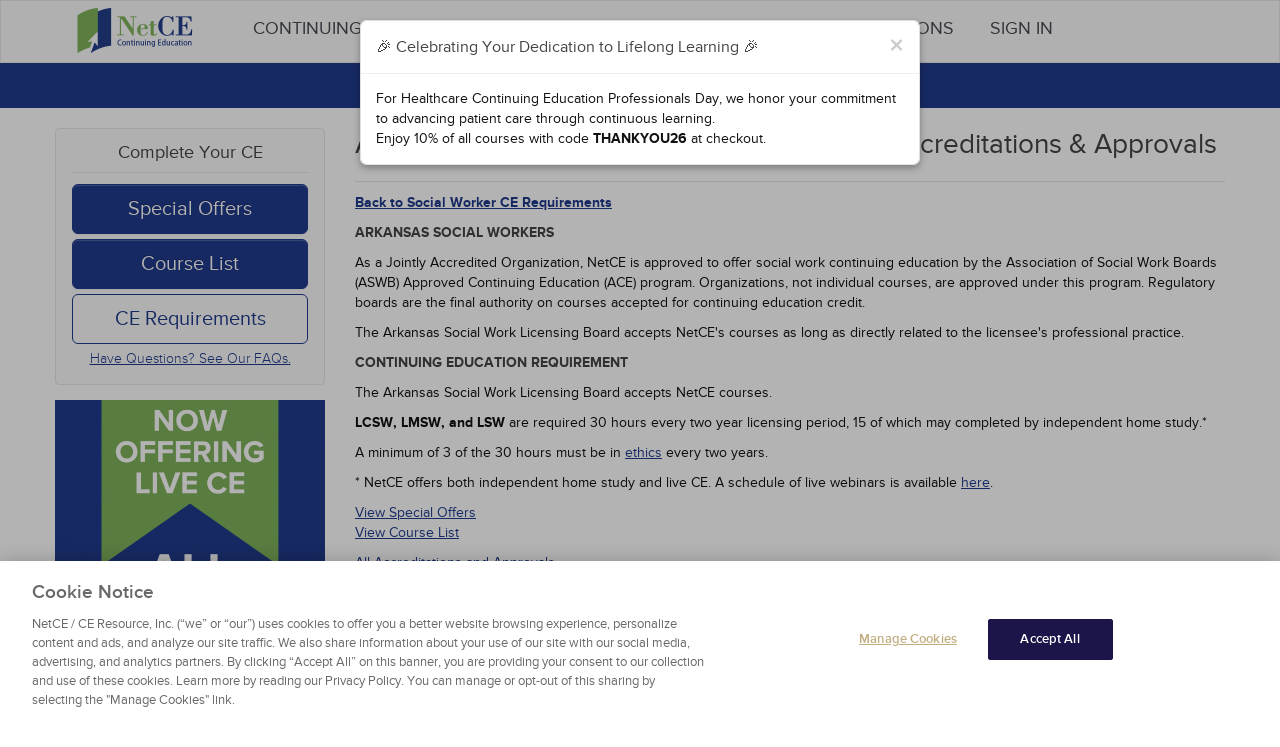

--- FILE ---
content_type: text/html; charset=utf-8
request_url: https://www.netce.com/ce-requirements/social-work/ar/
body_size: 17870
content:
<!DOCTYPE html>
<html xmlns="http://www.w3.org/1999/xhtml" class="no-js" lang="en" xml:lang="en"><head><meta charset="utf-8"/><title>Arkansas Social Workers CE Requirements, Accreditations &amp; Approvals - NetCE</title><meta property="og:title" content="Arkansas Social Workers CE Requirements, Accreditations &amp; Approvals - NetCE"/><meta name="description" content="NetCE provides challenging curricula to enable members of the interprofessional healthcare team, including physicians, nurses, and other health professionals, to raise their levels of expertise while fulfilling their continuing education requirements, thereby improving the quality of health care."/><meta property="og:description" content="NetCE provides challenging curricula to enable members of the interprofessional healthcare team, including physicians, nurses, and other health professionals, to raise their levels of expertise while fulfilling their continuing education requirements, thereby improving the quality of health care."/><meta name="viewport" content="width=device-width, initial-scale=1"/><meta name="HandheldFriendly" content="true"/><meta name="MobileOptimized" content="480"/><meta name="robots" content="all"/><meta name="apple-mobile-web-app-title" content="NetCE"/><meta name="msapplication-config" content="/images/icons/browserconfig.xml"/><meta name="msapplication-TileImage" content="/images/icons/ms-icon-150x150.png"/><meta name="msapplication-TileColor" content="#da532c"/><meta property="og:type" content="website"/><meta property="og:url" content="https://www.netce.com/ce-requirements/social-work/ar/"/><meta property="og:site_name" content="NetCE"/><meta property="og:locale" content="en_US"/><meta property="og:image" content="/images/logos/logo_netce.svg"/><meta property="og:admins" content="1452380843"/><link rel="profile" href="http://www.w3.org/2005/10/profile"/><link rel="apple-touch-icon" type="image/png" href="/images/icons/apple-icon.png"/><link rel="canonical" href="https://www.netce.com/ce-requirements/social-work/ar/"/><link rel="icon" type="image/png" sizes="32x32" href="/images/icons/favicon-32x32.png"/><link rel="icon" type="image/png" sizes="16x16" href="/images/icons/favicon-16x16.png"/><link rel="manifest" href="/images/icons/site.webmanifest"/><link rel="mask-icon" href="/images/icons/safari-pinned-tab.svg" color="#5bbad5"/><link rel="stylesheet" href="/styles/pages/basepage-bootstrap.xsl/libs.css"/><link rel="stylesheet" href="/styles/pages/basepage-bootstrap.xsl/custom.css"/>
<!-- Google Tag Manager Data Layer -->
<script type="text/javascript">
/* <![CDATA[ */
window.dataLayer = Array.isArray(window.dataLayer) ? window.dataLayer : [];
    
window.dataLayer.push({"professionID": "4"});
      
window.dataLayer.push({"jurisdiction": "AR"});
      
/* ]]> */
</script>
<!-- Google Tag Manager -->
<script type="text/javascript">
/* <![CDATA[ */ 
(function(w,d,s,l,i){w[l]=w[l]||[];w[l].push({'gtm.start':
new Date().getTime(),event:'gtm.js'});var f=d.getElementsByTagName(s)[0],
j=d.createElement(s),dl=l!='dataLayer'?'&l='+l:'';j.async=true;j.src=
'https://www.googletagmanager.com/gtm.js?id='+i+dl;f.parentNode.insertBefore(j,f);
})(window,document,'script','dataLayer','GTM-WWGFCD'); 
/* ]]> */
</script>

<!-- Google Tag Manager (NoScript) -->
<noscript>
  <iframe src="//www.googletagmanager.com/ns.html?id=GTM-WWGFCD" height="0" width="0" style="display:none;visibility:hidden"> </iframe>
</noscript>
</head><body id="body_content" class="prof4 AR"><div class="wrap"><nav class="navbar navbar-fixed-top fixed-mobile mini"><div class="navbar-inner"><div class="container"><div class="hd-ico-wrp"><a class="btn btn-navbar" data-toggle="collapse" data-target=".nav-collapse"><i class="hamburger-menu"></i></a><a class="brand" href="/"><img src="/images/logos/logo_netce_320w.png" alt="NetCE Continuing Education Online" class="logo replace-2x"/></a><ul class="nav_icons hidden-desktop"><li id="mobile-nav-faq"><a href="/faq/">FAQs</a></li></ul></div><div class="nav-collapse collapse"><ul class="nav"><li class="dropdown mega-menu-wrapper"><a class="dropdown-toggle" data-toggle="dropdown" href="javascript:void(0)" id="mynetce_continue_education">
                                Continuing Education
                                <i class="icon-caret-down"></i></a><ul class="dropdown-menu navbar-custom mega-menu" role="menu" aria-labelledby="mynetce_continue_education"><li class="have-child"><a href="/continuing-education/nurse/" title="Nurse">Nurse</a><div class="sub-menu-wrapper"><ul class="sub-menu"><li class="child"><a href="/continuing-education/nurse/alabama/" title="Nurse Alabama">Alabama</a></li><li class="child"><a href="/continuing-education/nurse/alaska/" title="Nurse Alaska">Alaska</a></li><li class="child"><a href="/continuing-education/nurse/american-samoa/" title="Nurse American Samoa">American Samoa</a></li><li class="child"><a href="/continuing-education/nurse/arizona/" title="Nurse Arizona">Arizona</a></li><li class="child"><a href="/continuing-education/nurse/arkansas/" title="Nurse Arkansas">Arkansas</a></li><li class="child"><a href="/continuing-education/nurse/bahamas/" title="Nurse Bahamas">Bahamas</a></li><li class="child"><a href="/continuing-education/nurse/california/" title="Nurse California">California</a></li><li class="child"><a href="/continuing-education/nurse/colorado/" title="Nurse Colorado">Colorado</a></li><li class="child"><a href="/continuing-education/nurse/connecticut/" title="Nurse Connecticut">Connecticut</a></li><li class="child"><a href="/continuing-education/nurse/delaware/" title="Nurse Delaware">Delaware</a></li><li class="child"><a href="/continuing-education/nurse/district-of-columbia/" title="Nurse District of Columbia">District of Columbia</a></li><li class="child"><a href="/continuing-education/nurse/florida/" title="Nurse Florida">Florida</a></li><li class="child"><a href="/continuing-education/nurse/georgia/" title="Nurse Georgia">Georgia</a></li><li class="child"><a href="/continuing-education/nurse/guam/" title="Nurse Guam">Guam</a></li><li class="child"><a href="/continuing-education/nurse/hawaii/" title="Nurse Hawaii">Hawaii</a></li><li class="child"><a href="/continuing-education/nurse/idaho/" title="Nurse Idaho">Idaho</a></li><li class="child"><a href="/continuing-education/nurse/illinois/" title="Nurse Illinois">Illinois</a></li><li class="child"><a href="/continuing-education/nurse/indiana/" title="Nurse Indiana">Indiana</a></li><li class="child"><a href="/continuing-education/nurse/iowa/" title="Nurse Iowa">Iowa</a></li><li class="child"><a href="/continuing-education/nurse/kansas/" title="Nurse Kansas">Kansas</a></li><li class="child"><a href="/continuing-education/nurse/kentucky/" title="Nurse Kentucky">Kentucky</a></li><li class="child"><a href="/continuing-education/nurse/louisiana/" title="Nurse Louisiana">Louisiana</a></li><li class="child"><a href="/continuing-education/nurse/maine/" title="Nurse Maine">Maine</a></li><li class="child"><a href="/continuing-education/nurse/marshall-islands/" title="Nurse Marshall Islands">Marshall Islands</a></li><li class="child"><a href="/continuing-education/nurse/maryland/" title="Nurse Maryland">Maryland</a></li><li class="child"><a href="/continuing-education/nurse/massachusetts/" title="Nurse Massachusetts">Massachusetts</a></li><li class="child"><a href="/continuing-education/nurse/michigan/" title="Nurse Michigan">Michigan</a></li><li class="child"><a href="/continuing-education/nurse/micronesia/" title="Nurse Micronesia">Micronesia</a></li><li class="child"><a href="/continuing-education/nurse/minnesota/" title="Nurse Minnesota">Minnesota</a></li><li class="child"><a href="/continuing-education/nurse/mississippi/" title="Nurse Mississippi">Mississippi</a></li><li class="child"><a href="/continuing-education/nurse/missouri/" title="Nurse Missouri">Missouri</a></li><li class="child"><a href="/continuing-education/nurse/montana/" title="Nurse Montana">Montana</a></li><li class="child"><a href="/continuing-education/nurse/nebraska/" title="Nurse Nebraska">Nebraska</a></li><li class="child"><a href="/continuing-education/nurse/nevada/" title="Nurse Nevada">Nevada</a></li><li class="child"><a href="/continuing-education/nurse/new-hampshire/" title="Nurse New Hampshire">New Hampshire</a></li><li class="child"><a href="/continuing-education/nurse/new-jersey/" title="Nurse New Jersey">New Jersey</a></li><li class="child"><a href="/continuing-education/nurse/new-mexico/" title="Nurse New Mexico">New Mexico</a></li><li class="child"><a href="/continuing-education/nurse/new-york/" title="Nurse New York">New York</a></li><li class="child"><a href="/continuing-education/nurse/non-us/" title="Nurse Non-US">Non-US</a></li><li class="child"><a href="/continuing-education/nurse/north-carolina/" title="Nurse North Carolina">North Carolina</a></li><li class="child"><a href="/continuing-education/nurse/north-dakota/" title="Nurse North Dakota">North Dakota</a></li><li class="child"><a href="/continuing-education/nurse/northern-mariana-islands/" title="Nurse Northern Mariana Islands">Northern Mariana Islands</a></li><li class="child"><a href="/continuing-education/nurse/ohio/" title="Nurse Ohio">Ohio</a></li><li class="child"><a href="/continuing-education/nurse/oklahoma/" title="Nurse Oklahoma">Oklahoma</a></li><li class="child"><a href="/continuing-education/nurse/oregon/" title="Nurse Oregon">Oregon</a></li><li class="child"><a href="/continuing-education/nurse/palau/" title="Nurse Palau">Palau</a></li><li class="child"><a href="/continuing-education/nurse/pennsylvania/" title="Nurse Pennsylvania">Pennsylvania</a></li><li class="child"><a href="/continuing-education/nurse/puerto-rico/" title="Nurse Puerto Rico">Puerto Rico</a></li><li class="child"><a href="/continuing-education/nurse/rhode-island/" title="Nurse Rhode Island">Rhode Island</a></li><li class="child"><a href="/continuing-education/nurse/south-carolina/" title="Nurse South Carolina">South Carolina</a></li><li class="child"><a href="/continuing-education/nurse/south-dakota/" title="Nurse South Dakota">South Dakota</a></li><li class="child"><a href="/continuing-education/nurse/tennessee/" title="Nurse Tennessee">Tennessee</a></li><li class="child"><a href="/continuing-education/nurse/texas/" title="Nurse Texas">Texas</a></li><li class="child"><a href="/continuing-education/nurse/us-nationally-certified/" title="Nurse US Nationally-Certified">US Nationally-Certified</a></li><li class="child"><a href="/continuing-education/nurse/us-virgin-islands/" title="Nurse U.S. Virgin Islands">U.S. Virgin Islands</a></li><li class="child"><a href="/continuing-education/nurse/utah/" title="Nurse Utah">Utah</a></li><li class="child"><a href="/continuing-education/nurse/vermont/" title="Nurse Vermont">Vermont</a></li><li class="child"><a href="/continuing-education/nurse/virginia/" title="Nurse Virginia">Virginia</a></li><li class="child"><a href="/continuing-education/nurse/washington/" title="Nurse Washington">Washington</a></li><li class="child"><a href="/continuing-education/nurse/west-virginia/" title="Nurse West Virginia">West Virginia</a></li><li class="child"><a href="/continuing-education/nurse/wisconsin/" title="Nurse Wisconsin">Wisconsin</a></li><li class="child"><a href="/continuing-education/nurse/wyoming/" title="Nurse Wyoming">Wyoming</a></li></ul></div></li><li class="have-child"><a href="/continuing-education/advanced-practice-nurse/" title="Advanced Practice Nurse">Advanced Practice Nurse</a><div class="sub-menu-wrapper"><ul class="sub-menu"><li class="child"><a href="/continuing-education/advanced-practice-nurse/alabama/" title="Advanced Practice Nurse Alabama">Alabama</a></li><li class="child"><a href="/continuing-education/advanced-practice-nurse/alaska/" title="Advanced Practice Nurse Alaska">Alaska</a></li><li class="child"><a href="/continuing-education/advanced-practice-nurse/american-samoa/" title="Advanced Practice Nurse American Samoa">American Samoa</a></li><li class="child"><a href="/continuing-education/advanced-practice-nurse/arizona/" title="Advanced Practice Nurse Arizona">Arizona</a></li><li class="child"><a href="/continuing-education/advanced-practice-nurse/arkansas/" title="Advanced Practice Nurse Arkansas">Arkansas</a></li><li class="child"><a href="/continuing-education/advanced-practice-nurse/bahamas/" title="Advanced Practice Nurse Bahamas">Bahamas</a></li><li class="child"><a href="/continuing-education/advanced-practice-nurse/california/" title="Advanced Practice Nurse California">California</a></li><li class="child"><a href="/continuing-education/advanced-practice-nurse/colorado/" title="Advanced Practice Nurse Colorado">Colorado</a></li><li class="child"><a href="/continuing-education/advanced-practice-nurse/connecticut/" title="Advanced Practice Nurse Connecticut">Connecticut</a></li><li class="child"><a href="/continuing-education/advanced-practice-nurse/delaware/" title="Advanced Practice Nurse Delaware">Delaware</a></li><li class="child"><a href="/continuing-education/advanced-practice-nurse/district-of-columbia/" title="Advanced Practice Nurse District of Columbia">District of Columbia</a></li><li class="child"><a href="/continuing-education/advanced-practice-nurse/florida/" title="Advanced Practice Nurse Florida">Florida</a></li><li class="child"><a href="/continuing-education/advanced-practice-nurse/georgia/" title="Advanced Practice Nurse Georgia">Georgia</a></li><li class="child"><a href="/continuing-education/advanced-practice-nurse/guam/" title="Advanced Practice Nurse Guam">Guam</a></li><li class="child"><a href="/continuing-education/advanced-practice-nurse/hawaii/" title="Advanced Practice Nurse Hawaii">Hawaii</a></li><li class="child"><a href="/continuing-education/advanced-practice-nurse/idaho/" title="Advanced Practice Nurse Idaho">Idaho</a></li><li class="child"><a href="/continuing-education/advanced-practice-nurse/illinois/" title="Advanced Practice Nurse Illinois">Illinois</a></li><li class="child"><a href="/continuing-education/advanced-practice-nurse/indiana/" title="Advanced Practice Nurse Indiana">Indiana</a></li><li class="child"><a href="/continuing-education/advanced-practice-nurse/iowa/" title="Advanced Practice Nurse Iowa">Iowa</a></li><li class="child"><a href="/continuing-education/advanced-practice-nurse/kansas/" title="Advanced Practice Nurse Kansas">Kansas</a></li><li class="child"><a href="/continuing-education/advanced-practice-nurse/kentucky/" title="Advanced Practice Nurse Kentucky">Kentucky</a></li><li class="child"><a href="/continuing-education/advanced-practice-nurse/louisiana/" title="Advanced Practice Nurse Louisiana">Louisiana</a></li><li class="child"><a href="/continuing-education/advanced-practice-nurse/maine/" title="Advanced Practice Nurse Maine">Maine</a></li><li class="child"><a href="/continuing-education/advanced-practice-nurse/marshall-islands/" title="Advanced Practice Nurse Marshall Islands">Marshall Islands</a></li><li class="child"><a href="/continuing-education/advanced-practice-nurse/maryland/" title="Advanced Practice Nurse Maryland">Maryland</a></li><li class="child"><a href="/continuing-education/advanced-practice-nurse/massachusetts/" title="Advanced Practice Nurse Massachusetts">Massachusetts</a></li><li class="child"><a href="/continuing-education/advanced-practice-nurse/michigan/" title="Advanced Practice Nurse Michigan">Michigan</a></li><li class="child"><a href="/continuing-education/advanced-practice-nurse/micronesia/" title="Advanced Practice Nurse Micronesia">Micronesia</a></li><li class="child"><a href="/continuing-education/advanced-practice-nurse/minnesota/" title="Advanced Practice Nurse Minnesota">Minnesota</a></li><li class="child"><a href="/continuing-education/advanced-practice-nurse/mississippi/" title="Advanced Practice Nurse Mississippi">Mississippi</a></li><li class="child"><a href="/continuing-education/advanced-practice-nurse/missouri/" title="Advanced Practice Nurse Missouri">Missouri</a></li><li class="child"><a href="/continuing-education/advanced-practice-nurse/montana/" title="Advanced Practice Nurse Montana">Montana</a></li><li class="child"><a href="/continuing-education/advanced-practice-nurse/nebraska/" title="Advanced Practice Nurse Nebraska">Nebraska</a></li><li class="child"><a href="/continuing-education/advanced-practice-nurse/nevada/" title="Advanced Practice Nurse Nevada">Nevada</a></li><li class="child"><a href="/continuing-education/advanced-practice-nurse/new-hampshire/" title="Advanced Practice Nurse New Hampshire">New Hampshire</a></li><li class="child"><a href="/continuing-education/advanced-practice-nurse/new-jersey/" title="Advanced Practice Nurse New Jersey">New Jersey</a></li><li class="child"><a href="/continuing-education/advanced-practice-nurse/new-mexico/" title="Advanced Practice Nurse New Mexico">New Mexico</a></li><li class="child"><a href="/continuing-education/advanced-practice-nurse/new-york/" title="Advanced Practice Nurse New York">New York</a></li><li class="child"><a href="/continuing-education/advanced-practice-nurse/non-us/" title="Advanced Practice Nurse Non-US">Non-US</a></li><li class="child"><a href="/continuing-education/advanced-practice-nurse/north-carolina/" title="Advanced Practice Nurse North Carolina">North Carolina</a></li><li class="child"><a href="/continuing-education/advanced-practice-nurse/north-dakota/" title="Advanced Practice Nurse North Dakota">North Dakota</a></li><li class="child"><a href="/continuing-education/advanced-practice-nurse/northern-mariana-islands/" title="Advanced Practice Nurse Northern Mariana Islands">Northern Mariana Islands</a></li><li class="child"><a href="/continuing-education/advanced-practice-nurse/ohio/" title="Advanced Practice Nurse Ohio">Ohio</a></li><li class="child"><a href="/continuing-education/advanced-practice-nurse/oklahoma/" title="Advanced Practice Nurse Oklahoma">Oklahoma</a></li><li class="child"><a href="/continuing-education/advanced-practice-nurse/oregon/" title="Advanced Practice Nurse Oregon">Oregon</a></li><li class="child"><a href="/continuing-education/advanced-practice-nurse/palau/" title="Advanced Practice Nurse Palau">Palau</a></li><li class="child"><a href="/continuing-education/advanced-practice-nurse/pennsylvania/" title="Advanced Practice Nurse Pennsylvania">Pennsylvania</a></li><li class="child"><a href="/continuing-education/advanced-practice-nurse/puerto-rico/" title="Advanced Practice Nurse Puerto Rico">Puerto Rico</a></li><li class="child"><a href="/continuing-education/advanced-practice-nurse/rhode-island/" title="Advanced Practice Nurse Rhode Island">Rhode Island</a></li><li class="child"><a href="/continuing-education/advanced-practice-nurse/south-carolina/" title="Advanced Practice Nurse South Carolina">South Carolina</a></li><li class="child"><a href="/continuing-education/advanced-practice-nurse/south-dakota/" title="Advanced Practice Nurse South Dakota">South Dakota</a></li><li class="child"><a href="/continuing-education/advanced-practice-nurse/tennessee/" title="Advanced Practice Nurse Tennessee">Tennessee</a></li><li class="child"><a href="/continuing-education/advanced-practice-nurse/texas/" title="Advanced Practice Nurse Texas">Texas</a></li><li class="child"><a href="/continuing-education/advanced-practice-nurse/us-nationally-certified/" title="Advanced Practice Nurse US Nationally-Certified">US Nationally-Certified</a></li><li class="child"><a href="/continuing-education/advanced-practice-nurse/us-virgin-islands/" title="Advanced Practice Nurse U.S. Virgin Islands">U.S. Virgin Islands</a></li><li class="child"><a href="/continuing-education/advanced-practice-nurse/utah/" title="Advanced Practice Nurse Utah">Utah</a></li><li class="child"><a href="/continuing-education/advanced-practice-nurse/vermont/" title="Advanced Practice Nurse Vermont">Vermont</a></li><li class="child"><a href="/continuing-education/advanced-practice-nurse/virginia/" title="Advanced Practice Nurse Virginia">Virginia</a></li><li class="child"><a href="/continuing-education/advanced-practice-nurse/washington/" title="Advanced Practice Nurse Washington">Washington</a></li><li class="child"><a href="/continuing-education/advanced-practice-nurse/west-virginia/" title="Advanced Practice Nurse West Virginia">West Virginia</a></li><li class="child"><a href="/continuing-education/advanced-practice-nurse/wisconsin/" title="Advanced Practice Nurse Wisconsin">Wisconsin</a></li><li class="child"><a href="/continuing-education/advanced-practice-nurse/wyoming/" title="Advanced Practice Nurse Wyoming">Wyoming</a></li></ul></div></li><li class="have-child"><a href="/continuing-education/physician/" title="Physician">Physician</a><div class="sub-menu-wrapper"><ul class="sub-menu"><li class="child"><a href="/continuing-education/physician/alabama/" title="Physician Alabama">Alabama</a></li><li class="child"><a href="/continuing-education/physician/alaska/" title="Physician Alaska">Alaska</a></li><li class="child"><a href="/continuing-education/physician/american-samoa/" title="Physician American Samoa">American Samoa</a></li><li class="child"><a href="/continuing-education/physician/arizona/" title="Physician Arizona">Arizona</a></li><li class="child"><a href="/continuing-education/physician/arkansas/" title="Physician Arkansas">Arkansas</a></li><li class="child"><a href="/continuing-education/physician/bahamas/" title="Physician Bahamas">Bahamas</a></li><li class="child"><a href="/continuing-education/physician/california/" title="Physician California">California</a></li><li class="child"><a href="/continuing-education/physician/colorado/" title="Physician Colorado">Colorado</a></li><li class="child"><a href="/continuing-education/physician/connecticut/" title="Physician Connecticut">Connecticut</a></li><li class="child"><a href="/continuing-education/physician/delaware/" title="Physician Delaware">Delaware</a></li><li class="child"><a href="/continuing-education/physician/district-of-columbia/" title="Physician District of Columbia">District of Columbia</a></li><li class="child"><a href="/continuing-education/physician/florida/" title="Physician Florida">Florida</a></li><li class="child"><a href="/continuing-education/physician/georgia/" title="Physician Georgia">Georgia</a></li><li class="child"><a href="/continuing-education/physician/guam/" title="Physician Guam">Guam</a></li><li class="child"><a href="/continuing-education/physician/hawaii/" title="Physician Hawaii">Hawaii</a></li><li class="child"><a href="/continuing-education/physician/idaho/" title="Physician Idaho">Idaho</a></li><li class="child"><a href="/continuing-education/physician/illinois/" title="Physician Illinois">Illinois</a></li><li class="child"><a href="/continuing-education/physician/indiana/" title="Physician Indiana">Indiana</a></li><li class="child"><a href="/continuing-education/physician/iowa/" title="Physician Iowa">Iowa</a></li><li class="child"><a href="/continuing-education/physician/kansas/" title="Physician Kansas">Kansas</a></li><li class="child"><a href="/continuing-education/physician/kentucky/" title="Physician Kentucky">Kentucky</a></li><li class="child"><a href="/continuing-education/physician/louisiana/" title="Physician Louisiana">Louisiana</a></li><li class="child"><a href="/continuing-education/physician/maine/" title="Physician Maine">Maine</a></li><li class="child"><a href="/continuing-education/physician/marshall-islands/" title="Physician Marshall Islands">Marshall Islands</a></li><li class="child"><a href="/continuing-education/physician/maryland/" title="Physician Maryland">Maryland</a></li><li class="child"><a href="/continuing-education/physician/massachusetts/" title="Physician Massachusetts">Massachusetts</a></li><li class="child"><a href="/continuing-education/physician/michigan/" title="Physician Michigan">Michigan</a></li><li class="child"><a href="/continuing-education/physician/micronesia/" title="Physician Micronesia">Micronesia</a></li><li class="child"><a href="/continuing-education/physician/minnesota/" title="Physician Minnesota">Minnesota</a></li><li class="child"><a href="/continuing-education/physician/mississippi/" title="Physician Mississippi">Mississippi</a></li><li class="child"><a href="/continuing-education/physician/missouri/" title="Physician Missouri">Missouri</a></li><li class="child"><a href="/continuing-education/physician/montana/" title="Physician Montana">Montana</a></li><li class="child"><a href="/continuing-education/physician/nebraska/" title="Physician Nebraska">Nebraska</a></li><li class="child"><a href="/continuing-education/physician/nevada/" title="Physician Nevada">Nevada</a></li><li class="child"><a href="/continuing-education/physician/new-hampshire/" title="Physician New Hampshire">New Hampshire</a></li><li class="child"><a href="/continuing-education/physician/new-jersey/" title="Physician New Jersey">New Jersey</a></li><li class="child"><a href="/continuing-education/physician/new-mexico/" title="Physician New Mexico">New Mexico</a></li><li class="child"><a href="/continuing-education/physician/new-york/" title="Physician New York">New York</a></li><li class="child"><a href="/continuing-education/physician/non-us/" title="Physician Non-US">Non-US</a></li><li class="child"><a href="/continuing-education/physician/north-carolina/" title="Physician North Carolina">North Carolina</a></li><li class="child"><a href="/continuing-education/physician/north-dakota/" title="Physician North Dakota">North Dakota</a></li><li class="child"><a href="/continuing-education/physician/northern-mariana-islands/" title="Physician Northern Mariana Islands">Northern Mariana Islands</a></li><li class="child"><a href="/continuing-education/physician/ohio/" title="Physician Ohio">Ohio</a></li><li class="child"><a href="/continuing-education/physician/oklahoma/" title="Physician Oklahoma">Oklahoma</a></li><li class="child"><a href="/continuing-education/physician/oregon/" title="Physician Oregon">Oregon</a></li><li class="child"><a href="/continuing-education/physician/palau/" title="Physician Palau">Palau</a></li><li class="child"><a href="/continuing-education/physician/pennsylvania/" title="Physician Pennsylvania">Pennsylvania</a></li><li class="child"><a href="/continuing-education/physician/puerto-rico/" title="Physician Puerto Rico">Puerto Rico</a></li><li class="child"><a href="/continuing-education/physician/rhode-island/" title="Physician Rhode Island">Rhode Island</a></li><li class="child"><a href="/continuing-education/physician/south-carolina/" title="Physician South Carolina">South Carolina</a></li><li class="child"><a href="/continuing-education/physician/south-dakota/" title="Physician South Dakota">South Dakota</a></li><li class="child"><a href="/continuing-education/physician/tennessee/" title="Physician Tennessee">Tennessee</a></li><li class="child"><a href="/continuing-education/physician/texas/" title="Physician Texas">Texas</a></li><li class="child"><a href="/continuing-education/physician/us-nationally-certified/" title="Physician US Nationally-Certified">US Nationally-Certified</a></li><li class="child"><a href="/continuing-education/physician/us-virgin-islands/" title="Physician U.S. Virgin Islands">U.S. Virgin Islands</a></li><li class="child"><a href="/continuing-education/physician/utah/" title="Physician Utah">Utah</a></li><li class="child"><a href="/continuing-education/physician/vermont/" title="Physician Vermont">Vermont</a></li><li class="child"><a href="/continuing-education/physician/virginia/" title="Physician Virginia">Virginia</a></li><li class="child"><a href="/continuing-education/physician/washington/" title="Physician Washington">Washington</a></li><li class="child"><a href="/continuing-education/physician/west-virginia/" title="Physician West Virginia">West Virginia</a></li><li class="child"><a href="/continuing-education/physician/wisconsin/" title="Physician Wisconsin">Wisconsin</a></li><li class="child"><a href="/continuing-education/physician/wyoming/" title="Physician Wyoming">Wyoming</a></li></ul></div></li><li class="have-child"><a href="/continuing-education/physician-assistant/" title="Physician Assistant">Physician Assistant</a><div class="sub-menu-wrapper"><ul class="sub-menu"><li class="child"><a href="/continuing-education/physician-assistant/alabama/" title="Physician Assistant Alabama">Alabama</a></li><li class="child"><a href="/continuing-education/physician-assistant/alaska/" title="Physician Assistant Alaska">Alaska</a></li><li class="child"><a href="/continuing-education/physician-assistant/american-samoa/" title="Physician Assistant American Samoa">American Samoa</a></li><li class="child"><a href="/continuing-education/physician-assistant/arizona/" title="Physician Assistant Arizona">Arizona</a></li><li class="child"><a href="/continuing-education/physician-assistant/arkansas/" title="Physician Assistant Arkansas">Arkansas</a></li><li class="child"><a href="/continuing-education/physician-assistant/bahamas/" title="Physician Assistant Bahamas">Bahamas</a></li><li class="child"><a href="/continuing-education/physician-assistant/california/" title="Physician Assistant California">California</a></li><li class="child"><a href="/continuing-education/physician-assistant/colorado/" title="Physician Assistant Colorado">Colorado</a></li><li class="child"><a href="/continuing-education/physician-assistant/connecticut/" title="Physician Assistant Connecticut">Connecticut</a></li><li class="child"><a href="/continuing-education/physician-assistant/delaware/" title="Physician Assistant Delaware">Delaware</a></li><li class="child"><a href="/continuing-education/physician-assistant/district-of-columbia/" title="Physician Assistant District of Columbia">District of Columbia</a></li><li class="child"><a href="/continuing-education/physician-assistant/florida/" title="Physician Assistant Florida">Florida</a></li><li class="child"><a href="/continuing-education/physician-assistant/georgia/" title="Physician Assistant Georgia">Georgia</a></li><li class="child"><a href="/continuing-education/physician-assistant/guam/" title="Physician Assistant Guam">Guam</a></li><li class="child"><a href="/continuing-education/physician-assistant/hawaii/" title="Physician Assistant Hawaii">Hawaii</a></li><li class="child"><a href="/continuing-education/physician-assistant/idaho/" title="Physician Assistant Idaho">Idaho</a></li><li class="child"><a href="/continuing-education/physician-assistant/illinois/" title="Physician Assistant Illinois">Illinois</a></li><li class="child"><a href="/continuing-education/physician-assistant/indiana/" title="Physician Assistant Indiana">Indiana</a></li><li class="child"><a href="/continuing-education/physician-assistant/iowa/" title="Physician Assistant Iowa">Iowa</a></li><li class="child"><a href="/continuing-education/physician-assistant/kansas/" title="Physician Assistant Kansas">Kansas</a></li><li class="child"><a href="/continuing-education/physician-assistant/kentucky/" title="Physician Assistant Kentucky">Kentucky</a></li><li class="child"><a href="/continuing-education/physician-assistant/louisiana/" title="Physician Assistant Louisiana">Louisiana</a></li><li class="child"><a href="/continuing-education/physician-assistant/maine/" title="Physician Assistant Maine">Maine</a></li><li class="child"><a href="/continuing-education/physician-assistant/marshall-islands/" title="Physician Assistant Marshall Islands">Marshall Islands</a></li><li class="child"><a href="/continuing-education/physician-assistant/maryland/" title="Physician Assistant Maryland">Maryland</a></li><li class="child"><a href="/continuing-education/physician-assistant/massachusetts/" title="Physician Assistant Massachusetts">Massachusetts</a></li><li class="child"><a href="/continuing-education/physician-assistant/michigan/" title="Physician Assistant Michigan">Michigan</a></li><li class="child"><a href="/continuing-education/physician-assistant/micronesia/" title="Physician Assistant Micronesia">Micronesia</a></li><li class="child"><a href="/continuing-education/physician-assistant/minnesota/" title="Physician Assistant Minnesota">Minnesota</a></li><li class="child"><a href="/continuing-education/physician-assistant/mississippi/" title="Physician Assistant Mississippi">Mississippi</a></li><li class="child"><a href="/continuing-education/physician-assistant/missouri/" title="Physician Assistant Missouri">Missouri</a></li><li class="child"><a href="/continuing-education/physician-assistant/montana/" title="Physician Assistant Montana">Montana</a></li><li class="child"><a href="/continuing-education/physician-assistant/nebraska/" title="Physician Assistant Nebraska">Nebraska</a></li><li class="child"><a href="/continuing-education/physician-assistant/nevada/" title="Physician Assistant Nevada">Nevada</a></li><li class="child"><a href="/continuing-education/physician-assistant/new-hampshire/" title="Physician Assistant New Hampshire">New Hampshire</a></li><li class="child"><a href="/continuing-education/physician-assistant/new-jersey/" title="Physician Assistant New Jersey">New Jersey</a></li><li class="child"><a href="/continuing-education/physician-assistant/new-mexico/" title="Physician Assistant New Mexico">New Mexico</a></li><li class="child"><a href="/continuing-education/physician-assistant/new-york/" title="Physician Assistant New York">New York</a></li><li class="child"><a href="/continuing-education/physician-assistant/non-us/" title="Physician Assistant Non-US">Non-US</a></li><li class="child"><a href="/continuing-education/physician-assistant/north-carolina/" title="Physician Assistant North Carolina">North Carolina</a></li><li class="child"><a href="/continuing-education/physician-assistant/north-dakota/" title="Physician Assistant North Dakota">North Dakota</a></li><li class="child"><a href="/continuing-education/physician-assistant/northern-mariana-islands/" title="Physician Assistant Northern Mariana Islands">Northern Mariana Islands</a></li><li class="child"><a href="/continuing-education/physician-assistant/ohio/" title="Physician Assistant Ohio">Ohio</a></li><li class="child"><a href="/continuing-education/physician-assistant/oklahoma/" title="Physician Assistant Oklahoma">Oklahoma</a></li><li class="child"><a href="/continuing-education/physician-assistant/oregon/" title="Physician Assistant Oregon">Oregon</a></li><li class="child"><a href="/continuing-education/physician-assistant/palau/" title="Physician Assistant Palau">Palau</a></li><li class="child"><a href="/continuing-education/physician-assistant/pennsylvania/" title="Physician Assistant Pennsylvania">Pennsylvania</a></li><li class="child"><a href="/continuing-education/physician-assistant/puerto-rico/" title="Physician Assistant Puerto Rico">Puerto Rico</a></li><li class="child"><a href="/continuing-education/physician-assistant/rhode-island/" title="Physician Assistant Rhode Island">Rhode Island</a></li><li class="child"><a href="/continuing-education/physician-assistant/south-carolina/" title="Physician Assistant South Carolina">South Carolina</a></li><li class="child"><a href="/continuing-education/physician-assistant/south-dakota/" title="Physician Assistant South Dakota">South Dakota</a></li><li class="child"><a href="/continuing-education/physician-assistant/tennessee/" title="Physician Assistant Tennessee">Tennessee</a></li><li class="child"><a href="/continuing-education/physician-assistant/texas/" title="Physician Assistant Texas">Texas</a></li><li class="child"><a href="/continuing-education/physician-assistant/us-nationally-certified/" title="Physician Assistant US Nationally-Certified">US Nationally-Certified</a></li><li class="child"><a href="/continuing-education/physician-assistant/us-virgin-islands/" title="Physician Assistant U.S. Virgin Islands">U.S. Virgin Islands</a></li><li class="child"><a href="/continuing-education/physician-assistant/utah/" title="Physician Assistant Utah">Utah</a></li><li class="child"><a href="/continuing-education/physician-assistant/vermont/" title="Physician Assistant Vermont">Vermont</a></li><li class="child"><a href="/continuing-education/physician-assistant/virginia/" title="Physician Assistant Virginia">Virginia</a></li><li class="child"><a href="/continuing-education/physician-assistant/washington/" title="Physician Assistant Washington">Washington</a></li><li class="child"><a href="/continuing-education/physician-assistant/west-virginia/" title="Physician Assistant West Virginia">West Virginia</a></li><li class="child"><a href="/continuing-education/physician-assistant/wisconsin/" title="Physician Assistant Wisconsin">Wisconsin</a></li><li class="child"><a href="/continuing-education/physician-assistant/wyoming/" title="Physician Assistant Wyoming">Wyoming</a></li></ul></div></li><li class="have-child"><a href="/continuing-education/pharmacist/" title="Pharmacist">Pharmacist</a><div class="sub-menu-wrapper"><ul class="sub-menu"><li class="child"><a href="/continuing-education/pharmacist/alabama/" title="Pharmacist Alabama">Alabama</a></li><li class="child"><a href="/continuing-education/pharmacist/alaska/" title="Pharmacist Alaska">Alaska</a></li><li class="child"><a href="/continuing-education/pharmacist/american-samoa/" title="Pharmacist American Samoa">American Samoa</a></li><li class="child"><a href="/continuing-education/pharmacist/arizona/" title="Pharmacist Arizona">Arizona</a></li><li class="child"><a href="/continuing-education/pharmacist/arkansas/" title="Pharmacist Arkansas">Arkansas</a></li><li class="child"><a href="/continuing-education/pharmacist/bahamas/" title="Pharmacist Bahamas">Bahamas</a></li><li class="child"><a href="/continuing-education/pharmacist/california/" title="Pharmacist California">California</a></li><li class="child"><a href="/continuing-education/pharmacist/colorado/" title="Pharmacist Colorado">Colorado</a></li><li class="child"><a href="/continuing-education/pharmacist/connecticut/" title="Pharmacist Connecticut">Connecticut</a></li><li class="child"><a href="/continuing-education/pharmacist/delaware/" title="Pharmacist Delaware">Delaware</a></li><li class="child"><a href="/continuing-education/pharmacist/district-of-columbia/" title="Pharmacist District of Columbia">District of Columbia</a></li><li class="child"><a href="/continuing-education/pharmacist/florida/" title="Pharmacist Florida">Florida</a></li><li class="child"><a href="/continuing-education/pharmacist/georgia/" title="Pharmacist Georgia">Georgia</a></li><li class="child"><a href="/continuing-education/pharmacist/guam/" title="Pharmacist Guam">Guam</a></li><li class="child"><a href="/continuing-education/pharmacist/hawaii/" title="Pharmacist Hawaii">Hawaii</a></li><li class="child"><a href="/continuing-education/pharmacist/idaho/" title="Pharmacist Idaho">Idaho</a></li><li class="child"><a href="/continuing-education/pharmacist/illinois/" title="Pharmacist Illinois">Illinois</a></li><li class="child"><a href="/continuing-education/pharmacist/indiana/" title="Pharmacist Indiana">Indiana</a></li><li class="child"><a href="/continuing-education/pharmacist/iowa/" title="Pharmacist Iowa">Iowa</a></li><li class="child"><a href="/continuing-education/pharmacist/kansas/" title="Pharmacist Kansas">Kansas</a></li><li class="child"><a href="/continuing-education/pharmacist/kentucky/" title="Pharmacist Kentucky">Kentucky</a></li><li class="child"><a href="/continuing-education/pharmacist/louisiana/" title="Pharmacist Louisiana">Louisiana</a></li><li class="child"><a href="/continuing-education/pharmacist/maine/" title="Pharmacist Maine">Maine</a></li><li class="child"><a href="/continuing-education/pharmacist/marshall-islands/" title="Pharmacist Marshall Islands">Marshall Islands</a></li><li class="child"><a href="/continuing-education/pharmacist/maryland/" title="Pharmacist Maryland">Maryland</a></li><li class="child"><a href="/continuing-education/pharmacist/massachusetts/" title="Pharmacist Massachusetts">Massachusetts</a></li><li class="child"><a href="/continuing-education/pharmacist/michigan/" title="Pharmacist Michigan">Michigan</a></li><li class="child"><a href="/continuing-education/pharmacist/micronesia/" title="Pharmacist Micronesia">Micronesia</a></li><li class="child"><a href="/continuing-education/pharmacist/minnesota/" title="Pharmacist Minnesota">Minnesota</a></li><li class="child"><a href="/continuing-education/pharmacist/mississippi/" title="Pharmacist Mississippi">Mississippi</a></li><li class="child"><a href="/continuing-education/pharmacist/missouri/" title="Pharmacist Missouri">Missouri</a></li><li class="child"><a href="/continuing-education/pharmacist/montana/" title="Pharmacist Montana">Montana</a></li><li class="child"><a href="/continuing-education/pharmacist/nebraska/" title="Pharmacist Nebraska">Nebraska</a></li><li class="child"><a href="/continuing-education/pharmacist/nevada/" title="Pharmacist Nevada">Nevada</a></li><li class="child"><a href="/continuing-education/pharmacist/new-hampshire/" title="Pharmacist New Hampshire">New Hampshire</a></li><li class="child"><a href="/continuing-education/pharmacist/new-jersey/" title="Pharmacist New Jersey">New Jersey</a></li><li class="child"><a href="/continuing-education/pharmacist/new-mexico/" title="Pharmacist New Mexico">New Mexico</a></li><li class="child"><a href="/continuing-education/pharmacist/new-york/" title="Pharmacist New York">New York</a></li><li class="child"><a href="/continuing-education/pharmacist/non-us/" title="Pharmacist Non-US">Non-US</a></li><li class="child"><a href="/continuing-education/pharmacist/north-carolina/" title="Pharmacist North Carolina">North Carolina</a></li><li class="child"><a href="/continuing-education/pharmacist/north-dakota/" title="Pharmacist North Dakota">North Dakota</a></li><li class="child"><a href="/continuing-education/pharmacist/northern-mariana-islands/" title="Pharmacist Northern Mariana Islands">Northern Mariana Islands</a></li><li class="child"><a href="/continuing-education/pharmacist/ohio/" title="Pharmacist Ohio">Ohio</a></li><li class="child"><a href="/continuing-education/pharmacist/oklahoma/" title="Pharmacist Oklahoma">Oklahoma</a></li><li class="child"><a href="/continuing-education/pharmacist/oregon/" title="Pharmacist Oregon">Oregon</a></li><li class="child"><a href="/continuing-education/pharmacist/palau/" title="Pharmacist Palau">Palau</a></li><li class="child"><a href="/continuing-education/pharmacist/pennsylvania/" title="Pharmacist Pennsylvania">Pennsylvania</a></li><li class="child"><a href="/continuing-education/pharmacist/puerto-rico/" title="Pharmacist Puerto Rico">Puerto Rico</a></li><li class="child"><a href="/continuing-education/pharmacist/rhode-island/" title="Pharmacist Rhode Island">Rhode Island</a></li><li class="child"><a href="/continuing-education/pharmacist/south-carolina/" title="Pharmacist South Carolina">South Carolina</a></li><li class="child"><a href="/continuing-education/pharmacist/south-dakota/" title="Pharmacist South Dakota">South Dakota</a></li><li class="child"><a href="/continuing-education/pharmacist/tennessee/" title="Pharmacist Tennessee">Tennessee</a></li><li class="child"><a href="/continuing-education/pharmacist/texas/" title="Pharmacist Texas">Texas</a></li><li class="child"><a href="/continuing-education/pharmacist/us-nationally-certified/" title="Pharmacist US Nationally-Certified">US Nationally-Certified</a></li><li class="child"><a href="/continuing-education/pharmacist/us-virgin-islands/" title="Pharmacist U.S. Virgin Islands">U.S. Virgin Islands</a></li><li class="child"><a href="/continuing-education/pharmacist/utah/" title="Pharmacist Utah">Utah</a></li><li class="child"><a href="/continuing-education/pharmacist/vermont/" title="Pharmacist Vermont">Vermont</a></li><li class="child"><a href="/continuing-education/pharmacist/virginia/" title="Pharmacist Virginia">Virginia</a></li><li class="child"><a href="/continuing-education/pharmacist/washington/" title="Pharmacist Washington">Washington</a></li><li class="child"><a href="/continuing-education/pharmacist/west-virginia/" title="Pharmacist West Virginia">West Virginia</a></li><li class="child"><a href="/continuing-education/pharmacist/wisconsin/" title="Pharmacist Wisconsin">Wisconsin</a></li><li class="child"><a href="/continuing-education/pharmacist/wyoming/" title="Pharmacist Wyoming">Wyoming</a></li></ul></div></li><li class="have-child"><a href="/continuing-education/pharmacy-technician/" title="Pharmacy Technician">Pharmacy Technician</a><div class="sub-menu-wrapper"><ul class="sub-menu"><li class="child"><a href="/continuing-education/pharmacy-technician/alabama/" title="Pharmacy Technician Alabama">Alabama</a></li><li class="child"><a href="/continuing-education/pharmacy-technician/alaska/" title="Pharmacy Technician Alaska">Alaska</a></li><li class="child"><a href="/continuing-education/pharmacy-technician/american-samoa/" title="Pharmacy Technician American Samoa">American Samoa</a></li><li class="child"><a href="/continuing-education/pharmacy-technician/arizona/" title="Pharmacy Technician Arizona">Arizona</a></li><li class="child"><a href="/continuing-education/pharmacy-technician/arkansas/" title="Pharmacy Technician Arkansas">Arkansas</a></li><li class="child"><a href="/continuing-education/pharmacy-technician/bahamas/" title="Pharmacy Technician Bahamas">Bahamas</a></li><li class="child"><a href="/continuing-education/pharmacy-technician/california/" title="Pharmacy Technician California">California</a></li><li class="child"><a href="/continuing-education/pharmacy-technician/colorado/" title="Pharmacy Technician Colorado">Colorado</a></li><li class="child"><a href="/continuing-education/pharmacy-technician/connecticut/" title="Pharmacy Technician Connecticut">Connecticut</a></li><li class="child"><a href="/continuing-education/pharmacy-technician/delaware/" title="Pharmacy Technician Delaware">Delaware</a></li><li class="child"><a href="/continuing-education/pharmacy-technician/district-of-columbia/" title="Pharmacy Technician District of Columbia">District of Columbia</a></li><li class="child"><a href="/continuing-education/pharmacy-technician/florida/" title="Pharmacy Technician Florida">Florida</a></li><li class="child"><a href="/continuing-education/pharmacy-technician/georgia/" title="Pharmacy Technician Georgia">Georgia</a></li><li class="child"><a href="/continuing-education/pharmacy-technician/guam/" title="Pharmacy Technician Guam">Guam</a></li><li class="child"><a href="/continuing-education/pharmacy-technician/hawaii/" title="Pharmacy Technician Hawaii">Hawaii</a></li><li class="child"><a href="/continuing-education/pharmacy-technician/idaho/" title="Pharmacy Technician Idaho">Idaho</a></li><li class="child"><a href="/continuing-education/pharmacy-technician/illinois/" title="Pharmacy Technician Illinois">Illinois</a></li><li class="child"><a href="/continuing-education/pharmacy-technician/indiana/" title="Pharmacy Technician Indiana">Indiana</a></li><li class="child"><a href="/continuing-education/pharmacy-technician/iowa/" title="Pharmacy Technician Iowa">Iowa</a></li><li class="child"><a href="/continuing-education/pharmacy-technician/kansas/" title="Pharmacy Technician Kansas">Kansas</a></li><li class="child"><a href="/continuing-education/pharmacy-technician/kentucky/" title="Pharmacy Technician Kentucky">Kentucky</a></li><li class="child"><a href="/continuing-education/pharmacy-technician/louisiana/" title="Pharmacy Technician Louisiana">Louisiana</a></li><li class="child"><a href="/continuing-education/pharmacy-technician/maine/" title="Pharmacy Technician Maine">Maine</a></li><li class="child"><a href="/continuing-education/pharmacy-technician/marshall-islands/" title="Pharmacy Technician Marshall Islands">Marshall Islands</a></li><li class="child"><a href="/continuing-education/pharmacy-technician/maryland/" title="Pharmacy Technician Maryland">Maryland</a></li><li class="child"><a href="/continuing-education/pharmacy-technician/massachusetts/" title="Pharmacy Technician Massachusetts">Massachusetts</a></li><li class="child"><a href="/continuing-education/pharmacy-technician/michigan/" title="Pharmacy Technician Michigan">Michigan</a></li><li class="child"><a href="/continuing-education/pharmacy-technician/micronesia/" title="Pharmacy Technician Micronesia">Micronesia</a></li><li class="child"><a href="/continuing-education/pharmacy-technician/minnesota/" title="Pharmacy Technician Minnesota">Minnesota</a></li><li class="child"><a href="/continuing-education/pharmacy-technician/mississippi/" title="Pharmacy Technician Mississippi">Mississippi</a></li><li class="child"><a href="/continuing-education/pharmacy-technician/missouri/" title="Pharmacy Technician Missouri">Missouri</a></li><li class="child"><a href="/continuing-education/pharmacy-technician/montana/" title="Pharmacy Technician Montana">Montana</a></li><li class="child"><a href="/continuing-education/pharmacy-technician/nebraska/" title="Pharmacy Technician Nebraska">Nebraska</a></li><li class="child"><a href="/continuing-education/pharmacy-technician/nevada/" title="Pharmacy Technician Nevada">Nevada</a></li><li class="child"><a href="/continuing-education/pharmacy-technician/new-hampshire/" title="Pharmacy Technician New Hampshire">New Hampshire</a></li><li class="child"><a href="/continuing-education/pharmacy-technician/new-jersey/" title="Pharmacy Technician New Jersey">New Jersey</a></li><li class="child"><a href="/continuing-education/pharmacy-technician/new-mexico/" title="Pharmacy Technician New Mexico">New Mexico</a></li><li class="child"><a href="/continuing-education/pharmacy-technician/new-york/" title="Pharmacy Technician New York">New York</a></li><li class="child"><a href="/continuing-education/pharmacy-technician/non-us/" title="Pharmacy Technician Non-US">Non-US</a></li><li class="child"><a href="/continuing-education/pharmacy-technician/north-carolina/" title="Pharmacy Technician North Carolina">North Carolina</a></li><li class="child"><a href="/continuing-education/pharmacy-technician/north-dakota/" title="Pharmacy Technician North Dakota">North Dakota</a></li><li class="child"><a href="/continuing-education/pharmacy-technician/northern-mariana-islands/" title="Pharmacy Technician Northern Mariana Islands">Northern Mariana Islands</a></li><li class="child"><a href="/continuing-education/pharmacy-technician/ohio/" title="Pharmacy Technician Ohio">Ohio</a></li><li class="child"><a href="/continuing-education/pharmacy-technician/oklahoma/" title="Pharmacy Technician Oklahoma">Oklahoma</a></li><li class="child"><a href="/continuing-education/pharmacy-technician/oregon/" title="Pharmacy Technician Oregon">Oregon</a></li><li class="child"><a href="/continuing-education/pharmacy-technician/palau/" title="Pharmacy Technician Palau">Palau</a></li><li class="child"><a href="/continuing-education/pharmacy-technician/pennsylvania/" title="Pharmacy Technician Pennsylvania">Pennsylvania</a></li><li class="child"><a href="/continuing-education/pharmacy-technician/puerto-rico/" title="Pharmacy Technician Puerto Rico">Puerto Rico</a></li><li class="child"><a href="/continuing-education/pharmacy-technician/rhode-island/" title="Pharmacy Technician Rhode Island">Rhode Island</a></li><li class="child"><a href="/continuing-education/pharmacy-technician/south-carolina/" title="Pharmacy Technician South Carolina">South Carolina</a></li><li class="child"><a href="/continuing-education/pharmacy-technician/south-dakota/" title="Pharmacy Technician South Dakota">South Dakota</a></li><li class="child"><a href="/continuing-education/pharmacy-technician/tennessee/" title="Pharmacy Technician Tennessee">Tennessee</a></li><li class="child"><a href="/continuing-education/pharmacy-technician/texas/" title="Pharmacy Technician Texas">Texas</a></li><li class="child"><a href="/continuing-education/pharmacy-technician/us-nationally-certified/" title="Pharmacy Technician US Nationally-Certified">US Nationally-Certified</a></li><li class="child"><a href="/continuing-education/pharmacy-technician/us-virgin-islands/" title="Pharmacy Technician U.S. Virgin Islands">U.S. Virgin Islands</a></li><li class="child"><a href="/continuing-education/pharmacy-technician/utah/" title="Pharmacy Technician Utah">Utah</a></li><li class="child"><a href="/continuing-education/pharmacy-technician/vermont/" title="Pharmacy Technician Vermont">Vermont</a></li><li class="child"><a href="/continuing-education/pharmacy-technician/virginia/" title="Pharmacy Technician Virginia">Virginia</a></li><li class="child"><a href="/continuing-education/pharmacy-technician/washington/" title="Pharmacy Technician Washington">Washington</a></li><li class="child"><a href="/continuing-education/pharmacy-technician/west-virginia/" title="Pharmacy Technician West Virginia">West Virginia</a></li><li class="child"><a href="/continuing-education/pharmacy-technician/wisconsin/" title="Pharmacy Technician Wisconsin">Wisconsin</a></li><li class="child"><a href="/continuing-education/pharmacy-technician/wyoming/" title="Pharmacy Technician Wyoming">Wyoming</a></li></ul></div></li><li class="have-child"><a href="/continuing-education/social-worker/" title="Social Worker">Social Worker</a><div class="sub-menu-wrapper"><ul class="sub-menu"><li class="child"><a href="/continuing-education/social-worker/alabama/" title="Social Worker Alabama">Alabama</a></li><li class="child"><a href="/continuing-education/social-worker/alaska/" title="Social Worker Alaska">Alaska</a></li><li class="child"><a href="/continuing-education/social-worker/american-samoa/" title="Social Worker American Samoa">American Samoa</a></li><li class="child"><a href="/continuing-education/social-worker/arizona/" title="Social Worker Arizona">Arizona</a></li><li class="child"><a href="/continuing-education/social-worker/arkansas/" title="Social Worker Arkansas">Arkansas</a></li><li class="child"><a href="/continuing-education/social-worker/bahamas/" title="Social Worker Bahamas">Bahamas</a></li><li class="child"><a href="/continuing-education/social-worker/california/" title="Social Worker California">California</a></li><li class="child"><a href="/continuing-education/social-worker/colorado/" title="Social Worker Colorado">Colorado</a></li><li class="child"><a href="/continuing-education/social-worker/connecticut/" title="Social Worker Connecticut">Connecticut</a></li><li class="child"><a href="/continuing-education/social-worker/delaware/" title="Social Worker Delaware">Delaware</a></li><li class="child"><a href="/continuing-education/social-worker/district-of-columbia/" title="Social Worker District of Columbia">District of Columbia</a></li><li class="child"><a href="/continuing-education/social-worker/florida/" title="Social Worker Florida">Florida</a></li><li class="child"><a href="/continuing-education/social-worker/georgia/" title="Social Worker Georgia">Georgia</a></li><li class="child"><a href="/continuing-education/social-worker/guam/" title="Social Worker Guam">Guam</a></li><li class="child"><a href="/continuing-education/social-worker/hawaii/" title="Social Worker Hawaii">Hawaii</a></li><li class="child"><a href="/continuing-education/social-worker/idaho/" title="Social Worker Idaho">Idaho</a></li><li class="child"><a href="/continuing-education/social-worker/illinois/" title="Social Worker Illinois">Illinois</a></li><li class="child"><a href="/continuing-education/social-worker/indiana/" title="Social Worker Indiana">Indiana</a></li><li class="child"><a href="/continuing-education/social-worker/iowa/" title="Social Worker Iowa">Iowa</a></li><li class="child"><a href="/continuing-education/social-worker/kansas/" title="Social Worker Kansas">Kansas</a></li><li class="child"><a href="/continuing-education/social-worker/kentucky/" title="Social Worker Kentucky">Kentucky</a></li><li class="child"><a href="/continuing-education/social-worker/louisiana/" title="Social Worker Louisiana">Louisiana</a></li><li class="child"><a href="/continuing-education/social-worker/maine/" title="Social Worker Maine">Maine</a></li><li class="child"><a href="/continuing-education/social-worker/marshall-islands/" title="Social Worker Marshall Islands">Marshall Islands</a></li><li class="child"><a href="/continuing-education/social-worker/maryland/" title="Social Worker Maryland">Maryland</a></li><li class="child"><a href="/continuing-education/social-worker/massachusetts/" title="Social Worker Massachusetts">Massachusetts</a></li><li class="child"><a href="/continuing-education/social-worker/michigan/" title="Social Worker Michigan">Michigan</a></li><li class="child"><a href="/continuing-education/social-worker/micronesia/" title="Social Worker Micronesia">Micronesia</a></li><li class="child"><a href="/continuing-education/social-worker/minnesota/" title="Social Worker Minnesota">Minnesota</a></li><li class="child"><a href="/continuing-education/social-worker/mississippi/" title="Social Worker Mississippi">Mississippi</a></li><li class="child"><a href="/continuing-education/social-worker/missouri/" title="Social Worker Missouri">Missouri</a></li><li class="child"><a href="/continuing-education/social-worker/montana/" title="Social Worker Montana">Montana</a></li><li class="child"><a href="/continuing-education/social-worker/nebraska/" title="Social Worker Nebraska">Nebraska</a></li><li class="child"><a href="/continuing-education/social-worker/nevada/" title="Social Worker Nevada">Nevada</a></li><li class="child"><a href="/continuing-education/social-worker/new-hampshire/" title="Social Worker New Hampshire">New Hampshire</a></li><li class="child"><a href="/continuing-education/social-worker/new-jersey/" title="Social Worker New Jersey">New Jersey</a></li><li class="child"><a href="/continuing-education/social-worker/new-mexico/" title="Social Worker New Mexico">New Mexico</a></li><li class="child"><a href="/continuing-education/social-worker/new-york/" title="Social Worker New York">New York</a></li><li class="child"><a href="/continuing-education/social-worker/non-us/" title="Social Worker Non-US">Non-US</a></li><li class="child"><a href="/continuing-education/social-worker/north-carolina/" title="Social Worker North Carolina">North Carolina</a></li><li class="child"><a href="/continuing-education/social-worker/north-dakota/" title="Social Worker North Dakota">North Dakota</a></li><li class="child"><a href="/continuing-education/social-worker/northern-mariana-islands/" title="Social Worker Northern Mariana Islands">Northern Mariana Islands</a></li><li class="child"><a href="/continuing-education/social-worker/ohio/" title="Social Worker Ohio">Ohio</a></li><li class="child"><a href="/continuing-education/social-worker/oklahoma/" title="Social Worker Oklahoma">Oklahoma</a></li><li class="child"><a href="/continuing-education/social-worker/oregon/" title="Social Worker Oregon">Oregon</a></li><li class="child"><a href="/continuing-education/social-worker/palau/" title="Social Worker Palau">Palau</a></li><li class="child"><a href="/continuing-education/social-worker/pennsylvania/" title="Social Worker Pennsylvania">Pennsylvania</a></li><li class="child"><a href="/continuing-education/social-worker/puerto-rico/" title="Social Worker Puerto Rico">Puerto Rico</a></li><li class="child"><a href="/continuing-education/social-worker/rhode-island/" title="Social Worker Rhode Island">Rhode Island</a></li><li class="child"><a href="/continuing-education/social-worker/south-carolina/" title="Social Worker South Carolina">South Carolina</a></li><li class="child"><a href="/continuing-education/social-worker/south-dakota/" title="Social Worker South Dakota">South Dakota</a></li><li class="child"><a href="/continuing-education/social-worker/tennessee/" title="Social Worker Tennessee">Tennessee</a></li><li class="child"><a href="/continuing-education/social-worker/texas/" title="Social Worker Texas">Texas</a></li><li class="child"><a href="/continuing-education/social-worker/us-nationally-certified/" title="Social Worker US Nationally-Certified">US Nationally-Certified</a></li><li class="child"><a href="/continuing-education/social-worker/us-virgin-islands/" title="Social Worker U.S. Virgin Islands">U.S. Virgin Islands</a></li><li class="child"><a href="/continuing-education/social-worker/utah/" title="Social Worker Utah">Utah</a></li><li class="child"><a href="/continuing-education/social-worker/vermont/" title="Social Worker Vermont">Vermont</a></li><li class="child"><a href="/continuing-education/social-worker/virginia/" title="Social Worker Virginia">Virginia</a></li><li class="child"><a href="/continuing-education/social-worker/washington/" title="Social Worker Washington">Washington</a></li><li class="child"><a href="/continuing-education/social-worker/west-virginia/" title="Social Worker West Virginia">West Virginia</a></li><li class="child"><a href="/continuing-education/social-worker/wisconsin/" title="Social Worker Wisconsin">Wisconsin</a></li><li class="child"><a href="/continuing-education/social-worker/wyoming/" title="Social Worker Wyoming">Wyoming</a></li></ul></div></li><li class="have-child"><a href="/continuing-education/counselor-therapist/" title="Counselor/Therapist">Counselor/Therapist</a><div class="sub-menu-wrapper"><ul class="sub-menu"><li class="child"><a href="/continuing-education/counselor-therapist/alabama/" title="Counselor/Therapist Alabama">Alabama</a></li><li class="child"><a href="/continuing-education/counselor-therapist/alaska/" title="Counselor/Therapist Alaska">Alaska</a></li><li class="child"><a href="/continuing-education/counselor-therapist/american-samoa/" title="Counselor/Therapist American Samoa">American Samoa</a></li><li class="child"><a href="/continuing-education/counselor-therapist/arizona/" title="Counselor/Therapist Arizona">Arizona</a></li><li class="child"><a href="/continuing-education/counselor-therapist/arkansas/" title="Counselor/Therapist Arkansas">Arkansas</a></li><li class="child"><a href="/continuing-education/counselor-therapist/bahamas/" title="Counselor/Therapist Bahamas">Bahamas</a></li><li class="child"><a href="/continuing-education/counselor-therapist/california/" title="Counselor/Therapist California">California</a></li><li class="child"><a href="/continuing-education/counselor-therapist/colorado/" title="Counselor/Therapist Colorado">Colorado</a></li><li class="child"><a href="/continuing-education/counselor-therapist/connecticut/" title="Counselor/Therapist Connecticut">Connecticut</a></li><li class="child"><a href="/continuing-education/counselor-therapist/delaware/" title="Counselor/Therapist Delaware">Delaware</a></li><li class="child"><a href="/continuing-education/counselor-therapist/district-of-columbia/" title="Counselor/Therapist District of Columbia">District of Columbia</a></li><li class="child"><a href="/continuing-education/counselor-therapist/florida/" title="Counselor/Therapist Florida">Florida</a></li><li class="child"><a href="/continuing-education/counselor-therapist/georgia/" title="Counselor/Therapist Georgia">Georgia</a></li><li class="child"><a href="/continuing-education/counselor-therapist/guam/" title="Counselor/Therapist Guam">Guam</a></li><li class="child"><a href="/continuing-education/counselor-therapist/hawaii/" title="Counselor/Therapist Hawaii">Hawaii</a></li><li class="child"><a href="/continuing-education/counselor-therapist/idaho/" title="Counselor/Therapist Idaho">Idaho</a></li><li class="child"><a href="/continuing-education/counselor-therapist/illinois/" title="Counselor/Therapist Illinois">Illinois</a></li><li class="child"><a href="/continuing-education/counselor-therapist/indiana/" title="Counselor/Therapist Indiana">Indiana</a></li><li class="child"><a href="/continuing-education/counselor-therapist/iowa/" title="Counselor/Therapist Iowa">Iowa</a></li><li class="child"><a href="/continuing-education/counselor-therapist/kansas/" title="Counselor/Therapist Kansas">Kansas</a></li><li class="child"><a href="/continuing-education/counselor-therapist/kentucky/" title="Counselor/Therapist Kentucky">Kentucky</a></li><li class="child"><a href="/continuing-education/counselor-therapist/louisiana/" title="Counselor/Therapist Louisiana">Louisiana</a></li><li class="child"><a href="/continuing-education/counselor-therapist/maine/" title="Counselor/Therapist Maine">Maine</a></li><li class="child"><a href="/continuing-education/counselor-therapist/marshall-islands/" title="Counselor/Therapist Marshall Islands">Marshall Islands</a></li><li class="child"><a href="/continuing-education/counselor-therapist/maryland/" title="Counselor/Therapist Maryland">Maryland</a></li><li class="child"><a href="/continuing-education/counselor-therapist/massachusetts/" title="Counselor/Therapist Massachusetts">Massachusetts</a></li><li class="child"><a href="/continuing-education/counselor-therapist/michigan/" title="Counselor/Therapist Michigan">Michigan</a></li><li class="child"><a href="/continuing-education/counselor-therapist/micronesia/" title="Counselor/Therapist Micronesia">Micronesia</a></li><li class="child"><a href="/continuing-education/counselor-therapist/minnesota/" title="Counselor/Therapist Minnesota">Minnesota</a></li><li class="child"><a href="/continuing-education/counselor-therapist/mississippi/" title="Counselor/Therapist Mississippi">Mississippi</a></li><li class="child"><a href="/continuing-education/counselor-therapist/missouri/" title="Counselor/Therapist Missouri">Missouri</a></li><li class="child"><a href="/continuing-education/counselor-therapist/montana/" title="Counselor/Therapist Montana">Montana</a></li><li class="child"><a href="/continuing-education/counselor-therapist/nebraska/" title="Counselor/Therapist Nebraska">Nebraska</a></li><li class="child"><a href="/continuing-education/counselor-therapist/nevada/" title="Counselor/Therapist Nevada">Nevada</a></li><li class="child"><a href="/continuing-education/counselor-therapist/new-hampshire/" title="Counselor/Therapist New Hampshire">New Hampshire</a></li><li class="child"><a href="/continuing-education/counselor-therapist/new-jersey/" title="Counselor/Therapist New Jersey">New Jersey</a></li><li class="child"><a href="/continuing-education/counselor-therapist/new-mexico/" title="Counselor/Therapist New Mexico">New Mexico</a></li><li class="child"><a href="/continuing-education/counselor-therapist/new-york/" title="Counselor/Therapist New York">New York</a></li><li class="child"><a href="/continuing-education/counselor-therapist/non-us/" title="Counselor/Therapist Non-US">Non-US</a></li><li class="child"><a href="/continuing-education/counselor-therapist/north-carolina/" title="Counselor/Therapist North Carolina">North Carolina</a></li><li class="child"><a href="/continuing-education/counselor-therapist/north-dakota/" title="Counselor/Therapist North Dakota">North Dakota</a></li><li class="child"><a href="/continuing-education/counselor-therapist/northern-mariana-islands/" title="Counselor/Therapist Northern Mariana Islands">Northern Mariana Islands</a></li><li class="child"><a href="/continuing-education/counselor-therapist/ohio/" title="Counselor/Therapist Ohio">Ohio</a></li><li class="child"><a href="/continuing-education/counselor-therapist/oklahoma/" title="Counselor/Therapist Oklahoma">Oklahoma</a></li><li class="child"><a href="/continuing-education/counselor-therapist/oregon/" title="Counselor/Therapist Oregon">Oregon</a></li><li class="child"><a href="/continuing-education/counselor-therapist/palau/" title="Counselor/Therapist Palau">Palau</a></li><li class="child"><a href="/continuing-education/counselor-therapist/pennsylvania/" title="Counselor/Therapist Pennsylvania">Pennsylvania</a></li><li class="child"><a href="/continuing-education/counselor-therapist/puerto-rico/" title="Counselor/Therapist Puerto Rico">Puerto Rico</a></li><li class="child"><a href="/continuing-education/counselor-therapist/rhode-island/" title="Counselor/Therapist Rhode Island">Rhode Island</a></li><li class="child"><a href="/continuing-education/counselor-therapist/south-carolina/" title="Counselor/Therapist South Carolina">South Carolina</a></li><li class="child"><a href="/continuing-education/counselor-therapist/south-dakota/" title="Counselor/Therapist South Dakota">South Dakota</a></li><li class="child"><a href="/continuing-education/counselor-therapist/tennessee/" title="Counselor/Therapist Tennessee">Tennessee</a></li><li class="child"><a href="/continuing-education/counselor-therapist/texas/" title="Counselor/Therapist Texas">Texas</a></li><li class="child"><a href="/continuing-education/counselor-therapist/us-nationally-certified/" title="Counselor/Therapist US Nationally-Certified">US Nationally-Certified</a></li><li class="child"><a href="/continuing-education/counselor-therapist/us-virgin-islands/" title="Counselor/Therapist U.S. Virgin Islands">U.S. Virgin Islands</a></li><li class="child"><a href="/continuing-education/counselor-therapist/utah/" title="Counselor/Therapist Utah">Utah</a></li><li class="child"><a href="/continuing-education/counselor-therapist/vermont/" title="Counselor/Therapist Vermont">Vermont</a></li><li class="child"><a href="/continuing-education/counselor-therapist/virginia/" title="Counselor/Therapist Virginia">Virginia</a></li><li class="child"><a href="/continuing-education/counselor-therapist/washington/" title="Counselor/Therapist Washington">Washington</a></li><li class="child"><a href="/continuing-education/counselor-therapist/west-virginia/" title="Counselor/Therapist West Virginia">West Virginia</a></li><li class="child"><a href="/continuing-education/counselor-therapist/wisconsin/" title="Counselor/Therapist Wisconsin">Wisconsin</a></li><li class="child"><a href="/continuing-education/counselor-therapist/wyoming/" title="Counselor/Therapist Wyoming">Wyoming</a></li></ul></div></li><li class="have-child"><a href="/continuing-education/psychologist/" title="Psychologist">Psychologist</a><div class="sub-menu-wrapper"><ul class="sub-menu"><li class="child"><a href="/continuing-education/psychologist/alabama/" title="Psychologist Alabama">Alabama</a></li><li class="child"><a href="/continuing-education/psychologist/alaska/" title="Psychologist Alaska">Alaska</a></li><li class="child"><a href="/continuing-education/psychologist/american-samoa/" title="Psychologist American Samoa">American Samoa</a></li><li class="child"><a href="/continuing-education/psychologist/arizona/" title="Psychologist Arizona">Arizona</a></li><li class="child"><a href="/continuing-education/psychologist/arkansas/" title="Psychologist Arkansas">Arkansas</a></li><li class="child"><a href="/continuing-education/psychologist/bahamas/" title="Psychologist Bahamas">Bahamas</a></li><li class="child"><a href="/continuing-education/psychologist/california/" title="Psychologist California">California</a></li><li class="child"><a href="/continuing-education/psychologist/colorado/" title="Psychologist Colorado">Colorado</a></li><li class="child"><a href="/continuing-education/psychologist/connecticut/" title="Psychologist Connecticut">Connecticut</a></li><li class="child"><a href="/continuing-education/psychologist/delaware/" title="Psychologist Delaware">Delaware</a></li><li class="child"><a href="/continuing-education/psychologist/district-of-columbia/" title="Psychologist District of Columbia">District of Columbia</a></li><li class="child"><a href="/continuing-education/psychologist/florida/" title="Psychologist Florida">Florida</a></li><li class="child"><a href="/continuing-education/psychologist/georgia/" title="Psychologist Georgia">Georgia</a></li><li class="child"><a href="/continuing-education/psychologist/guam/" title="Psychologist Guam">Guam</a></li><li class="child"><a href="/continuing-education/psychologist/hawaii/" title="Psychologist Hawaii">Hawaii</a></li><li class="child"><a href="/continuing-education/psychologist/idaho/" title="Psychologist Idaho">Idaho</a></li><li class="child"><a href="/continuing-education/psychologist/illinois/" title="Psychologist Illinois">Illinois</a></li><li class="child"><a href="/continuing-education/psychologist/indiana/" title="Psychologist Indiana">Indiana</a></li><li class="child"><a href="/continuing-education/psychologist/iowa/" title="Psychologist Iowa">Iowa</a></li><li class="child"><a href="/continuing-education/psychologist/kansas/" title="Psychologist Kansas">Kansas</a></li><li class="child"><a href="/continuing-education/psychologist/kentucky/" title="Psychologist Kentucky">Kentucky</a></li><li class="child"><a href="/continuing-education/psychologist/louisiana/" title="Psychologist Louisiana">Louisiana</a></li><li class="child"><a href="/continuing-education/psychologist/maine/" title="Psychologist Maine">Maine</a></li><li class="child"><a href="/continuing-education/psychologist/marshall-islands/" title="Psychologist Marshall Islands">Marshall Islands</a></li><li class="child"><a href="/continuing-education/psychologist/maryland/" title="Psychologist Maryland">Maryland</a></li><li class="child"><a href="/continuing-education/psychologist/massachusetts/" title="Psychologist Massachusetts">Massachusetts</a></li><li class="child"><a href="/continuing-education/psychologist/michigan/" title="Psychologist Michigan">Michigan</a></li><li class="child"><a href="/continuing-education/psychologist/micronesia/" title="Psychologist Micronesia">Micronesia</a></li><li class="child"><a href="/continuing-education/psychologist/minnesota/" title="Psychologist Minnesota">Minnesota</a></li><li class="child"><a href="/continuing-education/psychologist/mississippi/" title="Psychologist Mississippi">Mississippi</a></li><li class="child"><a href="/continuing-education/psychologist/missouri/" title="Psychologist Missouri">Missouri</a></li><li class="child"><a href="/continuing-education/psychologist/montana/" title="Psychologist Montana">Montana</a></li><li class="child"><a href="/continuing-education/psychologist/nebraska/" title="Psychologist Nebraska">Nebraska</a></li><li class="child"><a href="/continuing-education/psychologist/nevada/" title="Psychologist Nevada">Nevada</a></li><li class="child"><a href="/continuing-education/psychologist/new-hampshire/" title="Psychologist New Hampshire">New Hampshire</a></li><li class="child"><a href="/continuing-education/psychologist/new-jersey/" title="Psychologist New Jersey">New Jersey</a></li><li class="child"><a href="/continuing-education/psychologist/new-mexico/" title="Psychologist New Mexico">New Mexico</a></li><li class="child"><a href="/continuing-education/psychologist/new-york/" title="Psychologist New York">New York</a></li><li class="child"><a href="/continuing-education/psychologist/non-us/" title="Psychologist Non-US">Non-US</a></li><li class="child"><a href="/continuing-education/psychologist/north-carolina/" title="Psychologist North Carolina">North Carolina</a></li><li class="child"><a href="/continuing-education/psychologist/north-dakota/" title="Psychologist North Dakota">North Dakota</a></li><li class="child"><a href="/continuing-education/psychologist/northern-mariana-islands/" title="Psychologist Northern Mariana Islands">Northern Mariana Islands</a></li><li class="child"><a href="/continuing-education/psychologist/ohio/" title="Psychologist Ohio">Ohio</a></li><li class="child"><a href="/continuing-education/psychologist/oklahoma/" title="Psychologist Oklahoma">Oklahoma</a></li><li class="child"><a href="/continuing-education/psychologist/oregon/" title="Psychologist Oregon">Oregon</a></li><li class="child"><a href="/continuing-education/psychologist/palau/" title="Psychologist Palau">Palau</a></li><li class="child"><a href="/continuing-education/psychologist/pennsylvania/" title="Psychologist Pennsylvania">Pennsylvania</a></li><li class="child"><a href="/continuing-education/psychologist/puerto-rico/" title="Psychologist Puerto Rico">Puerto Rico</a></li><li class="child"><a href="/continuing-education/psychologist/rhode-island/" title="Psychologist Rhode Island">Rhode Island</a></li><li class="child"><a href="/continuing-education/psychologist/south-carolina/" title="Psychologist South Carolina">South Carolina</a></li><li class="child"><a href="/continuing-education/psychologist/south-dakota/" title="Psychologist South Dakota">South Dakota</a></li><li class="child"><a href="/continuing-education/psychologist/tennessee/" title="Psychologist Tennessee">Tennessee</a></li><li class="child"><a href="/continuing-education/psychologist/texas/" title="Psychologist Texas">Texas</a></li><li class="child"><a href="/continuing-education/psychologist/us-nationally-certified/" title="Psychologist US Nationally-Certified">US Nationally-Certified</a></li><li class="child"><a href="/continuing-education/psychologist/us-virgin-islands/" title="Psychologist U.S. Virgin Islands">U.S. Virgin Islands</a></li><li class="child"><a href="/continuing-education/psychologist/utah/" title="Psychologist Utah">Utah</a></li><li class="child"><a href="/continuing-education/psychologist/vermont/" title="Psychologist Vermont">Vermont</a></li><li class="child"><a href="/continuing-education/psychologist/virginia/" title="Psychologist Virginia">Virginia</a></li><li class="child"><a href="/continuing-education/psychologist/washington/" title="Psychologist Washington">Washington</a></li><li class="child"><a href="/continuing-education/psychologist/west-virginia/" title="Psychologist West Virginia">West Virginia</a></li><li class="child"><a href="/continuing-education/psychologist/wisconsin/" title="Psychologist Wisconsin">Wisconsin</a></li><li class="child"><a href="/continuing-education/psychologist/wyoming/" title="Psychologist Wyoming">Wyoming</a></li></ul></div></li><li class="have-child"><a href="/continuing-education/certified-case-manager/" title="Certified Case Manager">Certified Case Manager</a><div class="sub-menu-wrapper"><ul class="sub-menu"><li class="child"><a href="/continuing-education/certified-case-manager/alabama/" title="Certified Case Manager Alabama">Alabama</a></li><li class="child"><a href="/continuing-education/certified-case-manager/alaska/" title="Certified Case Manager Alaska">Alaska</a></li><li class="child"><a href="/continuing-education/certified-case-manager/american-samoa/" title="Certified Case Manager American Samoa">American Samoa</a></li><li class="child"><a href="/continuing-education/certified-case-manager/arizona/" title="Certified Case Manager Arizona">Arizona</a></li><li class="child"><a href="/continuing-education/certified-case-manager/arkansas/" title="Certified Case Manager Arkansas">Arkansas</a></li><li class="child"><a href="/continuing-education/certified-case-manager/bahamas/" title="Certified Case Manager Bahamas">Bahamas</a></li><li class="child"><a href="/continuing-education/certified-case-manager/california/" title="Certified Case Manager California">California</a></li><li class="child"><a href="/continuing-education/certified-case-manager/colorado/" title="Certified Case Manager Colorado">Colorado</a></li><li class="child"><a href="/continuing-education/certified-case-manager/connecticut/" title="Certified Case Manager Connecticut">Connecticut</a></li><li class="child"><a href="/continuing-education/certified-case-manager/delaware/" title="Certified Case Manager Delaware">Delaware</a></li><li class="child"><a href="/continuing-education/certified-case-manager/district-of-columbia/" title="Certified Case Manager District of Columbia">District of Columbia</a></li><li class="child"><a href="/continuing-education/certified-case-manager/florida/" title="Certified Case Manager Florida">Florida</a></li><li class="child"><a href="/continuing-education/certified-case-manager/georgia/" title="Certified Case Manager Georgia">Georgia</a></li><li class="child"><a href="/continuing-education/certified-case-manager/guam/" title="Certified Case Manager Guam">Guam</a></li><li class="child"><a href="/continuing-education/certified-case-manager/hawaii/" title="Certified Case Manager Hawaii">Hawaii</a></li><li class="child"><a href="/continuing-education/certified-case-manager/idaho/" title="Certified Case Manager Idaho">Idaho</a></li><li class="child"><a href="/continuing-education/certified-case-manager/illinois/" title="Certified Case Manager Illinois">Illinois</a></li><li class="child"><a href="/continuing-education/certified-case-manager/indiana/" title="Certified Case Manager Indiana">Indiana</a></li><li class="child"><a href="/continuing-education/certified-case-manager/iowa/" title="Certified Case Manager Iowa">Iowa</a></li><li class="child"><a href="/continuing-education/certified-case-manager/kansas/" title="Certified Case Manager Kansas">Kansas</a></li><li class="child"><a href="/continuing-education/certified-case-manager/kentucky/" title="Certified Case Manager Kentucky">Kentucky</a></li><li class="child"><a href="/continuing-education/certified-case-manager/louisiana/" title="Certified Case Manager Louisiana">Louisiana</a></li><li class="child"><a href="/continuing-education/certified-case-manager/maine/" title="Certified Case Manager Maine">Maine</a></li><li class="child"><a href="/continuing-education/certified-case-manager/marshall-islands/" title="Certified Case Manager Marshall Islands">Marshall Islands</a></li><li class="child"><a href="/continuing-education/certified-case-manager/maryland/" title="Certified Case Manager Maryland">Maryland</a></li><li class="child"><a href="/continuing-education/certified-case-manager/massachusetts/" title="Certified Case Manager Massachusetts">Massachusetts</a></li><li class="child"><a href="/continuing-education/certified-case-manager/michigan/" title="Certified Case Manager Michigan">Michigan</a></li><li class="child"><a href="/continuing-education/certified-case-manager/micronesia/" title="Certified Case Manager Micronesia">Micronesia</a></li><li class="child"><a href="/continuing-education/certified-case-manager/minnesota/" title="Certified Case Manager Minnesota">Minnesota</a></li><li class="child"><a href="/continuing-education/certified-case-manager/mississippi/" title="Certified Case Manager Mississippi">Mississippi</a></li><li class="child"><a href="/continuing-education/certified-case-manager/missouri/" title="Certified Case Manager Missouri">Missouri</a></li><li class="child"><a href="/continuing-education/certified-case-manager/montana/" title="Certified Case Manager Montana">Montana</a></li><li class="child"><a href="/continuing-education/certified-case-manager/nebraska/" title="Certified Case Manager Nebraska">Nebraska</a></li><li class="child"><a href="/continuing-education/certified-case-manager/nevada/" title="Certified Case Manager Nevada">Nevada</a></li><li class="child"><a href="/continuing-education/certified-case-manager/new-hampshire/" title="Certified Case Manager New Hampshire">New Hampshire</a></li><li class="child"><a href="/continuing-education/certified-case-manager/new-jersey/" title="Certified Case Manager New Jersey">New Jersey</a></li><li class="child"><a href="/continuing-education/certified-case-manager/new-mexico/" title="Certified Case Manager New Mexico">New Mexico</a></li><li class="child"><a href="/continuing-education/certified-case-manager/new-york/" title="Certified Case Manager New York">New York</a></li><li class="child"><a href="/continuing-education/certified-case-manager/non-us/" title="Certified Case Manager Non-US">Non-US</a></li><li class="child"><a href="/continuing-education/certified-case-manager/north-carolina/" title="Certified Case Manager North Carolina">North Carolina</a></li><li class="child"><a href="/continuing-education/certified-case-manager/north-dakota/" title="Certified Case Manager North Dakota">North Dakota</a></li><li class="child"><a href="/continuing-education/certified-case-manager/northern-mariana-islands/" title="Certified Case Manager Northern Mariana Islands">Northern Mariana Islands</a></li><li class="child"><a href="/continuing-education/certified-case-manager/ohio/" title="Certified Case Manager Ohio">Ohio</a></li><li class="child"><a href="/continuing-education/certified-case-manager/oklahoma/" title="Certified Case Manager Oklahoma">Oklahoma</a></li><li class="child"><a href="/continuing-education/certified-case-manager/oregon/" title="Certified Case Manager Oregon">Oregon</a></li><li class="child"><a href="/continuing-education/certified-case-manager/palau/" title="Certified Case Manager Palau">Palau</a></li><li class="child"><a href="/continuing-education/certified-case-manager/pennsylvania/" title="Certified Case Manager Pennsylvania">Pennsylvania</a></li><li class="child"><a href="/continuing-education/certified-case-manager/puerto-rico/" title="Certified Case Manager Puerto Rico">Puerto Rico</a></li><li class="child"><a href="/continuing-education/certified-case-manager/rhode-island/" title="Certified Case Manager Rhode Island">Rhode Island</a></li><li class="child"><a href="/continuing-education/certified-case-manager/south-carolina/" title="Certified Case Manager South Carolina">South Carolina</a></li><li class="child"><a href="/continuing-education/certified-case-manager/south-dakota/" title="Certified Case Manager South Dakota">South Dakota</a></li><li class="child"><a href="/continuing-education/certified-case-manager/tennessee/" title="Certified Case Manager Tennessee">Tennessee</a></li><li class="child"><a href="/continuing-education/certified-case-manager/texas/" title="Certified Case Manager Texas">Texas</a></li><li class="child"><a href="/continuing-education/certified-case-manager/us-nationally-certified/" title="Certified Case Manager US Nationally-Certified">US Nationally-Certified</a></li><li class="child"><a href="/continuing-education/certified-case-manager/us-virgin-islands/" title="Certified Case Manager U.S. Virgin Islands">U.S. Virgin Islands</a></li><li class="child"><a href="/continuing-education/certified-case-manager/utah/" title="Certified Case Manager Utah">Utah</a></li><li class="child"><a href="/continuing-education/certified-case-manager/vermont/" title="Certified Case Manager Vermont">Vermont</a></li><li class="child"><a href="/continuing-education/certified-case-manager/virginia/" title="Certified Case Manager Virginia">Virginia</a></li><li class="child"><a href="/continuing-education/certified-case-manager/washington/" title="Certified Case Manager Washington">Washington</a></li><li class="child"><a href="/continuing-education/certified-case-manager/west-virginia/" title="Certified Case Manager West Virginia">West Virginia</a></li><li class="child"><a href="/continuing-education/certified-case-manager/wisconsin/" title="Certified Case Manager Wisconsin">Wisconsin</a></li><li class="child"><a href="/continuing-education/certified-case-manager/wyoming/" title="Certified Case Manager Wyoming">Wyoming</a></li></ul></div></li><li class="have-child"><a href="/continuing-education/certified-diabetes-educator/" title="Certified Diabetes Educator">Certified Diabetes Educator</a><div class="sub-menu-wrapper"><ul class="sub-menu"><li class="child"><a href="/continuing-education/certified-diabetes-educator/alabama/" title="Certified Diabetes Educator Alabama">Alabama</a></li><li class="child"><a href="/continuing-education/certified-diabetes-educator/alaska/" title="Certified Diabetes Educator Alaska">Alaska</a></li><li class="child"><a href="/continuing-education/certified-diabetes-educator/american-samoa/" title="Certified Diabetes Educator American Samoa">American Samoa</a></li><li class="child"><a href="/continuing-education/certified-diabetes-educator/arizona/" title="Certified Diabetes Educator Arizona">Arizona</a></li><li class="child"><a href="/continuing-education/certified-diabetes-educator/arkansas/" title="Certified Diabetes Educator Arkansas">Arkansas</a></li><li class="child"><a href="/continuing-education/certified-diabetes-educator/bahamas/" title="Certified Diabetes Educator Bahamas">Bahamas</a></li><li class="child"><a href="/continuing-education/certified-diabetes-educator/california/" title="Certified Diabetes Educator California">California</a></li><li class="child"><a href="/continuing-education/certified-diabetes-educator/colorado/" title="Certified Diabetes Educator Colorado">Colorado</a></li><li class="child"><a href="/continuing-education/certified-diabetes-educator/connecticut/" title="Certified Diabetes Educator Connecticut">Connecticut</a></li><li class="child"><a href="/continuing-education/certified-diabetes-educator/delaware/" title="Certified Diabetes Educator Delaware">Delaware</a></li><li class="child"><a href="/continuing-education/certified-diabetes-educator/district-of-columbia/" title="Certified Diabetes Educator District of Columbia">District of Columbia</a></li><li class="child"><a href="/continuing-education/certified-diabetes-educator/florida/" title="Certified Diabetes Educator Florida">Florida</a></li><li class="child"><a href="/continuing-education/certified-diabetes-educator/georgia/" title="Certified Diabetes Educator Georgia">Georgia</a></li><li class="child"><a href="/continuing-education/certified-diabetes-educator/guam/" title="Certified Diabetes Educator Guam">Guam</a></li><li class="child"><a href="/continuing-education/certified-diabetes-educator/hawaii/" title="Certified Diabetes Educator Hawaii">Hawaii</a></li><li class="child"><a href="/continuing-education/certified-diabetes-educator/idaho/" title="Certified Diabetes Educator Idaho">Idaho</a></li><li class="child"><a href="/continuing-education/certified-diabetes-educator/illinois/" title="Certified Diabetes Educator Illinois">Illinois</a></li><li class="child"><a href="/continuing-education/certified-diabetes-educator/indiana/" title="Certified Diabetes Educator Indiana">Indiana</a></li><li class="child"><a href="/continuing-education/certified-diabetes-educator/iowa/" title="Certified Diabetes Educator Iowa">Iowa</a></li><li class="child"><a href="/continuing-education/certified-diabetes-educator/kansas/" title="Certified Diabetes Educator Kansas">Kansas</a></li><li class="child"><a href="/continuing-education/certified-diabetes-educator/kentucky/" title="Certified Diabetes Educator Kentucky">Kentucky</a></li><li class="child"><a href="/continuing-education/certified-diabetes-educator/louisiana/" title="Certified Diabetes Educator Louisiana">Louisiana</a></li><li class="child"><a href="/continuing-education/certified-diabetes-educator/maine/" title="Certified Diabetes Educator Maine">Maine</a></li><li class="child"><a href="/continuing-education/certified-diabetes-educator/marshall-islands/" title="Certified Diabetes Educator Marshall Islands">Marshall Islands</a></li><li class="child"><a href="/continuing-education/certified-diabetes-educator/maryland/" title="Certified Diabetes Educator Maryland">Maryland</a></li><li class="child"><a href="/continuing-education/certified-diabetes-educator/massachusetts/" title="Certified Diabetes Educator Massachusetts">Massachusetts</a></li><li class="child"><a href="/continuing-education/certified-diabetes-educator/michigan/" title="Certified Diabetes Educator Michigan">Michigan</a></li><li class="child"><a href="/continuing-education/certified-diabetes-educator/micronesia/" title="Certified Diabetes Educator Micronesia">Micronesia</a></li><li class="child"><a href="/continuing-education/certified-diabetes-educator/minnesota/" title="Certified Diabetes Educator Minnesota">Minnesota</a></li><li class="child"><a href="/continuing-education/certified-diabetes-educator/mississippi/" title="Certified Diabetes Educator Mississippi">Mississippi</a></li><li class="child"><a href="/continuing-education/certified-diabetes-educator/missouri/" title="Certified Diabetes Educator Missouri">Missouri</a></li><li class="child"><a href="/continuing-education/certified-diabetes-educator/montana/" title="Certified Diabetes Educator Montana">Montana</a></li><li class="child"><a href="/continuing-education/certified-diabetes-educator/nebraska/" title="Certified Diabetes Educator Nebraska">Nebraska</a></li><li class="child"><a href="/continuing-education/certified-diabetes-educator/nevada/" title="Certified Diabetes Educator Nevada">Nevada</a></li><li class="child"><a href="/continuing-education/certified-diabetes-educator/new-hampshire/" title="Certified Diabetes Educator New Hampshire">New Hampshire</a></li><li class="child"><a href="/continuing-education/certified-diabetes-educator/new-jersey/" title="Certified Diabetes Educator New Jersey">New Jersey</a></li><li class="child"><a href="/continuing-education/certified-diabetes-educator/new-mexico/" title="Certified Diabetes Educator New Mexico">New Mexico</a></li><li class="child"><a href="/continuing-education/certified-diabetes-educator/new-york/" title="Certified Diabetes Educator New York">New York</a></li><li class="child"><a href="/continuing-education/certified-diabetes-educator/non-us/" title="Certified Diabetes Educator Non-US">Non-US</a></li><li class="child"><a href="/continuing-education/certified-diabetes-educator/north-carolina/" title="Certified Diabetes Educator North Carolina">North Carolina</a></li><li class="child"><a href="/continuing-education/certified-diabetes-educator/north-dakota/" title="Certified Diabetes Educator North Dakota">North Dakota</a></li><li class="child"><a href="/continuing-education/certified-diabetes-educator/northern-mariana-islands/" title="Certified Diabetes Educator Northern Mariana Islands">Northern Mariana Islands</a></li><li class="child"><a href="/continuing-education/certified-diabetes-educator/ohio/" title="Certified Diabetes Educator Ohio">Ohio</a></li><li class="child"><a href="/continuing-education/certified-diabetes-educator/oklahoma/" title="Certified Diabetes Educator Oklahoma">Oklahoma</a></li><li class="child"><a href="/continuing-education/certified-diabetes-educator/oregon/" title="Certified Diabetes Educator Oregon">Oregon</a></li><li class="child"><a href="/continuing-education/certified-diabetes-educator/palau/" title="Certified Diabetes Educator Palau">Palau</a></li><li class="child"><a href="/continuing-education/certified-diabetes-educator/pennsylvania/" title="Certified Diabetes Educator Pennsylvania">Pennsylvania</a></li><li class="child"><a href="/continuing-education/certified-diabetes-educator/puerto-rico/" title="Certified Diabetes Educator Puerto Rico">Puerto Rico</a></li><li class="child"><a href="/continuing-education/certified-diabetes-educator/rhode-island/" title="Certified Diabetes Educator Rhode Island">Rhode Island</a></li><li class="child"><a href="/continuing-education/certified-diabetes-educator/south-carolina/" title="Certified Diabetes Educator South Carolina">South Carolina</a></li><li class="child"><a href="/continuing-education/certified-diabetes-educator/south-dakota/" title="Certified Diabetes Educator South Dakota">South Dakota</a></li><li class="child"><a href="/continuing-education/certified-diabetes-educator/tennessee/" title="Certified Diabetes Educator Tennessee">Tennessee</a></li><li class="child"><a href="/continuing-education/certified-diabetes-educator/texas/" title="Certified Diabetes Educator Texas">Texas</a></li><li class="child"><a href="/continuing-education/certified-diabetes-educator/us-nationally-certified/" title="Certified Diabetes Educator US Nationally-Certified">US Nationally-Certified</a></li><li class="child"><a href="/continuing-education/certified-diabetes-educator/us-virgin-islands/" title="Certified Diabetes Educator U.S. Virgin Islands">U.S. Virgin Islands</a></li><li class="child"><a href="/continuing-education/certified-diabetes-educator/utah/" title="Certified Diabetes Educator Utah">Utah</a></li><li class="child"><a href="/continuing-education/certified-diabetes-educator/vermont/" title="Certified Diabetes Educator Vermont">Vermont</a></li><li class="child"><a href="/continuing-education/certified-diabetes-educator/virginia/" title="Certified Diabetes Educator Virginia">Virginia</a></li><li class="child"><a href="/continuing-education/certified-diabetes-educator/washington/" title="Certified Diabetes Educator Washington">Washington</a></li><li class="child"><a href="/continuing-education/certified-diabetes-educator/west-virginia/" title="Certified Diabetes Educator West Virginia">West Virginia</a></li><li class="child"><a href="/continuing-education/certified-diabetes-educator/wisconsin/" title="Certified Diabetes Educator Wisconsin">Wisconsin</a></li><li class="child"><a href="/continuing-education/certified-diabetes-educator/wyoming/" title="Certified Diabetes Educator Wyoming">Wyoming</a></li></ul></div></li><li class="have-child"><a href="/continuing-education/nursing-assistant/" title="Nursing Assistant">Nursing Assistant</a><div class="sub-menu-wrapper"><ul class="sub-menu"><li class="child"><a href="/continuing-education/nursing-assistant/alabama/" title="Nursing Assistant Alabama">Alabama</a></li><li class="child"><a href="/continuing-education/nursing-assistant/alaska/" title="Nursing Assistant Alaska">Alaska</a></li><li class="child"><a href="/continuing-education/nursing-assistant/american-samoa/" title="Nursing Assistant American Samoa">American Samoa</a></li><li class="child"><a href="/continuing-education/nursing-assistant/arizona/" title="Nursing Assistant Arizona">Arizona</a></li><li class="child"><a href="/continuing-education/nursing-assistant/arkansas/" title="Nursing Assistant Arkansas">Arkansas</a></li><li class="child"><a href="/continuing-education/nursing-assistant/bahamas/" title="Nursing Assistant Bahamas">Bahamas</a></li><li class="child"><a href="/continuing-education/nursing-assistant/california/" title="Nursing Assistant California">California</a></li><li class="child"><a href="/continuing-education/nursing-assistant/colorado/" title="Nursing Assistant Colorado">Colorado</a></li><li class="child"><a href="/continuing-education/nursing-assistant/connecticut/" title="Nursing Assistant Connecticut">Connecticut</a></li><li class="child"><a href="/continuing-education/nursing-assistant/delaware/" title="Nursing Assistant Delaware">Delaware</a></li><li class="child"><a href="/continuing-education/nursing-assistant/district-of-columbia/" title="Nursing Assistant District of Columbia">District of Columbia</a></li><li class="child"><a href="/continuing-education/nursing-assistant/florida/" title="Nursing Assistant Florida">Florida</a></li><li class="child"><a href="/continuing-education/nursing-assistant/georgia/" title="Nursing Assistant Georgia">Georgia</a></li><li class="child"><a href="/continuing-education/nursing-assistant/guam/" title="Nursing Assistant Guam">Guam</a></li><li class="child"><a href="/continuing-education/nursing-assistant/hawaii/" title="Nursing Assistant Hawaii">Hawaii</a></li><li class="child"><a href="/continuing-education/nursing-assistant/idaho/" title="Nursing Assistant Idaho">Idaho</a></li><li class="child"><a href="/continuing-education/nursing-assistant/illinois/" title="Nursing Assistant Illinois">Illinois</a></li><li class="child"><a href="/continuing-education/nursing-assistant/indiana/" title="Nursing Assistant Indiana">Indiana</a></li><li class="child"><a href="/continuing-education/nursing-assistant/iowa/" title="Nursing Assistant Iowa">Iowa</a></li><li class="child"><a href="/continuing-education/nursing-assistant/kansas/" title="Nursing Assistant Kansas">Kansas</a></li><li class="child"><a href="/continuing-education/nursing-assistant/kentucky/" title="Nursing Assistant Kentucky">Kentucky</a></li><li class="child"><a href="/continuing-education/nursing-assistant/louisiana/" title="Nursing Assistant Louisiana">Louisiana</a></li><li class="child"><a href="/continuing-education/nursing-assistant/maine/" title="Nursing Assistant Maine">Maine</a></li><li class="child"><a href="/continuing-education/nursing-assistant/marshall-islands/" title="Nursing Assistant Marshall Islands">Marshall Islands</a></li><li class="child"><a href="/continuing-education/nursing-assistant/maryland/" title="Nursing Assistant Maryland">Maryland</a></li><li class="child"><a href="/continuing-education/nursing-assistant/massachusetts/" title="Nursing Assistant Massachusetts">Massachusetts</a></li><li class="child"><a href="/continuing-education/nursing-assistant/michigan/" title="Nursing Assistant Michigan">Michigan</a></li><li class="child"><a href="/continuing-education/nursing-assistant/micronesia/" title="Nursing Assistant Micronesia">Micronesia</a></li><li class="child"><a href="/continuing-education/nursing-assistant/minnesota/" title="Nursing Assistant Minnesota">Minnesota</a></li><li class="child"><a href="/continuing-education/nursing-assistant/mississippi/" title="Nursing Assistant Mississippi">Mississippi</a></li><li class="child"><a href="/continuing-education/nursing-assistant/missouri/" title="Nursing Assistant Missouri">Missouri</a></li><li class="child"><a href="/continuing-education/nursing-assistant/montana/" title="Nursing Assistant Montana">Montana</a></li><li class="child"><a href="/continuing-education/nursing-assistant/nebraska/" title="Nursing Assistant Nebraska">Nebraska</a></li><li class="child"><a href="/continuing-education/nursing-assistant/nevada/" title="Nursing Assistant Nevada">Nevada</a></li><li class="child"><a href="/continuing-education/nursing-assistant/new-hampshire/" title="Nursing Assistant New Hampshire">New Hampshire</a></li><li class="child"><a href="/continuing-education/nursing-assistant/new-jersey/" title="Nursing Assistant New Jersey">New Jersey</a></li><li class="child"><a href="/continuing-education/nursing-assistant/new-mexico/" title="Nursing Assistant New Mexico">New Mexico</a></li><li class="child"><a href="/continuing-education/nursing-assistant/new-york/" title="Nursing Assistant New York">New York</a></li><li class="child"><a href="/continuing-education/nursing-assistant/non-us/" title="Nursing Assistant Non-US">Non-US</a></li><li class="child"><a href="/continuing-education/nursing-assistant/north-carolina/" title="Nursing Assistant North Carolina">North Carolina</a></li><li class="child"><a href="/continuing-education/nursing-assistant/north-dakota/" title="Nursing Assistant North Dakota">North Dakota</a></li><li class="child"><a href="/continuing-education/nursing-assistant/northern-mariana-islands/" title="Nursing Assistant Northern Mariana Islands">Northern Mariana Islands</a></li><li class="child"><a href="/continuing-education/nursing-assistant/ohio/" title="Nursing Assistant Ohio">Ohio</a></li><li class="child"><a href="/continuing-education/nursing-assistant/oklahoma/" title="Nursing Assistant Oklahoma">Oklahoma</a></li><li class="child"><a href="/continuing-education/nursing-assistant/oregon/" title="Nursing Assistant Oregon">Oregon</a></li><li class="child"><a href="/continuing-education/nursing-assistant/palau/" title="Nursing Assistant Palau">Palau</a></li><li class="child"><a href="/continuing-education/nursing-assistant/pennsylvania/" title="Nursing Assistant Pennsylvania">Pennsylvania</a></li><li class="child"><a href="/continuing-education/nursing-assistant/puerto-rico/" title="Nursing Assistant Puerto Rico">Puerto Rico</a></li><li class="child"><a href="/continuing-education/nursing-assistant/rhode-island/" title="Nursing Assistant Rhode Island">Rhode Island</a></li><li class="child"><a href="/continuing-education/nursing-assistant/south-carolina/" title="Nursing Assistant South Carolina">South Carolina</a></li><li class="child"><a href="/continuing-education/nursing-assistant/south-dakota/" title="Nursing Assistant South Dakota">South Dakota</a></li><li class="child"><a href="/continuing-education/nursing-assistant/tennessee/" title="Nursing Assistant Tennessee">Tennessee</a></li><li class="child"><a href="/continuing-education/nursing-assistant/texas/" title="Nursing Assistant Texas">Texas</a></li><li class="child"><a href="/continuing-education/nursing-assistant/us-nationally-certified/" title="Nursing Assistant US Nationally-Certified">US Nationally-Certified</a></li><li class="child"><a href="/continuing-education/nursing-assistant/us-virgin-islands/" title="Nursing Assistant U.S. Virgin Islands">U.S. Virgin Islands</a></li><li class="child"><a href="/continuing-education/nursing-assistant/utah/" title="Nursing Assistant Utah">Utah</a></li><li class="child"><a href="/continuing-education/nursing-assistant/vermont/" title="Nursing Assistant Vermont">Vermont</a></li><li class="child"><a href="/continuing-education/nursing-assistant/virginia/" title="Nursing Assistant Virginia">Virginia</a></li><li class="child"><a href="/continuing-education/nursing-assistant/washington/" title="Nursing Assistant Washington">Washington</a></li><li class="child"><a href="/continuing-education/nursing-assistant/west-virginia/" title="Nursing Assistant West Virginia">West Virginia</a></li><li class="child"><a href="/continuing-education/nursing-assistant/wisconsin/" title="Nursing Assistant Wisconsin">Wisconsin</a></li><li class="child"><a href="/continuing-education/nursing-assistant/wyoming/" title="Nursing Assistant Wyoming">Wyoming</a></li></ul></div></li><li class="have-child"><a href="/continuing-education/certified-surgical-assistant/" title="Certified Surgical Assistant">Certified Surgical Assistant</a><div class="sub-menu-wrapper"><ul class="sub-menu"><li class="child"><a href="/continuing-education/certified-surgical-assistant/alabama/" title="Certified Surgical Assistant Alabama">Alabama</a></li><li class="child"><a href="/continuing-education/certified-surgical-assistant/alaska/" title="Certified Surgical Assistant Alaska">Alaska</a></li><li class="child"><a href="/continuing-education/certified-surgical-assistant/american-samoa/" title="Certified Surgical Assistant American Samoa">American Samoa</a></li><li class="child"><a href="/continuing-education/certified-surgical-assistant/arizona/" title="Certified Surgical Assistant Arizona">Arizona</a></li><li class="child"><a href="/continuing-education/certified-surgical-assistant/arkansas/" title="Certified Surgical Assistant Arkansas">Arkansas</a></li><li class="child"><a href="/continuing-education/certified-surgical-assistant/bahamas/" title="Certified Surgical Assistant Bahamas">Bahamas</a></li><li class="child"><a href="/continuing-education/certified-surgical-assistant/california/" title="Certified Surgical Assistant California">California</a></li><li class="child"><a href="/continuing-education/certified-surgical-assistant/colorado/" title="Certified Surgical Assistant Colorado">Colorado</a></li><li class="child"><a href="/continuing-education/certified-surgical-assistant/connecticut/" title="Certified Surgical Assistant Connecticut">Connecticut</a></li><li class="child"><a href="/continuing-education/certified-surgical-assistant/delaware/" title="Certified Surgical Assistant Delaware">Delaware</a></li><li class="child"><a href="/continuing-education/certified-surgical-assistant/district-of-columbia/" title="Certified Surgical Assistant District of Columbia">District of Columbia</a></li><li class="child"><a href="/continuing-education/certified-surgical-assistant/florida/" title="Certified Surgical Assistant Florida">Florida</a></li><li class="child"><a href="/continuing-education/certified-surgical-assistant/georgia/" title="Certified Surgical Assistant Georgia">Georgia</a></li><li class="child"><a href="/continuing-education/certified-surgical-assistant/guam/" title="Certified Surgical Assistant Guam">Guam</a></li><li class="child"><a href="/continuing-education/certified-surgical-assistant/hawaii/" title="Certified Surgical Assistant Hawaii">Hawaii</a></li><li class="child"><a href="/continuing-education/certified-surgical-assistant/idaho/" title="Certified Surgical Assistant Idaho">Idaho</a></li><li class="child"><a href="/continuing-education/certified-surgical-assistant/illinois/" title="Certified Surgical Assistant Illinois">Illinois</a></li><li class="child"><a href="/continuing-education/certified-surgical-assistant/indiana/" title="Certified Surgical Assistant Indiana">Indiana</a></li><li class="child"><a href="/continuing-education/certified-surgical-assistant/iowa/" title="Certified Surgical Assistant Iowa">Iowa</a></li><li class="child"><a href="/continuing-education/certified-surgical-assistant/kansas/" title="Certified Surgical Assistant Kansas">Kansas</a></li><li class="child"><a href="/continuing-education/certified-surgical-assistant/kentucky/" title="Certified Surgical Assistant Kentucky">Kentucky</a></li><li class="child"><a href="/continuing-education/certified-surgical-assistant/louisiana/" title="Certified Surgical Assistant Louisiana">Louisiana</a></li><li class="child"><a href="/continuing-education/certified-surgical-assistant/maine/" title="Certified Surgical Assistant Maine">Maine</a></li><li class="child"><a href="/continuing-education/certified-surgical-assistant/marshall-islands/" title="Certified Surgical Assistant Marshall Islands">Marshall Islands</a></li><li class="child"><a href="/continuing-education/certified-surgical-assistant/maryland/" title="Certified Surgical Assistant Maryland">Maryland</a></li><li class="child"><a href="/continuing-education/certified-surgical-assistant/massachusetts/" title="Certified Surgical Assistant Massachusetts">Massachusetts</a></li><li class="child"><a href="/continuing-education/certified-surgical-assistant/michigan/" title="Certified Surgical Assistant Michigan">Michigan</a></li><li class="child"><a href="/continuing-education/certified-surgical-assistant/micronesia/" title="Certified Surgical Assistant Micronesia">Micronesia</a></li><li class="child"><a href="/continuing-education/certified-surgical-assistant/minnesota/" title="Certified Surgical Assistant Minnesota">Minnesota</a></li><li class="child"><a href="/continuing-education/certified-surgical-assistant/mississippi/" title="Certified Surgical Assistant Mississippi">Mississippi</a></li><li class="child"><a href="/continuing-education/certified-surgical-assistant/missouri/" title="Certified Surgical Assistant Missouri">Missouri</a></li><li class="child"><a href="/continuing-education/certified-surgical-assistant/montana/" title="Certified Surgical Assistant Montana">Montana</a></li><li class="child"><a href="/continuing-education/certified-surgical-assistant/nebraska/" title="Certified Surgical Assistant Nebraska">Nebraska</a></li><li class="child"><a href="/continuing-education/certified-surgical-assistant/nevada/" title="Certified Surgical Assistant Nevada">Nevada</a></li><li class="child"><a href="/continuing-education/certified-surgical-assistant/new-hampshire/" title="Certified Surgical Assistant New Hampshire">New Hampshire</a></li><li class="child"><a href="/continuing-education/certified-surgical-assistant/new-jersey/" title="Certified Surgical Assistant New Jersey">New Jersey</a></li><li class="child"><a href="/continuing-education/certified-surgical-assistant/new-mexico/" title="Certified Surgical Assistant New Mexico">New Mexico</a></li><li class="child"><a href="/continuing-education/certified-surgical-assistant/new-york/" title="Certified Surgical Assistant New York">New York</a></li><li class="child"><a href="/continuing-education/certified-surgical-assistant/non-us/" title="Certified Surgical Assistant Non-US">Non-US</a></li><li class="child"><a href="/continuing-education/certified-surgical-assistant/north-carolina/" title="Certified Surgical Assistant North Carolina">North Carolina</a></li><li class="child"><a href="/continuing-education/certified-surgical-assistant/north-dakota/" title="Certified Surgical Assistant North Dakota">North Dakota</a></li><li class="child"><a href="/continuing-education/certified-surgical-assistant/northern-mariana-islands/" title="Certified Surgical Assistant Northern Mariana Islands">Northern Mariana Islands</a></li><li class="child"><a href="/continuing-education/certified-surgical-assistant/ohio/" title="Certified Surgical Assistant Ohio">Ohio</a></li><li class="child"><a href="/continuing-education/certified-surgical-assistant/oklahoma/" title="Certified Surgical Assistant Oklahoma">Oklahoma</a></li><li class="child"><a href="/continuing-education/certified-surgical-assistant/oregon/" title="Certified Surgical Assistant Oregon">Oregon</a></li><li class="child"><a href="/continuing-education/certified-surgical-assistant/palau/" title="Certified Surgical Assistant Palau">Palau</a></li><li class="child"><a href="/continuing-education/certified-surgical-assistant/pennsylvania/" title="Certified Surgical Assistant Pennsylvania">Pennsylvania</a></li><li class="child"><a href="/continuing-education/certified-surgical-assistant/puerto-rico/" title="Certified Surgical Assistant Puerto Rico">Puerto Rico</a></li><li class="child"><a href="/continuing-education/certified-surgical-assistant/rhode-island/" title="Certified Surgical Assistant Rhode Island">Rhode Island</a></li><li class="child"><a href="/continuing-education/certified-surgical-assistant/south-carolina/" title="Certified Surgical Assistant South Carolina">South Carolina</a></li><li class="child"><a href="/continuing-education/certified-surgical-assistant/south-dakota/" title="Certified Surgical Assistant South Dakota">South Dakota</a></li><li class="child"><a href="/continuing-education/certified-surgical-assistant/tennessee/" title="Certified Surgical Assistant Tennessee">Tennessee</a></li><li class="child"><a href="/continuing-education/certified-surgical-assistant/texas/" title="Certified Surgical Assistant Texas">Texas</a></li><li class="child"><a href="/continuing-education/certified-surgical-assistant/us-nationally-certified/" title="Certified Surgical Assistant US Nationally-Certified">US Nationally-Certified</a></li><li class="child"><a href="/continuing-education/certified-surgical-assistant/us-virgin-islands/" title="Certified Surgical Assistant U.S. Virgin Islands">U.S. Virgin Islands</a></li><li class="child"><a href="/continuing-education/certified-surgical-assistant/utah/" title="Certified Surgical Assistant Utah">Utah</a></li><li class="child"><a href="/continuing-education/certified-surgical-assistant/vermont/" title="Certified Surgical Assistant Vermont">Vermont</a></li><li class="child"><a href="/continuing-education/certified-surgical-assistant/virginia/" title="Certified Surgical Assistant Virginia">Virginia</a></li><li class="child"><a href="/continuing-education/certified-surgical-assistant/washington/" title="Certified Surgical Assistant Washington">Washington</a></li><li class="child"><a href="/continuing-education/certified-surgical-assistant/west-virginia/" title="Certified Surgical Assistant West Virginia">West Virginia</a></li><li class="child"><a href="/continuing-education/certified-surgical-assistant/wisconsin/" title="Certified Surgical Assistant Wisconsin">Wisconsin</a></li><li class="child"><a href="/continuing-education/certified-surgical-assistant/wyoming/" title="Certified Surgical Assistant Wyoming">Wyoming</a></li></ul></div></li><li class="have-child"><a href="/continuing-education/cst-csfa/" title="CST/CSFA">CST/CSFA</a><div class="sub-menu-wrapper"><ul class="sub-menu"><li class="child"><a href="/continuing-education/cst-csfa/alabama/" title="CST/CSFA Alabama">Alabama</a></li><li class="child"><a href="/continuing-education/cst-csfa/alaska/" title="CST/CSFA Alaska">Alaska</a></li><li class="child"><a href="/continuing-education/cst-csfa/american-samoa/" title="CST/CSFA American Samoa">American Samoa</a></li><li class="child"><a href="/continuing-education/cst-csfa/arizona/" title="CST/CSFA Arizona">Arizona</a></li><li class="child"><a href="/continuing-education/cst-csfa/arkansas/" title="CST/CSFA Arkansas">Arkansas</a></li><li class="child"><a href="/continuing-education/cst-csfa/bahamas/" title="CST/CSFA Bahamas">Bahamas</a></li><li class="child"><a href="/continuing-education/cst-csfa/california/" title="CST/CSFA California">California</a></li><li class="child"><a href="/continuing-education/cst-csfa/colorado/" title="CST/CSFA Colorado">Colorado</a></li><li class="child"><a href="/continuing-education/cst-csfa/connecticut/" title="CST/CSFA Connecticut">Connecticut</a></li><li class="child"><a href="/continuing-education/cst-csfa/delaware/" title="CST/CSFA Delaware">Delaware</a></li><li class="child"><a href="/continuing-education/cst-csfa/district-of-columbia/" title="CST/CSFA District of Columbia">District of Columbia</a></li><li class="child"><a href="/continuing-education/cst-csfa/florida/" title="CST/CSFA Florida">Florida</a></li><li class="child"><a href="/continuing-education/cst-csfa/georgia/" title="CST/CSFA Georgia">Georgia</a></li><li class="child"><a href="/continuing-education/cst-csfa/guam/" title="CST/CSFA Guam">Guam</a></li><li class="child"><a href="/continuing-education/cst-csfa/hawaii/" title="CST/CSFA Hawaii">Hawaii</a></li><li class="child"><a href="/continuing-education/cst-csfa/idaho/" title="CST/CSFA Idaho">Idaho</a></li><li class="child"><a href="/continuing-education/cst-csfa/illinois/" title="CST/CSFA Illinois">Illinois</a></li><li class="child"><a href="/continuing-education/cst-csfa/indiana/" title="CST/CSFA Indiana">Indiana</a></li><li class="child"><a href="/continuing-education/cst-csfa/iowa/" title="CST/CSFA Iowa">Iowa</a></li><li class="child"><a href="/continuing-education/cst-csfa/kansas/" title="CST/CSFA Kansas">Kansas</a></li><li class="child"><a href="/continuing-education/cst-csfa/kentucky/" title="CST/CSFA Kentucky">Kentucky</a></li><li class="child"><a href="/continuing-education/cst-csfa/louisiana/" title="CST/CSFA Louisiana">Louisiana</a></li><li class="child"><a href="/continuing-education/cst-csfa/maine/" title="CST/CSFA Maine">Maine</a></li><li class="child"><a href="/continuing-education/cst-csfa/marshall-islands/" title="CST/CSFA Marshall Islands">Marshall Islands</a></li><li class="child"><a href="/continuing-education/cst-csfa/maryland/" title="CST/CSFA Maryland">Maryland</a></li><li class="child"><a href="/continuing-education/cst-csfa/massachusetts/" title="CST/CSFA Massachusetts">Massachusetts</a></li><li class="child"><a href="/continuing-education/cst-csfa/michigan/" title="CST/CSFA Michigan">Michigan</a></li><li class="child"><a href="/continuing-education/cst-csfa/micronesia/" title="CST/CSFA Micronesia">Micronesia</a></li><li class="child"><a href="/continuing-education/cst-csfa/minnesota/" title="CST/CSFA Minnesota">Minnesota</a></li><li class="child"><a href="/continuing-education/cst-csfa/mississippi/" title="CST/CSFA Mississippi">Mississippi</a></li><li class="child"><a href="/continuing-education/cst-csfa/missouri/" title="CST/CSFA Missouri">Missouri</a></li><li class="child"><a href="/continuing-education/cst-csfa/montana/" title="CST/CSFA Montana">Montana</a></li><li class="child"><a href="/continuing-education/cst-csfa/nebraska/" title="CST/CSFA Nebraska">Nebraska</a></li><li class="child"><a href="/continuing-education/cst-csfa/nevada/" title="CST/CSFA Nevada">Nevada</a></li><li class="child"><a href="/continuing-education/cst-csfa/new-hampshire/" title="CST/CSFA New Hampshire">New Hampshire</a></li><li class="child"><a href="/continuing-education/cst-csfa/new-jersey/" title="CST/CSFA New Jersey">New Jersey</a></li><li class="child"><a href="/continuing-education/cst-csfa/new-mexico/" title="CST/CSFA New Mexico">New Mexico</a></li><li class="child"><a href="/continuing-education/cst-csfa/new-york/" title="CST/CSFA New York">New York</a></li><li class="child"><a href="/continuing-education/cst-csfa/non-us/" title="CST/CSFA Non-US">Non-US</a></li><li class="child"><a href="/continuing-education/cst-csfa/north-carolina/" title="CST/CSFA North Carolina">North Carolina</a></li><li class="child"><a href="/continuing-education/cst-csfa/north-dakota/" title="CST/CSFA North Dakota">North Dakota</a></li><li class="child"><a href="/continuing-education/cst-csfa/northern-mariana-islands/" title="CST/CSFA Northern Mariana Islands">Northern Mariana Islands</a></li><li class="child"><a href="/continuing-education/cst-csfa/ohio/" title="CST/CSFA Ohio">Ohio</a></li><li class="child"><a href="/continuing-education/cst-csfa/oklahoma/" title="CST/CSFA Oklahoma">Oklahoma</a></li><li class="child"><a href="/continuing-education/cst-csfa/oregon/" title="CST/CSFA Oregon">Oregon</a></li><li class="child"><a href="/continuing-education/cst-csfa/palau/" title="CST/CSFA Palau">Palau</a></li><li class="child"><a href="/continuing-education/cst-csfa/pennsylvania/" title="CST/CSFA Pennsylvania">Pennsylvania</a></li><li class="child"><a href="/continuing-education/cst-csfa/puerto-rico/" title="CST/CSFA Puerto Rico">Puerto Rico</a></li><li class="child"><a href="/continuing-education/cst-csfa/rhode-island/" title="CST/CSFA Rhode Island">Rhode Island</a></li><li class="child"><a href="/continuing-education/cst-csfa/south-carolina/" title="CST/CSFA South Carolina">South Carolina</a></li><li class="child"><a href="/continuing-education/cst-csfa/south-dakota/" title="CST/CSFA South Dakota">South Dakota</a></li><li class="child"><a href="/continuing-education/cst-csfa/tennessee/" title="CST/CSFA Tennessee">Tennessee</a></li><li class="child"><a href="/continuing-education/cst-csfa/texas/" title="CST/CSFA Texas">Texas</a></li><li class="child"><a href="/continuing-education/cst-csfa/us-nationally-certified/" title="CST/CSFA US Nationally-Certified">US Nationally-Certified</a></li><li class="child"><a href="/continuing-education/cst-csfa/us-virgin-islands/" title="CST/CSFA U.S. Virgin Islands">U.S. Virgin Islands</a></li><li class="child"><a href="/continuing-education/cst-csfa/utah/" title="CST/CSFA Utah">Utah</a></li><li class="child"><a href="/continuing-education/cst-csfa/vermont/" title="CST/CSFA Vermont">Vermont</a></li><li class="child"><a href="/continuing-education/cst-csfa/virginia/" title="CST/CSFA Virginia">Virginia</a></li><li class="child"><a href="/continuing-education/cst-csfa/washington/" title="CST/CSFA Washington">Washington</a></li><li class="child"><a href="/continuing-education/cst-csfa/west-virginia/" title="CST/CSFA West Virginia">West Virginia</a></li><li class="child"><a href="/continuing-education/cst-csfa/wisconsin/" title="CST/CSFA Wisconsin">Wisconsin</a></li><li class="child"><a href="/continuing-education/cst-csfa/wyoming/" title="CST/CSFA Wyoming">Wyoming</a></li></ul></div></li><li class="have-child"><a href="/continuing-education/dental-assistant/" title="Dental Assistant">Dental Assistant</a><div class="sub-menu-wrapper"><ul class="sub-menu"><li class="child"><a href="/continuing-education/dental-assistant/alabama/" title="Dental Assistant Alabama">Alabama</a></li><li class="child"><a href="/continuing-education/dental-assistant/alaska/" title="Dental Assistant Alaska">Alaska</a></li><li class="child"><a href="/continuing-education/dental-assistant/american-samoa/" title="Dental Assistant American Samoa">American Samoa</a></li><li class="child"><a href="/continuing-education/dental-assistant/arizona/" title="Dental Assistant Arizona">Arizona</a></li><li class="child"><a href="/continuing-education/dental-assistant/arkansas/" title="Dental Assistant Arkansas">Arkansas</a></li><li class="child"><a href="/continuing-education/dental-assistant/bahamas/" title="Dental Assistant Bahamas">Bahamas</a></li><li class="child"><a href="/continuing-education/dental-assistant/california/" title="Dental Assistant California">California</a></li><li class="child"><a href="/continuing-education/dental-assistant/colorado/" title="Dental Assistant Colorado">Colorado</a></li><li class="child"><a href="/continuing-education/dental-assistant/connecticut/" title="Dental Assistant Connecticut">Connecticut</a></li><li class="child"><a href="/continuing-education/dental-assistant/delaware/" title="Dental Assistant Delaware">Delaware</a></li><li class="child"><a href="/continuing-education/dental-assistant/district-of-columbia/" title="Dental Assistant District of Columbia">District of Columbia</a></li><li class="child"><a href="/continuing-education/dental-assistant/florida/" title="Dental Assistant Florida">Florida</a></li><li class="child"><a href="/continuing-education/dental-assistant/georgia/" title="Dental Assistant Georgia">Georgia</a></li><li class="child"><a href="/continuing-education/dental-assistant/guam/" title="Dental Assistant Guam">Guam</a></li><li class="child"><a href="/continuing-education/dental-assistant/hawaii/" title="Dental Assistant Hawaii">Hawaii</a></li><li class="child"><a href="/continuing-education/dental-assistant/idaho/" title="Dental Assistant Idaho">Idaho</a></li><li class="child"><a href="/continuing-education/dental-assistant/illinois/" title="Dental Assistant Illinois">Illinois</a></li><li class="child"><a href="/continuing-education/dental-assistant/indiana/" title="Dental Assistant Indiana">Indiana</a></li><li class="child"><a href="/continuing-education/dental-assistant/iowa/" title="Dental Assistant Iowa">Iowa</a></li><li class="child"><a href="/continuing-education/dental-assistant/kansas/" title="Dental Assistant Kansas">Kansas</a></li><li class="child"><a href="/continuing-education/dental-assistant/kentucky/" title="Dental Assistant Kentucky">Kentucky</a></li><li class="child"><a href="/continuing-education/dental-assistant/louisiana/" title="Dental Assistant Louisiana">Louisiana</a></li><li class="child"><a href="/continuing-education/dental-assistant/maine/" title="Dental Assistant Maine">Maine</a></li><li class="child"><a href="/continuing-education/dental-assistant/marshall-islands/" title="Dental Assistant Marshall Islands">Marshall Islands</a></li><li class="child"><a href="/continuing-education/dental-assistant/maryland/" title="Dental Assistant Maryland">Maryland</a></li><li class="child"><a href="/continuing-education/dental-assistant/massachusetts/" title="Dental Assistant Massachusetts">Massachusetts</a></li><li class="child"><a href="/continuing-education/dental-assistant/michigan/" title="Dental Assistant Michigan">Michigan</a></li><li class="child"><a href="/continuing-education/dental-assistant/micronesia/" title="Dental Assistant Micronesia">Micronesia</a></li><li class="child"><a href="/continuing-education/dental-assistant/minnesota/" title="Dental Assistant Minnesota">Minnesota</a></li><li class="child"><a href="/continuing-education/dental-assistant/mississippi/" title="Dental Assistant Mississippi">Mississippi</a></li><li class="child"><a href="/continuing-education/dental-assistant/missouri/" title="Dental Assistant Missouri">Missouri</a></li><li class="child"><a href="/continuing-education/dental-assistant/montana/" title="Dental Assistant Montana">Montana</a></li><li class="child"><a href="/continuing-education/dental-assistant/nebraska/" title="Dental Assistant Nebraska">Nebraska</a></li><li class="child"><a href="/continuing-education/dental-assistant/nevada/" title="Dental Assistant Nevada">Nevada</a></li><li class="child"><a href="/continuing-education/dental-assistant/new-hampshire/" title="Dental Assistant New Hampshire">New Hampshire</a></li><li class="child"><a href="/continuing-education/dental-assistant/new-jersey/" title="Dental Assistant New Jersey">New Jersey</a></li><li class="child"><a href="/continuing-education/dental-assistant/new-mexico/" title="Dental Assistant New Mexico">New Mexico</a></li><li class="child"><a href="/continuing-education/dental-assistant/new-york/" title="Dental Assistant New York">New York</a></li><li class="child"><a href="/continuing-education/dental-assistant/non-us/" title="Dental Assistant Non-US">Non-US</a></li><li class="child"><a href="/continuing-education/dental-assistant/north-carolina/" title="Dental Assistant North Carolina">North Carolina</a></li><li class="child"><a href="/continuing-education/dental-assistant/north-dakota/" title="Dental Assistant North Dakota">North Dakota</a></li><li class="child"><a href="/continuing-education/dental-assistant/northern-mariana-islands/" title="Dental Assistant Northern Mariana Islands">Northern Mariana Islands</a></li><li class="child"><a href="/continuing-education/dental-assistant/ohio/" title="Dental Assistant Ohio">Ohio</a></li><li class="child"><a href="/continuing-education/dental-assistant/oklahoma/" title="Dental Assistant Oklahoma">Oklahoma</a></li><li class="child"><a href="/continuing-education/dental-assistant/oregon/" title="Dental Assistant Oregon">Oregon</a></li><li class="child"><a href="/continuing-education/dental-assistant/palau/" title="Dental Assistant Palau">Palau</a></li><li class="child"><a href="/continuing-education/dental-assistant/pennsylvania/" title="Dental Assistant Pennsylvania">Pennsylvania</a></li><li class="child"><a href="/continuing-education/dental-assistant/puerto-rico/" title="Dental Assistant Puerto Rico">Puerto Rico</a></li><li class="child"><a href="/continuing-education/dental-assistant/rhode-island/" title="Dental Assistant Rhode Island">Rhode Island</a></li><li class="child"><a href="/continuing-education/dental-assistant/south-carolina/" title="Dental Assistant South Carolina">South Carolina</a></li><li class="child"><a href="/continuing-education/dental-assistant/south-dakota/" title="Dental Assistant South Dakota">South Dakota</a></li><li class="child"><a href="/continuing-education/dental-assistant/tennessee/" title="Dental Assistant Tennessee">Tennessee</a></li><li class="child"><a href="/continuing-education/dental-assistant/texas/" title="Dental Assistant Texas">Texas</a></li><li class="child"><a href="/continuing-education/dental-assistant/us-nationally-certified/" title="Dental Assistant US Nationally-Certified">US Nationally-Certified</a></li><li class="child"><a href="/continuing-education/dental-assistant/us-virgin-islands/" title="Dental Assistant U.S. Virgin Islands">U.S. Virgin Islands</a></li><li class="child"><a href="/continuing-education/dental-assistant/utah/" title="Dental Assistant Utah">Utah</a></li><li class="child"><a href="/continuing-education/dental-assistant/vermont/" title="Dental Assistant Vermont">Vermont</a></li><li class="child"><a href="/continuing-education/dental-assistant/virginia/" title="Dental Assistant Virginia">Virginia</a></li><li class="child"><a href="/continuing-education/dental-assistant/washington/" title="Dental Assistant Washington">Washington</a></li><li class="child"><a href="/continuing-education/dental-assistant/west-virginia/" title="Dental Assistant West Virginia">West Virginia</a></li><li class="child"><a href="/continuing-education/dental-assistant/wisconsin/" title="Dental Assistant Wisconsin">Wisconsin</a></li><li class="child"><a href="/continuing-education/dental-assistant/wyoming/" title="Dental Assistant Wyoming">Wyoming</a></li></ul></div></li><li class="have-child"><a href="/continuing-education/dental-hygienist/" title="Dental Hygienist">Dental Hygienist</a><div class="sub-menu-wrapper"><ul class="sub-menu"><li class="child"><a href="/continuing-education/dental-hygienist/alabama/" title="Dental Hygienist Alabama">Alabama</a></li><li class="child"><a href="/continuing-education/dental-hygienist/alaska/" title="Dental Hygienist Alaska">Alaska</a></li><li class="child"><a href="/continuing-education/dental-hygienist/american-samoa/" title="Dental Hygienist American Samoa">American Samoa</a></li><li class="child"><a href="/continuing-education/dental-hygienist/arizona/" title="Dental Hygienist Arizona">Arizona</a></li><li class="child"><a href="/continuing-education/dental-hygienist/arkansas/" title="Dental Hygienist Arkansas">Arkansas</a></li><li class="child"><a href="/continuing-education/dental-hygienist/bahamas/" title="Dental Hygienist Bahamas">Bahamas</a></li><li class="child"><a href="/continuing-education/dental-hygienist/california/" title="Dental Hygienist California">California</a></li><li class="child"><a href="/continuing-education/dental-hygienist/colorado/" title="Dental Hygienist Colorado">Colorado</a></li><li class="child"><a href="/continuing-education/dental-hygienist/connecticut/" title="Dental Hygienist Connecticut">Connecticut</a></li><li class="child"><a href="/continuing-education/dental-hygienist/delaware/" title="Dental Hygienist Delaware">Delaware</a></li><li class="child"><a href="/continuing-education/dental-hygienist/district-of-columbia/" title="Dental Hygienist District of Columbia">District of Columbia</a></li><li class="child"><a href="/continuing-education/dental-hygienist/florida/" title="Dental Hygienist Florida">Florida</a></li><li class="child"><a href="/continuing-education/dental-hygienist/georgia/" title="Dental Hygienist Georgia">Georgia</a></li><li class="child"><a href="/continuing-education/dental-hygienist/guam/" title="Dental Hygienist Guam">Guam</a></li><li class="child"><a href="/continuing-education/dental-hygienist/hawaii/" title="Dental Hygienist Hawaii">Hawaii</a></li><li class="child"><a href="/continuing-education/dental-hygienist/idaho/" title="Dental Hygienist Idaho">Idaho</a></li><li class="child"><a href="/continuing-education/dental-hygienist/illinois/" title="Dental Hygienist Illinois">Illinois</a></li><li class="child"><a href="/continuing-education/dental-hygienist/indiana/" title="Dental Hygienist Indiana">Indiana</a></li><li class="child"><a href="/continuing-education/dental-hygienist/iowa/" title="Dental Hygienist Iowa">Iowa</a></li><li class="child"><a href="/continuing-education/dental-hygienist/kansas/" title="Dental Hygienist Kansas">Kansas</a></li><li class="child"><a href="/continuing-education/dental-hygienist/kentucky/" title="Dental Hygienist Kentucky">Kentucky</a></li><li class="child"><a href="/continuing-education/dental-hygienist/louisiana/" title="Dental Hygienist Louisiana">Louisiana</a></li><li class="child"><a href="/continuing-education/dental-hygienist/maine/" title="Dental Hygienist Maine">Maine</a></li><li class="child"><a href="/continuing-education/dental-hygienist/marshall-islands/" title="Dental Hygienist Marshall Islands">Marshall Islands</a></li><li class="child"><a href="/continuing-education/dental-hygienist/maryland/" title="Dental Hygienist Maryland">Maryland</a></li><li class="child"><a href="/continuing-education/dental-hygienist/massachusetts/" title="Dental Hygienist Massachusetts">Massachusetts</a></li><li class="child"><a href="/continuing-education/dental-hygienist/michigan/" title="Dental Hygienist Michigan">Michigan</a></li><li class="child"><a href="/continuing-education/dental-hygienist/micronesia/" title="Dental Hygienist Micronesia">Micronesia</a></li><li class="child"><a href="/continuing-education/dental-hygienist/minnesota/" title="Dental Hygienist Minnesota">Minnesota</a></li><li class="child"><a href="/continuing-education/dental-hygienist/mississippi/" title="Dental Hygienist Mississippi">Mississippi</a></li><li class="child"><a href="/continuing-education/dental-hygienist/missouri/" title="Dental Hygienist Missouri">Missouri</a></li><li class="child"><a href="/continuing-education/dental-hygienist/montana/" title="Dental Hygienist Montana">Montana</a></li><li class="child"><a href="/continuing-education/dental-hygienist/nebraska/" title="Dental Hygienist Nebraska">Nebraska</a></li><li class="child"><a href="/continuing-education/dental-hygienist/nevada/" title="Dental Hygienist Nevada">Nevada</a></li><li class="child"><a href="/continuing-education/dental-hygienist/new-hampshire/" title="Dental Hygienist New Hampshire">New Hampshire</a></li><li class="child"><a href="/continuing-education/dental-hygienist/new-jersey/" title="Dental Hygienist New Jersey">New Jersey</a></li><li class="child"><a href="/continuing-education/dental-hygienist/new-mexico/" title="Dental Hygienist New Mexico">New Mexico</a></li><li class="child"><a href="/continuing-education/dental-hygienist/new-york/" title="Dental Hygienist New York">New York</a></li><li class="child"><a href="/continuing-education/dental-hygienist/non-us/" title="Dental Hygienist Non-US">Non-US</a></li><li class="child"><a href="/continuing-education/dental-hygienist/north-carolina/" title="Dental Hygienist North Carolina">North Carolina</a></li><li class="child"><a href="/continuing-education/dental-hygienist/north-dakota/" title="Dental Hygienist North Dakota">North Dakota</a></li><li class="child"><a href="/continuing-education/dental-hygienist/northern-mariana-islands/" title="Dental Hygienist Northern Mariana Islands">Northern Mariana Islands</a></li><li class="child"><a href="/continuing-education/dental-hygienist/ohio/" title="Dental Hygienist Ohio">Ohio</a></li><li class="child"><a href="/continuing-education/dental-hygienist/oklahoma/" title="Dental Hygienist Oklahoma">Oklahoma</a></li><li class="child"><a href="/continuing-education/dental-hygienist/oregon/" title="Dental Hygienist Oregon">Oregon</a></li><li class="child"><a href="/continuing-education/dental-hygienist/palau/" title="Dental Hygienist Palau">Palau</a></li><li class="child"><a href="/continuing-education/dental-hygienist/pennsylvania/" title="Dental Hygienist Pennsylvania">Pennsylvania</a></li><li class="child"><a href="/continuing-education/dental-hygienist/puerto-rico/" title="Dental Hygienist Puerto Rico">Puerto Rico</a></li><li class="child"><a href="/continuing-education/dental-hygienist/rhode-island/" title="Dental Hygienist Rhode Island">Rhode Island</a></li><li class="child"><a href="/continuing-education/dental-hygienist/south-carolina/" title="Dental Hygienist South Carolina">South Carolina</a></li><li class="child"><a href="/continuing-education/dental-hygienist/south-dakota/" title="Dental Hygienist South Dakota">South Dakota</a></li><li class="child"><a href="/continuing-education/dental-hygienist/tennessee/" title="Dental Hygienist Tennessee">Tennessee</a></li><li class="child"><a href="/continuing-education/dental-hygienist/texas/" title="Dental Hygienist Texas">Texas</a></li><li class="child"><a href="/continuing-education/dental-hygienist/us-nationally-certified/" title="Dental Hygienist US Nationally-Certified">US Nationally-Certified</a></li><li class="child"><a href="/continuing-education/dental-hygienist/us-virgin-islands/" title="Dental Hygienist U.S. Virgin Islands">U.S. Virgin Islands</a></li><li class="child"><a href="/continuing-education/dental-hygienist/utah/" title="Dental Hygienist Utah">Utah</a></li><li class="child"><a href="/continuing-education/dental-hygienist/vermont/" title="Dental Hygienist Vermont">Vermont</a></li><li class="child"><a href="/continuing-education/dental-hygienist/virginia/" title="Dental Hygienist Virginia">Virginia</a></li><li class="child"><a href="/continuing-education/dental-hygienist/washington/" title="Dental Hygienist Washington">Washington</a></li><li class="child"><a href="/continuing-education/dental-hygienist/west-virginia/" title="Dental Hygienist West Virginia">West Virginia</a></li><li class="child"><a href="/continuing-education/dental-hygienist/wisconsin/" title="Dental Hygienist Wisconsin">Wisconsin</a></li><li class="child"><a href="/continuing-education/dental-hygienist/wyoming/" title="Dental Hygienist Wyoming">Wyoming</a></li></ul></div></li><li class="have-child"><a href="/continuing-education/dentist/" title="Dentist">Dentist</a><div class="sub-menu-wrapper"><ul class="sub-menu"><li class="child"><a href="/continuing-education/dentist/alabama/" title="Dentist Alabama">Alabama</a></li><li class="child"><a href="/continuing-education/dentist/alaska/" title="Dentist Alaska">Alaska</a></li><li class="child"><a href="/continuing-education/dentist/american-samoa/" title="Dentist American Samoa">American Samoa</a></li><li class="child"><a href="/continuing-education/dentist/arizona/" title="Dentist Arizona">Arizona</a></li><li class="child"><a href="/continuing-education/dentist/arkansas/" title="Dentist Arkansas">Arkansas</a></li><li class="child"><a href="/continuing-education/dentist/bahamas/" title="Dentist Bahamas">Bahamas</a></li><li class="child"><a href="/continuing-education/dentist/california/" title="Dentist California">California</a></li><li class="child"><a href="/continuing-education/dentist/colorado/" title="Dentist Colorado">Colorado</a></li><li class="child"><a href="/continuing-education/dentist/connecticut/" title="Dentist Connecticut">Connecticut</a></li><li class="child"><a href="/continuing-education/dentist/delaware/" title="Dentist Delaware">Delaware</a></li><li class="child"><a href="/continuing-education/dentist/district-of-columbia/" title="Dentist District of Columbia">District of Columbia</a></li><li class="child"><a href="/continuing-education/dentist/florida/" title="Dentist Florida">Florida</a></li><li class="child"><a href="/continuing-education/dentist/georgia/" title="Dentist Georgia">Georgia</a></li><li class="child"><a href="/continuing-education/dentist/guam/" title="Dentist Guam">Guam</a></li><li class="child"><a href="/continuing-education/dentist/hawaii/" title="Dentist Hawaii">Hawaii</a></li><li class="child"><a href="/continuing-education/dentist/idaho/" title="Dentist Idaho">Idaho</a></li><li class="child"><a href="/continuing-education/dentist/illinois/" title="Dentist Illinois">Illinois</a></li><li class="child"><a href="/continuing-education/dentist/indiana/" title="Dentist Indiana">Indiana</a></li><li class="child"><a href="/continuing-education/dentist/iowa/" title="Dentist Iowa">Iowa</a></li><li class="child"><a href="/continuing-education/dentist/kansas/" title="Dentist Kansas">Kansas</a></li><li class="child"><a href="/continuing-education/dentist/kentucky/" title="Dentist Kentucky">Kentucky</a></li><li class="child"><a href="/continuing-education/dentist/louisiana/" title="Dentist Louisiana">Louisiana</a></li><li class="child"><a href="/continuing-education/dentist/maine/" title="Dentist Maine">Maine</a></li><li class="child"><a href="/continuing-education/dentist/marshall-islands/" title="Dentist Marshall Islands">Marshall Islands</a></li><li class="child"><a href="/continuing-education/dentist/maryland/" title="Dentist Maryland">Maryland</a></li><li class="child"><a href="/continuing-education/dentist/massachusetts/" title="Dentist Massachusetts">Massachusetts</a></li><li class="child"><a href="/continuing-education/dentist/michigan/" title="Dentist Michigan">Michigan</a></li><li class="child"><a href="/continuing-education/dentist/micronesia/" title="Dentist Micronesia">Micronesia</a></li><li class="child"><a href="/continuing-education/dentist/minnesota/" title="Dentist Minnesota">Minnesota</a></li><li class="child"><a href="/continuing-education/dentist/mississippi/" title="Dentist Mississippi">Mississippi</a></li><li class="child"><a href="/continuing-education/dentist/missouri/" title="Dentist Missouri">Missouri</a></li><li class="child"><a href="/continuing-education/dentist/montana/" title="Dentist Montana">Montana</a></li><li class="child"><a href="/continuing-education/dentist/nebraska/" title="Dentist Nebraska">Nebraska</a></li><li class="child"><a href="/continuing-education/dentist/nevada/" title="Dentist Nevada">Nevada</a></li><li class="child"><a href="/continuing-education/dentist/new-hampshire/" title="Dentist New Hampshire">New Hampshire</a></li><li class="child"><a href="/continuing-education/dentist/new-jersey/" title="Dentist New Jersey">New Jersey</a></li><li class="child"><a href="/continuing-education/dentist/new-mexico/" title="Dentist New Mexico">New Mexico</a></li><li class="child"><a href="/continuing-education/dentist/new-york/" title="Dentist New York">New York</a></li><li class="child"><a href="/continuing-education/dentist/non-us/" title="Dentist Non-US">Non-US</a></li><li class="child"><a href="/continuing-education/dentist/north-carolina/" title="Dentist North Carolina">North Carolina</a></li><li class="child"><a href="/continuing-education/dentist/north-dakota/" title="Dentist North Dakota">North Dakota</a></li><li class="child"><a href="/continuing-education/dentist/northern-mariana-islands/" title="Dentist Northern Mariana Islands">Northern Mariana Islands</a></li><li class="child"><a href="/continuing-education/dentist/ohio/" title="Dentist Ohio">Ohio</a></li><li class="child"><a href="/continuing-education/dentist/oklahoma/" title="Dentist Oklahoma">Oklahoma</a></li><li class="child"><a href="/continuing-education/dentist/oregon/" title="Dentist Oregon">Oregon</a></li><li class="child"><a href="/continuing-education/dentist/palau/" title="Dentist Palau">Palau</a></li><li class="child"><a href="/continuing-education/dentist/pennsylvania/" title="Dentist Pennsylvania">Pennsylvania</a></li><li class="child"><a href="/continuing-education/dentist/puerto-rico/" title="Dentist Puerto Rico">Puerto Rico</a></li><li class="child"><a href="/continuing-education/dentist/rhode-island/" title="Dentist Rhode Island">Rhode Island</a></li><li class="child"><a href="/continuing-education/dentist/south-carolina/" title="Dentist South Carolina">South Carolina</a></li><li class="child"><a href="/continuing-education/dentist/south-dakota/" title="Dentist South Dakota">South Dakota</a></li><li class="child"><a href="/continuing-education/dentist/tennessee/" title="Dentist Tennessee">Tennessee</a></li><li class="child"><a href="/continuing-education/dentist/texas/" title="Dentist Texas">Texas</a></li><li class="child"><a href="/continuing-education/dentist/us-nationally-certified/" title="Dentist US Nationally-Certified">US Nationally-Certified</a></li><li class="child"><a href="/continuing-education/dentist/us-virgin-islands/" title="Dentist U.S. Virgin Islands">U.S. Virgin Islands</a></li><li class="child"><a href="/continuing-education/dentist/utah/" title="Dentist Utah">Utah</a></li><li class="child"><a href="/continuing-education/dentist/vermont/" title="Dentist Vermont">Vermont</a></li><li class="child"><a href="/continuing-education/dentist/virginia/" title="Dentist Virginia">Virginia</a></li><li class="child"><a href="/continuing-education/dentist/washington/" title="Dentist Washington">Washington</a></li><li class="child"><a href="/continuing-education/dentist/west-virginia/" title="Dentist West Virginia">West Virginia</a></li><li class="child"><a href="/continuing-education/dentist/wisconsin/" title="Dentist Wisconsin">Wisconsin</a></li><li class="child"><a href="/continuing-education/dentist/wyoming/" title="Dentist Wyoming">Wyoming</a></li></ul></div></li><li class="have-child"><a href="/continuing-education/nursing-home-administrator/" title="Nursing Home Administrator">Nursing Home Administrator</a><div class="sub-menu-wrapper"><ul class="sub-menu"><li class="child"><a href="/continuing-education/nursing-home-administrator/alabama/" title="Nursing Home Administrator Alabama">Alabama</a></li><li class="child"><a href="/continuing-education/nursing-home-administrator/alaska/" title="Nursing Home Administrator Alaska">Alaska</a></li><li class="child"><a href="/continuing-education/nursing-home-administrator/american-samoa/" title="Nursing Home Administrator American Samoa">American Samoa</a></li><li class="child"><a href="/continuing-education/nursing-home-administrator/arizona/" title="Nursing Home Administrator Arizona">Arizona</a></li><li class="child"><a href="/continuing-education/nursing-home-administrator/arkansas/" title="Nursing Home Administrator Arkansas">Arkansas</a></li><li class="child"><a href="/continuing-education/nursing-home-administrator/bahamas/" title="Nursing Home Administrator Bahamas">Bahamas</a></li><li class="child"><a href="/continuing-education/nursing-home-administrator/california/" title="Nursing Home Administrator California">California</a></li><li class="child"><a href="/continuing-education/nursing-home-administrator/colorado/" title="Nursing Home Administrator Colorado">Colorado</a></li><li class="child"><a href="/continuing-education/nursing-home-administrator/connecticut/" title="Nursing Home Administrator Connecticut">Connecticut</a></li><li class="child"><a href="/continuing-education/nursing-home-administrator/delaware/" title="Nursing Home Administrator Delaware">Delaware</a></li><li class="child"><a href="/continuing-education/nursing-home-administrator/district-of-columbia/" title="Nursing Home Administrator District of Columbia">District of Columbia</a></li><li class="child"><a href="/continuing-education/nursing-home-administrator/florida/" title="Nursing Home Administrator Florida">Florida</a></li><li class="child"><a href="/continuing-education/nursing-home-administrator/georgia/" title="Nursing Home Administrator Georgia">Georgia</a></li><li class="child"><a href="/continuing-education/nursing-home-administrator/guam/" title="Nursing Home Administrator Guam">Guam</a></li><li class="child"><a href="/continuing-education/nursing-home-administrator/hawaii/" title="Nursing Home Administrator Hawaii">Hawaii</a></li><li class="child"><a href="/continuing-education/nursing-home-administrator/idaho/" title="Nursing Home Administrator Idaho">Idaho</a></li><li class="child"><a href="/continuing-education/nursing-home-administrator/illinois/" title="Nursing Home Administrator Illinois">Illinois</a></li><li class="child"><a href="/continuing-education/nursing-home-administrator/indiana/" title="Nursing Home Administrator Indiana">Indiana</a></li><li class="child"><a href="/continuing-education/nursing-home-administrator/iowa/" title="Nursing Home Administrator Iowa">Iowa</a></li><li class="child"><a href="/continuing-education/nursing-home-administrator/kansas/" title="Nursing Home Administrator Kansas">Kansas</a></li><li class="child"><a href="/continuing-education/nursing-home-administrator/kentucky/" title="Nursing Home Administrator Kentucky">Kentucky</a></li><li class="child"><a href="/continuing-education/nursing-home-administrator/louisiana/" title="Nursing Home Administrator Louisiana">Louisiana</a></li><li class="child"><a href="/continuing-education/nursing-home-administrator/maine/" title="Nursing Home Administrator Maine">Maine</a></li><li class="child"><a href="/continuing-education/nursing-home-administrator/marshall-islands/" title="Nursing Home Administrator Marshall Islands">Marshall Islands</a></li><li class="child"><a href="/continuing-education/nursing-home-administrator/maryland/" title="Nursing Home Administrator Maryland">Maryland</a></li><li class="child"><a href="/continuing-education/nursing-home-administrator/massachusetts/" title="Nursing Home Administrator Massachusetts">Massachusetts</a></li><li class="child"><a href="/continuing-education/nursing-home-administrator/michigan/" title="Nursing Home Administrator Michigan">Michigan</a></li><li class="child"><a href="/continuing-education/nursing-home-administrator/micronesia/" title="Nursing Home Administrator Micronesia">Micronesia</a></li><li class="child"><a href="/continuing-education/nursing-home-administrator/minnesota/" title="Nursing Home Administrator Minnesota">Minnesota</a></li><li class="child"><a href="/continuing-education/nursing-home-administrator/mississippi/" title="Nursing Home Administrator Mississippi">Mississippi</a></li><li class="child"><a href="/continuing-education/nursing-home-administrator/missouri/" title="Nursing Home Administrator Missouri">Missouri</a></li><li class="child"><a href="/continuing-education/nursing-home-administrator/montana/" title="Nursing Home Administrator Montana">Montana</a></li><li class="child"><a href="/continuing-education/nursing-home-administrator/nebraska/" title="Nursing Home Administrator Nebraska">Nebraska</a></li><li class="child"><a href="/continuing-education/nursing-home-administrator/nevada/" title="Nursing Home Administrator Nevada">Nevada</a></li><li class="child"><a href="/continuing-education/nursing-home-administrator/new-hampshire/" title="Nursing Home Administrator New Hampshire">New Hampshire</a></li><li class="child"><a href="/continuing-education/nursing-home-administrator/new-jersey/" title="Nursing Home Administrator New Jersey">New Jersey</a></li><li class="child"><a href="/continuing-education/nursing-home-administrator/new-mexico/" title="Nursing Home Administrator New Mexico">New Mexico</a></li><li class="child"><a href="/continuing-education/nursing-home-administrator/new-york/" title="Nursing Home Administrator New York">New York</a></li><li class="child"><a href="/continuing-education/nursing-home-administrator/non-us/" title="Nursing Home Administrator Non-US">Non-US</a></li><li class="child"><a href="/continuing-education/nursing-home-administrator/north-carolina/" title="Nursing Home Administrator North Carolina">North Carolina</a></li><li class="child"><a href="/continuing-education/nursing-home-administrator/north-dakota/" title="Nursing Home Administrator North Dakota">North Dakota</a></li><li class="child"><a href="/continuing-education/nursing-home-administrator/northern-mariana-islands/" title="Nursing Home Administrator Northern Mariana Islands">Northern Mariana Islands</a></li><li class="child"><a href="/continuing-education/nursing-home-administrator/ohio/" title="Nursing Home Administrator Ohio">Ohio</a></li><li class="child"><a href="/continuing-education/nursing-home-administrator/oklahoma/" title="Nursing Home Administrator Oklahoma">Oklahoma</a></li><li class="child"><a href="/continuing-education/nursing-home-administrator/oregon/" title="Nursing Home Administrator Oregon">Oregon</a></li><li class="child"><a href="/continuing-education/nursing-home-administrator/palau/" title="Nursing Home Administrator Palau">Palau</a></li><li class="child"><a href="/continuing-education/nursing-home-administrator/pennsylvania/" title="Nursing Home Administrator Pennsylvania">Pennsylvania</a></li><li class="child"><a href="/continuing-education/nursing-home-administrator/puerto-rico/" title="Nursing Home Administrator Puerto Rico">Puerto Rico</a></li><li class="child"><a href="/continuing-education/nursing-home-administrator/rhode-island/" title="Nursing Home Administrator Rhode Island">Rhode Island</a></li><li class="child"><a href="/continuing-education/nursing-home-administrator/south-carolina/" title="Nursing Home Administrator South Carolina">South Carolina</a></li><li class="child"><a href="/continuing-education/nursing-home-administrator/south-dakota/" title="Nursing Home Administrator South Dakota">South Dakota</a></li><li class="child"><a href="/continuing-education/nursing-home-administrator/tennessee/" title="Nursing Home Administrator Tennessee">Tennessee</a></li><li class="child"><a href="/continuing-education/nursing-home-administrator/texas/" title="Nursing Home Administrator Texas">Texas</a></li><li class="child"><a href="/continuing-education/nursing-home-administrator/us-nationally-certified/" title="Nursing Home Administrator US Nationally-Certified">US Nationally-Certified</a></li><li class="child"><a href="/continuing-education/nursing-home-administrator/us-virgin-islands/" title="Nursing Home Administrator U.S. Virgin Islands">U.S. Virgin Islands</a></li><li class="child"><a href="/continuing-education/nursing-home-administrator/utah/" title="Nursing Home Administrator Utah">Utah</a></li><li class="child"><a href="/continuing-education/nursing-home-administrator/vermont/" title="Nursing Home Administrator Vermont">Vermont</a></li><li class="child"><a href="/continuing-education/nursing-home-administrator/virginia/" title="Nursing Home Administrator Virginia">Virginia</a></li><li class="child"><a href="/continuing-education/nursing-home-administrator/washington/" title="Nursing Home Administrator Washington">Washington</a></li><li class="child"><a href="/continuing-education/nursing-home-administrator/west-virginia/" title="Nursing Home Administrator West Virginia">West Virginia</a></li><li class="child"><a href="/continuing-education/nursing-home-administrator/wisconsin/" title="Nursing Home Administrator Wisconsin">Wisconsin</a></li><li class="child"><a href="/continuing-education/nursing-home-administrator/wyoming/" title="Nursing Home Administrator Wyoming">Wyoming</a></li></ul></div></li><li class="have-child"><a href="/continuing-education/medical-assistant/" title="Medical Assistant">Medical Assistant</a><div class="sub-menu-wrapper"><ul class="sub-menu"><li class="child"><a href="/continuing-education/medical-assistant/alabama/" title="Medical Assistant Alabama">Alabama</a></li><li class="child"><a href="/continuing-education/medical-assistant/alaska/" title="Medical Assistant Alaska">Alaska</a></li><li class="child"><a href="/continuing-education/medical-assistant/american-samoa/" title="Medical Assistant American Samoa">American Samoa</a></li><li class="child"><a href="/continuing-education/medical-assistant/arizona/" title="Medical Assistant Arizona">Arizona</a></li><li class="child"><a href="/continuing-education/medical-assistant/arkansas/" title="Medical Assistant Arkansas">Arkansas</a></li><li class="child"><a href="/continuing-education/medical-assistant/bahamas/" title="Medical Assistant Bahamas">Bahamas</a></li><li class="child"><a href="/continuing-education/medical-assistant/california/" title="Medical Assistant California">California</a></li><li class="child"><a href="/continuing-education/medical-assistant/colorado/" title="Medical Assistant Colorado">Colorado</a></li><li class="child"><a href="/continuing-education/medical-assistant/connecticut/" title="Medical Assistant Connecticut">Connecticut</a></li><li class="child"><a href="/continuing-education/medical-assistant/delaware/" title="Medical Assistant Delaware">Delaware</a></li><li class="child"><a href="/continuing-education/medical-assistant/district-of-columbia/" title="Medical Assistant District of Columbia">District of Columbia</a></li><li class="child"><a href="/continuing-education/medical-assistant/florida/" title="Medical Assistant Florida">Florida</a></li><li class="child"><a href="/continuing-education/medical-assistant/georgia/" title="Medical Assistant Georgia">Georgia</a></li><li class="child"><a href="/continuing-education/medical-assistant/guam/" title="Medical Assistant Guam">Guam</a></li><li class="child"><a href="/continuing-education/medical-assistant/hawaii/" title="Medical Assistant Hawaii">Hawaii</a></li><li class="child"><a href="/continuing-education/medical-assistant/idaho/" title="Medical Assistant Idaho">Idaho</a></li><li class="child"><a href="/continuing-education/medical-assistant/illinois/" title="Medical Assistant Illinois">Illinois</a></li><li class="child"><a href="/continuing-education/medical-assistant/indiana/" title="Medical Assistant Indiana">Indiana</a></li><li class="child"><a href="/continuing-education/medical-assistant/iowa/" title="Medical Assistant Iowa">Iowa</a></li><li class="child"><a href="/continuing-education/medical-assistant/kansas/" title="Medical Assistant Kansas">Kansas</a></li><li class="child"><a href="/continuing-education/medical-assistant/kentucky/" title="Medical Assistant Kentucky">Kentucky</a></li><li class="child"><a href="/continuing-education/medical-assistant/louisiana/" title="Medical Assistant Louisiana">Louisiana</a></li><li class="child"><a href="/continuing-education/medical-assistant/maine/" title="Medical Assistant Maine">Maine</a></li><li class="child"><a href="/continuing-education/medical-assistant/marshall-islands/" title="Medical Assistant Marshall Islands">Marshall Islands</a></li><li class="child"><a href="/continuing-education/medical-assistant/maryland/" title="Medical Assistant Maryland">Maryland</a></li><li class="child"><a href="/continuing-education/medical-assistant/massachusetts/" title="Medical Assistant Massachusetts">Massachusetts</a></li><li class="child"><a href="/continuing-education/medical-assistant/michigan/" title="Medical Assistant Michigan">Michigan</a></li><li class="child"><a href="/continuing-education/medical-assistant/micronesia/" title="Medical Assistant Micronesia">Micronesia</a></li><li class="child"><a href="/continuing-education/medical-assistant/minnesota/" title="Medical Assistant Minnesota">Minnesota</a></li><li class="child"><a href="/continuing-education/medical-assistant/mississippi/" title="Medical Assistant Mississippi">Mississippi</a></li><li class="child"><a href="/continuing-education/medical-assistant/missouri/" title="Medical Assistant Missouri">Missouri</a></li><li class="child"><a href="/continuing-education/medical-assistant/montana/" title="Medical Assistant Montana">Montana</a></li><li class="child"><a href="/continuing-education/medical-assistant/nebraska/" title="Medical Assistant Nebraska">Nebraska</a></li><li class="child"><a href="/continuing-education/medical-assistant/nevada/" title="Medical Assistant Nevada">Nevada</a></li><li class="child"><a href="/continuing-education/medical-assistant/new-hampshire/" title="Medical Assistant New Hampshire">New Hampshire</a></li><li class="child"><a href="/continuing-education/medical-assistant/new-jersey/" title="Medical Assistant New Jersey">New Jersey</a></li><li class="child"><a href="/continuing-education/medical-assistant/new-mexico/" title="Medical Assistant New Mexico">New Mexico</a></li><li class="child"><a href="/continuing-education/medical-assistant/new-york/" title="Medical Assistant New York">New York</a></li><li class="child"><a href="/continuing-education/medical-assistant/non-us/" title="Medical Assistant Non-US">Non-US</a></li><li class="child"><a href="/continuing-education/medical-assistant/north-carolina/" title="Medical Assistant North Carolina">North Carolina</a></li><li class="child"><a href="/continuing-education/medical-assistant/north-dakota/" title="Medical Assistant North Dakota">North Dakota</a></li><li class="child"><a href="/continuing-education/medical-assistant/northern-mariana-islands/" title="Medical Assistant Northern Mariana Islands">Northern Mariana Islands</a></li><li class="child"><a href="/continuing-education/medical-assistant/ohio/" title="Medical Assistant Ohio">Ohio</a></li><li class="child"><a href="/continuing-education/medical-assistant/oklahoma/" title="Medical Assistant Oklahoma">Oklahoma</a></li><li class="child"><a href="/continuing-education/medical-assistant/oregon/" title="Medical Assistant Oregon">Oregon</a></li><li class="child"><a href="/continuing-education/medical-assistant/palau/" title="Medical Assistant Palau">Palau</a></li><li class="child"><a href="/continuing-education/medical-assistant/pennsylvania/" title="Medical Assistant Pennsylvania">Pennsylvania</a></li><li class="child"><a href="/continuing-education/medical-assistant/puerto-rico/" title="Medical Assistant Puerto Rico">Puerto Rico</a></li><li class="child"><a href="/continuing-education/medical-assistant/rhode-island/" title="Medical Assistant Rhode Island">Rhode Island</a></li><li class="child"><a href="/continuing-education/medical-assistant/south-carolina/" title="Medical Assistant South Carolina">South Carolina</a></li><li class="child"><a href="/continuing-education/medical-assistant/south-dakota/" title="Medical Assistant South Dakota">South Dakota</a></li><li class="child"><a href="/continuing-education/medical-assistant/tennessee/" title="Medical Assistant Tennessee">Tennessee</a></li><li class="child"><a href="/continuing-education/medical-assistant/texas/" title="Medical Assistant Texas">Texas</a></li><li class="child"><a href="/continuing-education/medical-assistant/us-nationally-certified/" title="Medical Assistant US Nationally-Certified">US Nationally-Certified</a></li><li class="child"><a href="/continuing-education/medical-assistant/us-virgin-islands/" title="Medical Assistant U.S. Virgin Islands">U.S. Virgin Islands</a></li><li class="child"><a href="/continuing-education/medical-assistant/utah/" title="Medical Assistant Utah">Utah</a></li><li class="child"><a href="/continuing-education/medical-assistant/vermont/" title="Medical Assistant Vermont">Vermont</a></li><li class="child"><a href="/continuing-education/medical-assistant/virginia/" title="Medical Assistant Virginia">Virginia</a></li><li class="child"><a href="/continuing-education/medical-assistant/washington/" title="Medical Assistant Washington">Washington</a></li><li class="child"><a href="/continuing-education/medical-assistant/west-virginia/" title="Medical Assistant West Virginia">West Virginia</a></li><li class="child"><a href="/continuing-education/medical-assistant/wisconsin/" title="Medical Assistant Wisconsin">Wisconsin</a></li><li class="child"><a href="/continuing-education/medical-assistant/wyoming/" title="Medical Assistant Wyoming">Wyoming</a></li></ul></div></li><li class="have-child"><a href="/continuing-education/other-iacet/" title="Other/IACET">Other/IACET</a><div class="sub-menu-wrapper"><ul class="sub-menu"><li class="child"><a href="/continuing-education/other-iacet/alabama/" title="Other/IACET Alabama">Alabama</a></li><li class="child"><a href="/continuing-education/other-iacet/alaska/" title="Other/IACET Alaska">Alaska</a></li><li class="child"><a href="/continuing-education/other-iacet/american-samoa/" title="Other/IACET American Samoa">American Samoa</a></li><li class="child"><a href="/continuing-education/other-iacet/arizona/" title="Other/IACET Arizona">Arizona</a></li><li class="child"><a href="/continuing-education/other-iacet/arkansas/" title="Other/IACET Arkansas">Arkansas</a></li><li class="child"><a href="/continuing-education/other-iacet/bahamas/" title="Other/IACET Bahamas">Bahamas</a></li><li class="child"><a href="/continuing-education/other-iacet/california/" title="Other/IACET California">California</a></li><li class="child"><a href="/continuing-education/other-iacet/colorado/" title="Other/IACET Colorado">Colorado</a></li><li class="child"><a href="/continuing-education/other-iacet/connecticut/" title="Other/IACET Connecticut">Connecticut</a></li><li class="child"><a href="/continuing-education/other-iacet/delaware/" title="Other/IACET Delaware">Delaware</a></li><li class="child"><a href="/continuing-education/other-iacet/district-of-columbia/" title="Other/IACET District of Columbia">District of Columbia</a></li><li class="child"><a href="/continuing-education/other-iacet/florida/" title="Other/IACET Florida">Florida</a></li><li class="child"><a href="/continuing-education/other-iacet/georgia/" title="Other/IACET Georgia">Georgia</a></li><li class="child"><a href="/continuing-education/other-iacet/guam/" title="Other/IACET Guam">Guam</a></li><li class="child"><a href="/continuing-education/other-iacet/hawaii/" title="Other/IACET Hawaii">Hawaii</a></li><li class="child"><a href="/continuing-education/other-iacet/idaho/" title="Other/IACET Idaho">Idaho</a></li><li class="child"><a href="/continuing-education/other-iacet/illinois/" title="Other/IACET Illinois">Illinois</a></li><li class="child"><a href="/continuing-education/other-iacet/indiana/" title="Other/IACET Indiana">Indiana</a></li><li class="child"><a href="/continuing-education/other-iacet/iowa/" title="Other/IACET Iowa">Iowa</a></li><li class="child"><a href="/continuing-education/other-iacet/kansas/" title="Other/IACET Kansas">Kansas</a></li><li class="child"><a href="/continuing-education/other-iacet/kentucky/" title="Other/IACET Kentucky">Kentucky</a></li><li class="child"><a href="/continuing-education/other-iacet/louisiana/" title="Other/IACET Louisiana">Louisiana</a></li><li class="child"><a href="/continuing-education/other-iacet/maine/" title="Other/IACET Maine">Maine</a></li><li class="child"><a href="/continuing-education/other-iacet/marshall-islands/" title="Other/IACET Marshall Islands">Marshall Islands</a></li><li class="child"><a href="/continuing-education/other-iacet/maryland/" title="Other/IACET Maryland">Maryland</a></li><li class="child"><a href="/continuing-education/other-iacet/massachusetts/" title="Other/IACET Massachusetts">Massachusetts</a></li><li class="child"><a href="/continuing-education/other-iacet/michigan/" title="Other/IACET Michigan">Michigan</a></li><li class="child"><a href="/continuing-education/other-iacet/micronesia/" title="Other/IACET Micronesia">Micronesia</a></li><li class="child"><a href="/continuing-education/other-iacet/minnesota/" title="Other/IACET Minnesota">Minnesota</a></li><li class="child"><a href="/continuing-education/other-iacet/mississippi/" title="Other/IACET Mississippi">Mississippi</a></li><li class="child"><a href="/continuing-education/other-iacet/missouri/" title="Other/IACET Missouri">Missouri</a></li><li class="child"><a href="/continuing-education/other-iacet/montana/" title="Other/IACET Montana">Montana</a></li><li class="child"><a href="/continuing-education/other-iacet/nebraska/" title="Other/IACET Nebraska">Nebraska</a></li><li class="child"><a href="/continuing-education/other-iacet/nevada/" title="Other/IACET Nevada">Nevada</a></li><li class="child"><a href="/continuing-education/other-iacet/new-hampshire/" title="Other/IACET New Hampshire">New Hampshire</a></li><li class="child"><a href="/continuing-education/other-iacet/new-jersey/" title="Other/IACET New Jersey">New Jersey</a></li><li class="child"><a href="/continuing-education/other-iacet/new-mexico/" title="Other/IACET New Mexico">New Mexico</a></li><li class="child"><a href="/continuing-education/other-iacet/new-york/" title="Other/IACET New York">New York</a></li><li class="child"><a href="/continuing-education/other-iacet/non-us/" title="Other/IACET Non-US">Non-US</a></li><li class="child"><a href="/continuing-education/other-iacet/north-carolina/" title="Other/IACET North Carolina">North Carolina</a></li><li class="child"><a href="/continuing-education/other-iacet/north-dakota/" title="Other/IACET North Dakota">North Dakota</a></li><li class="child"><a href="/continuing-education/other-iacet/northern-mariana-islands/" title="Other/IACET Northern Mariana Islands">Northern Mariana Islands</a></li><li class="child"><a href="/continuing-education/other-iacet/ohio/" title="Other/IACET Ohio">Ohio</a></li><li class="child"><a href="/continuing-education/other-iacet/oklahoma/" title="Other/IACET Oklahoma">Oklahoma</a></li><li class="child"><a href="/continuing-education/other-iacet/oregon/" title="Other/IACET Oregon">Oregon</a></li><li class="child"><a href="/continuing-education/other-iacet/palau/" title="Other/IACET Palau">Palau</a></li><li class="child"><a href="/continuing-education/other-iacet/pennsylvania/" title="Other/IACET Pennsylvania">Pennsylvania</a></li><li class="child"><a href="/continuing-education/other-iacet/puerto-rico/" title="Other/IACET Puerto Rico">Puerto Rico</a></li><li class="child"><a href="/continuing-education/other-iacet/rhode-island/" title="Other/IACET Rhode Island">Rhode Island</a></li><li class="child"><a href="/continuing-education/other-iacet/south-carolina/" title="Other/IACET South Carolina">South Carolina</a></li><li class="child"><a href="/continuing-education/other-iacet/south-dakota/" title="Other/IACET South Dakota">South Dakota</a></li><li class="child"><a href="/continuing-education/other-iacet/tennessee/" title="Other/IACET Tennessee">Tennessee</a></li><li class="child"><a href="/continuing-education/other-iacet/texas/" title="Other/IACET Texas">Texas</a></li><li class="child"><a href="/continuing-education/other-iacet/us-nationally-certified/" title="Other/IACET US Nationally-Certified">US Nationally-Certified</a></li><li class="child"><a href="/continuing-education/other-iacet/us-virgin-islands/" title="Other/IACET U.S. Virgin Islands">U.S. Virgin Islands</a></li><li class="child"><a href="/continuing-education/other-iacet/utah/" title="Other/IACET Utah">Utah</a></li><li class="child"><a href="/continuing-education/other-iacet/vermont/" title="Other/IACET Vermont">Vermont</a></li><li class="child"><a href="/continuing-education/other-iacet/virginia/" title="Other/IACET Virginia">Virginia</a></li><li class="child"><a href="/continuing-education/other-iacet/washington/" title="Other/IACET Washington">Washington</a></li><li class="child"><a href="/continuing-education/other-iacet/west-virginia/" title="Other/IACET West Virginia">West Virginia</a></li><li class="child"><a href="/continuing-education/other-iacet/wisconsin/" title="Other/IACET Wisconsin">Wisconsin</a></li><li class="child"><a href="/continuing-education/other-iacet/wyoming/" title="Other/IACET Wyoming">Wyoming</a></li></ul></div></li></ul></li><li><a href="https://info.therapeuticresearch.com/netce-enterprise-quote-request" target="_blank" rel="noopener">Group Purchases</a></li><li class="visible-desktop faq-header-link"><a href="/faq/">FAQs</a></li><li><a href="/ce-requirements/">Accreditations</a></li><li class="hidden-desktop"><a href="/continuing-education/social-worker/arkansas/">Special Offers</a></li><li class="hidden-desktop"><a href="/courses">Courses</a></li><li><a href="/login.php">Sign in</a></li></ul></div></div></div></nav><div role="main" class="fixed-header"><div class="site-banner"><div id="globalnotices" style="text-align: center;"></div></div><div class="container content-wrap"><div class="row-fluid"><div class="span3"><div class="infobox  sbib hidden-phone"><h2>Complete Your CE</h2><div class="break"></div><a href="/search.php?type=specials&amp;jurisdiction=AR&amp;professionid=4&amp;qualificationid=" id="specials-sidebutton" class="btn btn-green btn-large">Special Offers</a><a href="/search.php?type=courses&amp;jurisdiction=AR&amp;professionid=4&amp;qualificationid=" id="courselist-sidebutton" class="btn btn-green btn-large">Course List</a><a href="#" id="credit-sidebutton" class="btn btn-green btn-large on-cereqs active">CE Requirements</a><a href="/faq/">Have Questions? See Our FAQs.</a><div class="content-sb"></div></div><div id="goGreenInfo" class="affix-wrap no-borders"><a class="left_desktop__allaccess_4" href="/order.php?subscriptionid=14661"><img width="1000" height="1600" alt="All Access" src="/tv-assets/img/promotion-window/all_access_social_workers.gif"/></a></div></div><div class="span9 contentbox no-overflow"><section><div class="row-fluid small-row"><div class="span12 base-heading"><h1>Arkansas Social Workers CE Requirements, Accreditations &amp; Approvals</h1></div></div><div class="break"></div><div class="message-wrapper ft-with-honcode hidden"><button id="show-message-base" class="btn btn-messages"><span id="messages-count" class="label"></span> Important Message(s)</button><div class="message-base"><button type="button" class="btn btn-messages close-all"><i class="icon-chevron-down"></i></button></div></div><div id="message-dialogs"></div>
     <section xmlns="" data-backdrop="static" id="external-modal" class="modal hide" data-show="false" tabindex="-1" role="dialog" aria-labelledby="dialog" aria-hidden="true">
       <div class="modal-header">
         <!-- <button type="button" class="close clearfix" data-dismiss="modal" aria-hidden="true">×</button> -->
         <h4>External Link</h4>
       </div>

       <div class="modal-body">
         <h4>This link leads outside of the NetCE site to:</h4>
         <div class="el_ovfl">
           <p>
             <a href="" class="target-link" target="_blank"><span class="target-url"><!--  --></span></a>
           </p>
         </div>
         <p>While we have selected sites that we believe offer good, reliable information, we are not responsible for the content provided. Furthermore, these links do not constitute an endorsement of these organizations or their programs by NetCE, and none should be inferred.</p>
       </div>
       <div class="modal-footer">
         <div class="row-fluid">
           <div class="span8">
             <a class="btn btn-green btn-block btn-update-order" id="continue" data-dismiss="modal" href="javascript:void()">Continue</a>
           </div>
           <div class="span4">
             <a class="btn btn-grey btn-block btn-no-thank" id="go_back" data-dismiss="modal" href="javascript:void()">Go Back</a>
           </div>
         </div>
       </div>
     </section>
   <div><strong><a href="/ce-requirements/social-work/">Back to Social Worker CE Requirements</a></strong></div><section class="state-section" id="AR"><div class="span4 in-content pull-right visible-phone"><h2>Complete Your CE</h2><div class="break"></div><a href="/search.php?type=specials&amp;jurisdiction=AR&amp;professionid=4&amp;qualificationid=" id="specials-sidebutton" class="btn btn-green btn-block sb-btn">Special Offers</a><a href="/search.php?type=courses&amp;jurisdiction=AR&amp;professionid=4&amp;qualificationid=" id="courselist-sidebutton" class="btn btn-green btn-block sb-btn">Course List</a></div><h5>Arkansas Social Workers</h5><p>As a Jointly Accredited Organization, NetCE is approved to offer social work
                continuing education by the Association of Social Work Boards (ASWB) Approved
                Continuing Education (ACE) program. Organizations, not individual courses, are
                approved under this program. Regulatory boards are the final authority on courses
                accepted for continuing education credit.</p><p>The Arkansas Social Work Licensing Board accepts NetCE's courses as long as directly
                related to the licensee's professional practice.</p><h5>Continuing Education Requirement</h5><section class="modal hide" id="AR-ethics" tabindex="-1" role="dialog" aria-labelledby="AR-ethics" aria-hidden="false" data-backdrop="static">
                <div class="modal-content">
                    <div class="modal-header">
                        <h4 class="modal-title">
                            <button type="button" class="close clearfix" data-dismiss="modal" data-target="#AR-ethics" aria-hidden="true">×</button> Ethics
                            Course Options</h4>
                    </div>
                    <div class="modal-body row-fluid">
                        <div>
                            <a href="/course/overview/setting-ethical-limits-for-caring-and-competent-professionals/77042/2940">Course #77042, Setting Ethical Limits: For Caring
                                and Competent Professionals - 6 Hours</a>
                        </div>
                        <div>
                            
                            <a href="/course/overview/online-professionalism-and-ethics/97664/2791">Course #97664, Online
                                Professionalism and Ethics - 3 Hours</a>
                        </div>
                        <div>
                            <a href="/course/overview/ethics-for-social-work/77233/2341">Course #77233, Ethics for Social Work - 6
                                Hours</a>
                        </div>
                    </div>
                    <div class="modal-footer">
                        <div class="row-fluid">
                            <div class="span4">
                                <a class="btn btn-grey btn-block btn-no-thank" data-dismiss="modal" data-target="#AR-ethics" href="javascript:void()">Go Back</a>
                            </div>
                        </div>
                    </div>
                </div>
            </section><p>The Arkansas Social Work Licensing Board accepts NetCE courses.</p><p><b>LCSW, LMSW, and LSW</b> are required 30 hours every two year licensing period, 15
                of which may completed by independent home study.*</p><p>A minimum of 3 of the 30 hours must be in <a data-toggle="modal" href="#AR-ethics#AR-ethics">ethics</a> every two
                years.</p><p class="MsoNormal">* NetCE offers both independent home study and live CE. A schedule
                of live webinars is available <a href="https://www.netce.com/courses/counselor-therapist/connecticut/#cat_27">here</a>.</p><p><a href="/continuing-education/social-worker/arkansas/">View
                    Special Offers</a><br/><a class="" href="/search.php?type=courses&amp;jurisdiction=AR&amp;professionid=4">View Course List</a></p><p><a href="/ce-requirements/social-work/">All Accreditations and Approvals</a><br/><a href="https://ar.accessgov.com/swlb/Forms/Page/swlb/renewal/1">License Renewal
                    Instructions</a></p><h5>For More Information</h5><p>Please contact the Arkansas Social Work Licensing Board at (501) 372-5071, or refer
                to <a href="https://www.arkansas.gov/swlb/">https://www.arkansas.gov/swlb/</a> and
                    <a href="https://www.arkansas.gov/swlb/continuing_ed.html">https://www.arkansas.gov/swlb/continuing_ed.html</a> for additional information
                regarding your continuing education.</p></section></section></div></div></div></div><div class="push"></div></div><div id="back_to_top"></div><section class="ft-1"><div class="container ft-2"><div class="row-fluid"><div class="span7"><ul class="footer-links"><li><a href="/about/">About NetCE</a></li><li><a href="/reviews">Testimonials</a></li><li><a href="/help/">Help</a></li><li><a href="/privacy/">Privacy</a></li><li><a href="/do-not-sell-my-personal-information/">Do Not Sell My Personal Information</a></li></ul></div><div class="span5"><p class="m-r-40">Copyright © 2025 NetCE · <a href="https://trchealthcare.com/contact_netce/" class="no-external" target="_blank" title="Contact Us">Contact Us</a><a href="#" id="exp-ft" data-toggle="collapse" data-target="#ft-col"><i class="icon-plus"></i></a></p></div></div></div><footer id="ft-col" class="footer collapse"><div class="container"><div class="close-footer"><i id="close_footer" class="icon-remove"></i></div><div class="row-fluid"><div class="span3"><h5>NetCE</h5><div class="break"></div><ul><li><a href="/">Home</a></li><li><a href="/about/">About NetCE</a></li><li><a href="/ce-requirements/">Accreditations &amp; Approvals</a></li><li><a href="https://www.netcegroups.com/" target="_blank" rel="noopener">NetCE Group Administrators</a></li><li><a href="/contact/">Contact</a></li><li><a href="/request-netce-booklet/">Request a Booklet</a></li><li><a href="/news/">News and Resources</a></li></ul></div><div class="span3"><h5>Usage</h5><div class="break"></div><ul><li><a href="/help/">Help</a></li><li><a href="/privacy/">Privacy</a></li><li><a href="/terms/">Terms of Use</a></li><li><a href="/permission/">Permission to Reprint</a></li><li><a href="/faq/">Special Assistance</a></li><li><a href="/do-not-sell-my-personal-information/">Do Not Sell My Personal Information</a></li></ul><br/></div><div class="span3 address"><a href="/contact/"><h5>Contact</h5></a><div class="break"></div><a href="https://trchealthcare.com/contact_netce/" title="Contact Us" class="no-external" target="_blank">Contact Us</a><br/>
                            Fax: <span itemprop="faxNumber">(916) 783-6067</span><br/><br/><div itemprop="address" itemscope="" itemtype="http://schema.org/PostalAddress" class="address"><span itemprop="postOfficeBoxNumber">PO Box 997571</span><br/><span itemprop="addressLocality">Sacramento</span>,
                                <span itemprop="addressRegion">CA</span> <span itemprop="postalCode">95899-7571</span><span itemprop="telephone"/></div><br/></div><div class="span3"><h5>Social</h5><div class="break"></div><div class="social ftc_1"><div class="address" style="margin-bottom: 11px;">Stay in touch</div><a href="https://www.facebook.com/netce4mentalhealth" target="_blank" rel="facebook"><i class="icon-facebook"></i></a></div><div><a href="/reviews">Testimonials</a></div></div></div><div class="row-fluid"><div class="span12 address ftc_2"><div class="break visible-phone"></div>Copyright © 2025 NetCE All rights reserved.</div></div></div></footer></section><script><!--

                if (window.name == '' || window.name.indexOf('main') == 0) window.name = 'main'.concat('');
                
--></script><script src="https://cdnjs.cloudflare.com/polyfill/v3/polyfill.min.js?version=4.8.0&amp;features=es6"> </script><script src="/scripts/pages/basepage-bootstrap.xsl/libs.js"> </script><script src="/scripts/pages/basepage-bootstrap.xsl/custom.js"> </script><script src="/scripts/pages/creditsocial.xml/libs.js"> </script><script>
            $(function(){   
                //Generate our anchorToSelect Plugin
                $("#generatedSelect").anchorToSelect({
                    container: ['.aa-prof'],
                    placeholder: 'Select Your State'
                });         
            }); 
       </script><script>
      if (window.$) {
          $(document).on('messages-added', function () {
              $('.sub-modal').each(function() {
                  var subModal = $(this);
                  if (subModal.data('parentid') == 'message-credit-help')
                      subModal.remove();
              });
              $('#message-credit-help').modal('hide');
          });
      }
    </script><iframe style="height:0px;width:0px;visibility:hidden" src="about:blank"/></body></html>

--- FILE ---
content_type: text/css
request_url: https://www.netce.com/styles/pages/basepage-bootstrap.xsl/custom.css
body_size: 58401
content:
@charset "UTF-8";/*!
 * Bootstrap v2.3.2
 *
 * Copyright 2013 Twitter, Inc
 * Licensed under the Apache License v2.0
 * http://www.apache.org/licenses/LICENSE-2.0
 *
 * Designed and built with all the love in the world @twitter by @mdo and @fat.
 */@font-face{font-family:proxima-nova;src:url(/tv-assets/font/proxima-nova/light/proximanova-light-webfont.eot);src:url(/tv-assets/font/proxima-nova/light/proximanova-light-webfont.eot?iefix) format('eot'),url(/tv-assets/font/proxima-nova/light/proximanova-light-webfont.woff) format('woff'),url(/tv-assets/font/proxima-nova/light/proximanova-light-webfont.ttf) format('truetype'),url(/tv-assets/font/proxima-nova/light/proximanova-light-webfont.svg) format('svg');font-weight:300;font-style:normal}@font-face{font-family:proxima-nova;src:url(/tv-assets/font/proxima-nova/regular/proximanova-reg-webfont.eot);src:url(/tv-assets/font/proxima-nova/regular/proximanova-reg-webfont.eot?iefix) format('eot'),url(/tv-assets/font/proxima-nova/regular/proximanova-reg-webfont.woff) format('woff'),url(/tv-assets/font/proxima-nova/regular/proximanova-reg-webfont.ttf) format('truetype'),url(/tv-assets/font/proxima-nova/regular/proximanova-reg-webfont.svg) format('svg');font-weight:400;font-style:normal}@font-face{font-family:proxima-nova;src:url(/tv-assets/font/proxima-nova/regular-italic/proximanova-regitalic-webfont.eot);src:url(/tv-assets/font/proxima-nova/regular-italic/proximanova-regitalic-webfont.eot?iefix) format('eot'),url(/tv-assets/font/proxima-nova/regular-italic/proximanova-regitalic-webfont.woff) format('woff'),url(/tv-assets/font/proxima-nova/regular-italic/proximanova-regitalic-webfont.ttf) format('truetype'),url(/tv-assets/font/proxima-nova/regular-italic/proximanova-regitalic-webfont.svg) format('svg');font-weight:400;font-style:italic}@font-face{font-family:proxima-nova;src:url(/tv-assets/font/proxima-nova/semibold/proximanova-sbold-webfont.eot);src:url(/tv-assets/font/proxima-nova/semibold/proximanova-sbold-webfont.eot?iefix) format('eot'),url(/tv-assets/font/proxima-nova/semibold/proximanova-sbold-webfont.woff) format('woff'),url(/tv-assets/font/proxima-nova/semibold/proximanova-sbold-webfont.ttf) format('truetype'),url(/tv-assets/font/proxima-nova/semibold/proximanova-sbold-webfont.svg) format('svg');font-weight:600;font-style:normal}@font-face{font-family:proxima-nova;src:url(/tv-assets/font/proxima-nova/bold/proximanova-bold-webfont.eot);src:url(/tv-assets/font/proxima-nova/bold/proximanova-bold-webfont.eot?iefix) format('eot'),url(/tv-assets/font/proxima-nova/bold/proximanova-bold-webfont.woff) format('woff'),url(/tv-assets/font/proxima-nova/bold/proximanova-bold-webfont.ttf) format('truetype'),url(/tv-assets/font/proxima-nova/bold/proximanova-bold-webfont.svg) format('svg');font-weight:700;font-style:normal}.clearfix:after,.clearfix:before{display:table;content:"";line-height:0}.clearfix:after{clear:both}.hide-text{font:0/0 a;color:transparent;text-shadow:none;background-color:transparent;border:0}.input-block-level{display:block!important;width:100%;min-height:30px;-webkit-box-sizing:border-box;-moz-box-sizing:border-box;box-sizing:border-box;color:#999}article,aside,details,figcaption,figure,footer,header,hgroup,nav,section{display:block}audio,canvas,video{display:inline-block}audio:not([controls]){display:none}html{font-size:100%;-webkit-text-size-adjust:100%;-ms-text-size-adjust:100%}a:focus{outline:1px dotted #646464}a:active,a:hover{outline:0;-webkit-appearance:none}sub,sup{position:relative;font-size:75%;line-height:0;vertical-align:baseline}sup{top:-.5em}sub{bottom:-.25em}img{max-width:100%;vertical-align:middle;border:0;-ms-interpolation-mode:bicubic}#map_canvas img,.google-maps img{max-width:none}button,input,select,textarea{margin:0;font-size:100%;vertical-align:middle}button,input{line-height:normal}button::-moz-focus-inner,input::-moz-focus-inner{padding:0;border:0}button,html input[type=button],input[type=reset],input[type=submit]{-webkit-appearance:button;cursor:pointer}button,input[type=button],input[type=checkbox],input[type=radio],input[type=reset],input[type=submit],label,select{cursor:pointer}input[type=search]{-webkit-box-sizing:content-box;-moz-box-sizing:content-box;box-sizing:content-box;-webkit-appearance:textfield}input[type=search]::-webkit-search-cancel-button,input[type=search]::-webkit-search-decoration{-webkit-appearance:none}textarea{overflow:auto;vertical-align:top}@media print{*{text-shadow:none!important;color:#000!important;background:0 0!important;box-shadow:none!important}a,a:visited{text-decoration:underline}blockquote,pre{border:1px solid #999;page-break-inside:avoid}thead{display:table-header-group}img,tr{page-break-inside:avoid}img{max-width:100%!important}h2,h3,p{orphans:3;widows:3}h2,h3{page-break-after:avoid}#content_summary.modal .modal-footer,#content_summary.modal .modal-header,#inpage-nav,.accordion-toggle i,.alert,.base-btn,.base-heading .span4,.base-list,.break,.btt-btn,.co-tb-gp,.footer,.ft-1,.get-acro,.heading_info,.learning-tools .lt-text-2,.learning-tools .sp_ul,.learning-tools img,.lt-line.fixed,.nav_icons li a i,.navbar .btn,.no-print,.order-confirmation .row-fluid .span3,.push{display:none!important}.accordion#course_overview .accordion-body,.accordion#course_overview .accordion-group .accordion-heading a{height:auto!important;padding:2px 5px!important}.accordion#course_overview .accordion-group .accordion-heading a h2,.accordion#course_overview .accordion-group .accordion-heading a h3{font-size:18px}.accordion#course_overview .accordion-group{border:none!important}.accordion#course_overview .accordion-body .accordion-inner{padding:15px 10px!important}#course_overview{margin-top:-25px}.row-fluid .lt-lk-sp .span3{float:left;width:23%;margin-left:2%!important;min-height:176px!important;border:none}.row-fluid .lt-lk-sp .span3 h5{font-size:14px!important}.row-fluid .lt-lk-sp:first-child .span3{margin-left:0!important}.overview-wrapper{margin-top:0!important}.sp_ol{float:none!important}.navbar .navbar-inner{border:none!important}#review_mq,#review_mq .panel-body.review,#view_questions{height:auto}.ft-1,.lt-mobile-fixed,.message-wrapper,.nav_icons li,.navbar .nav,.navbar .navbar-inner .nav-collapse,.span3.infobox{display:none!important}.fixed-header.with-lt{padding-top:57px!important}.container.content-wrap .row-fluid>.span9{width:100%;margin:0}.navbar-fixed-top{position:static!important}.fixed-header{padding:0!important}tr.course-heading-row td,tr.course-heading-row th{border-color:#e0e0e0!important}.right.trigger{border-right:1px solid #ddd;border-bottom:1px solid #ddd}.learning-tools{max-height:150px!important}.card+.combination{left:228px}#checkout-acc .collapse,#tran_collapseable .panel-body.collapse{height:auto!important}#paypal-checkout-button{background:url(/tv-assets/img/paypal.gif)!important}.acc-wizard .infobox{display:block!important;width:23.4043%}.confirmation-wrapper .row-fluid .span4.vcard{width:30.9%!important;float:left!important}@media (min-width:768px){.acc-wizard .infobox+.span9{width:74.4681%!important;margin-left:2.12766%!important}}.select2-container .select2-choice .select2-arrow b{background:url(/tv-assets/img/select2.png) no-repeat scroll 0 1px transparent!important}.span12.learning-tools .lt-text-2,.span12.learning-tools img{display:block!important}.course-excerpt .span12.learning-tools{float:none;display:inline!important;border:none!important}.answers .correct,.answers .correct>label,.key .correct{color:#468847!important}.answers .wrong,.answers .wrong>label,.key .wrong{color:#b94a48!important}.infobox+.span9>.base-heading~.alert,.safl>.alert.alert-error.tr-error,.safl>.alert.alert-success.tr-success{display:block!important}#content_summary.modal{display:block;top:0;opacity:1;position:relative;width:100%;margin:0 0 20px;left:0}#content_summary.modal .modal-body{max-height:100%;min-height:100%;height:100%}body .visible-print-table-cell{display:table-cell!important}}body{margin:0;font-family:proxima-nova,sans-serif!important;font-size:14px;line-height:20px;color:#333;background-color:#fff;-ms-overflow-style:scrollbar}a{color:#213b8c;text-decoration:underline;transition:color .3s}a:focus,a:hover{color:#7d89b6;text-decoration:underline}.img-rounded{-webkit-border-radius:6px;-moz-border-radius:6px;border-radius:6px}.img-polaroid{padding:4px;background-color:#fff;border:1px solid #ccc;border:1px solid rgba(0,0,0,.2);-webkit-box-shadow:0 1px 3px rgba(0,0,0,.1);-moz-box-shadow:0 1px 3px rgba(0,0,0,.1);box-shadow:0 1px 3px rgba(0,0,0,.1)}.img-circle{-webkit-border-radius:500px;-moz-border-radius:500px;border-radius:500px}.row{margin-left:-20px}.row:after,.row:before{display:table;content:"";line-height:0}.row:after{clear:both}[class*=span]{float:left;min-height:1px;margin-left:20px}.container,.navbar-fixed-bottom .container,.navbar-fixed-top .container,.navbar-static-top .container{width:940px}.span12{width:940px}.span11{width:860px}.span10{width:780px}.span9{width:700px}.span8{width:620px}.span7{width:540px}.span6{width:460px}.span5{width:380px}.span4{width:300px}.span3{width:220px}.span2{width:140px}.span1{width:60px}.offset12{margin-left:980px}.offset11{margin-left:900px}.offset10{margin-left:820px}.offset9{margin-left:740px}.offset8{margin-left:660px}.offset7{margin-left:580px}.offset6{margin-left:500px}.offset5{margin-left:420px}.offset4{margin-left:340px}.offset3{margin-left:260px}.offset2{margin-left:180px}.offset1{margin-left:100px}.row-fluid{width:100%}.row-fluid:after,.row-fluid:before{display:table;content:"";line-height:0}.row-fluid:after{clear:both}.row-fluid [class*=span]{display:block;width:100%;min-height:30px;-webkit-box-sizing:border-box;-moz-box-sizing:border-box;box-sizing:border-box;float:left;margin-left:2.127659574468085%}.row-fluid [class*=span]:first-child{margin-left:0}.row-fluid .controls-row [class*=span]+[class*=span]{margin-left:2.127659574468085%}.row-fluid .span12{width:100%}.row-fluid .span11{width:91.48936170212765%}.row-fluid .span10{width:82.97872340425532%}.row-fluid .span9{width:74.46808510638297%}.row-fluid .span8{width:65.95744680851064%}.row-fluid .span7{width:57.44680851063829%}.row-fluid .span6{width:48.93617021276595%}.row-fluid .span5{width:40.42553191489362%}.row-fluid .span4{width:31.914893617021278%}.row-fluid .span3{width:23.404255319148934%}.row-fluid .span2{width:14.893617021276595%}.row-fluid .span1{width:6.382978723404255%}.row-fluid .offset12{margin-left:104.25531914893617%}.row-fluid .offset12:first-child{margin-left:102.12765957446808%}.row-fluid .offset11{margin-left:95.74468085106382%}.row-fluid .offset11:first-child{margin-left:93.61702127659574%}.row-fluid .offset10{margin-left:87.23404255319149%}.row-fluid .offset10:first-child{margin-left:85.1063829787234%}.row-fluid .offset9{margin-left:78.72340425531914%}.row-fluid .offset9:first-child{margin-left:76.59574468085106%}.row-fluid .offset8{margin-left:70.2127659574468%}.row-fluid .offset8:first-child{margin-left:68.08510638297872%}.row-fluid .offset7{margin-left:61.70212765957446%}.row-fluid .offset7:first-child{margin-left:59.574468085106375%}.row-fluid .offset6{margin-left:53.191489361702125%}.row-fluid .offset6:first-child{margin-left:51.063829787234035%}.row-fluid .offset5{margin-left:44.68085106382979%}.row-fluid .offset5:first-child{margin-left:42.5531914893617%}.row-fluid .offset4{margin-left:36.170212765957444%}.row-fluid .offset4:first-child{margin-left:34.04255319148936%}.row-fluid .offset3{margin-left:27.659574468085104%}.row-fluid .offset3:first-child{margin-left:25.53191489361702%}.row-fluid .offset2{margin-left:19.148936170212764%}.row-fluid .offset2:first-child{margin-left:17.02127659574468%}.row-fluid .offset1{margin-left:10.638297872340425%}.row-fluid .offset1:first-child{margin-left:8.51063829787234%}.row-fluid [class*=span].hide,[class*=span].hide{display:none}.row-fluid [class*=span].pull-right,[class*=span].pull-right{float:right}.container{margin-right:auto;margin-left:auto}.container:after,.container:before{display:table;content:"";line-height:0}.container:after{clear:both}.container-fluid{padding-right:20px;padding-left:20px}.container-fluid:after,.container-fluid:before{display:table;content:"";line-height:0}.container-fluid:after{clear:both}p{margin:0 0 10px}.lead{margin-bottom:20px;font-size:21px;font-weight:200;line-height:30px}small{font-size:85%}strong{font-weight:700;color:#444}em{font-style:italic}cite{font-style:normal}.muted{color:#999}a.muted:focus,a.muted:hover{color:grey}.text-warning{color:#c09853}a.text-warning:focus,a.text-warning:hover{color:#a47e3c}.text-error{color:#b94a48}a.text-error:focus,a.text-error:hover{color:#953b39}.text-info{color:#3a87ad}a.text-info:focus,a.text-info:hover{color:#2d6987}.text-success{color:#468847}a.text-success:focus,a.text-success:hover{color:#356635}.text-left{text-align:left}.text-right{text-align:right}.text-center{text-align:center}h1,h2,h3,h4,h5,h6{margin:10px 0;font-family:proxima-nova,sans-serif!important;font-weight:700;line-height:20px;text-rendering:optimizelegibility;color:#444}h1 small,h2 small,h3 small,h4 small,h5 small,h6 small{font-weight:400;line-height:1;color:#999}h1,h2,h3{line-height:40px}h1{font-size:38.5px}h2{font-size:31.5px}h3{font-size:24.5px}h4{font-size:17.5px}h5{font-size:14px}h6{font-size:11.9px}h1 small{font-size:24.5px}h2 small{font-size:17.5px}h3 small{font-size:14px}h4 small{font-size:14px}.page-header{padding-bottom:9px;margin:20px 0 30px;border-bottom:1px solid #eee}ol,ul{padding:0;margin:0 0 10px 25px}ol ol,ol ul,ul ol,ul ul{margin-bottom:0}li{line-height:20px}ol.unstyled,ul.unstyled{margin-left:0;list-style:none}ol.inline,ul.inline{margin-left:0;list-style:none}ol.inline>li,ul.inline>li{display:inline-block;padding-left:5px;padding-right:5px}dl{margin-bottom:20px}dd,dt{line-height:20px}dt{font-weight:700}dd{margin-left:10px}.dl-horizontal:after,.dl-horizontal:before{display:table;content:"";line-height:0}.dl-horizontal:after{clear:both}.dl-horizontal dt{float:left;width:160px;clear:left;text-align:right;overflow:hidden;text-overflow:ellipsis;white-space:nowrap}.dl-horizontal dd{margin-left:180px}hr{margin:20px 0;border:0;border-top:1px solid #eee;border-bottom:1px solid #fff}abbr[data-original-title],abbr[title]{cursor:help;border-bottom:1px dotted #999}abbr.initialism{font-size:90%;text-transform:uppercase}blockquote{padding:0 0 0 15px;margin:0 0 20px;border-left:5px solid #eee}blockquote p{margin-bottom:0;font-size:17.5px;font-weight:300;line-height:1.25}blockquote small{display:block;line-height:20px;color:#999}blockquote small:before{content:'\2014 \00A0'}blockquote.pull-right{float:right;padding-right:15px;padding-left:0;border-right:5px solid #eee;border-left:0}blockquote.pull-right p,blockquote.pull-right small{text-align:right}blockquote.pull-right small:before{content:''}blockquote.pull-right small:after{content:'\00A0 \2014'}blockquote:after,blockquote:before,q:after,q:before{content:""}address{display:block;margin-bottom:20px;font-style:normal;line-height:20px}code,pre{padding:0 3px 2px;font-family:proxima-nova,sans-serif!important;font-size:12px;color:#333;-webkit-border-radius:3px;-moz-border-radius:3px;border-radius:3px}code{padding:2px 4px;color:#d14;background-color:#f7f7f9;border:1px solid #e1e1e8;white-space:nowrap}pre{display:block;padding:9.5px;margin:0 0 10px;font-size:13px;line-height:20px;word-break:break-all;word-wrap:break-word;white-space:pre;white-space:pre-wrap;background-color:#f5f5f5;border:1px solid #ccc;border:1px solid rgba(0,0,0,.15);-webkit-border-radius:4px;-moz-border-radius:4px;border-radius:4px}pre.prettyprint{margin-bottom:20px}pre code{padding:0;color:inherit;white-space:pre;white-space:pre-wrap;background-color:transparent;border:0}.pre-scrollable{max-height:340px;overflow-y:scroll}.badge,.label{display:inline-block;padding:2px 4px;font-size:11.844px;font-weight:700;line-height:14px;color:#fff;vertical-align:baseline;white-space:nowrap;text-shadow:0 -1px 0 rgba(0,0,0,.25);background-color:#999}.label{-webkit-border-radius:3px;-moz-border-radius:3px;border-radius:3px}.badge{padding-left:9px;padding-right:9px;-webkit-border-radius:9px;-moz-border-radius:9px;border-radius:9px}.badge:empty,.label:empty{display:none}a.badge:focus,a.badge:hover,a.label:focus,a.label:hover{color:#fff;text-decoration:none;cursor:pointer}.badge-important,.label-important{background-color:#b94a48}.badge-important[href],.label-important[href]{background-color:#953b39}.badge-warning,.label-warning{background-color:#f89406}.badge-warning[href],.label-warning[href]{background-color:#c67605}.badge-success,.label-success{background-color:#468847}.badge-success[href],.label-success[href]{background-color:#356635}.badge-info,.label-info{background-color:#3a87ad}.badge-info[href],.label-info[href]{background-color:#2d6987}.badge-inverse,.label-inverse{background-color:#333}.badge-inverse[href],.label-inverse[href]{background-color:#1a1a1a}.btn .badge,.btn .label{position:relative;top:-1px}.btn-mini .badge,.btn-mini .label{top:0}table{max-width:100%;background-color:transparent;border-collapse:collapse;border-spacing:0}.table{width:100%;margin-bottom:20px}.table td,.table th{padding:8px;line-height:20px;text-align:left;vertical-align:top;border-top:1px solid #ddd}.table th{font-weight:700}.table thead th{vertical-align:bottom}.table caption+thead tr:first-child td,.table caption+thead tr:first-child th,.table colgroup+thead tr:first-child td,.table colgroup+thead tr:first-child th,.table thead:first-child tr:first-child td,.table thead:first-child tr:first-child th{border-top:0}.table tbody+tbody{border-top:2px solid #ddd}.table .table{background-color:#fff}.table-condensed td,.table-condensed th{padding:4px 5px}.table-bordered{border:1px solid #ddd;border-collapse:separate;border-left:0;-webkit-border-radius:4px;-moz-border-radius:4px;border-radius:4px}.table-bordered td,.table-bordered th{border-left:1px solid #ddd}.table-bordered caption+tbody tr:first-child td,.table-bordered caption+tbody tr:first-child th,.table-bordered caption+thead tr:first-child th,.table-bordered colgroup+tbody tr:first-child td,.table-bordered colgroup+tbody tr:first-child th,.table-bordered colgroup+thead tr:first-child th,.table-bordered tbody:first-child tr:first-child td,.table-bordered tbody:first-child tr:first-child th,.table-bordered thead:first-child tr:first-child th{border-top:0}.table-bordered tbody:first-child tr:first-child>td:first-child,.table-bordered tbody:first-child tr:first-child>th:first-child,.table-bordered thead:first-child tr:first-child>th:first-child{-webkit-border-top-left-radius:4px;-moz-border-radius-topleft:4px;border-top-left-radius:4px}.table-bordered tbody:first-child tr:first-child>td:last-child,.table-bordered tbody:first-child tr:first-child>th:last-child,.table-bordered thead:first-child tr:first-child>th:last-child{-webkit-border-top-right-radius:4px;-moz-border-radius-topright:4px;border-top-right-radius:4px}.table-bordered tbody:last-child tr:last-child>td:first-child,.table-bordered tbody:last-child tr:last-child>th:first-child,.table-bordered tfoot:last-child tr:last-child>td:first-child,.table-bordered tfoot:last-child tr:last-child>th:first-child,.table-bordered thead:last-child tr:last-child>th:first-child{-webkit-border-bottom-left-radius:4px;-moz-border-radius-bottomleft:4px;border-bottom-left-radius:4px}.table-bordered tbody:last-child tr:last-child>td:last-child,.table-bordered tbody:last-child tr:last-child>th:last-child,.table-bordered tfoot:last-child tr:last-child>td:last-child,.table-bordered tfoot:last-child tr:last-child>th:last-child,.table-bordered thead:last-child tr:last-child>th:last-child{-webkit-border-bottom-right-radius:4px;-moz-border-radius-bottomright:4px;border-bottom-right-radius:4px}.table-bordered tfoot+tbody:last-child tr:last-child td:first-child{-webkit-border-bottom-left-radius:0;-moz-border-radius-bottomleft:0;border-bottom-left-radius:0}.table-bordered tfoot+tbody:last-child tr:last-child td:last-child{-webkit-border-bottom-right-radius:0;-moz-border-radius-bottomright:0;border-bottom-right-radius:0}.table-bordered caption+tbody tr:first-child td:first-child,.table-bordered caption+thead tr:first-child th:first-child,.table-bordered colgroup+tbody tr:first-child td:first-child,.table-bordered colgroup+thead tr:first-child th:first-child{-webkit-border-top-left-radius:4px;-moz-border-radius-topleft:4px;border-top-left-radius:4px}.table-bordered caption+tbody tr:first-child td:last-child,.table-bordered caption+thead tr:first-child th:last-child,.table-bordered colgroup+tbody tr:first-child td:last-child,.table-bordered colgroup+thead tr:first-child th:last-child{-webkit-border-top-right-radius:4px;-moz-border-radius-topright:4px;border-top-right-radius:4px}.table-striped tbody>tr:nth-child(odd)>td,.table-striped tbody>tr:nth-child(odd)>th{background-color:#f9f9f9}.table-hover tbody tr:hover>td,.table-hover tbody tr:hover>th{background-color:#f5f5f5}.row-fluid table td[class*=span],.row-fluid table th[class*=span],table td[class*=span],table th[class*=span]{display:table-cell;float:none;margin-left:0}.table td.span1,.table th.span1{float:none;width:44px;margin-left:0}.table td.span2,.table th.span2{float:none;width:124px;margin-left:0}.table td.span3,.table th.span3{float:none;width:204px;margin-left:0}.table td.span4,.table th.span4{float:none;width:284px;margin-left:0}.table td.span5,.table th.span5{float:none;width:364px;margin-left:0}.table td.span6,.table th.span6{float:none;width:444px;margin-left:0}.table td.span7,.table th.span7{float:none;width:524px;margin-left:0}.table td.span8,.table th.span8{float:none;width:604px;margin-left:0}.table td.span9,.table th.span9{float:none;width:684px;margin-left:0}.table td.span10,.table th.span10{float:none;width:764px;margin-left:0}.table td.span11,.table th.span11{float:none;width:844px;margin-left:0}.table td.span12,.table th.span12{float:none;width:924px;margin-left:0}.table tbody tr.success>td{background-color:#dff0d8}.table tbody tr.error>td{background-color:#f2dede}.table tbody tr.warning>td{background-color:#fcf8e3}.table tbody tr.info>td{background-color:#d9edf7}.table-hover tbody tr.success:hover>td{background-color:#d0e9c6}.table-hover tbody tr.error:hover>td{background-color:#ebcccc}.table-hover tbody tr.warning:hover>td{background-color:#faf2cc}.table-hover tbody tr.info:hover>td{background-color:#c4e3f3}form{margin:0 0 20px}fieldset{padding:0;margin:0;border:0}legend{display:block;width:100%;padding:0;margin-bottom:20px;font-size:21px;line-height:40px;color:#333;border:0;border-bottom:1px solid #e5e5e5}legend small{font-size:15px;color:#999}button,input,label,select,textarea{font-size:14px;font-weight:400;line-height:20px}button,input,select,textarea{font-family:proxima-nova,sans-serif!important}label{display:block;margin-bottom:5px}.uneditable-input,input[type=color],input[type=date],input[type=datetime-local],input[type=datetime],input[type=email],input[type=month],input[type=number],input[type=password],input[type=search],input[type=tel],input[type=text],input[type=time],input[type=url],input[type=week],select,textarea{display:inline-block;height:20px;padding:4px 6px;margin-bottom:10px;font-size:14px;line-height:20px;color:#555;-webkit-border-radius:4px;-moz-border-radius:4px;border-radius:4px;vertical-align:middle}.uneditable-input,input,textarea{width:206px}textarea{height:auto}.uneditable-input,input[type=color],input[type=date],input[type=datetime-local],input[type=datetime],input[type=email],input[type=month],input[type=number],input[type=password],input[type=search],input[type=tel],input[type=text],input[type=time],input[type=url],input[type=week],textarea{background-color:#fff;border:1px solid #ccc;-webkit-box-shadow:inset 0 1px 1px rgba(0,0,0,.075);-moz-box-shadow:inset 0 1px 1px rgba(0,0,0,.075);box-shadow:inset 0 1px 1px rgba(0,0,0,.075);-webkit-transition:border linear .2s,box-shadow linear .2s;-moz-transition:border linear .2s,box-shadow linear .2s;-o-transition:border linear .2s,box-shadow linear .2s;transition:border linear .2s,box-shadow linear .2s}.uneditable-input:focus,input[type=color]:focus,input[type=date]:focus,input[type=datetime-local]:focus,input[type=datetime]:focus,input[type=email]:focus,input[type=month]:focus,input[type=number]:focus,input[type=password]:focus,input[type=search]:focus,input[type=tel]:focus,input[type=text]:focus,input[type=time]:focus,input[type=url]:focus,input[type=week]:focus,select:focus,textarea:focus{border-color:#213b8c;outline:0!important;-webkit-box-shadow:inset 0 1px 1px rgba(0,0,0,.075);-moz-box-shadow:inset 0 1px 1px rgba(0,0,0,.075);box-shadow:inset 0 1px 1px rgba(0,0,0,.075)}input[type=checkbox],input[type=radio]{margin:4px 0 0;line-height:normal}input[type=button],input[type=checkbox],input[type=file],input[type=image],input[type=radio],input[type=reset],input[type=submit]{width:auto}input[type=file],select{height:30px;line-height:30px}select{width:220px;border:1px solid #ccc;background-color:#fff}select[multiple],select[size]{height:auto}input[type=checkbox]:focus,input[type=file]:focus,input[type=radio]:focus,select:focus{outline:thin dotted #333;outline:5px auto -webkit-focus-ring-color;outline-offset:-2px}.uneditable-input,.uneditable-textarea{color:#999;background-color:#fcfcfc;border-color:#ccc;-webkit-box-shadow:inset 0 1px 2px rgba(0,0,0,.025);-moz-box-shadow:inset 0 1px 2px rgba(0,0,0,.025);box-shadow:inset 0 1px 2px rgba(0,0,0,.025);cursor:not-allowed}.uneditable-input{overflow:hidden;white-space:nowrap}.uneditable-textarea{width:auto;height:auto}input:-moz-placeholder,textarea:-moz-placeholder{color:#999}input:-ms-input-placeholder,textarea:-ms-input-placeholder{color:#999}input::-webkit-input-placeholder,textarea::-webkit-input-placeholder{color:#999}.checkbox,.radio{min-height:20px;padding-left:20px}.checkbox input[type=checkbox],.radio input[type=radio]{float:left;margin-left:-20px}.controls>.checkbox:first-child,.controls>.radio:first-child{padding-top:5px}.checkbox.inline,.radio.inline{display:inline-block;padding-top:5px;margin-bottom:0;vertical-align:middle}.checkbox.inline+.checkbox.inline,.radio.inline+.radio.inline{margin-left:10px}.input-mini{width:60px}.input-small{width:90px}.input-medium{width:150px}.input-large{width:210px}.input-xlarge{width:270px}.input-xxlarge{width:530px}.row-fluid .uneditable-input[class*=span],.row-fluid input[class*=span],.row-fluid select[class*=span],.row-fluid textarea[class*=span],.uneditable-input[class*=span],input[class*=span],select[class*=span],textarea[class*=span]{float:none;margin-left:0}.input-append .uneditable-input[class*=span],.input-append input[class*=span],.input-prepend .uneditable-input[class*=span],.input-prepend input[class*=span],.row-fluid .input-append [class*=span],.row-fluid .input-prepend [class*=span],.row-fluid .uneditable-input[class*=span],.row-fluid input[class*=span],.row-fluid select[class*=span],.row-fluid textarea[class*=span]{display:inline-block}.uneditable-input,input,textarea{margin-left:0}.controls-row [class*=span]+[class*=span]{margin-left:20px}.uneditable-input.span12,input.span12,textarea.span12{width:926px}.uneditable-input.span11,input.span11,textarea.span11{width:846px}.uneditable-input.span10,input.span10,textarea.span10{width:766px}.uneditable-input.span9,input.span9,textarea.span9{width:686px}.uneditable-input.span8,input.span8,textarea.span8{width:606px}.uneditable-input.span7,input.span7,textarea.span7{width:526px}.uneditable-input.span6,input.span6,textarea.span6{width:446px}.uneditable-input.span5,input.span5,textarea.span5{width:366px}.uneditable-input.span4,input.span4,textarea.span4{width:286px}.uneditable-input.span3,input.span3,textarea.span3{width:206px}.uneditable-input.span2,input.span2,textarea.span2{width:126px}.uneditable-input.span1,input.span1,textarea.span1{width:46px}.controls-row:after,.controls-row:before{display:table;content:"";line-height:0}.controls-row:after{clear:both}.controls-row [class*=span],.row-fluid .controls-row [class*=span]{float:left}.controls-row .checkbox[class*=span],.controls-row .radio[class*=span]{padding-top:5px}input[disabled],input[readonly],select[disabled],select[readonly],textarea[disabled],textarea[readonly]{cursor:not-allowed;background-color:#eee}input[type=checkbox][disabled],input[type=checkbox][readonly],input[type=radio][disabled],input[type=radio][readonly]{background-color:transparent}.control-group.warning .control-label,.control-group.warning .help-block,.control-group.warning .help-inline{color:#c09853}.control-group.warning .checkbox,.control-group.warning .radio,.control-group.warning input,.control-group.warning select,.control-group.warning textarea{color:#c09853}.control-group.warning input,.control-group.warning select,.control-group.warning textarea{border-color:#c09853;-webkit-box-shadow:inset 0 1px 1px rgba(0,0,0,.075);-moz-box-shadow:inset 0 1px 1px rgba(0,0,0,.075);box-shadow:inset 0 1px 1px rgba(0,0,0,.075)}.control-group.warning input:focus,.control-group.warning select:focus,.control-group.warning textarea:focus{border-color:#a47e3c;-webkit-box-shadow:inset 0 1px 1px rgba(0,0,0,.075),0 0 6px #dbc59e;-moz-box-shadow:inset 0 1px 1px rgba(0,0,0,.075),0 0 6px #dbc59e;box-shadow:inset 0 1px 1px rgba(0,0,0,.075),0 0 6px #dbc59e}.control-group.warning .input-append .add-on,.control-group.warning .input-prepend .add-on{color:#c09853;background-color:#fcf8e3;border-color:#c09853}.control-group.error .control-label,.control-group.error .help-block,.control-group.error .help-inline{color:#b94a48}.control-group.error .checkbox,.control-group.error .radio,.control-group.error input,.control-group.error select,.control-group.error textarea{color:#b94a48}.control-group.error .select2-container .select2-choice,.control-group.error input,.control-group.error select,.control-group.error textarea{border-color:#b94a48!important}.control-group.error input:focus,.control-group.error select:focus,.control-group.error textarea:focus{border-color:#953b39}.control-group.error .input-append .add-on,.control-group.error .input-prepend .add-on{color:#b94a48;background-color:#f2dede;border-color:#b94a48}.control-group.success .control-label,.control-group.success .help-block,.control-group.success .help-inline{color:#468847}.control-group.success .checkbox,.control-group.success .radio,.control-group.success input,.control-group.success select,.control-group.success textarea{color:#468847}.control-group.success input,.control-group.success select,.control-group.success textarea{border-color:#468847;-webkit-box-shadow:inset 0 1px 1px rgba(0,0,0,.075);-moz-box-shadow:inset 0 1px 1px rgba(0,0,0,.075);box-shadow:inset 0 1px 1px rgba(0,0,0,.075)}.control-group.success input:focus,.control-group.success select:focus,.control-group.success textarea:focus{border-color:#356635;-webkit-box-shadow:inset 0 1px 1px rgba(0,0,0,.075),0 0 6px #7aba7b;-moz-box-shadow:inset 0 1px 1px rgba(0,0,0,.075),0 0 6px #7aba7b;box-shadow:inset 0 1px 1px rgba(0,0,0,.075),0 0 6px #7aba7b}.control-group.success .input-append .add-on,.control-group.success .input-prepend .add-on{color:#468847;background-color:#dff0d8;border-color:#468847}.control-group.info .control-label,.control-group.info .help-block,.control-group.info .help-inline{color:#3a87ad}.control-group.info .checkbox,.control-group.info .radio,.control-group.info input,.control-group.info select,.control-group.info textarea{color:#3a87ad}.control-group.info input,.control-group.info select,.control-group.info textarea{border-color:#3a87ad;-webkit-box-shadow:inset 0 1px 1px rgba(0,0,0,.075);-moz-box-shadow:inset 0 1px 1px rgba(0,0,0,.075);box-shadow:inset 0 1px 1px rgba(0,0,0,.075)}.control-group.info input:focus,.control-group.info select:focus,.control-group.info textarea:focus{border-color:#2d6987;-webkit-box-shadow:inset 0 1px 1px rgba(0,0,0,.075),0 0 6px #7ab5d3;-moz-box-shadow:inset 0 1px 1px rgba(0,0,0,.075),0 0 6px #7ab5d3;box-shadow:inset 0 1px 1px rgba(0,0,0,.075),0 0 6px #7ab5d3}.control-group.info .input-append .add-on,.control-group.info .input-prepend .add-on{color:#3a87ad;background-color:#d9edf7;border-color:#3a87ad}.control-group.error input:focus:invalid,.control-group.error select:focus:invalid,.control-group.error textarea:focus:invalid{color:#b94a48;border-color:#ee5f5b}.control-group.error input:focus:invalid:focus,.control-group.error select:focus:invalid:focus,.control-group.error textarea:focus:invalid:focus{border-color:#e9322d;-webkit-box-shadow:0 0 6px #f8b9b7;-moz-box-shadow:0 0 6px #f8b9b7;box-shadow:0 0 6px #f8b9b7}.form-actions{padding:19px 20px 20px;margin-top:20px;margin-bottom:20px;background-color:#f5f5f5;border-top:1px solid #e5e5e5}.form-actions:after,.form-actions:before{display:table;content:"";line-height:0}.form-actions:after{clear:both}.help-block,.help-inline{color:#595959}.help-block{display:block;margin-bottom:15px}.help-inline{display:inline-block;vertical-align:middle;padding-left:5px}.input-append,.input-prepend{display:inline-block;margin-bottom:10px;vertical-align:middle;font-size:0;white-space:nowrap}.input-append .dropdown-menu,.input-append .popover,.input-append .uneditable-input,.input-append input,.input-append select,.input-prepend .dropdown-menu,.input-prepend .popover,.input-prepend .uneditable-input,.input-prepend input,.input-prepend select{font-size:14px}.input-append .uneditable-input,.input-append input,.input-append select,.input-prepend .uneditable-input,.input-prepend input,.input-prepend select{position:relative;margin-bottom:0;vertical-align:top;-webkit-border-radius:0 4px 4px 0;-moz-border-radius:0 4px 4px 0;border-radius:0 4px 4px 0}.input-append .uneditable-input:focus,.input-append input:focus,.input-append select:focus,.input-prepend .uneditable-input:focus,.input-prepend input:focus,.input-prepend select:focus{z-index:2}.input-append .add-on,.input-prepend .add-on{display:inline-block;width:auto;height:20px;min-width:16px;padding:4px 5px;font-size:14px;font-weight:400;line-height:20px;text-align:center;text-shadow:0 1px 0 #fff;background-color:#eee;border:1px solid #ccc}.input-append .add-on,.input-append .btn,.input-append .btn-group>.dropdown-toggle,.input-prepend .add-on,.input-prepend .btn,.input-prepend .btn-group>.dropdown-toggle{vertical-align:top;-webkit-border-radius:0;-moz-border-radius:0;border-radius:0}.input-append .active,.input-prepend .active{background-color:#a9dba9;border-color:#46a546}.input-prepend .add-on,.input-prepend .btn{margin-right:-1px}.input-prepend .add-on:first-child,.input-prepend .btn:first-child{-webkit-border-radius:4px 0 0 4px;-moz-border-radius:4px 0 0 4px;border-radius:4px 0 0 4px}.input-append .uneditable-input,.input-append input,.input-append select{-webkit-border-radius:4px 0 0 4px;-moz-border-radius:4px 0 0 4px;border-radius:4px 0 0 4px}.input-append .uneditable-input+.btn-group .btn:last-child,.input-append input+.btn-group .btn:last-child,.input-append select+.btn-group .btn:last-child{-webkit-border-radius:0 4px 4px 0;-moz-border-radius:0 4px 4px 0;border-radius:0 4px 4px 0}.input-append .add-on,.input-append .btn,.input-append .btn-group{margin-left:-1px}.input-append .add-on:last-child,.input-append .btn-group:last-child>.dropdown-toggle,.input-append .btn:last-child{-webkit-border-radius:0 4px 4px 0;-moz-border-radius:0 4px 4px 0;border-radius:0 4px 4px 0}.input-prepend.input-append .uneditable-input,.input-prepend.input-append input,.input-prepend.input-append select{-webkit-border-radius:0;-moz-border-radius:0;border-radius:0}.input-prepend.input-append .uneditable-input+.btn-group .btn,.input-prepend.input-append input+.btn-group .btn,.input-prepend.input-append select+.btn-group .btn{-webkit-border-radius:0 4px 4px 0;-moz-border-radius:0 4px 4px 0;border-radius:0 4px 4px 0}.input-prepend.input-append .add-on:first-child,.input-prepend.input-append .btn:first-child{margin-right:-1px;-webkit-border-radius:4px 0 0 4px;-moz-border-radius:4px 0 0 4px;border-radius:4px 0 0 4px}.input-prepend.input-append .add-on:last-child,.input-prepend.input-append .btn:last-child{margin-left:-1px;-webkit-border-radius:0 4px 4px 0;-moz-border-radius:0 4px 4px 0;border-radius:0 4px 4px 0}.input-prepend.input-append .btn-group:first-child{margin-left:0}input.search-query{padding-right:14px;padding-left:14px;margin-bottom:0;-webkit-border-radius:15px;-moz-border-radius:15px;border-radius:15px}.form-search .input-append .search-query,.form-search .input-prepend .search-query{-webkit-border-radius:0;-moz-border-radius:0;border-radius:0}.form-search .input-append .search-query{-webkit-border-radius:14px 0 0 14px;-moz-border-radius:14px 0 0 14px;border-radius:14px 0 0 14px}.form-search .input-append .btn{-webkit-border-radius:0 14px 14px 0;-moz-border-radius:0 14px 14px 0;border-radius:0 14px 14px 0}.form-search .input-prepend .search-query{-webkit-border-radius:0 14px 14px 0;-moz-border-radius:0 14px 14px 0;border-radius:0 14px 14px 0}.form-search .input-prepend .btn{-webkit-border-radius:14px 0 0 14px;-moz-border-radius:14px 0 0 14px;border-radius:14px 0 0 14px}.form-horizontal .help-inline,.form-horizontal .input-append,.form-horizontal .input-prepend,.form-horizontal .uneditable-input,.form-horizontal input,.form-horizontal select,.form-horizontal textarea,.form-inline .help-inline,.form-inline .input-append,.form-inline .input-prepend,.form-inline .uneditable-input,.form-inline input,.form-inline select,.form-inline textarea,.form-search .help-inline,.form-search .input-append,.form-search .input-prepend,.form-search .uneditable-input,.form-search input,.form-search select,.form-search textarea{display:inline-block;margin-bottom:0;vertical-align:middle}.form-horizontal .hide,.form-inline .hide,.form-search .hide{display:none}.form-inline .btn-group,.form-inline label,.form-search .btn-group,.form-search label{display:inline-block}.form-inline .input-append,.form-inline .input-prepend,.form-search .input-append,.form-search .input-prepend{margin-bottom:0}.form-inline .checkbox,.form-inline .radio,.form-search .checkbox,.form-search .radio{padding-left:0;margin-bottom:0;vertical-align:middle}.form-inline .checkbox input[type=checkbox],.form-inline .radio input[type=radio],.form-search .checkbox input[type=checkbox],.form-search .radio input[type=radio]{float:left;margin-right:3px;margin-left:0}.control-group{margin-bottom:10px}legend+.control-group{margin-top:20px;-webkit-margin-top-collapse:separate}.form-horizontal .control-group{margin-bottom:20px}.form-horizontal .control-group:after,.form-horizontal .control-group:before{display:table;content:"";line-height:0}.form-horizontal .control-group:after{clear:both}.form-horizontal .control-label{float:left;width:160px;padding-top:5px;text-align:right}.form-horizontal .controls{margin-left:180px}.form-horizontal .help-block{margin-bottom:0}.form-horizontal .input-append+.help-block,.form-horizontal .input-prepend+.help-block,.form-horizontal .uneditable-input+.help-block,.form-horizontal input+.help-block,.form-horizontal select+.help-block,.form-horizontal textarea+.help-block{margin-top:10px}.form-horizontal .form-actions{padding-left:180px}.btn{outline:0;transition:0s!important;display:inline-block;padding:4px 12px;margin-bottom:0;font-size:14px;line-height:20px;text-align:center;vertical-align:middle;cursor:pointer;color:#333;text-shadow:0 1px 1px rgba(255,255,255,.75);background-color:#f5f5f5;background-image:-moz-linear-gradient(top,#fff,#e6e6e6);background-image:-webkit-gradient(linear,0 0,0 100%,from(#fff),to(#e6e6e6));background-image:-webkit-linear-gradient(top,#fff,#e6e6e6);background-image:-o-linear-gradient(top,#fff,#e6e6e6);background-image:linear-gradient(to bottom,#fff,#e6e6e6);background-repeat:repeat-x;border-color:#e6e6e6 #e6e6e6 #bfbfbf;border-color:rgba(0,0,0,.1) rgba(0,0,0,.1) rgba(0,0,0,.25);border:1px solid #ccc;border-bottom-color:#b3b3b3;-webkit-border-radius:4px;-moz-border-radius:4px;border-radius:4px;-webkit-box-shadow:inset 0 1px 0 rgba(255,255,255,.2),0 1px 2px rgba(0,0,0,.05);-moz-box-shadow:inset 0 1px 0 rgba(255,255,255,.2),0 1px 2px rgba(0,0,0,.05);box-shadow:inset 0 1px 0 rgba(255,255,255,.2),0 1px 2px rgba(0,0,0,.05)}.btn.active,.btn.disabled,.btn:active,.btn:focus,.btn:hover,.btn[disabled]{color:#333;background-color:#e6e6e6}.btn:focus,.btn:hover{color:#333;text-decoration:none;background-position:0 -15px;-webkit-transition:background-position .1s linear;-moz-transition:background-position .1s linear;-o-transition:background-position .1s linear;transition:background-position .1s linear}.btn.active,.btn:active{background-image:none;outline:0;-webkit-box-shadow:inset 0 2px 4px rgba(0,0,0,.15),0 1px 2px rgba(0,0,0,.05);-moz-box-shadow:inset 0 2px 4px rgba(0,0,0,.15),0 1px 2px rgba(0,0,0,.05);box-shadow:inset 0 2px 4px rgba(0,0,0,.15),0 1px 2px rgba(0,0,0,.05)}.btn.disabled,.btn[disabled]{cursor:default;background-image:none;opacity:.65;-webkit-box-shadow:none;-moz-box-shadow:none;box-shadow:none}.btn-large{padding:11px 19px;font-size:17.5px;-webkit-border-radius:6px;-moz-border-radius:6px;border-radius:6px}.btn-large [class*=" icon-"],.btn-large [class^=icon-]{margin-top:4px}.btn-small{padding:2px 10px;font-size:11.9px;-webkit-border-radius:3px;-moz-border-radius:3px;border-radius:3px}.btn-small [class*=" icon-"],.btn-small [class^=icon-]{margin-top:0}.btn-mini [class*=" icon-"],.btn-mini [class^=icon-]{margin-top:-1px}.btn-mini{padding:0 6px;font-size:10.5px;-webkit-border-radius:3px;-moz-border-radius:3px;border-radius:3px}.btn-block{display:block;width:100%;padding-left:0;padding-right:0;-webkit-box-sizing:border-box;-moz-box-sizing:border-box;box-sizing:border-box}.btn-block+.btn-block{margin-top:5px}input[type=button].btn-block,input[type=reset].btn-block,input[type=submit].btn-block{width:100%}.btn-danger.active,.btn-info.active,.btn-inverse.active,.btn-primary.active,.btn-success.active,.btn-warning.active{color:rgba(255,255,255,.75)}.btn-primary{color:#fff;text-shadow:0 -1px 0 rgba(0,0,0,.25);background-color:#006dcc;background-image:-moz-linear-gradient(top,#08c,#04c);background-image:-webkit-gradient(linear,0 0,0 100%,from(#08c),to(#04c));background-image:-webkit-linear-gradient(top,#08c,#04c);background-image:-o-linear-gradient(top,#08c,#04c);background-image:linear-gradient(to bottom,#08c,#04c);background-repeat:repeat-x;border-color:#04c #04c #002a80;border-color:rgba(0,0,0,.1) rgba(0,0,0,.1) rgba(0,0,0,.25)}.btn-primary.active,.btn-primary.disabled,.btn-primary:active,.btn-primary:focus,.btn-primary:hover,.btn-primary[disabled]{color:#fff;background-color:#04c}.btn-warning{color:#fff;text-shadow:0 -1px 0 rgba(0,0,0,.25);background-color:#faa732;background-image:-moz-linear-gradient(top,#fbb450,#f89406);background-image:-webkit-gradient(linear,0 0,0 100%,from(#fbb450),to(#f89406));background-image:-webkit-linear-gradient(top,#fbb450,#f89406);background-image:-o-linear-gradient(top,#fbb450,#f89406);background-image:linear-gradient(to bottom,#fbb450,#f89406);background-repeat:repeat-x;border-color:#f89406 #f89406 #ad6704;border-color:rgba(0,0,0,.1) rgba(0,0,0,.1) rgba(0,0,0,.25)}.btn-warning.active,.btn-warning.disabled,.btn-warning:active,.btn-warning:focus,.btn-warning:hover,.btn-warning[disabled]{color:#fff;background-color:#f89406}.btn-danger{color:#fff;text-shadow:0 -1px 0 rgba(0,0,0,.25);background-color:#da4f49;background-image:-moz-linear-gradient(top,#ee5f5b,#bd362f);background-image:-webkit-gradient(linear,0 0,0 100%,from(#ee5f5b),to(#bd362f));background-image:-webkit-linear-gradient(top,#ee5f5b,#bd362f);background-image:-o-linear-gradient(top,#ee5f5b,#bd362f);background-image:linear-gradient(to bottom,#ee5f5b,#bd362f);background-repeat:repeat-x;border-color:#bd362f #bd362f #802420;border-color:rgba(0,0,0,.1) rgba(0,0,0,.1) rgba(0,0,0,.25)}.btn-danger.active,.btn-danger.disabled,.btn-danger:active,.btn-danger:focus,.btn-danger:hover,.btn-danger[disabled]{color:#fff;background-color:#bd362f}.btn-success{color:#fff;text-shadow:0 -1px 0 rgba(0,0,0,.25);background-color:#5bb75b;background-image:-moz-linear-gradient(top,#62c462,#51a351);background-image:-webkit-gradient(linear,0 0,0 100%,from(#62c462),to(#51a351));background-image:-webkit-linear-gradient(top,#62c462,#51a351);background-image:-o-linear-gradient(top,#62c462,#51a351);background-image:linear-gradient(to bottom,#62c462,#51a351);background-repeat:repeat-x;border-color:#51a351 #51a351 #387038;border-color:rgba(0,0,0,.1) rgba(0,0,0,.1) rgba(0,0,0,.25)}.btn-success.active,.btn-success.disabled,.btn-success:active,.btn-success:focus,.btn-success:hover,.btn-success[disabled]{color:#fff;background-color:#51a351}.btn-info{color:#fff;text-shadow:0 -1px 0 rgba(0,0,0,.25);background-color:#49afcd;background-image:-moz-linear-gradient(top,#5bc0de,#2f96b4);background-image:-webkit-gradient(linear,0 0,0 100%,from(#5bc0de),to(#2f96b4));background-image:-webkit-linear-gradient(top,#5bc0de,#2f96b4);background-image:-o-linear-gradient(top,#5bc0de,#2f96b4);background-image:linear-gradient(to bottom,#5bc0de,#2f96b4);background-repeat:repeat-x;border-color:#2f96b4 #2f96b4 #1f6377;border-color:rgba(0,0,0,.1) rgba(0,0,0,.1) rgba(0,0,0,.25)}.btn-info.active,.btn-info.disabled,.btn-info:active,.btn-info:focus,.btn-info:hover,.btn-info[disabled]{color:#fff;background-color:#2f96b4}.btn-inverse{color:#fff;text-shadow:0 -1px 0 rgba(0,0,0,.25);background-color:#363636;background-image:-moz-linear-gradient(top,#444,#222);background-image:-webkit-gradient(linear,0 0,0 100%,from(#444),to(#222));background-image:-webkit-linear-gradient(top,#444,#222);background-image:-o-linear-gradient(top,#444,#222);background-image:linear-gradient(to bottom,#444,#222);background-repeat:repeat-x;border-color:#222 #222 #000;border-color:rgba(0,0,0,.1) rgba(0,0,0,.1) rgba(0,0,0,.25)}.btn-inverse.active,.btn-inverse.disabled,.btn-inverse:active,.btn-inverse:focus,.btn-inverse:hover,.btn-inverse[disabled]{color:#fff;background-color:#222}button.btn::-moz-focus-inner,input[type=submit].btn::-moz-focus-inner{padding:0;border:0}.btn-link,.btn-link:active,.btn-link[disabled]{background-color:transparent;background-image:none;-webkit-box-shadow:none;-moz-box-shadow:none;box-shadow:none}.btn-link{border-color:transparent;cursor:pointer;color:#08c;-webkit-border-radius:0;-moz-border-radius:0;border-radius:0}.btn-link:focus,.btn-link:hover{color:#005580;text-decoration:underline;background-color:transparent}.btn-link[disabled]:focus,.btn-link[disabled]:hover{color:#333;text-decoration:none}[class*=" icon-"],[class^=icon-]{display:inline-block;width:14px;height:14px;line-height:14px;vertical-align:text-top;background-image:url(/tv-assets/img/glyphicons-halflings.png);background-position:14px 14px;background-repeat:no-repeat;margin-top:1px}.dropdown-menu>.active>a>[class*=" icon-"],.dropdown-menu>.active>a>[class^=icon-],.dropdown-menu>li>a:focus>[class*=" icon-"],.dropdown-menu>li>a:focus>[class^=icon-],.dropdown-menu>li>a:hover>[class*=" icon-"],.dropdown-menu>li>a:hover>[class^=icon-],.dropdown-submenu:focus>a>[class*=" icon-"],.dropdown-submenu:focus>a>[class^=icon-],.dropdown-submenu:hover>a>[class*=" icon-"],.dropdown-submenu:hover>a>[class^=icon-],.icon-white,.nav-list>.active>a>[class*=" icon-"],.nav-list>.active>a>[class^=icon-],.nav-pills>.active>a>[class*=" icon-"],.nav-pills>.active>a>[class^=icon-],.navbar-inverse .nav>.active>a>[class*=" icon-"],.navbar-inverse .nav>.active>a>[class^=icon-]{background-image:url(/tv-assets/img/glyphicons-halflings-white.png)}.icon-glass{background-position:0 0}.icon-music{background-position:-24px 0}.icon-search{background-position:-48px 0}.icon-envelope{background-position:-72px 0}.icon-heart{background-position:-96px 0}.icon-star{background-position:-120px 0}.icon-star-empty{background-position:-144px 0}.icon-user{background-position:-168px 0}.icon-film{background-position:-192px 0}.icon-th-large{background-position:-216px 0}.icon-th{background-position:-240px 0}.icon-th-list{background-position:-264px 0}.icon-ok{background-position:-288px 0}.icon-remove{background-position:-312px 0}.icon-zoom-in{background-position:-336px 0}.icon-zoom-out{background-position:-360px 0}.icon-off{background-position:-384px 0}.icon-signal{background-position:-408px 0}.icon-cog{background-position:-432px 0}.icon-trash{background-position:-456px 0}.icon-home{background-position:0 -24px}.icon-file{background-position:-24px -24px}.icon-time{background-position:-48px -24px}.icon-road{background-position:-72px -24px}.icon-download-alt{background-position:-96px -24px}.icon-download{background-position:-120px -24px}.icon-upload{background-position:-144px -24px}.icon-inbox{background-position:-168px -24px}.icon-play-circle{background-position:-192px -24px}.icon-repeat{background-position:-216px -24px}.icon-refresh{background-position:-240px -24px}.icon-list-alt{background-position:-264px -24px}.icon-lock{background-position:-287px -24px}.icon-flag{background-position:-312px -24px}.icon-headphones{background-position:-336px -24px}.icon-volume-off{background-position:-360px -24px}.icon-volume-down{background-position:-384px -24px}.icon-volume-up{background-position:-408px -24px}.icon-qrcode{background-position:-432px -24px}.icon-barcode{background-position:-456px -24px}.icon-tag{background-position:0 -48px}.icon-tags{background-position:-25px -48px}.icon-book{background-position:-48px -48px}.icon-bookmark{background-position:-72px -48px}.icon-print{background-position:-96px -48px}.icon-camera{background-position:-120px -48px}.icon-font{background-position:-144px -48px}.icon-bold{background-position:-167px -48px}.icon-italic{background-position:-192px -48px}.icon-text-height{background-position:-216px -48px}.icon-text-width{background-position:-240px -48px}.icon-align-left{background-position:-264px -48px}.icon-align-center{background-position:-288px -48px}.icon-align-right{background-position:-312px -48px}.icon-align-justify{background-position:-336px -48px}.icon-list{background-position:-360px -48px}.icon-indent-left{background-position:-384px -48px}.icon-indent-right{background-position:-408px -48px}.icon-facetime-video{background-position:-432px -48px}.icon-picture{background-position:-456px -48px}.icon-pencil{background-position:0 -72px}.icon-map-marker{background-position:-24px -72px}.icon-adjust{background-position:-48px -72px}.icon-tint{background-position:-72px -72px}.icon-edit{background-position:-96px -72px}.icon-share{background-position:-120px -72px}.icon-check{background-position:-144px -72px}.icon-move{background-position:-168px -72px}.icon-step-backward{background-position:-192px -72px}.icon-fast-backward{background-position:-216px -72px}.icon-backward{background-position:-240px -72px}.icon-play{background-position:-264px -72px}.icon-pause{background-position:-288px -72px}.icon-stop{background-position:-312px -72px}.icon-forward{background-position:-336px -72px}.icon-fast-forward{background-position:-360px -72px}.icon-step-forward{background-position:-384px -72px}.icon-eject{background-position:-408px -72px}.icon-chevron-left{background-position:-432px -72px}.icon-chevron-right{background-position:-456px -72px}.icon-plus-sign{background-position:0 -96px}.icon-minus-sign{background-position:-24px -96px}.icon-remove-sign{background-position:-48px -96px}.icon-ok-sign{background-position:-72px -96px}.icon-question-sign{background-position:-96px -96px}.icon-info-sign{background-position:-120px -96px}.icon-screenshot{background-position:-144px -96px}.icon-remove-circle{background-position:-168px -96px}.icon-ok-circle{background-position:-192px -96px}.icon-ban-circle{background-position:-216px -96px}.icon-arrow-left{background-position:-240px -96px}.icon-arrow-right{background-position:-264px -96px}.icon-arrow-up{background-position:-289px -96px}.icon-arrow-down{background-position:-312px -96px}.icon-share-alt{background-position:-336px -96px}.icon-resize-full{background-position:-360px -96px}.icon-resize-small{background-position:-384px -96px}.icon-plus{background-position:-408px -96px}.icon-minus{background-position:-433px -96px}.icon-asterisk{background-position:-456px -96px}.icon-exclamation-sign{background-position:0 -120px}.icon-gift{background-position:-24px -120px}.icon-leaf{background-position:-48px -120px}.icon-fire{background-position:-72px -120px}.icon-eye-open{background-position:-96px -120px}.icon-eye-close{background-position:-120px -120px}.icon-warning-sign{background-position:-144px -120px}.icon-plane{background-position:-168px -120px}.icon-calendar{background-position:-192px -120px}.icon-random{background-position:-216px -120px;width:16px}.icon-comment{background-position:-240px -120px}.icon-magnet{background-position:-264px -120px}.icon-chevron-up{background-position:-288px -120px}.icon-chevron-down{background-position:-313px -119px}.icon-retweet{background-position:-336px -120px}.icon-shopping-cart{background-position:-360px -120px}.icon-folder-close{background-position:-384px -120px;width:16px}.icon-folder-open{background-position:-408px -120px;width:16px}.icon-resize-vertical{background-position:-432px -119px}.icon-resize-horizontal{background-position:-456px -118px}.icon-hdd{background-position:0 -144px}.icon-bullhorn{background-position:-24px -144px}.icon-bell{background-position:-48px -144px}.icon-certificate{background-position:-72px -144px}.icon-thumbs-up{background-position:-96px -144px}.icon-thumbs-down{background-position:-120px -144px}.icon-hand-right{background-position:-144px -144px}.icon-hand-left{background-position:-168px -144px}.icon-hand-up{background-position:-192px -144px}.icon-hand-down{background-position:-216px -144px}.icon-circle-arrow-right{background-position:-240px -144px}.icon-circle-arrow-left{background-position:-264px -144px}.icon-circle-arrow-up{background-position:-288px -144px}.icon-circle-arrow-down{background-position:-312px -144px}.icon-globe{background-position:-336px -144px}.icon-wrench{background-position:-360px -144px}.icon-tasks{background-position:-384px -144px}.icon-filter{background-position:-408px -144px}.icon-briefcase{background-position:-432px -144px}.icon-fullscreen{background-position:-456px -144px}.btn-group{position:relative;display:inline-block;font-size:0;vertical-align:middle;white-space:nowrap}.btn-group+.btn-group{margin-left:5px}.btn-toolbar{font-size:0;margin-top:10px;margin-bottom:10px}.btn-toolbar>.btn+.btn,.btn-toolbar>.btn+.btn-group,.btn-toolbar>.btn-group+.btn{margin-left:5px}.btn-group>.btn{position:relative;-webkit-border-radius:0;-moz-border-radius:0;border-radius:0}.btn-group>.btn+.btn{margin-left:-1px}.btn-group>.btn,.btn-group>.dropdown-menu,.btn-group>.popover{font-size:14px}.btn-group>.btn-mini{font-size:10.5px}.btn-group>.btn-small{font-size:11.9px}.btn-group>.btn-large{font-size:17.5px}.btn-group>.btn:first-child{margin-left:0;-webkit-border-top-left-radius:4px;-moz-border-radius-topleft:4px;border-top-left-radius:4px;-webkit-border-bottom-left-radius:4px;-moz-border-radius-bottomleft:4px;border-bottom-left-radius:4px}.btn-group>.btn:last-child,.btn-group>.dropdown-toggle{-webkit-border-top-right-radius:4px;-moz-border-radius-topright:4px;border-top-right-radius:4px;-webkit-border-bottom-right-radius:4px;-moz-border-radius-bottomright:4px;border-bottom-right-radius:4px}.btn-group>.btn.large:first-child{margin-left:0;-webkit-border-top-left-radius:6px;-moz-border-radius-topleft:6px;border-top-left-radius:6px;-webkit-border-bottom-left-radius:6px;-moz-border-radius-bottomleft:6px;border-bottom-left-radius:6px}.btn-group>.btn.large:last-child,.btn-group>.large.dropdown-toggle{-webkit-border-top-right-radius:6px;-moz-border-radius-topright:6px;border-top-right-radius:6px;-webkit-border-bottom-right-radius:6px;-moz-border-radius-bottomright:6px;border-bottom-right-radius:6px}.btn-group>.btn.active,.btn-group>.btn:active,.btn-group>.btn:focus,.btn-group>.btn:hover{z-index:2}.btn-group .dropdown-toggle:active,.btn-group.open .dropdown-toggle{outline:0}.btn-group>.btn+.dropdown-toggle{padding-left:8px;padding-right:8px;-webkit-box-shadow:inset 1px 0 0 rgba(255,255,255,.125),inset 0 1px 0 rgba(255,255,255,.2),0 1px 2px rgba(0,0,0,.05);-moz-box-shadow:inset 1px 0 0 rgba(255,255,255,.125),inset 0 1px 0 rgba(255,255,255,.2),0 1px 2px rgba(0,0,0,.05);box-shadow:inset 1px 0 0 rgba(255,255,255,.125),inset 0 1px 0 rgba(255,255,255,.2),0 1px 2px rgba(0,0,0,.05)}.btn-group>.btn-mini+.dropdown-toggle{padding-left:5px;padding-right:5px}.btn-group>.btn-large+.dropdown-toggle{padding-left:12px;padding-right:12px}.btn-group.open .dropdown-toggle{background-image:none;-webkit-box-shadow:inset 0 2px 4px rgba(0,0,0,.15),0 1px 2px rgba(0,0,0,.05);-moz-box-shadow:inset 0 2px 4px rgba(0,0,0,.15),0 1px 2px rgba(0,0,0,.05);box-shadow:inset 0 2px 4px rgba(0,0,0,.15),0 1px 2px rgba(0,0,0,.05)}.btn-group.open .btn.dropdown-toggle{background-color:#e6e6e6}.btn-group.open .btn-primary.dropdown-toggle{background-color:#04c}.btn-group.open .btn-warning.dropdown-toggle{background-color:#f89406}.btn-group.open .btn-danger.dropdown-toggle{background-color:#bd362f}.btn-group.open .btn-success.dropdown-toggle{background-color:#51a351}.btn-group.open .btn-info.dropdown-toggle{background-color:#2f96b4}.btn-group.open .btn-inverse.dropdown-toggle{background-color:#222}.btn .caret{margin-top:8px;margin-left:0}.btn-large .caret{margin-top:6px}.btn-large .caret{border-left-width:5px;border-right-width:5px;border-top-width:5px}.btn-mini .caret,.btn-small .caret{margin-top:8px}.dropup .btn-large .caret{border-bottom-width:5px}.btn-danger .caret,.btn-info .caret,.btn-inverse .caret,.btn-primary .caret,.btn-success .caret,.btn-warning .caret{border-top-color:#fff;border-bottom-color:#fff}.btn-group-vertical{display:inline-block}.btn-group-vertical>.btn{display:block;float:none;max-width:100%;-webkit-border-radius:0;-moz-border-radius:0;border-radius:0}.btn-group-vertical>.btn+.btn{margin-left:0;margin-top:-1px}.btn-group-vertical>.btn:first-child{-webkit-border-radius:4px 4px 0 0;-moz-border-radius:4px 4px 0 0;border-radius:4px 4px 0 0}.btn-group-vertical>.btn:last-child{-webkit-border-radius:0 0 4px 4px;-moz-border-radius:0 0 4px 4px;border-radius:0 0 4px 4px}.btn-group-vertical>.btn-large:first-child{-webkit-border-radius:6px 6px 0 0;-moz-border-radius:6px 6px 0 0;border-radius:6px 6px 0 0}.btn-group-vertical>.btn-large:last-child{-webkit-border-radius:0 0 6px 6px;-moz-border-radius:0 0 6px 6px;border-radius:0 0 6px 6px}.nav{margin-left:0;margin-bottom:20px;list-style:none}.nav>li>a{display:block}.nav>li>a:focus,.nav>li>a:hover{text-decoration:none;background-color:#eee}.nav>li>a>img{max-width:none}.nav>.pull-right{float:right}.nav-header{display:block;padding:3px 15px;font-size:11px;font-weight:700;line-height:20px;color:#999;text-shadow:0 1px 0 rgba(255,255,255,.5);text-transform:uppercase}.nav li+.nav-header{margin-top:9px}.nav-list{padding-left:15px;padding-right:15px;margin-bottom:0}.nav-list .nav-header,.nav-list>li>a{margin-left:-15px;margin-right:-15px;text-shadow:0 1px 0 rgba(255,255,255,.5)}.nav-list>li>a{padding:3px 15px}.nav-list>.active>a,.nav-list>.active>a:focus,.nav-list>.active>a:hover{color:#fff;text-shadow:0 -1px 0 rgba(0,0,0,.2);background-color:#08c}.nav-list [class*=" icon-"],.nav-list [class^=icon-]{margin-right:2px}.nav-list .divider{height:1px;margin:9px 1px;overflow:hidden;background-color:#e5e5e5;border-bottom:1px solid #fff}.nav-pills:after,.nav-pills:before,.nav-tabs:after,.nav-tabs:before{display:table;content:"";line-height:0}.nav-pills:after,.nav-tabs:after{clear:both}.nav-pills>li,.nav-tabs>li{float:left}.nav-pills>li>a,.nav-tabs>li>a{padding-right:12px;padding-left:12px;margin-right:2px;line-height:14px}.nav-tabs{border-bottom:1px solid #ddd}.nav-tabs>li{margin-bottom:-1px}.nav-tabs>li>a{padding-top:8px;padding-bottom:8px;line-height:20px;border:1px solid transparent;-webkit-border-radius:4px 4px 0 0;-moz-border-radius:4px 4px 0 0;border-radius:4px 4px 0 0}.nav-tabs>li>a:focus,.nav-tabs>li>a:hover{border-color:#eee #eee #ddd}.nav-tabs>.active>a,.nav-tabs>.active>a:focus,.nav-tabs>.active>a:hover{color:#555;background-color:#fff;border:1px solid #ddd;border-bottom-color:transparent;cursor:default}.nav-pills>li>a{padding-top:8px;padding-bottom:8px;margin-top:2px;margin-bottom:2px;-webkit-border-radius:5px;-moz-border-radius:5px;border-radius:5px}.nav-pills>.active>a,.nav-pills>.active>a:focus,.nav-pills>.active>a:hover{color:#fff;background-color:#08c}.nav-stacked>li{float:none}.nav-stacked>li>a{margin-right:0}.nav-tabs.nav-stacked{border-bottom:0}.nav-tabs.nav-stacked>li>a{border:1px solid #ddd;-webkit-border-radius:0;-moz-border-radius:0;border-radius:0}.nav-tabs.nav-stacked>li:first-child>a{-webkit-border-top-right-radius:4px;-moz-border-radius-topright:4px;border-top-right-radius:4px;-webkit-border-top-left-radius:4px;-moz-border-radius-topleft:4px;border-top-left-radius:4px}.nav-tabs.nav-stacked>li:last-child>a{-webkit-border-bottom-right-radius:4px;-moz-border-radius-bottomright:4px;border-bottom-right-radius:4px;-webkit-border-bottom-left-radius:4px;-moz-border-radius-bottomleft:4px;border-bottom-left-radius:4px}.nav-tabs.nav-stacked>li>a:focus,.nav-tabs.nav-stacked>li>a:hover{border-color:#ddd;z-index:2}.nav-pills.nav-stacked>li>a{margin-bottom:3px}.nav-pills.nav-stacked>li:last-child>a{margin-bottom:1px}.nav-tabs .dropdown-menu{-webkit-border-radius:0 0 6px 6px;-moz-border-radius:0 0 6px 6px;border-radius:0 0 6px 6px}.nav-pills .dropdown-menu{-webkit-border-radius:6px;-moz-border-radius:6px;border-radius:6px}.nav .dropdown-toggle .caret{border-top-color:#08c;border-bottom-color:#08c;margin-top:6px}.nav .dropdown-toggle:focus .caret,.nav .dropdown-toggle:hover .caret{border-top-color:#005580;border-bottom-color:#005580}.nav-tabs .dropdown-toggle .caret{margin-top:8px}.nav .active .dropdown-toggle .caret{border-top-color:#fff;border-bottom-color:#fff}.nav-tabs .active .dropdown-toggle .caret{border-top-color:#555;border-bottom-color:#555}.nav>.dropdown.active>a:focus,.nav>.dropdown.active>a:hover{cursor:pointer}.nav-pills .open .dropdown-toggle,.nav-tabs .open .dropdown-toggle,.nav>li.dropdown.open.active>a:focus,.nav>li.dropdown.open.active>a:hover{color:#fff;background-color:#999;border-color:#999}.nav li.dropdown.open .caret,.nav li.dropdown.open a:focus .caret,.nav li.dropdown.open a:hover .caret,.nav li.dropdown.open.active .caret{border-top-color:#fff;border-bottom-color:#fff;opacity:1}.tabs-stacked .open>a:focus,.tabs-stacked .open>a:hover{border-color:#999}.tabbable:after,.tabbable:before{display:table;content:"";line-height:0}.tabbable:after{clear:both}.tab-content{overflow:auto}.tabs-below>.nav-tabs,.tabs-left>.nav-tabs,.tabs-right>.nav-tabs{border-bottom:0}.pill-content>.pill-pane,.tab-content>.tab-pane{display:none}.pill-content>.active,.tab-content>.active{display:block}.tabs-below>.nav-tabs{border-top:1px solid #ddd}.tabs-below>.nav-tabs>li{margin-top:-1px;margin-bottom:0}.tabs-below>.nav-tabs>li>a{-webkit-border-radius:0 0 4px 4px;-moz-border-radius:0 0 4px 4px;border-radius:0 0 4px 4px}.tabs-below>.nav-tabs>li>a:focus,.tabs-below>.nav-tabs>li>a:hover{border-bottom-color:transparent;border-top-color:#ddd}.tabs-below>.nav-tabs>.active>a,.tabs-below>.nav-tabs>.active>a:focus,.tabs-below>.nav-tabs>.active>a:hover{border-color:transparent #ddd #ddd #ddd}.tabs-left>.nav-tabs>li,.tabs-right>.nav-tabs>li{float:none}.tabs-left>.nav-tabs>li>a,.tabs-right>.nav-tabs>li>a{min-width:74px;margin-right:0;margin-bottom:3px}.tabs-left>.nav-tabs{float:left;margin-right:19px;border-right:1px solid #ddd}.tabs-left>.nav-tabs>li>a{margin-right:-1px;-webkit-border-radius:4px 0 0 4px;-moz-border-radius:4px 0 0 4px;border-radius:4px 0 0 4px}.tabs-left>.nav-tabs>li>a:focus,.tabs-left>.nav-tabs>li>a:hover{border-color:#eee #ddd #eee #eee}.tabs-left>.nav-tabs .active>a,.tabs-left>.nav-tabs .active>a:focus,.tabs-left>.nav-tabs .active>a:hover{border-color:#ddd transparent #ddd #ddd}.tabs-right>.nav-tabs{float:right;margin-left:19px;border-left:1px solid #ddd}.tabs-right>.nav-tabs>li>a{margin-left:-1px;-webkit-border-radius:0 4px 4px 0;-moz-border-radius:0 4px 4px 0;border-radius:0 4px 4px 0}.tabs-right>.nav-tabs>li>a:focus,.tabs-right>.nav-tabs>li>a:hover{border-color:#eee #eee #eee #ddd}.tabs-right>.nav-tabs .active>a,.tabs-right>.nav-tabs .active>a:focus,.tabs-right>.nav-tabs .active>a:hover{border-color:#ddd #ddd #ddd transparent}.nav>.disabled>a{color:#999}.nav>.disabled>a:focus,.nav>.disabled>a:hover{text-decoration:none;background-color:transparent;cursor:default}.navbar{overflow:visible;margin-bottom:20px}.navbar-inner{min-height:40px;padding-left:20px;padding-right:20px;background-color:#fafafa;background-image:-moz-linear-gradient(top,#fff,#f2f2f2);background-image:-webkit-gradient(linear,0 0,0 100%,from(#fff),to(#f2f2f2));background-image:-webkit-linear-gradient(top,#fff,#f2f2f2);background-image:-o-linear-gradient(top,#fff,#f2f2f2);background-image:linear-gradient(to bottom,#fff,#f2f2f2);background-repeat:repeat-x;border:1px solid #d4d4d4;-webkit-border-radius:4px;-moz-border-radius:4px;border-radius:4px;-webkit-box-shadow:0 1px 4px rgba(0,0,0,.065);-moz-box-shadow:0 1px 4px rgba(0,0,0,.065);box-shadow:0 1px 4px rgba(0,0,0,.065)}.navbar-inner:after,.navbar-inner:before{display:table;content:"";line-height:0}.navbar-inner:after{clear:both}.navbar .container{width:auto}.nav-collapse.collapse{height:auto;overflow:visible}.navbar .brand{float:left;display:block;padding:10px 20px 10px;margin-left:-20px;font-size:20px;font-weight:200;color:#777;text-shadow:0 1px 0 #fff}.navbar .brand:focus,.navbar .brand:hover{text-decoration:none}.navbar-text{margin-bottom:0;line-height:40px;color:#777}.navbar-link{color:#777}.navbar-link:focus,.navbar-link:hover{color:#333}.navbar .divider-vertical{height:40px;margin:0 9px;border-left:1px solid #f2f2f2;border-right:1px solid #fff}.navbar .btn,.navbar .btn-group{margin-top:5px}.navbar .btn-group .btn,.navbar .input-append .btn,.navbar .input-append .btn-group,.navbar .input-prepend .btn,.navbar .input-prepend .btn-group{margin-top:0}.navbar-form{margin-bottom:0}.navbar-form:after,.navbar-form:before{display:table;content:"";line-height:0}.navbar-form:after{clear:both}.navbar-form .checkbox,.navbar-form .radio,.navbar-form input,.navbar-form select{margin-top:5px}.navbar-form .btn,.navbar-form input,.navbar-form select{display:inline-block;margin-bottom:0}.navbar-form input[type=checkbox],.navbar-form input[type=image],.navbar-form input[type=radio]{margin-top:3px}.navbar-form .input-append,.navbar-form .input-prepend{margin-top:5px;white-space:nowrap}.navbar-form .input-append input,.navbar-form .input-prepend input{margin-top:0}.navbar-search{position:relative;float:left;margin-top:5px;margin-bottom:0}.navbar-search .search-query{margin-bottom:0;padding:4px 14px;font-family:proxima-nova,sans-serif;font-size:13px;font-weight:400;line-height:1;-webkit-border-radius:15px;-moz-border-radius:15px;border-radius:15px}.navbar-static-top{position:static;margin-bottom:0}.navbar-static-top .navbar-inner{-webkit-border-radius:0;-moz-border-radius:0;border-radius:0}.navbar-fixed-bottom,.navbar-fixed-top{position:fixed;right:0;left:0;z-index:1030;margin-bottom:0}.navbar-fixed-top .navbar-inner,.navbar-static-top .navbar-inner{border-width:0 0 1px}.navbar-fixed-bottom .navbar-inner{border-width:1px 0 0}.navbar-fixed-bottom .navbar-inner,.navbar-fixed-top .navbar-inner{padding-left:0;padding-right:0;-webkit-border-radius:0;-moz-border-radius:0;border-radius:0}.navbar-fixed-bottom .container,.navbar-fixed-top .container,.navbar-static-top .container{width:940px}.navbar-fixed-top{top:0}.navbar-fixed-top .navbar-inner,.navbar-static-top .navbar-inner{-webkit-box-shadow:0 1px 10px rgba(0,0,0,.1);-moz-box-shadow:0 1px 10px rgba(0,0,0,.1);box-shadow:0 1px 10px rgba(0,0,0,.1)}.navbar-fixed-bottom{bottom:0}.navbar-fixed-bottom .navbar-inner{-webkit-box-shadow:0 -1px 10px rgba(0,0,0,.1);-moz-box-shadow:0 -1px 10px rgba(0,0,0,.1);box-shadow:0 -1px 10px rgba(0,0,0,.1)}.navbar .nav{position:relative;left:0;display:block;float:left;margin:0 10px 0 0}.navbar .nav.pull-right{float:right;margin-right:0}.navbar .nav>li{float:left}.navbar .nav>li>a{float:none;padding:10px 15px 10px;color:#777;text-decoration:none;text-shadow:0 1px 0 #fff}.navbar .nav .dropdown-toggle .caret{margin-top:8px}.navbar .nav>li>a:focus,.navbar .nav>li>a:hover{background-color:transparent;color:#333;text-decoration:none}.navbar .nav>.active>a,.navbar .nav>.active>a:focus,.navbar .nav>.active>a:hover{color:#555;text-decoration:none;background-color:#e5e5e5;-webkit-box-shadow:inset 0 3px 8px rgba(0,0,0,.125);-moz-box-shadow:inset 0 3px 8px rgba(0,0,0,.125);box-shadow:inset 0 3px 8px rgba(0,0,0,.125)}.navbar .btn-navbar{display:none;float:right;padding:7px 10px;margin-left:5px;margin-right:5px;color:#fff;text-shadow:0 -1px 0 rgba(0,0,0,.25);background-color:#ededed;background-image:-moz-linear-gradient(top,#f2f2f2,#e5e5e5);background-image:-webkit-gradient(linear,0 0,0 100%,from(#f2f2f2),to(#e5e5e5));background-image:-webkit-linear-gradient(top,#f2f2f2,#e5e5e5);background-image:-o-linear-gradient(top,#f2f2f2,#e5e5e5);background-image:linear-gradient(to bottom,#f2f2f2,#e5e5e5);background-repeat:repeat-x;border-color:#e5e5e5 #e5e5e5 #bfbfbf;border-color:rgba(0,0,0,.1) rgba(0,0,0,.1) rgba(0,0,0,.25);-webkit-box-shadow:inset 0 1px 0 rgba(255,255,255,.1),0 1px 0 rgba(255,255,255,.075);-moz-box-shadow:inset 0 1px 0 rgba(255,255,255,.1),0 1px 0 rgba(255,255,255,.075);box-shadow:inset 0 1px 0 rgba(255,255,255,.1),0 1px 0 rgba(255,255,255,.075)}.navbar .btn-navbar.active,.navbar .btn-navbar.disabled,.navbar .btn-navbar:active,.navbar .btn-navbar:focus,.navbar .btn-navbar:hover,.navbar .btn-navbar[disabled]{color:#fff;background-color:#e5e5e5}.navbar .btn-navbar .icon-bar{display:block;width:18px;height:2px;background-color:#f5f5f5;-webkit-border-radius:1px;-moz-border-radius:1px;border-radius:1px;-webkit-box-shadow:0 1px 0 rgba(0,0,0,.25);-moz-box-shadow:0 1px 0 rgba(0,0,0,.25);box-shadow:0 1px 0 rgba(0,0,0,.25)}.btn-navbar .icon-bar+.icon-bar{margin-top:3px}.navbar .nav>li>.dropdown-menu:before{content:'';display:inline-block;border-left:7px solid transparent;border-right:7px solid transparent;border-bottom:7px solid #ccc;border-bottom-color:rgba(0,0,0,.2);position:absolute;top:-7px;left:9px}.navbar .nav>li>.dropdown-menu:after{content:'';display:inline-block;border-left:6px solid transparent;border-right:6px solid transparent;border-bottom:6px solid #fff;position:absolute;top:-6px;left:10px}.navbar-fixed-bottom .nav>li>.dropdown-menu:before{border-top:7px solid #ccc;border-top-color:rgba(0,0,0,.2);border-bottom:0;bottom:-7px;top:auto}.navbar-fixed-bottom .nav>li>.dropdown-menu:after{border-top:6px solid #fff;border-bottom:0;bottom:-6px;top:auto}.navbar .nav li.dropdown>a:focus .caret,.navbar .nav li.dropdown>a:hover .caret{border-top-color:#333;border-bottom-color:#333}.navbar .nav li.dropdown.active>.dropdown-toggle,.navbar .nav li.dropdown.open.active>.dropdown-toggle,.navbar .nav li.dropdown.open>.dropdown-toggle{background-color:#e5e5e5;color:#555}.navbar .nav li.dropdown>.dropdown-toggle .caret{border-top-color:#777;border-bottom-color:#777}.navbar .nav li.dropdown.active>.dropdown-toggle .caret,.navbar .nav li.dropdown.open.active>.dropdown-toggle .caret,.navbar .nav li.dropdown.open>.dropdown-toggle .caret{border-top-color:#555;border-bottom-color:#555}.navbar .nav>li>.dropdown-menu.pull-right,.navbar .pull-right>li>.dropdown-menu{left:auto;right:0}.navbar .nav>li>.dropdown-menu.pull-right:before,.navbar .pull-right>li>.dropdown-menu:before{left:auto;right:12px}.navbar .nav>li>.dropdown-menu.pull-right:after,.navbar .pull-right>li>.dropdown-menu:after{left:auto;right:13px}.navbar .nav>li>.dropdown-menu.pull-right .dropdown-menu,.navbar .pull-right>li>.dropdown-menu .dropdown-menu{left:auto;right:100%;margin-left:0;margin-right:-1px;-webkit-border-radius:6px 0 6px 6px;-moz-border-radius:6px 0 6px 6px;border-radius:6px 0 6px 6px}.navbar-inverse .navbar-inner{background-color:#1b1b1b;background-image:-moz-linear-gradient(top,#222,#111);background-image:-webkit-gradient(linear,0 0,0 100%,from(#222),to(#111));background-image:-webkit-linear-gradient(top,#222,#111);background-image:-o-linear-gradient(top,#222,#111);background-image:linear-gradient(to bottom,#222,#111);background-repeat:repeat-x;border-color:#252525}.navbar-inverse .brand,.navbar-inverse .nav>li>a{color:#999;text-shadow:0 -1px 0 rgba(0,0,0,.25)}.navbar-inverse .brand:focus,.navbar-inverse .brand:hover,.navbar-inverse .nav>li>a:focus,.navbar-inverse .nav>li>a:hover{color:#fff}.navbar-inverse .brand{color:#999}.navbar-inverse .navbar-text{color:#999}.navbar-inverse .nav>li>a:focus,.navbar-inverse .nav>li>a:hover{background-color:transparent;color:#fff}.navbar-inverse .nav .active>a,.navbar-inverse .nav .active>a:focus,.navbar-inverse .nav .active>a:hover{color:#fff;background-color:#111}.navbar-inverse .navbar-link{color:#999}.navbar-inverse .navbar-link:focus,.navbar-inverse .navbar-link:hover{color:#fff}.navbar-inverse .divider-vertical{border-left-color:#111;border-right-color:#222}.navbar-inverse .nav li.dropdown.active>.dropdown-toggle,.navbar-inverse .nav li.dropdown.open.active>.dropdown-toggle,.navbar-inverse .nav li.dropdown.open>.dropdown-toggle{background-color:#111;color:#fff}.navbar-inverse .nav li.dropdown>a:focus .caret,.navbar-inverse .nav li.dropdown>a:hover .caret{border-top-color:#fff;border-bottom-color:#fff}.navbar-inverse .nav li.dropdown>.dropdown-toggle .caret{border-top-color:#999;border-bottom-color:#999}.navbar-inverse .nav li.dropdown.active>.dropdown-toggle .caret,.navbar-inverse .nav li.dropdown.open.active>.dropdown-toggle .caret,.navbar-inverse .nav li.dropdown.open>.dropdown-toggle .caret{border-top-color:#fff;border-bottom-color:#fff}.navbar-inverse .navbar-search .search-query{color:#fff;background-color:#515151;border-color:#111;-webkit-box-shadow:inset 0 1px 2px rgba(0,0,0,.1),0 1px 0 rgba(255,255,255,.15);-moz-box-shadow:inset 0 1px 2px rgba(0,0,0,.1),0 1px 0 rgba(255,255,255,.15);box-shadow:inset 0 1px 2px rgba(0,0,0,.1),0 1px 0 rgba(255,255,255,.15);-webkit-transition:none;-moz-transition:none;-o-transition:none;transition:none}.navbar-inverse .navbar-search .search-query:-moz-placeholder{color:#ccc}.navbar-inverse .navbar-search .search-query:-ms-input-placeholder{color:#ccc}.navbar-inverse .navbar-search .search-query::-webkit-input-placeholder{color:#ccc}.navbar-inverse .navbar-search .search-query.focused,.navbar-inverse .navbar-search .search-query:focus{padding:5px 15px;color:#333;text-shadow:0 1px 0 #fff;background-color:#fff;border:0;-webkit-box-shadow:0 0 3px rgba(0,0,0,.15);-moz-box-shadow:0 0 3px rgba(0,0,0,.15);box-shadow:0 0 3px rgba(0,0,0,.15);outline:0}.navbar-inverse .btn-navbar{color:#fff;text-shadow:0 -1px 0 rgba(0,0,0,.25);background-color:#0e0e0e;background-image:-moz-linear-gradient(top,#151515,#040404);background-image:-webkit-gradient(linear,0 0,0 100%,from(#151515),to(#040404));background-image:-webkit-linear-gradient(top,#151515,#040404);background-image:-o-linear-gradient(top,#151515,#040404);background-image:linear-gradient(to bottom,#151515,#040404);background-repeat:repeat-x;border-color:#040404 #040404 #000;border-color:rgba(0,0,0,.1) rgba(0,0,0,.1) rgba(0,0,0,.25)}.navbar-inverse .btn-navbar.active,.navbar-inverse .btn-navbar.disabled,.navbar-inverse .btn-navbar:active,.navbar-inverse .btn-navbar:focus,.navbar-inverse .btn-navbar:hover,.navbar-inverse .btn-navbar[disabled]{color:#fff;background-color:#040404}.breadcrumb{padding:8px 15px;margin:0 0 20px;list-style:none;background-color:#f5f5f5;-webkit-border-radius:4px;-moz-border-radius:4px;border-radius:4px}.breadcrumb>li{display:inline-block;text-shadow:0 1px 0 #fff}.breadcrumb>li>.divider{padding:0 5px;color:#ccc}.breadcrumb>.active{color:#999}.pagination{margin:20px 0}.pagination ul{display:inline-block;margin-left:0;margin-bottom:0;-webkit-border-radius:4px;-moz-border-radius:4px;border-radius:4px;-webkit-box-shadow:0 1px 2px rgba(0,0,0,.05);-moz-box-shadow:0 1px 2px rgba(0,0,0,.05);box-shadow:0 1px 2px rgba(0,0,0,.05)}.pagination ul>li{display:inline}.pagination ul>li>a,.pagination ul>li>span{float:left;padding:4px 12px;line-height:20px;text-decoration:none;background-color:#fff;border:1px solid #ddd;border-left-width:0}.pagination ul>.active>a,.pagination ul>.active>span,.pagination ul>li>a:focus,.pagination ul>li>a:hover{background-color:#f5f5f5}.pagination ul>.active>a,.pagination ul>.active>span{color:#999;cursor:default}.pagination ul>.disabled>a,.pagination ul>.disabled>a:focus,.pagination ul>.disabled>a:hover,.pagination ul>.disabled>span{color:#999;background-color:transparent;cursor:default}.pagination ul>li:first-child>a,.pagination ul>li:first-child>span{border-left-width:1px;-webkit-border-top-left-radius:4px;-moz-border-radius-topleft:4px;border-top-left-radius:4px;-webkit-border-bottom-left-radius:4px;-moz-border-radius-bottomleft:4px;border-bottom-left-radius:4px}.pagination ul>li:last-child>a,.pagination ul>li:last-child>span{-webkit-border-top-right-radius:4px;-moz-border-radius-topright:4px;border-top-right-radius:4px;-webkit-border-bottom-right-radius:4px;-moz-border-radius-bottomright:4px;border-bottom-right-radius:4px}.pagination-centered{text-align:center}.pagination-right{text-align:right}.pagination-large ul>li>a,.pagination-large ul>li>span{padding:11px 19px;font-size:17.5px}.pagination-large ul>li:first-child>a,.pagination-large ul>li:first-child>span{-webkit-border-top-left-radius:6px;-moz-border-radius-topleft:6px;border-top-left-radius:6px;-webkit-border-bottom-left-radius:6px;-moz-border-radius-bottomleft:6px;border-bottom-left-radius:6px}.pagination-large ul>li:last-child>a,.pagination-large ul>li:last-child>span{-webkit-border-top-right-radius:6px;-moz-border-radius-topright:6px;border-top-right-radius:6px;-webkit-border-bottom-right-radius:6px;-moz-border-radius-bottomright:6px;border-bottom-right-radius:6px}.pagination-mini ul>li:first-child>a,.pagination-mini ul>li:first-child>span,.pagination-small ul>li:first-child>a,.pagination-small ul>li:first-child>span{-webkit-border-top-left-radius:3px;-moz-border-radius-topleft:3px;border-top-left-radius:3px;-webkit-border-bottom-left-radius:3px;-moz-border-radius-bottomleft:3px;border-bottom-left-radius:3px}.pagination-mini ul>li:last-child>a,.pagination-mini ul>li:last-child>span,.pagination-small ul>li:last-child>a,.pagination-small ul>li:last-child>span{-webkit-border-top-right-radius:3px;-moz-border-radius-topright:3px;border-top-right-radius:3px;-webkit-border-bottom-right-radius:3px;-moz-border-radius-bottomright:3px;border-bottom-right-radius:3px}.pagination-small ul>li>a,.pagination-small ul>li>span{padding:2px 10px;font-size:11.9px}.pagination-mini ul>li>a,.pagination-mini ul>li>span{padding:0 6px;font-size:10.5px}.pager{margin:20px 0;list-style:none;text-align:center}.pager:after,.pager:before{display:table;content:"";line-height:0}.pager:after{clear:both}.pager li{display:inline}.pager li>a,.pager li>span{display:inline-block;padding:5px 14px;background-color:#fff;border:1px solid #ddd;-webkit-border-radius:15px;-moz-border-radius:15px;border-radius:15px}.pager li>a:focus,.pager li>a:hover{text-decoration:none;background-color:#f5f5f5}.pager .next>a,.pager .next>span{float:right}.pager .previous>a,.pager .previous>span{float:left}.pager .disabled>a,.pager .disabled>a:focus,.pager .disabled>a:hover,.pager .disabled>span{color:#999;background-color:#fff;cursor:default}.thumbnails{margin-left:-20px;list-style:none}.thumbnails:after,.thumbnails:before{display:table;content:"";line-height:0}.thumbnails:after{clear:both}.row-fluid .thumbnails{margin-left:0}.thumbnails>li{float:left;margin-bottom:20px;margin-left:20px}.thumbnail{display:block;padding:4px;line-height:20px;border:1px solid #ddd;-webkit-border-radius:4px;-moz-border-radius:4px;border-radius:4px;-webkit-box-shadow:0 1px 3px rgba(0,0,0,.055);-moz-box-shadow:0 1px 3px rgba(0,0,0,.055);box-shadow:0 1px 3px rgba(0,0,0,.055);-webkit-transition:all .2s ease-in-out;-moz-transition:all .2s ease-in-out;-o-transition:all .2s ease-in-out;transition:all .2s ease-in-out}a.thumbnail:focus,a.thumbnail:hover{border-color:#08c;-webkit-box-shadow:0 1px 4px rgba(0,105,214,.25);-moz-box-shadow:0 1px 4px rgba(0,105,214,.25);box-shadow:0 1px 4px rgba(0,105,214,.25)}.thumbnail>img{display:block;max-width:100%;margin-left:auto;margin-right:auto}.thumbnail .caption{padding:9px;color:#555}.alert{padding:8px 35px 8px 14px;margin-bottom:15px;text-shadow:0 1px 0 rgba(255,255,255,.5);background-color:#fcf8e3;border:1px solid #fbeed5;-webkit-border-radius:4px;-moz-border-radius:4px;border-radius:4px}.alert,.alert h4{color:#c09853}.alert h4{margin:0}.alert .close{position:relative;top:-2px;right:-21px;line-height:20px}.alert-success{background-color:#dff0d8;border-color:#d6e9c6;color:#468847}.alert-success h4{color:#468847}.alert-danger,.alert-error{background-color:#f2dede;border-color:#eed3d7;color:#b94a48}.alert-danger h4,.alert-error h4{color:#b94a48}.alert-info{background-color:#d9edf7;border-color:#bce8f1;color:#3a87ad}.alert-info h4{color:#3a87ad}.alert-block{padding-top:14px;padding-bottom:14px}.alert-block>p,.alert-block>ul{margin-bottom:0}.alert-block p+p{margin-top:5px}@-webkit-keyframes progress-bar-stripes{from{background-position:40px 0}to{background-position:0 0}}@-moz-keyframes progress-bar-stripes{from{background-position:40px 0}to{background-position:0 0}}@-ms-keyframes progress-bar-stripes{from{background-position:40px 0}to{background-position:0 0}}@-o-keyframes progress-bar-stripes{from{background-position:0 0}to{background-position:40px 0}}@keyframes progress-bar-stripes{from{background-position:40px 0}to{background-position:0 0}}.progress{overflow:hidden;height:20px;margin-bottom:20px;background-color:#f7f7f7;background-image:-moz-linear-gradient(top,#f5f5f5,#f9f9f9);background-image:-webkit-gradient(linear,0 0,0 100%,from(#f5f5f5),to(#f9f9f9));background-image:-webkit-linear-gradient(top,#f5f5f5,#f9f9f9);background-image:-o-linear-gradient(top,#f5f5f5,#f9f9f9);background-image:linear-gradient(to bottom,#f5f5f5,#f9f9f9);background-repeat:repeat-x;-webkit-box-shadow:inset 0 1px 2px rgba(0,0,0,.1);-moz-box-shadow:inset 0 1px 2px rgba(0,0,0,.1);box-shadow:inset 0 1px 2px rgba(0,0,0,.1);-webkit-border-radius:4px;-moz-border-radius:4px;border-radius:4px}.progress .bar{width:0%;height:100%;color:#fff;float:left;font-size:12px;text-align:center;text-shadow:0 -1px 0 rgba(0,0,0,.25);background-color:#0e90d2;background-image:-moz-linear-gradient(top,#149bdf,#0480be);background-image:-webkit-gradient(linear,0 0,0 100%,from(#149bdf),to(#0480be));background-image:-webkit-linear-gradient(top,#149bdf,#0480be);background-image:-o-linear-gradient(top,#149bdf,#0480be);background-image:linear-gradient(to bottom,#149bdf,#0480be);background-repeat:repeat-x;-webkit-box-shadow:inset 0 -1px 0 rgba(0,0,0,.15);-moz-box-shadow:inset 0 -1px 0 rgba(0,0,0,.15);box-shadow:inset 0 -1px 0 rgba(0,0,0,.15);-webkit-box-sizing:border-box;-moz-box-sizing:border-box;box-sizing:border-box;-webkit-transition:width .6s ease;-moz-transition:width .6s ease;-o-transition:width .6s ease;transition:width .6s ease}.progress .bar+.bar{-webkit-box-shadow:inset 1px 0 0 rgba(0,0,0,.15),inset 0 -1px 0 rgba(0,0,0,.15);-moz-box-shadow:inset 1px 0 0 rgba(0,0,0,.15),inset 0 -1px 0 rgba(0,0,0,.15);box-shadow:inset 1px 0 0 rgba(0,0,0,.15),inset 0 -1px 0 rgba(0,0,0,.15)}.progress-striped .bar{background-color:#149bdf;background-image:-webkit-gradient(linear,0 100%,100% 0,color-stop(.25,rgba(255,255,255,.15)),color-stop(.25,transparent),color-stop(.5,transparent),color-stop(.5,rgba(255,255,255,.15)),color-stop(.75,rgba(255,255,255,.15)),color-stop(.75,transparent),to(transparent));background-image:-webkit-linear-gradient(45deg,rgba(255,255,255,.15) 25%,transparent 25%,transparent 50%,rgba(255,255,255,.15) 50%,rgba(255,255,255,.15) 75%,transparent 75%,transparent);background-image:-moz-linear-gradient(45deg,rgba(255,255,255,.15) 25%,transparent 25%,transparent 50%,rgba(255,255,255,.15) 50%,rgba(255,255,255,.15) 75%,transparent 75%,transparent);background-image:-o-linear-gradient(45deg,rgba(255,255,255,.15) 25%,transparent 25%,transparent 50%,rgba(255,255,255,.15) 50%,rgba(255,255,255,.15) 75%,transparent 75%,transparent);background-image:linear-gradient(45deg,rgba(255,255,255,.15) 25%,transparent 25%,transparent 50%,rgba(255,255,255,.15) 50%,rgba(255,255,255,.15) 75%,transparent 75%,transparent);-webkit-background-size:40px 40px;-moz-background-size:40px 40px;-o-background-size:40px 40px;background-size:40px 40px}.progress.active .bar{-webkit-animation:progress-bar-stripes 2s linear infinite;-moz-animation:progress-bar-stripes 2s linear infinite;-ms-animation:progress-bar-stripes 2s linear infinite;-o-animation:progress-bar-stripes 2s linear infinite;animation:progress-bar-stripes 2s linear infinite}.progress .bar-danger,.progress-danger .bar{background-color:#dd514c;background-image:-moz-linear-gradient(top,#ee5f5b,#c43c35);background-image:-webkit-gradient(linear,0 0,0 100%,from(#ee5f5b),to(#c43c35));background-image:-webkit-linear-gradient(top,#ee5f5b,#c43c35);background-image:-o-linear-gradient(top,#ee5f5b,#c43c35);background-image:linear-gradient(to bottom,#ee5f5b,#c43c35);background-repeat:repeat-x}.progress-danger.progress-striped .bar,.progress-striped .bar-danger{background-color:#ee5f5b;background-image:-webkit-gradient(linear,0 100%,100% 0,color-stop(.25,rgba(255,255,255,.15)),color-stop(.25,transparent),color-stop(.5,transparent),color-stop(.5,rgba(255,255,255,.15)),color-stop(.75,rgba(255,255,255,.15)),color-stop(.75,transparent),to(transparent));background-image:-webkit-linear-gradient(45deg,rgba(255,255,255,.15) 25%,transparent 25%,transparent 50%,rgba(255,255,255,.15) 50%,rgba(255,255,255,.15) 75%,transparent 75%,transparent);background-image:-moz-linear-gradient(45deg,rgba(255,255,255,.15) 25%,transparent 25%,transparent 50%,rgba(255,255,255,.15) 50%,rgba(255,255,255,.15) 75%,transparent 75%,transparent);background-image:-o-linear-gradient(45deg,rgba(255,255,255,.15) 25%,transparent 25%,transparent 50%,rgba(255,255,255,.15) 50%,rgba(255,255,255,.15) 75%,transparent 75%,transparent);background-image:linear-gradient(45deg,rgba(255,255,255,.15) 25%,transparent 25%,transparent 50%,rgba(255,255,255,.15) 50%,rgba(255,255,255,.15) 75%,transparent 75%,transparent)}.progress .bar-success,.progress-success .bar{background-color:#5eb95e;background-image:-moz-linear-gradient(top,#62c462,#57a957);background-image:-webkit-gradient(linear,0 0,0 100%,from(#62c462),to(#57a957));background-image:-webkit-linear-gradient(top,#62c462,#57a957);background-image:-o-linear-gradient(top,#62c462,#57a957);background-image:linear-gradient(to bottom,#62c462,#57a957);background-repeat:repeat-x}.progress-striped .bar-success,.progress-success.progress-striped .bar{background-color:#62c462;background-image:-webkit-gradient(linear,0 100%,100% 0,color-stop(.25,rgba(255,255,255,.15)),color-stop(.25,transparent),color-stop(.5,transparent),color-stop(.5,rgba(255,255,255,.15)),color-stop(.75,rgba(255,255,255,.15)),color-stop(.75,transparent),to(transparent));background-image:-webkit-linear-gradient(45deg,rgba(255,255,255,.15) 25%,transparent 25%,transparent 50%,rgba(255,255,255,.15) 50%,rgba(255,255,255,.15) 75%,transparent 75%,transparent);background-image:-moz-linear-gradient(45deg,rgba(255,255,255,.15) 25%,transparent 25%,transparent 50%,rgba(255,255,255,.15) 50%,rgba(255,255,255,.15) 75%,transparent 75%,transparent);background-image:-o-linear-gradient(45deg,rgba(255,255,255,.15) 25%,transparent 25%,transparent 50%,rgba(255,255,255,.15) 50%,rgba(255,255,255,.15) 75%,transparent 75%,transparent);background-image:linear-gradient(45deg,rgba(255,255,255,.15) 25%,transparent 25%,transparent 50%,rgba(255,255,255,.15) 50%,rgba(255,255,255,.15) 75%,transparent 75%,transparent)}.progress .bar-info,.progress-info .bar{background-color:#4bb1cf;background-image:-moz-linear-gradient(top,#5bc0de,#339bb9);background-image:-webkit-gradient(linear,0 0,0 100%,from(#5bc0de),to(#339bb9));background-image:-webkit-linear-gradient(top,#5bc0de,#339bb9);background-image:-o-linear-gradient(top,#5bc0de,#339bb9);background-image:linear-gradient(to bottom,#5bc0de,#339bb9);background-repeat:repeat-x}.progress-info.progress-striped .bar,.progress-striped .bar-info{background-color:#5bc0de;background-image:-webkit-gradient(linear,0 100%,100% 0,color-stop(.25,rgba(255,255,255,.15)),color-stop(.25,transparent),color-stop(.5,transparent),color-stop(.5,rgba(255,255,255,.15)),color-stop(.75,rgba(255,255,255,.15)),color-stop(.75,transparent),to(transparent));background-image:-webkit-linear-gradient(45deg,rgba(255,255,255,.15) 25%,transparent 25%,transparent 50%,rgba(255,255,255,.15) 50%,rgba(255,255,255,.15) 75%,transparent 75%,transparent);background-image:-moz-linear-gradient(45deg,rgba(255,255,255,.15) 25%,transparent 25%,transparent 50%,rgba(255,255,255,.15) 50%,rgba(255,255,255,.15) 75%,transparent 75%,transparent);background-image:-o-linear-gradient(45deg,rgba(255,255,255,.15) 25%,transparent 25%,transparent 50%,rgba(255,255,255,.15) 50%,rgba(255,255,255,.15) 75%,transparent 75%,transparent);background-image:linear-gradient(45deg,rgba(255,255,255,.15) 25%,transparent 25%,transparent 50%,rgba(255,255,255,.15) 50%,rgba(255,255,255,.15) 75%,transparent 75%,transparent)}.progress .bar-warning,.progress-warning .bar{background-color:#faa732;background-image:-moz-linear-gradient(top,#fbb450,#f89406);background-image:-webkit-gradient(linear,0 0,0 100%,from(#fbb450),to(#f89406));background-image:-webkit-linear-gradient(top,#fbb450,#f89406);background-image:-o-linear-gradient(top,#fbb450,#f89406);background-image:linear-gradient(to bottom,#fbb450,#f89406);background-repeat:repeat-x}.progress-striped .bar-warning,.progress-warning.progress-striped .bar{background-color:#fbb450;background-image:-webkit-gradient(linear,0 100%,100% 0,color-stop(.25,rgba(255,255,255,.15)),color-stop(.25,transparent),color-stop(.5,transparent),color-stop(.5,rgba(255,255,255,.15)),color-stop(.75,rgba(255,255,255,.15)),color-stop(.75,transparent),to(transparent));background-image:-webkit-linear-gradient(45deg,rgba(255,255,255,.15) 25%,transparent 25%,transparent 50%,rgba(255,255,255,.15) 50%,rgba(255,255,255,.15) 75%,transparent 75%,transparent);background-image:-moz-linear-gradient(45deg,rgba(255,255,255,.15) 25%,transparent 25%,transparent 50%,rgba(255,255,255,.15) 50%,rgba(255,255,255,.15) 75%,transparent 75%,transparent);background-image:-o-linear-gradient(45deg,rgba(255,255,255,.15) 25%,transparent 25%,transparent 50%,rgba(255,255,255,.15) 50%,rgba(255,255,255,.15) 75%,transparent 75%,transparent);background-image:linear-gradient(45deg,rgba(255,255,255,.15) 25%,transparent 25%,transparent 50%,rgba(255,255,255,.15) 50%,rgba(255,255,255,.15) 75%,transparent 75%,transparent)}.hero-unit{padding:60px;margin-bottom:30px;font-size:18px;font-weight:200;line-height:30px;color:inherit;background-color:#eee;-webkit-border-radius:6px;-moz-border-radius:6px;border-radius:6px}.hero-unit h1{margin-bottom:0;font-size:60px;line-height:1;color:inherit;letter-spacing:-1px}.hero-unit li{line-height:30px}.media,.media-body{overflow:hidden;zoom:1}.media,.media .media{margin-top:15px}.media:first-child{margin-top:0}.media-object{display:block}.media-heading{margin:0 0 5px}.media>.pull-left{margin-right:10px}.media>.pull-right{margin-left:10px}.media-list{margin-left:0;list-style:none}.tooltip{position:absolute;z-index:1005;display:block;visibility:visible;font-size:11px;line-height:1.4;opacity:0}.tooltip.in{opacity:.8}.tooltip.top{margin-top:-3px;padding:5px 0}.tooltip.right{margin-left:3px;padding:0 5px}.tooltip.bottom{margin-top:3px;padding:5px 0}.tooltip.left{margin-left:-3px;padding:0 5px}.tooltip-inner{max-width:200px;padding:8px;color:#fff;text-align:center;text-decoration:none;background-color:#000;-webkit-border-radius:4px;-moz-border-radius:4px;border-radius:4px}.tooltip-arrow{position:absolute;width:0;height:0;border-color:transparent;border-style:solid}.tooltip.top .tooltip-arrow{bottom:0;left:50%;margin-left:-5px;border-width:5px 5px 0;border-top-color:#000}.tooltip.right .tooltip-arrow{top:50%;left:0;margin-top:-5px;border-width:5px 5px 5px 0;border-right-color:#000}.tooltip.left .tooltip-arrow{top:50%;right:0;margin-top:-5px;border-width:5px 0 5px 5px;border-left-color:#000}.tooltip.bottom .tooltip-arrow{top:0;left:50%;margin-left:-5px;border-width:0 5px 5px;border-bottom-color:#000}.popover{position:absolute;top:0;left:0;z-index:1010;display:none;max-width:276px;padding:1px;text-align:left;background-color:#fff;-webkit-background-clip:padding-box;-moz-background-clip:padding;background-clip:padding-box;border:1px solid #ccc;border:1px solid rgba(0,0,0,.2);-webkit-border-radius:6px;-moz-border-radius:6px;border-radius:6px;-webkit-box-shadow:0 5px 10px rgba(0,0,0,.2);-moz-box-shadow:0 5px 10px rgba(0,0,0,.2);box-shadow:0 5px 10px rgba(0,0,0,.2);white-space:normal}.popover.top{margin-top:-10px}.popover.right{margin-left:10px}.popover.bottom{margin-top:10px}.popover.left{margin-left:-10px}.popover-title{margin:0;padding:8px 14px;font-size:14px;font-weight:400;line-height:18px;background-color:#f7f7f7;border-bottom:1px solid #ebebeb;-webkit-border-radius:5px 5px 0 0;-moz-border-radius:5px 5px 0 0;border-radius:5px 5px 0 0}.popover-title:empty{display:none}.popover-content{padding:9px 14px}.popover .arrow,.popover .arrow:after{position:absolute;display:block;width:0;height:0;border-color:transparent;border-style:solid}.popover .arrow{border-width:11px}.popover .arrow:after{border-width:10px;content:""}.popover.top .arrow{left:50%;margin-left:-11px;border-bottom-width:0;border-top-color:#999;border-top-color:rgba(0,0,0,.25);bottom:-11px}.popover.top .arrow:after{bottom:1px;margin-left:-10px;border-bottom-width:0;border-top-color:#fff}.popover.right .arrow{top:50%;left:-11px;margin-top:-11px;border-left-width:0;border-right-color:#999;border-right-color:rgba(0,0,0,.25)}.popover.right .arrow:after{left:1px;bottom:-10px;border-left-width:0;border-right-color:#fff}.popover.bottom .arrow{left:50%;margin-left:-11px;border-top-width:0;border-bottom-color:#999;border-bottom-color:rgba(0,0,0,.25);top:-11px}.popover.bottom .arrow:after{top:1px;margin-left:-10px;border-top-width:0;border-bottom-color:#fff}.popover.left .arrow{top:50%;right:-11px;margin-top:-11px;border-right-width:0;border-left-color:#999;border-left-color:rgba(0,0,0,.25)}.popover.left .arrow:after{right:1px;border-right-width:0;border-left-color:#fff;bottom:-10px}.modal-backdrop{position:fixed;top:0;right:0;bottom:0;left:0;z-index:10000;background-color:#000}.modal-backdrop.fade{opacity:0}.modal-backdrop,.modal-backdrop.fade.in{opacity:.8}.modal{position:fixed;top:10%;left:50%;z-index:10001;width:560px;margin-left:-280px;background-color:#fff;border:1px solid #999;border:1px solid rgba(0,0,0,.3);-webkit-border-radius:6px;-moz-border-radius:6px;border-radius:6px;-webkit-box-shadow:0 3px 7px rgba(0,0,0,.3);-moz-box-shadow:0 3px 7px rgba(0,0,0,.3);box-shadow:0 3px 7px rgba(0,0,0,.3);-webkit-background-clip:padding-box;-moz-background-clip:padding-box;background-clip:padding-box;outline:0}.modal.fade{-webkit-transition:opacity .3s linear,top .3s ease-out;-moz-transition:opacity .3s linear,top .3s ease-out;-o-transition:opacity .3s linear,top .3s ease-out;transition:opacity .3s linear,top .3s ease-out;top:-25%}.modal.fade.in{left:50%;top:50%;transform:translate(-50%,-50%);margin:0}.modal-header{padding:9px 15px;border-bottom:1px solid #eee}.modal-header .close{margin-top:2px}.modal-header h3{margin:0;line-height:30px}.modal-body{position:relative;overflow-y:auto;max-height:425px;padding:15px}.modal-form{margin-bottom:0}.modal-footer{padding:14px 15px 15px;margin-bottom:0;text-align:right;background-color:#f5f5f5;border-top:1px solid #ddd;-webkit-border-radius:0 0 6px 6px;-moz-border-radius:0 0 6px 6px;border-radius:0 0 6px 6px;-webkit-box-shadow:inset 0 1px 0 #fff;-moz-box-shadow:inset 0 1px 0 #fff;box-shadow:inset 0 1px 0 #fff}.modal-footer:after,.modal-footer:before{display:table;content:"";line-height:0}.modal-footer:after{clear:both}.modal-footer .btn+.btn{margin-left:5px;margin-bottom:0}.modal-footer .btn-group .btn+.btn{margin-left:-1px}.modal-footer .btn-block+.btn-block{margin-left:0}.dropdown,.dropup{position:relative}.dropdown-toggle:active,.open .dropdown-toggle{outline:0}.caret{display:inline-block;width:0;height:0;vertical-align:top;border-top:4px solid #000;border-right:4px solid transparent;border-left:4px solid transparent;content:""}.dropdown .caret{margin-top:8px;margin-left:2px}.dropdown-menu{position:absolute;top:100%;left:0;z-index:1000;display:none;float:left;min-width:160px;padding:5px 0;margin:2px 0 0;list-style:none;background-color:#fff;border:1px solid #ccc;border:1px solid rgba(0,0,0,.2);-webkit-border-radius:6px;-moz-border-radius:6px;border-radius:6px;-webkit-box-shadow:0 5px 10px rgba(0,0,0,.2);-moz-box-shadow:0 5px 10px rgba(0,0,0,.2);box-shadow:0 5px 10px rgba(0,0,0,.2);-webkit-background-clip:padding-box;-moz-background-clip:padding;background-clip:padding-box}.dropdown-menu.pull-right{right:0;left:auto}.dropdown-menu .divider{height:1px;margin:9px 1px;overflow:hidden;background-color:#e5e5e5;border-bottom:1px solid #fff}.dropdown-menu>li>a{display:block;padding:3px 20px;clear:both;font-weight:400;line-height:20px;color:#333;white-space:nowrap}.dropdown-menu>li>a:focus,.dropdown-menu>li>a:hover,.dropdown-submenu:focus>a,.dropdown-submenu:hover>a{text-decoration:none;color:#fff;background-color:#0081c2;background-image:-moz-linear-gradient(top,#08c,#0077b3);background-image:-webkit-gradient(linear,0 0,0 100%,from(#08c),to(#0077b3));background-image:-webkit-linear-gradient(top,#08c,#0077b3);background-image:-o-linear-gradient(top,#08c,#0077b3);background-image:linear-gradient(to bottom,#08c,#0077b3);background-repeat:repeat-x}.dropdown-menu>.active>a,.dropdown-menu>.active>a:focus,.dropdown-menu>.active>a:hover{color:#fff;text-decoration:none;outline:0;background-color:#0081c2;background-image:-moz-linear-gradient(top,#08c,#0077b3);background-image:-webkit-gradient(linear,0 0,0 100%,from(#08c),to(#0077b3));background-image:-webkit-linear-gradient(top,#08c,#0077b3);background-image:-o-linear-gradient(top,#08c,#0077b3);background-image:linear-gradient(to bottom,#08c,#0077b3);background-repeat:repeat-x}.dropdown-menu>.disabled>a,.dropdown-menu>.disabled>a:focus,.dropdown-menu>.disabled>a:hover{color:#999}.dropdown-menu>.disabled>a:focus,.dropdown-menu>.disabled>a:hover{text-decoration:none;background-color:transparent;background-image:none;cursor:default}.open>.dropdown-menu{display:block}.dropdown-backdrop{position:fixed;left:0;right:0;bottom:0;top:0;z-index:990}.pull-right>.dropdown-menu{right:0;left:auto}.dropup .caret,.navbar-fixed-bottom .dropdown .caret{border-top:0;border-bottom:4px solid #000;content:""}.dropup .dropdown-menu,.navbar-fixed-bottom .dropdown .dropdown-menu{top:auto;bottom:100%;margin-bottom:1px}.dropdown-submenu{position:relative}.dropdown-submenu>.dropdown-menu{top:0;left:100%;margin-top:-6px;margin-left:-1px;-webkit-border-radius:0 6px 6px 6px;-moz-border-radius:0 6px 6px 6px;border-radius:0 6px 6px 6px}.dropdown-submenu:hover>.dropdown-menu{display:block}.dropup .dropdown-submenu>.dropdown-menu{top:auto;bottom:0;margin-top:0;margin-bottom:-2px;-webkit-border-radius:5px 5px 5px 0;-moz-border-radius:5px 5px 5px 0;border-radius:5px 5px 5px 0}.dropdown-submenu>a:after{display:block;content:" ";float:right;width:0;height:0;border-color:transparent;border-style:solid;border-width:5px 0 5px 5px;border-left-color:#ccc;margin-top:5px;margin-right:-10px}.dropdown-submenu:hover>a:after{border-left-color:#fff}.dropdown-submenu.pull-left{float:none}.dropdown-submenu.pull-left>.dropdown-menu{left:-100%;margin-left:10px;-webkit-border-radius:6px 0 6px 6px;-moz-border-radius:6px 0 6px 6px;border-radius:6px 0 6px 6px}.dropdown .dropdown-menu .nav-header{padding-left:20px;padding-right:20px}.typeahead{z-index:1051;margin-top:2px;-webkit-border-radius:4px;-moz-border-radius:4px;border-radius:4px}.accordion{margin-bottom:20px}.accordion-group{margin-bottom:2px;border:1px solid #e5e5e5;-webkit-border-radius:4px;-moz-border-radius:4px;border-radius:4px}.accordion-heading{border-bottom:0}.accordion-heading .accordion-toggle{display:block;padding:8px 15px}.accordion-toggle{cursor:pointer}.accordion-inner{padding:9px 15px;border-top:1px solid #e5e5e5}.carousel{position:relative;margin-bottom:20px;line-height:1}.carousel-inner{overflow:hidden;width:100%;position:relative}.carousel-inner>.item{display:none;position:relative;-webkit-transition:.6s ease-in-out left;-moz-transition:.6s ease-in-out left;-o-transition:.6s ease-in-out left;transition:.6s ease-in-out left}.carousel-inner>.item>a>img,.carousel-inner>.item>img{display:block;line-height:1}.carousel-inner>.active,.carousel-inner>.next,.carousel-inner>.prev{display:block}.carousel-inner>.active{left:0}.carousel-inner>.next,.carousel-inner>.prev{position:absolute;top:0;width:100%}.carousel-inner>.next{left:100%}.carousel-inner>.prev{left:-100%}.carousel-inner>.next.left,.carousel-inner>.prev.right{left:0}.carousel-inner>.active.left{left:-100%}.carousel-inner>.active.right{left:100%}.carousel-control{position:absolute;top:40%;left:15px;width:40px;height:40px;margin-top:-20px;font-size:60px;font-weight:100;line-height:30px;color:#fff;text-align:center;background:#222;border:3px solid #fff;-webkit-border-radius:23px;-moz-border-radius:23px;border-radius:23px;opacity:.5}.carousel-control.right{left:auto;right:15px}.carousel-control:focus,.carousel-control:hover{color:#fff;text-decoration:none;opacity:.9}.carousel-indicators{position:absolute;top:15px;right:15px;z-index:5;margin:0;list-style:none}.carousel-indicators li{display:block;float:left;width:10px;height:10px;margin-left:5px;text-indent:-999px;background-color:#ccc;background-color:rgba(255,255,255,.25);border-radius:5px}.carousel-indicators .active{background-color:#fff}.carousel-caption{position:absolute;left:0;right:0;bottom:0;padding:15px;background:#333;background:rgba(0,0,0,.75)}.carousel-caption h4,.carousel-caption p{color:#fff;line-height:20px}.carousel-caption h4{margin:0 0 5px}.carousel-caption p{margin-bottom:0}.well{min-height:20px;padding:19px;margin-bottom:20px;background-color:#f5f5f5;border:1px solid #e3e3e3;-webkit-border-radius:4px;-moz-border-radius:4px;border-radius:4px;-webkit-box-shadow:inset 0 1px 1px rgba(0,0,0,.05);-moz-box-shadow:inset 0 1px 1px rgba(0,0,0,.05);box-shadow:inset 0 1px 1px rgba(0,0,0,.05)}.well blockquote{border-color:#ddd;border-color:rgba(0,0,0,.15)}.well-large{padding:24px;-webkit-border-radius:6px;-moz-border-radius:6px;border-radius:6px}.well-small{padding:9px;-webkit-border-radius:3px;-moz-border-radius:3px;border-radius:3px}.close{float:right;font-size:20px;font-weight:700;line-height:20px;color:#000;text-shadow:0 1px 0 #fff;opacity:.2}.close:focus,.close:hover{color:#000;text-decoration:none;cursor:pointer;opacity:.4}button.close{padding:0;cursor:pointer;background:0 0;border:0;-webkit-appearance:none}.pull-right{float:right}.pull-left{float:left}.hide{display:none}.hide-imp{display:none!important}.show{display:block}.invisible{visibility:hidden}.affix{position:fixed}.fade{opacity:0;-webkit-transition:opacity .15s linear;-moz-transition:opacity .15s linear;-o-transition:opacity .15s linear;transition:opacity .15s linear}.fade.in{opacity:1}.collapse{position:relative;height:0;overflow:hidden;-webkit-transition:height .35s ease;-moz-transition:height .35s ease;-o-transition:height .35s ease;transition:height .35s ease}.collapse.in{height:auto}@-ms-viewport{width:device-width}.hidden{display:none;visibility:hidden}.visible-phone{display:none!important}.visible-tablet{display:none!important}.hidden-desktop{display:none!important}.hide-desktop{display:none!important}.visible-desktop{display:inherit!important}@media (min-width:768px) and (max-width:979px){.hidden-desktop{display:inherit!important}.visible-desktop{display:none!important}.visible-tablet{display:inherit!important}.hidden-tablet{display:none!important}}@media (max-width:767px){.hidden-desktop{display:inherit!important}.hide-desktop{display:inherit!important}.visible-desktop{display:none!important}.visible-phone{display:inherit!important}.hidden-phone{display:none!important}}.visible-print{display:none!important}@media print{.visible-print{display:inherit!important}.hidden-print{display:none!important}}@media (max-width:767px){body{padding-left:20px;padding-right:20px}.navbar-fixed-bottom,.navbar-fixed-top,.navbar-static-top{margin-left:-20px;margin-right:-20px}.container-fluid{padding:0}.dl-horizontal dt{float:none;clear:none;width:auto;text-align:left}.dl-horizontal dd{margin-left:0}.container{width:auto}.row-fluid{width:100%}.row,.thumbnails{margin-left:0}.thumbnails>li{float:none;margin-left:0}.row-fluid [class*=span],.uneditable-input[class*=span],[class*=span]{float:none;display:block;width:100%;margin-left:0;-webkit-box-sizing:border-box;-moz-box-sizing:border-box;box-sizing:border-box}.row-fluid .span12,.span12{width:100%;-webkit-box-sizing:border-box;-moz-box-sizing:border-box;box-sizing:border-box}.row-fluid [class*=offset]:first-child{margin-left:0}.input-large,.input-xlarge,.input-xxlarge,.uneditable-input,input[class*=span],select[class*=span],textarea[class*=span]{display:block;width:100%;min-height:30px;-webkit-box-sizing:border-box;-moz-box-sizing:border-box;box-sizing:border-box}.input-append input,.input-append input[class*=span],.input-prepend input,.input-prepend input[class*=span]{display:inline-block;width:auto}.controls-row [class*=span]+[class*=span]{margin-left:0}.modal{position:fixed;top:20px;left:20px;right:20px;width:auto;margin:0}.modal.fade{top:-100px}.modal.fade.in{top:20px}}@media (max-width:480px){.nav-collapse{-webkit-transform:translate3d(0,0,0)}.page-header h1 small{display:block;line-height:20px}input[type=checkbox],input[type=radio]{border:1px solid #ccc}.form-horizontal .control-label{float:none;width:auto;padding-top:0;text-align:left}.form-horizontal .controls{margin-left:0}.form-horizontal .control-list{padding-top:0}.form-horizontal .form-actions{padding-left:10px;padding-right:10px}.media .pull-left,.media .pull-right{float:none;display:block;margin-bottom:10px}.media-object{margin-right:0;margin-left:0}.modal{top:10px;left:10px;right:10px}.modal-header .close{padding:10px;margin:-10px}.carousel-caption{position:static}}@media (min-width:768px) and (max-width:979px){.row{margin-left:-20px}.row:after,.row:before{display:table;content:"";line-height:0}.row:after{clear:both}[class*=span]{float:left;min-height:1px;margin-left:20px}.container,.navbar-fixed-bottom .container,.navbar-fixed-top .container,.navbar-static-top .container{width:724px}.span12{width:724px}.span11{width:662px}.span10{width:600px}.span9{width:538px}.span8{width:476px}.span7{width:414px}.span6{width:352px}.span5{width:290px}.span4{width:228px}.span3{width:166px}.span2{width:104px}.span1{width:42px}.offset12{margin-left:764px}.offset11{margin-left:702px}.offset10{margin-left:640px}.offset9{margin-left:578px}.offset8{margin-left:516px}.offset7{margin-left:454px}.offset6{margin-left:392px}.offset5{margin-left:330px}.offset4{margin-left:268px}.offset3{margin-left:206px}.offset2{margin-left:144px}.offset1{margin-left:82px}.row-fluid{width:100%}.row-fluid:after,.row-fluid:before{display:table;content:"";line-height:0}.row-fluid:after{clear:both}.row-fluid [class*=span]{display:block;width:100%;min-height:30px;-webkit-box-sizing:border-box;-moz-box-sizing:border-box;box-sizing:border-box;float:left;margin-left:2.7624309392265194%}.row-fluid [class*=span]:first-child{margin-left:0}.row-fluid .controls-row [class*=span]+[class*=span]{margin-left:2.7624309392265194%}.row-fluid .span12{width:100%}.row-fluid .span11{width:91.43646408839778%}.row-fluid .span10{width:82.87292817679558%}.row-fluid .span9{width:74.30939226519337%}.row-fluid .span8{width:65.74585635359117%}.row-fluid .span7{width:57.18232044198895%}.row-fluid .span6{width:48.61878453038674%}.row-fluid .span5{width:40.05524861878453%}.row-fluid .span4{width:31.491712707182323%}.row-fluid .span3{width:22.92817679558011%}.row-fluid .span2{width:14.3646408839779%}.row-fluid .span1{width:5.801104972375691%}.row-fluid .offset12{margin-left:105.52486187845304%}.row-fluid .offset12:first-child{margin-left:102.76243093922652%}.row-fluid .offset11{margin-left:96.96132596685082%}.row-fluid .offset11:first-child{margin-left:94.1988950276243%}.row-fluid .offset10{margin-left:88.39779005524862%}.row-fluid .offset10:first-child{margin-left:85.6353591160221%}.row-fluid .offset9{margin-left:79.8342541436464%}.row-fluid .offset9:first-child{margin-left:77.07182320441989%}.row-fluid .offset8{margin-left:71.2707182320442%}.row-fluid .offset8:first-child{margin-left:68.50828729281768%}.row-fluid .offset7{margin-left:62.70718232044199%}.row-fluid .offset7:first-child{margin-left:59.94475138121547%}.row-fluid .offset6{margin-left:54.14364640883978%}.row-fluid .offset6:first-child{margin-left:51.38121546961326%}.row-fluid .offset5{margin-left:45.58011049723757%}.row-fluid .offset5:first-child{margin-left:42.81767955801105%}.row-fluid .offset4{margin-left:37.01657458563536%}.row-fluid .offset4:first-child{margin-left:34.25414364640884%}.row-fluid .offset3{margin-left:28.45303867403315%}.row-fluid .offset3:first-child{margin-left:25.69060773480663%}.row-fluid .offset2{margin-left:19.88950276243094%}.row-fluid .offset2:first-child{margin-left:17.12707182320442%}.row-fluid .offset1{margin-left:11.32596685082873%}.row-fluid .offset1:first-child{margin-left:8.56353591160221%}.uneditable-input,input,textarea{margin-left:0}.controls-row [class*=span]+[class*=span]{margin-left:20px}.uneditable-input.span12,input.span12,textarea.span12{width:710px}.uneditable-input.span11,input.span11,textarea.span11{width:648px}.uneditable-input.span10,input.span10,textarea.span10{width:586px}.uneditable-input.span9,input.span9,textarea.span9{width:524px}.uneditable-input.span8,input.span8,textarea.span8{width:462px}.uneditable-input.span7,input.span7,textarea.span7{width:400px}.uneditable-input.span6,input.span6,textarea.span6{width:338px}.uneditable-input.span5,input.span5,textarea.span5{width:276px}.uneditable-input.span4,input.span4,textarea.span4{width:214px}.uneditable-input.span3,input.span3,textarea.span3{width:152px}.uneditable-input.span2,input.span2,textarea.span2{width:90px}.uneditable-input.span1,input.span1,textarea.span1{width:28px}}@media (min-width:1200px){.row{margin-left:-30px}.row:after,.row:before{display:table;content:"";line-height:0}.row:after{clear:both}[class*=span]{float:left;min-height:1px;margin-left:30px}.container,.navbar-fixed-bottom .container,.navbar-fixed-top .container,.navbar-static-top .container{width:1170px}.span12{width:1170px}.span11{width:1070px}.span10{width:970px}.span9{width:870px}.span8{width:770px}.span7{width:670px}.span6{width:570px}.span5{width:470px}.span4{width:370px}.span3{width:270px}.span2{width:170px}.span1{width:70px}.offset12{margin-left:1230px}.offset11{margin-left:1130px}.offset10{margin-left:1030px}.offset9{margin-left:930px}.offset8{margin-left:830px}.offset7{margin-left:730px}.offset6{margin-left:630px}.offset5{margin-left:530px}.offset4{margin-left:430px}.offset3{margin-left:330px}.offset2{margin-left:230px}.offset1{margin-left:130px}.row-fluid{width:100%}.row-fluid:after,.row-fluid:before{display:table;content:"";line-height:0}.row-fluid:after{clear:both}.row-fluid [class*=span]{display:block;width:100%;min-height:30px;-webkit-box-sizing:border-box;-moz-box-sizing:border-box;box-sizing:border-box;float:left;margin-left:2.564102564102564%}.row-fluid [class*=span]:first-child{margin-left:0}.row-fluid .controls-row [class*=span]+[class*=span]{margin-left:2.564102564102564%}.row-fluid .span12{width:100%}.row-fluid .span11{width:91.45299145299145%}.row-fluid .span10{width:82.90598290598291%}.row-fluid .span9{width:74.35897435897436%}.row-fluid .span8{width:65.81196581196582%}.row-fluid .span7{width:57.26495726495726%}.row-fluid .span6{width:48.717948717948715%}.row-fluid .span5{width:40.17094017094017%}.row-fluid .span4{width:31.623931623931625%}.row-fluid .span3{width:23.076923076923077%}.row-fluid .span2{width:14.52991452991453%}.row-fluid .span1{width:5.982905982905983%}.row-fluid .offset12{margin-left:105.12820512820512%}.row-fluid .offset12:first-child{margin-left:102.56410256410257%}.row-fluid .offset11{margin-left:96.58119658119658%}.row-fluid .offset11:first-child{margin-left:94.01709401709402%}.row-fluid .offset10{margin-left:88.03418803418803%}.row-fluid .offset10:first-child{margin-left:85.47008547008548%}.row-fluid .offset9{margin-left:79.48717948717949%}.row-fluid .offset9:first-child{margin-left:76.92307692307693%}.row-fluid .offset8{margin-left:70.94017094017094%}.row-fluid .offset8:first-child{margin-left:68.37606837606839%}.row-fluid .offset7{margin-left:62.393162393162385%}.row-fluid .offset7:first-child{margin-left:59.82905982905982%}.row-fluid .offset6{margin-left:53.84615384615384%}.row-fluid .offset6:first-child{margin-left:51.28205128205128%}.row-fluid .offset5{margin-left:45.299145299145295%}.row-fluid .offset5:first-child{margin-left:42.73504273504273%}.row-fluid .offset4{margin-left:36.75213675213675%}.row-fluid .offset4:first-child{margin-left:34.18803418803419%}.row-fluid .offset3{margin-left:28.205128205128204%}.row-fluid .offset3:first-child{margin-left:25.641025641025642%}.row-fluid .offset2{margin-left:19.65811965811966%}.row-fluid .offset2:first-child{margin-left:17.094017094017094%}.row-fluid .offset1{margin-left:11.11111111111111%}.row-fluid .offset1:first-child{margin-left:8.547008547008547%}.uneditable-input,input,textarea{margin-left:0}.controls-row [class*=span]+[class*=span]{margin-left:30px}.uneditable-input.span12,input.span12,textarea.span12{width:1156px}.uneditable-input.span11,input.span11,textarea.span11{width:1056px}.uneditable-input.span10,input.span10,textarea.span10{width:956px}.uneditable-input.span9,input.span9,textarea.span9{width:856px}.uneditable-input.span8,input.span8,textarea.span8{width:756px}.uneditable-input.span7,input.span7,textarea.span7{width:656px}.uneditable-input.span6,input.span6,textarea.span6{width:556px}.uneditable-input.span5,input.span5,textarea.span5{width:456px}.uneditable-input.span4,input.span4,textarea.span4{width:356px}.uneditable-input.span3,input.span3,textarea.span3{width:256px}.uneditable-input.span2,input.span2,textarea.span2{width:156px}.uneditable-input.span1,input.span1,textarea.span1{width:56px}.thumbnails{margin-left:-30px}.thumbnails>li{margin-left:30px}.row-fluid .thumbnails{margin-left:0}}@media (max-width:979px){body{padding-top:0}.navbar-fixed-bottom,.navbar-fixed-top{position:static}.navbar-fixed-top{margin-bottom:20px}.navbar-fixed-bottom{margin-top:20px}.navbar-fixed-bottom .navbar-inner,.navbar-fixed-top .navbar-inner{padding:5px}.navbar .container{width:auto;padding:0}.navbar .brand{padding-left:10px;padding-right:10px;margin:0 0 0 -5px}.nav-collapse{clear:both}.nav-collapse .nav{float:none;margin:0 0 10px}.nav-collapse .nav>li{float:none}.nav-collapse .nav>li>a{margin-bottom:2px}.nav-collapse .nav>.divider-vertical{display:none}.nav-collapse .nav .nav-header{color:#777;text-shadow:none}.nav-collapse .dropdown-menu a,.nav-collapse .nav>li>a{padding:9px 15px;font-weight:700;color:#777;-webkit-border-radius:3px;-moz-border-radius:3px;border-radius:3px}.nav-collapse .btn{padding:4px 10px 4px;font-weight:400;-webkit-border-radius:4px;-moz-border-radius:4px;border-radius:4px}.nav-collapse .dropdown-menu li+li a{margin-bottom:2px}.nav-collapse .dropdown-menu a:focus,.nav-collapse .dropdown-menu a:hover,.nav-collapse .nav>li>a:focus,.nav-collapse .nav>li>a:hover{background-color:#f2f2f2}.navbar-inverse .nav-collapse .dropdown-menu a,.navbar-inverse .nav-collapse .nav>li>a{color:#999}.navbar-inverse .nav-collapse .dropdown-menu a:focus,.navbar-inverse .nav-collapse .dropdown-menu a:hover,.navbar-inverse .nav-collapse .nav>li>a:focus,.navbar-inverse .nav-collapse .nav>li>a:hover{background-color:#111}.nav-collapse.in .btn-group{margin-top:5px;padding:0}.nav-collapse .dropdown-menu{position:static;top:auto;left:auto;float:none;display:none;max-width:none;margin:0 15px;padding:0;background-color:transparent;border:none;-webkit-border-radius:0;-moz-border-radius:0;border-radius:0;-webkit-box-shadow:none;-moz-box-shadow:none;box-shadow:none}.nav-collapse .open>.dropdown-menu{display:block}.nav-collapse .dropdown-menu:after,.nav-collapse .dropdown-menu:before{display:none}.nav-collapse .dropdown-menu .divider{display:none}.nav-collapse .nav>li>.dropdown-menu:after,.nav-collapse .nav>li>.dropdown-menu:before{display:none}.nav-collapse .navbar-form,.nav-collapse .navbar-search{float:none;padding:10px 15px;margin:10px 0;border-top:1px solid #f2f2f2;border-bottom:1px solid #f2f2f2;-webkit-box-shadow:inset 0 1px 0 rgba(255,255,255,.1),0 1px 0 rgba(255,255,255,.1);-moz-box-shadow:inset 0 1px 0 rgba(255,255,255,.1),0 1px 0 rgba(255,255,255,.1);box-shadow:inset 0 1px 0 rgba(255,255,255,.1),0 1px 0 rgba(255,255,255,.1)}.navbar-inverse .nav-collapse .navbar-form,.navbar-inverse .nav-collapse .navbar-search{border-top-color:#111;border-bottom-color:#111}.navbar .nav-collapse .nav.pull-right{float:none;margin-left:0}.nav-collapse,.nav-collapse.collapse{overflow:hidden;height:0}.navbar .btn-navbar{display:block}.navbar-static .navbar-inner{padding-left:10px;padding-right:10px}}@media (min-width:980px){.nav-collapse.collapse{height:auto!important;overflow:visible!important}}*{-webkit-box-sizing:border-box;-moz-box-sizing:border-box;box-sizing:border-box}:after,:before{-webkit-box-sizing:border-box;-moz-box-sizing:border-box;box-sizing:border-box}@media(max-width:980px){body.bg-image{background-position-y:139px}}body.bg-image-2{background:0 0;background:url(/tv-assets/img/booklet-library.jpg) no-repeat center center fixed;-webkit-background-size:cover;-moz-background-size:cover;-o-background-size:cover;background-size:cover}input::-webkit-inner-spin-button,input::-webkit-outer-spin-button{-webkit-appearance:none;margin:0}input.placeholder:invalid,input:invalid{color:#999;border-color:#ccc;box-shadow:none;outline:0}input.placeholder:invalid,input.placeholder:required{color:#999;border-color:#ccc;box-shadow:none;outline:0}input.placeholder:focus:invalid:focus,input.placeholder:required:focus,input:focus:invalid:focus{color:#999;border-color:#213b8c;box-shadow:none;outline:0}input:not(.placeholder):invalid{color:#666}input:focus:invalid:focus{color:#666;border-color:#213b8c}input.placeholder{color:#999}input.placeholder:focus:invalid:focus{border-color:#213b8c}textarea.placeholder{color:#999}select{color:#999;width:100%}html{-webkit-font-smoothing:antialiased!important;text-rendering:optimizeLegibility}body{margin:0;color:#111;height:100%}body #credit-sidebutton,body a,body button,body.page-loaded #credit-sidebutton,input,label{pointer-events:none}body.page-loaded a,body.page-loaded button,body.page-loaded input,body.page-loaded label,body.page-loaded.messages-added #credit-sidebutton{pointer-events:auto}.netce-green{color:#213b8c}hr{border-top:1px solid #e0e0e0;border-bottom:1px solid #fafafa;margin:12px 0}legend{margin-bottom:15px;color:#444;border-bottom:1px solid #e7e7e7}img{max-width:100%}h1{font-weight:400;line-height:36px;font-size:28px}h2{font-weight:400;line-height:32px;font-size:24px}h3{font-weight:400;line-height:28px;font-size:20px}h4{font-weight:400;line-height:22px;font-size:16px}ol li{counter-increment:section;list-style-type:none}ol.orderedlist>li,ol.questionblock>li{list-style-type:decimal}ol.questionblock>li>ul li{list-style-type:upper-alpha}ol.orderedlist>li ul li{list-style-type:circle}html.lt-ie8 ol{margin-left:40px}html.lt-ie8 ol.questionblock{margin:0}html.lt-ie8 ol li,html.lt-ie8 ol.questionblock>li{list-style:decimal}ol li:before{content:counter(section) ". ";font-family:'Open Sans';margin-left:-30px;font-weight:400;width:30px;padding-right:5px;text-align:right;display:inline-block}ol.help-list li:before,ol.orderedlist li:before,ol.questionblock li:before{display:none}.break{-moz-box-sizing:content-box;box-sizing:content-box;height:0;margin:10px 0;border-top:1px solid #e7e7e7;border-bottom:1px solid #fafafa}.break.large{margin:20px 0}.no-top{margin-top:0}.bump-offset{position:absolute;top:-61px}html{height:100%}.push{min-height:100px}.wrap{width:100%;min-height:100%;margin:0 auto -42px}.center{margin:0 auto;display:block}.set_2{padding:30px 0}.ftc_1{margin-bottom:30px}.ftc_2{margin-top:30px}.logo{width:176px;max-width:none;transition:all .3s;-moz-transition:all .3s;-webkit-transition:all .3s;-o-transition:all .3s}.logo-2{display:block;margin:0 auto 8px;max-width:none;height:180px;padding:5px}.navbar{position:relative;z-index:1010}.navbar.navbar-fixed-top{position:fixed}.navbar .nav{float:right}.navbar .brand{padding:7px 20px 5px}.navbar .navbar-inner{background-image:none;background-color:#fafafa;border:1px solid #e7e7e7;-webkit-border-radius:0;-moz-border-radius:0;border-radius:0;-webkit-box-shadow:none;-moz-box-shadow:none;box-shadow:none}.navbar-fixed-top.mini .navbar-inner{-webkit-box-shadow:0 1px 3px rgba(112,112,112,.1);-moz-box-shadow:0 1px 3px rgba(112,112,112,.1);box-shadow:0 1px 3px rgba(112,112,112,.1)}.navbar .nav>li{border-bottom:5px solid #fff;border-bottom:5px solid transparent;z-index:2000}html.no-touch .navbar .nav>li.active,html.no-touch .navbar .nav>li:hover{border-bottom:5px solid #213b8c;transition:.3s}.navbar .nav>li.dropdown.open{border-bottom:5px solid #213b8c;transition:.3s}.navbar .nav .dropdown-menu.navbar-custom>li>a,.sub-menu li a{color:#444;border-bottom:1px solid #ececec;padding:7px 15px;text-decoration:none}a.disabled{pointer-events:none}.navbar .nav .dropdown-menu.navbar-custom>li.child>a{padding-left:37px}.navbar .nav .dropdown-menu.navbar-custom>li:last-child>a{border:none}.dropdown-menu.navbar-custom>li>a:focus,.dropdown-menu.navbar-custom>li>a:hover{background-image:none;filter:none;background:#f5f5f5!important;text-decoration:underline!important}.dropdown-submenu:focus>a,.dropdown-submenu:hover>a{background-image:none;filter:none;background:#f5f5f5!important;text-decoration:underline!important}.navbar .nav>li>a{font-family:proxima-nova,sans-serif!important;float:none;font-size:18px;color:#454951;padding:33px 18px 27px;text-decoration:none;text-shadow:none;font-weight:500;min-width:40px;text-transform:uppercase;text-shadow:1px 1px 1px #fff}.navbar .nav>li>a>i{vertical-align:baseline}.navbar .nav>.active>a{color:#213b8c!important;background-color:inherit}#mobile-nav-faq{font-size:22px;font-weight:600}html.no-touch .navbar .nav>.active>a:hover{color:#213b8c!important;background-color:inherit}html.no-touch .navbar .nav>li.active>a,html.no-touch .navbar .nav>li>a:hover{color:#213b8c!important;background-color:inherit}html.no-touch .navbar .nav>li.dropdown.open>a{color:#213b8c!important;background-color:inherit}html.no-touch .navbar .nav>li.dropdown:hover .dropdown-menu{display:block}.navbar .nav>.active>a,html.no-touch .navbar .nav>.active>a:hover{background:0 0;font-weight:700}.my-netce>a .badge.badge-count{top:-1px;left:102px;transition:all .6s;-moz-transition:all .6s;-webkit-transition:all .6s;-o-transition:all .6s}li.my-netce{position:relative}.my-netce>a .badge.badge-count{position:absolute;top:15px;left:115px}.badge.badge-count{padding:3px 5px 2px!important;border-radius:15px;font-size:12px;line-height:1;background:#db5252;z-index:1001;vertical-align:top;margin-top:2px}html.lt-ie8 li .badge.badge-count{float:none;left:125px;top:13px}.badge.badge-count.dull{background:#777!important}.badge.badge-count.order{background:#e47911!important}.panel-heading .badge.badge-count{position:absolute;float:none;top:14px;right:36px}li.active .badge.badge-count{left:109px}.menu-badge{float:right}html.lt-ie8 .menu-badge.animation{left:initial;right:0}.mobile-my-netce{position:relative}.btn.btn-navbar>i{color:#a0a0a0;text-decoration:none;font-size:25px}.btn.btn-navbar:hover{outline:0}.nav_icons .badge.badge-count{top:-10px;left:10px;position:absolute;padding:2px 4px!important;font-size:10px}.cart{position:relative}.cart>a{padding:16px 18px 13px!important;min-height:80px}html.lt-ie9 .cart>a{min-height:51px}.navbar.mini .cart>a{min-height:0}.cart>a>img{height:40px;width:40px}.cart>a>span{top:23px;left:28.5px;font-weight:600;font-size:16px;color:#e47911;position:absolute;width:25px;text-align:center;transition:all .6s;-moz-transition:all .6s;-webkit-transition:all .6s;-o-transition:all .6s}.navbar .nav>.active>a{color:#222;background-image:none;background-image:none;filter:none;text-decoration:none;-webkit-box-shadow:none;-moz-box-shadow:none;box-shadow:none}.navbar .nav>.active>a:focus,.navbar .nav>.active>a:hover{color:#222;background-image:none;background-image:none;filter:none;text-decoration:none;-webkit-box-shadow:none;-moz-box-shadow:none;box-shadow:none}.navbar .dropdown-menu.navbar-custom{float:none;margin:1px 0 0;padding:0;left:inherit;right:0;background-color:#fff;border:1px solid #ececec;border-top:none;min-width:150px;top:83px;-webkit-border-radius:0;-moz-border-radius:0;border-radius:0;-webkit-background-clip:padding-box;-moz-background-clip:padding;background-clip:padding-box;-webkit-transition:top .35s ease-in-out;transition:top .35s ease-in-out}.navbar .dropdown-menu.navbar-custom:after,.navbar .dropdown-menu.navbar-custom:before{display:none!important}.navbar.mini .dropdown-menu.navbar-custom{top:60px}.navbar .dropdown-menu.navbar-custom>li>a{white-space:normal}.hamburger-menu{display:inline-block;width:25px;height:25px;line-height:normal;vertical-align:baseline;background-image:url(/tv-assets/img/icon-menu.png);background-repeat:no-repeat;background-size:100%}.dropdown-menu.mini-menu{width:100%;background-color:#fff;border:1px solid #ececec;-webkit-border-radius:0;-moz-border-radius:0;border-radius:0;margin-top:0;padding:0;z-index:9991;-webkit-box-shadow:none;-moz-box-shadow:none;box-shadow:none;-webkit-background-clip:padding-box;-moz-background-clip:padding;background-clip:padding-box}.dropdown-menu.mini-menu>li>a{color:#444;border-bottom:1px solid #ececec;padding:9px 0;line-height:1.5;font-weight:600;font-size:20px;text-decoration:none;text-align:center}.dropdown-menu.mini-menu>li:last-child>a{border:none}.dropdown-menu.mini-menu>li>a:focus,.dropdown-menu.mini-menu>li>a:hover{background:0 0;filter:none;color:inherit;text-decoration:underline}.dropdown-menu.mini-menu:focus>a,.dropdown-menu.mini-menu:hover>a{background:0 0;filter:none;color:inherit;text-decoration:underline}html.lt-ie8 .navbar .dropdown-menu.navbar-custom{width:164px}.nav_icons{list-style-type:none;margin:0;float:right;position:relative;padding:18px 0 0!important}.nav_icons li{display:inline;font-size:25px}.nav_icons li a{margin-right:10px;text-decoration:none;color:#a0a0a0}.nav_icons li a:hover{color:#a0a0a0}.fixed-header{padding-top:87px}.navbar.mini+.fixed-header{padding-top:63px}@media (max-width:979px){.navbar.mini+.fixed-header{padding-top:51px}}.navbar.mini .logo{width:160px}@media(max-width:360px){.navbar.mini .logo{width:120px}}@media(max-width:1200px){.navbar.mini .logo{width:120px}}.navbar.mini .nav>li>a{padding:18px}.navbar.mini .cart>a{padding:1px 18px 15px!important}.navbar.mini .cart>a>span{top:9px}.navbar.mini .my-netce>a .badge.badge-count{position:absolute;top:3px}.tab_icon{margin-right:4px}.cs-group span{margin-top:5px}.cs-groupd span:first-child{margin-top:0}.sn-tp-link{margin-left:0!important;padding:0 3px;border-right:1px solid #e0e0e0}#logo-heading{position:absolute;width:100%;top:134px}.button-wrapper{margin:40px 0 0}.button-wrapper .btn-fpban{position:absolute;width:100%;top:395px;transition:top .3s;-moz-transition:top .3s;-webkit-transition:top .3s;-o-transition:top .3s}.button-wrapper.in-use{margin:0 0 15px}.button-wrapper.in-use .btn-fpban{top:86px}.btn-fpban{padding:20px 0;background-color:#213b8c;-moz-box-shadow:inset 0 0 14px 5px #2455c9;-webkit-box-shadow:inset 0 0 14px 5px #2455c9;box-shadow:inset 0 0 14px 5px #2455c9}.button-wrapper.in-use .btn-fpban.stick{top:auto;position:relative;width:auto}.btn-fpban a.btn,.btn-fpban button{font-size:20px!important;vertical-align:top;margin-top:0}button.link{border:none;background-color:transparent;color:#213b8c;padding:0;margin-top:0;margin-bottom:0;margin-left:2px;margin-right:2px;text-decoration:underline;cursor:pointer}button.link.disabled{color:#555;text-decoration:none;cursor:default}div[role=main]>.container>.row-fluid>.span9{margin-bottom:20px}.ol-contented{counter-reset:item;list-style-type:decimal;margin:0 0 0 40px}.ol-contented li{list-style:none}.ol-contented li:before{content:counter(item,decimal) ". ";counter-increment:item;width:30px;display:inline-block;text-align:center}.alert a{text-decoration:underline!important}#code_field.value-added{text-transform:uppercase}#sequence{height:60px;margin:0 auto;position:relative;width:600px;overflow:hidden}#sequence>.sequence-canvas{height:100%;width:100%;margin:0}#sequence>.sequence-canvas li>*{position:absolute}#sequence>.sequence-canvas>li{position:absolute;width:100%;height:100%;z-index:1;list-style:none}.anim-heading{right:-600px;width:600px;text-align:center;-webkit-transition-duration:1s;-moz-transition-duration:1s;-o-transition-duration:1s;-ms-transition-duration:1s;transition-duration:1s}.anim-heading h1,.anim-heading h2{font-size:30px;font-weight:400}.animate-in .anim-heading{right:0;-webkit-transition-duration:1s;-moz-transition-duration:1s;-o-transition-duration:1s;-ms-transition-duration:1s;transition-duration:1s}.animate-out .anim-heading{right:450px;-webkit-transition-duration:1s;-moz-transition-duration:1s;-o-transition-duration:1s;-ms-transition-duration:1s;transition-duration:1s;opacity:0}.btn-grouping{width:450px;margin:0 auto}.set_info_content{position:absolute;color:#fff;left:50%;max-width:940px;margin-left:-473px;text-shadow:0 1px 1px #000;text-shadow:0 1px 1px rgba(0,0,0,.57);transition:top .35s;-webkit-transition:top .35s;display:none}html.lt-ie9 .set_info_content{display:block;top:143px}.set_info_content h1{color:#fff;font-size:42px;font-weight:600;line-height:1.2;margin-top:0}.sic-btns{margin-top:20px}.sic-btns a.btn-green{width:220px;padding:15px 0;font-size:16px;font-weight:300;margin-bottom:5px;display:inline-block}.ce_info_wrap{background:#fff}.ce_info_wrap .accordion,.ce_info_wrap .accordion-group{margin-bottom:0;border:none}.ce_info_wrap .accordion-heading{background:#fff}.ce_info_wrap .accordion-group .accordion-heading .accordion-toggle{padding:15px 0}.ce_info_wrap .accordion-inner{padding:15px 0 5px}.cei_a{text-decoration:none;position:relative;outline:0;border:none!important;box-shadow:none!important;-webkit-box-shadow:none!important;-moz-box-shadow:none!important}.cei_a:active,.cei_a:focus,.cei_a:hover{text-decoration:none;position:relative;outline:0;border:none!important;box-shadow:none!important;-webkit-box-shadow:none!important;-moz-box-shadow:none!important}.cei_a i{position:absolute;left:45%;top:38%}.lt-ie9 .cei_a i{left:48%}.homepage_heading{font-size:35px;font-weight:400;display:block;line-height:1.2;margin:10px 0;color:inherit;text-rendering:optimizelegibility}set_1 p.qc-na{margin:10px 0!important}.select-wrapper{margin:0 auto!important;float:none!important}.select-wrapper .btn-gts{margin-top:10px}.ce_info_wrap .accordion-inner p,.cei_a h2,.cs-alert,.heading-text,.lbl-txt,.tp-lbl,.wc_booklettext{font-weight:300;font-size:19px;line-height:1.5}.wc_booklettext{padding-top:20px}.set_info ul li{font-weight:300;font-size:20px;line-height:1.5}.lbl-txt{padding:0 0 0 20px;line-height:1}.gt-ie9 .chkb-lrg,.lt-ie10 .chkb-lrg{margin-top:0!important}.cei_a h2{color:#13a2b4;margin:0}.cs-alert .close{top:3px}.alert{margin-bottom:12px}.alert a{color:inherit}.alert p:last-child{margin-bottom:0}.set_1 p a,.set_2 p a,.set_3 p a{text-decoration:underline}.btn:focus{outline:1px dotted #646464;outline-offset:2px}.btn-green{color:#fff;background:#213b8c;border-color:#213b8c;text-decoration:none;margin-left:0;vertical-align:baseline;padding:5px 15px;text-shadow:0 -1px 0 rgba(0,0,0,.25)}.btn-no-shadow{text-shadow:none}.btn-green.active{text-shadow:none;background:0 0;-webkit-box-shadow:none;-moz-box-shadow:none;box-shadow:none;color:#213b8c;border:1px solid #213b8c}.btn-green:focus,.btn-green:hover{text-shadow:none;background:0 0;opacity:1;color:#213b8c!important;border:1px solid #213b8c}.btn-green.disabled,.btn-green[disabled],.course-overview-button.disabled{text-shadow:none;pointer-events:none;color:#aaa!important;border-color:#aaa!important;background-color:#fafafa}.btn-black{color:#fff;text-shadow:0 -1px 0 rgba(0,0,0,.25);font-weight:600!important;border:2px solid #fff;line-height:26px;margin-left:0;padding:9px 0;background:0 0;text-decoration:none;box-shadow:none;-webkit-box-shadow:none;-moz-box-shadow:none;vertical-align:baseline}.btn-black.active,.btn-black.disabled,.btn-black:active,.btn-black:focus,.btn-black:hover,.btn-black[disabled]{color:#213b8c;background:#fff;text-shadow:none;-moz-box-shadow:none;-webkit-box-shadow:none;box-shadow:none}.btn-group.open #more{-moz-border-radius:4px 4px 0 0;-webkit-border-radius:4px 4px 0 0;border-radius:4px 4px 0 0;background-color:#fff;color:#213b8c!important;-moz-box-shadow:none;-webkit-box-shadow:none;box-shadow:none}.btn-black .caret{margin-top:12px;border-top-color:#fff!important}.btn-black.active .caret,.btn-black.disabled .caret,.btn-black:active .caret,.btn-black:focus .caret,.btn-black:hover .caret,.btn-black[disabled] .caret{border-top-color:#213b8c!important}html.lt-ie8 .btn-fpban .row-fluid .span4{margin-left:9px!important}.btn-grey{padding:9px 15px!important;text-decoration:none;color:#999;margin-left:0;vertical-align:baseline}.btn-grey:active,.btn-grey:focus,.btn-grey:hover{color:#666}.btn-grey.small{padding:5px 15px!important}.btn-green-append{color:#fff;text-shadow:0 -1px 0 rgba(0,0,0,.25);background:#213b8c;border-color:#213b8c;height:36px;margin-left:0!important}.btn-green-append.active,.btn-green-append.disabled,.btn-green-append:active,.btn-green-append:focus,.btn-green-append:hover,.btn-green-append[disabled]{text-shadow:none;background:0 0;opacity:1;color:#213b8c;border:1px solid #213b8c}.btn-normal{padding:9px 15px}.btn-gts{padding:14px 0;font-size:20px;vertical-align:top;margin-top:0;width:129px}.btn-req{padding:14px 0;font-size:20px;margin-top:10px}html.lt-ie8 .btn-req{line-height:1.7}html.lt-ie8 .btn-gts,html.lt-ie8 .btn-req{line-height:1.7;vertical-align:middle}.btn-override{margin-top:0}.btn-update-order{padding:9px 15px}.btg-c{margin-left:0!important}.back-top-btn{z-index:9999;outline:0;position:fixed;color:#fff;bottom:110px;right:40px;padding:0!important;width:30px;height:30px;border:1px solid #fafafa;-o-border-radius:999px;-moz-border-radius:999px;-webkit-border-radius:999px;border-radius:999px;background:#666;opacity:.5;-webkit-transition:opacity .3s ease-in-out;transition:opacity .3s ease-in-out}.back-top-btn:active,.back-top-btn:hover{opacity:.8}.btn-action{padding:5px 0;width:60px}.base-btn a,.base-btn button{margin:5px 0 0;padding:9px 0;font-size:16px}.base-btn.bottom{margin-bottom:30px}.btn-modal{padding:5px 15px}.booklet-icon{color:#444;font-size:28px}.banner-error{text-align:center;font-size:16px;-o-border-radius:0;-moz-border-radius:0;-webkit-border-radius:0;border-radius:0}.licensepunct{font-weight:700;font-size:140%}.attention{color:#b94a48;font-weight:700}.attention-green{color:green!important;font-weight:700!important}.control-group.error .input-prepend .add-on .booklet-icon{color:#b94a48}select::-ms-expand{display:none}select{font-size:16px;line-height:16px;height:36px;background:url(../../../images/buttons/select-arrows.svg) no-repeat 100% 50%;appearance:none;-webkit-appearance:none;-moz-appearance:none;font-weight:300}select.input-block-level:valid,select.select-changed{color:#555}option{background-color:#f2f1f1;color:#000}input[type=color],input[type=date],input[type=datetime-local],input[type=datetime],input[type=email],input[type=month],input[type=number],input[type=password],input[type=search],input[type=tel],input[type=text],input[type=time],input[type=url],input[type=week]{height:36px;font-size:16px;font-weight:300;-webkit-box-sizing:border-box;-moz-box-sizing:border-box;box-sizing:border-box}.uneditable-input{height:36px;font-size:16px;font-weight:300;-webkit-box-sizing:border-box;-moz-box-sizing:border-box;box-sizing:border-box}html.lt-ie9 select{line-height:26px;min-height:0}html.lt-ie9 input[type=color],html.lt-ie9 input[type=date],html.lt-ie9 input[type=datetime-local],html.lt-ie9 input[type=datetime],html.lt-ie9 input[type=email],html.lt-ie9 input[type=month],html.lt-ie9 input[type=number],html.lt-ie9 input[type=password],html.lt-ie9 input[type=search],html.lt-ie9 input[type=tel],html.lt-ie9 input[type=text],html.lt-ie9 input[type=time],html.lt-ie9 input[type=url],html.lt-ie9 input[type=week]{line-height:26px;min-height:0}html.lt-ie9 .uneditable-input{line-height:26px;min-height:0}html.lt-ie8 select{height:26px;padding-top:8px}html.lt-ie8 input[type=color],html.lt-ie8 input[type=date],html.lt-ie8 input[type=datetime-local],html.lt-ie8 input[type=datetime],html.lt-ie8 input[type=email],html.lt-ie8 input[type=month],html.lt-ie8 input[type=number],html.lt-ie8 input[type=password],html.lt-ie8 input[type=search],html.lt-ie8 input[type=tel],html.lt-ie8 input[type=text],html.lt-ie8 input[type=time],html.lt-ie8 input[type=url],html.lt-ie8 input[type=week]{height:26px;padding-top:8px}html.lt-ie8 .uneditable-input{height:26px;padding-top:8px}.cip_1{margin-bottom:0!important}.control-group.error .select2-container .select2-choice,.control-group.error input,.control-group.error select,.control-group.error textarea{color:#b94a48!important;background-color:#f2dede}.control-group.error input[type=checkbox]{box-shadow:0 0 1px 1px #b94a48}.control-group.error .controls.prepend_icon i{color:#b94a48}.control-group.error input:-moz-placeholder,.control-group.error input:-ms-input-placeholder,.control-group.error input::-moz-placeholder,.control-group.error input::-webkit-input-placeholder{color:#b94a48}.set_1 img{height:320px}.heading_white{background:#fff!important}.sub_set_2 h2{font-size:30px;margin-bottom:0;line-height:1.3}.sub_set_2 .alert{font-weight:300;font-size:19px;line-height:1.5}#prof-mes .alert,#qual-mes .alert{font-weight:300;font-size:19px;line-height:1.5}html.lt-ie8 .select-wrapper .select2-container .select2-choice,html.lt-ie8 .sub_set_2 .select2-container .select2-choice{height:42px!important}.btn-reg{margin-top:20px}.lf2{padding-top:5px}.apple_booklet{height:272px;margin:0 auto;display:block}.qc_cid_img{width:370px;height:auto;margin:0 auto;display:block}.offset-cs{margin-left:25.53191489361702%!important}.request-decision{margin-top:15px}.request-decision h3{font-size:20px;line-height:1.2;text-align:center;margin-top:0}.request-decision .options h3{margin-top:15px}.request-decision img{border:1px solid #e0e0e0}.request-decision .alert{margin:20px 0}.request-decision .table td{vertical-align:top!important;background-color:#fff}.request-decision .table td:last-child{text-align:left}.request-decision .table th:last-child{text-align:left}.request-decision .break{border-top:1px solid #e0e0e0;border-bottom:1px solid #fff}.row-fluid.small-row [class*=span]{min-height:0}.heading_info{text-align:right;display:block;margin:5px 0}a.heading_info{font-size:11px;line-height:1.2;margin:-5px 0 15px}.not-you{font-size:12px;color:#777;margin-top:-10px}.not-you:hover{color:#333}.page-heading-links{margin:0}.page-heading-links li{list-style:none;display:inline;margin-right:10px}.page-heading-links li:last-child{margin-right:0}.page-heading-links .pull-right{margin-left:10px;margin-right:0}.page-heading-links li a i{padding-left:5px}.base-heading{margin-bottom:5px}.base-heading h1{margin:0 0 5px;line-height:1.2}.base-heading h2{margin:0}.base-heading h3{margin:5px 0}.base-heading.bh-lt h1,.base-heading.bh-lt h3{display:inline;vertical-align:middle;float:left}.base-heading p{margin:0;float:left;font-size:18px}.self-assessment-hours{margin-left:5px;font-size:18px;line-height:20px}#customer-wrapper>span:first-child{font-weight:600}#customer-wrapper .not-user{font-size:10px;line-height:1}.inp-nav{margin:0}.inp-nav li{list-style:none;display:inline;width:150px}.inp-nav li a{text-decoration:none;width:150px}.sml-sub-nav{list-style:none;margin:0;text-align:right;float:right}.bh-lt #inpage-nav{display:block;float:right}.bh-lt .sml-sub-nav{display:inline-block;vertical-align:middle}.sml-sub-nav.port-nav{float:none!important;text-align:left}.sml-sub-nav li{display:inline-block;margin-right:5px;text-align:right}.sml-sub-nav li:last-child{margin-right:0}.message-wrapper{position:fixed;bottom:41px;left:41px;z-index:9989}.qst-email{margin-bottom:20px}.message-base{width:300px;height:auto;max-height:200px;overflow-y:scroll;padding:10px;background:#fff;background:rgba(255,255,255,.7);border:1px solid #c7c7c7;border-radius:4px 4px 0 0;-webkit-border-radius:4px 4px 0 0;-moz-border-radius:4px 4px 0 0;-o-border-radius:4px 4px 0 0;display:none;position:relative;-webkit-transition:bottom .35s ease-in;transition:bottom .35s ease-in}.btn-messages{color:#db5252;background:#fff;border:1px solid #ddd;font-size:16px;font-weight:300;-moz-border-radius:4px 4px 0 0!important;-webkit-border-radius:4px 4px 0 0!important;border-radius:4px 4px 0 0!important}.btn-messages.active,.btn-messages.disabled,.btn-messages:active,.btn-messages:focus,.btn-messages:hover,.btn-messages:visited,.btn-messages[disabled]{color:#db5252;background-color:#fafafa}.message-base .close-all{position:absolute;top:-1px;left:-1px;font-size:20px;font-weight:400;border-radius:4px 0 4px 0!important;-webkit-border-radius:4px 0 4px 0!important;-moz-border-radius:4px 0 4px 0!important;padding:2px 4px;color:#a7a7a7}.base-msg p>a{word-wrap:break-word}.btn-messages .label{background:#db5252;padding:4px 5px;margin-top:2px;font-size:16px;font-weight:400}.base-msg{display:block;padding:10px;border-radius:4px;-webkit-border-radius:4px;-moz-border-radius:4px;margin-bottom:5px;background:#fafafa;color:#444;border:1px solid #e7e7e7}.base-msg.error{color:#b94a48!important;background-color:#f2dede!important;border-color:#eed3d7!important}.base-msg.warning{color:#c09853!important;background-color:#fcf8e3!important;border:1px solid #fbeed5!important}.base-msg.success{color:#3a87ad!important;background-color:#d9edf7!important;border-color:#bce8f1!important}.base-msg i.icon-info-sign{float:left;padding-right:10px;padding:10px 10px 0 0;color:inherit}.base-msg button.close{color:#db5252;text-shadow:0 1px 0 #c9b4b4;opacity:.8;padding-left:5px}.base-msg h4{font-size:16px;margin:0;color:inherit;line-height:1;margin-bottom:5px}.base-list{margin:0}.dual-field{float:left;display:block}.dual-field li{padding:6px 0 0}.base-list li{list-style:none}.booklet_spcover img{outline:1px solid #e0e0e0}.msg-icon{margin-left:5px!important}.table td{padding:6px 8px}.sp-offer-row .span9 table{margin-bottom:0}.table-striped tbody>tr:nth-child(odd)>td,.table-striped tbody>tr:nth-child(odd)>th{background-color:#f5f5f5}.table-bordered td,.table-bordered th{border-left:1px solid #e0e0e0}.table td,.table th{border-top:1px solid #e0e0e0}.table td,.table th{text-align:center;vertical-align:middle!important}.table td.no-border-left{width:25%}@media (min-width:640px) and (min-height:360px){.table td.no-border-left{text-align:center!important;padding:0}span.credittype{font-size:12px}}.chapter .table td{text-align:left}.chapter .table td[align=center]{text-align:center}tr.course-heading-row th{color:#fff;text-shadow:0 1px 1px #444;border-color:#555;background-color:#666!important;text-align:left;padding-left:10px;padding-right:10px;line-height:26px!important}tr.course-heading-row td{color:#fff;text-shadow:0 1px 1px #444;border-color:#555;background-color:#666!important;text-align:left;padding-left:10px;padding-right:10px;line-height:26px!important}tr.course-heading-row td a{color:#fff;text-shadow:0 1px 1px #444;border-color:#555;background-color:#666!important}.course-heading-row.sub-heading-row td{text-align:center;font-weight:600}#course-list-table tr.course-heading-row td{padding:3px 10px;font-size:16px;position:relative}.course-extras .row-fluid [class*=span]{min-height:0!important}tr.course-heading-row th h2{font-size:20px;line-height:28px;margin:0;color:#fff;text-shadow:0 1px 1px #777}span.credittype{display:block}.ct32,.ct33,.ct34,.ct42,.ct46,.ct47{font-size:90%}.course-desc{text-align:left!important}.totals-desc{text-align:right!important}.sm-alert .alert{padding:2px 5px!important;margin:0 0 5px!important;text-align:left!important;float:right;width:304px;font-size:14px}.other-action{font-size:12px}.ared{color:#78191d}a.ared{font-size:16px;font-weight:600}a.ared:hover{color:#5f0004;text-shadow:0 1px 0 #efe5e5}p.ared{margin:0}.prtran{float:right;margin-top:5px}span.ared{font-size:18px;vertical-align:top}.btn-gst,.btn-td{padding:5px 0;font-size:16px;width:110px!important}.btn-dad{padding:5px 0;font-size:16px;width:150px!important}.btn-add-more{padding:5px 0;font-size:14px;width:95px}.btn-ss{margin-right:7px}.btn-checkout{float:right;font-weight:600}.crs-hd-info{font-size:20px!important;padding-right:10px;font-weight:400}.course-desc-unlimited{line-height:20px!important}.course-extras{text-align:left!important;font-size:12px;padding-left:10px!important;padding-right:10px!important;line-height:32px!important}.course-extras .gts-holder,.course-extras .span6{text-align:right}.course-extras .span6:first-child{text-align:left}.crdhr{display:block}th.design-a-deal h2{display:inline-block;vertical-align:middle}th.design-a-deal span{vertical-align:middle;line-height:23px;font-weight:400}.hd-info{display:inline}.hd-info .break{border-top:1px solid #929292;border-bottom:1px solid #a3a3a3;margin:0}.hd-info ul{margin:0;list-style:none;display:inline;float:right}.hd-info ul li{display:inline}.hd-info ul li a{font-size:12px;margin-left:10px;font-weight:400;text-decoration:none;color:#fff;text-shadow:0 1px 1px #777}.user-based-msg{margin-top:5px}.tooltip{font-size:14px}.tooltip.top .tooltip-arrow{border-top-color:#2b3635!important}.tooltip.right .tooltip-arrow{border-left-color:#2b3635!important}.tooltip .tooltip-inner{background-color:#2b3635}.lt-ie8 .alert .close{display:none}.totals-table{width:auto}.totals-table tr:first-child td{border-top:none}.totals-table td{text-align:right}.totals-table tr td:last-of-type{white-space:nowrap}.coupon.input-append{text-align:right;float:right;margin:0}.ord-pr{width:65px}.indv-crs-link{text-decoration:underline}.order-table h5 span.included{font-weight:400}.order-table tr td{vertical-align:top!important}.order-table td a{text-decoration:none!important}.order-table td a:hover{text-decoration:underline!important}.order-table td a i.icon-remove-sign{color:#b60000;font-size:16px}.body-leftside table i.icon-remove-sign,.dssi-body table i.icon-remove-sign{color:#b60000;font-size:16px}.order-table thead tr th{text-align:center;line-height:20px!important}.order-table.self-assessment thead tr th{line-height:12px!important}.order-table.underline td>a{text-decoration:underline}.order-table .order-title{margin:0}.order-table .order-title li{list-style:none}.order-table .order-title li:first-child{margin-bottom:10px}.order-table .order-title li:first-child h5{margin:0}.order-table .order-title li.credits-count:not(:last-child){margin-bottom:5px}.order-table .tableWrap{display:table}.order-title .likeTableDiv{display:table-cell;width:50px}.order-title .likeTableDiv+span{display:table-cell}.online-ebook{display:block;padding-top:10px}.by-mail{white-space:nowrap!important;display:block;padding-top:10px}.by-mail>i{color:#213b8c;padding-right:5px;font-size:16px;vertical-align:middle;cursor:pointer}.by-mail>span{vertical-align:middle}td.align{position:relative;text-align:left!important}td.align>.bottom,td.align>.top{position:absolute;text-align:left!important}td.align>.top{top:6px}td.align>.bottom{bottom:6px}.order-table .checkbox{margin-bottom:0}.order-table .checkbox input[type=checkbox]{float:none;margin:-2px 5px 0 -20px}.order-table tr td .radio input[type=radio]{float:none;margin-right:4px;vertical-align:baseline}.action-block{display:block}.action-block>a{width:100%}.tab-content.show-overflow{position:relative}.tab-content.show-overflow::-webkit-scrollbar{-webkit-appearance:none;height:8px}.overflow-wrapper::-webkit-scrollbar{-webkit-appearance:none;height:8px}.overflow-wrapper table,.tab-content.show-overflow table{max-width:initial}.overflow-wrapper::-webkit-scrollbar-thumb,.tab-content.show-overflow::-webkit-scrollbar-thumb{border-radius:4px;background-color:rgba(0,0,0,.5);box-shadow:0 0 1px rgba(255,255,255,.5)}.row-fluid.sp-offer-row hr.span12{margin-left:0;min-height:0}html.lt-ie8 .modal.upgrade .span12{margin-left:0}.lt-ie8 .sp-offer-row .span3{margin-left:0}.lt-ie8 #coupon-input{padding:4px 6px;width:169px!important;line-height:28px!important;top:-1px}.checkout-table thead tr th{text-align:center;line-height:20px!important}.checkout-table .order-title{margin:0}.checkout-table .order-title li{list-style:none}.checkout-table .order-title li:first-child{margin-bottom:10px}.checkout-table tr td .radio input[type=radio]{float:none;vertical-align:baseline}.sc-upsell-pr{text-align:right!important}.popover{z-index:1010}.sab-i{min-height:0!important}.table-bordered{margin-bottom:10px}.table tr td:last-child>a.add,.table tr td:last-child>a.complete,.table tr td:last-child>a.in-progress,.table tr td:last-child>a.ordered{text-decoration:underline}.acc-wizard{margin-top:10px}.acc-wizard .control-group{margin:0}.base-forms .control-group{margin:0}ol.acc-wizard-sidebar{counter-reset:acc-wizard-counter;color:#fff;margin:12px 0 0;text-align:left}ol.acc-wizard-sidebar li{display:block;font-size:14px;line-height:30px}ol.acc-wizard-sidebar li:before{content:counter(acc-wizard-counter);counter-increment:acc-wizard-counter;color:#fff;padding:3px 8px;background-color:#d5d5d5;-webkit-border-radius:13px;-moz-border-radius:13px;border-radius:13px;margin-right:3px}ol.acc-wizard-sidebar li a{color:#d5d5d5;text-decoration:none;padding-left:5px}ol.acc-wizard-sidebar li.acc-wizard-completed{color:#999;margin-right:-2px}ol.acc-wizard-sidebar li.acc-wizard-completed a{color:#999}ol.acc-wizard-sidebar li.acc-wizard-completed:before{background:#999}ol.acc-wizard-sidebar li.acc-wizard-completed:after{display:inline-block;vertical-align:middle;font-size:1.3333333333333333em;width:1.875em;content:"\00a0\2713";position:relative;bottom:.1em}ol.acc-wizard-sidebar li.acc-wizard-active{color:#888}ol.acc-wizard-sidebar li.acc-wizard-active a{color:#888}ol.acc-wizard-sidebar li.acc-wizard-active:before{background-color:#13a2b4}.accordion-heading{position:relative;z-index:1009;background:#fafafa;-moz-border-radius:4px;-webkit-border-radius:4px;border-radius:4px}.accordion-heading a{text-decoration:none;font-weight:600;text-align:left;font-size:14px;position:relative}.accordion-heading div.accordion-toggle{text-decoration:none;font-weight:600;cursor:pointer;text-align:left;font-size:14px;position:relative;color:#213b8c;transition:color .3s}.accordion-heading div.accordion-toggle i{display:none}.accordion-heading div.accordion-toggle:after{content:"\f067";display:inline-block;width:auto;height:auto;line-height:normal;vertical-align:baseline;background-image:none;background-position:0 0;background-repeat:repeat;margin-top:0;font-family:FontAwesome,sans-serif;font-weight:400;font-style:normal;-webkit-font-smoothing:antialiased;position:absolute;right:15px;top:32.5%;text-decoration:none}.accordion-group.opened .accordion-heading div.accordion-toggle:after{content:"\f068"}.accordion-heading a:hover{text-decoration:underline!important}.accordion-heading div.accordion-toggle:hover{text-decoration:underline!important}.acc-wizard .accordion-heading a i{top:32.5%;position:absolute;right:15px;text-decoration:none}.acc-wizard .accordion-heading div.accordion-toggle i{top:32.5%;position:absolute;right:15px;text-decoration:none}#checkout-acc .accordion-body:not(.collapse){display:none}#checkout-acc .control-group.error input:focus,#checkout-acc .control-group.error select:focus,#checkout-acc .control-group.error textarea:focus{border-color:#953b39!important}#netce-checkout-button{margin-top:10px}.inactiveLink{color:#aaa!important;pointer-events:none;cursor:default}fieldset .icon-phone-sign,fieldset .icon-question-sign{font-size:25px;padding-left:5px;display:inline-block}fieldset .icon-question-sign{cursor:pointer}.notab:focus{outline:0;outline-offset:0}.cards{font-size:12px;font-weight:300;color:#a7afb9;text-transform:uppercase}#id_card_number.identified{color:#666}#id_card_code{letter-spacing:2px}.input-last{margin-bottom:10px!important}html.lt-ie8 .acc-wizard .row-fluid .span12 input.input-block-level{width:426px!important}html.lt-ie8 .acc-wizard .row-fluid .span8 input.input-block-level{width:276px!important}html.lt-ie8 .acc-wizard .row-fluid .span6 input.input-block-level{width:200px!important}html.lt-ie8 .acc-wizard .row-fluid .span4 input.input-block-level{width:126px!important}html.lt-ie8 .acc-wizard .row-fluid .span3 select.input-block-level{width:94px!important;margin-top:7px}html.lt-ie8 .acc-wizard .row-fluid .span6 select.input-block-level{width:205px!important;margin-top:7px}.btn-chk-1{float:left}.lt-ie8 .btn-chk-1{padding:3px 15px!important}.btn-chk-2{float:right;font-weight:600}#id_card_code{width:106px}.checkout-form,.order-form{margin:0}.order-form .rfoi{margin-bottom:7px}.order-form h1,.order-form h3{margin:0 0 5px;display:inline}.view-eo{float:right;line-height:36px}.payment-buttons{display:inline-block}.payment-buttons button{display:block;margin-bottom:10px;font-size:20px;width:300px;padding:14px 0}#paypal-checkout-button{border:none;background:0 0;cursor:pointer;background-image:url(/tv-assets/img/paypal.gif);width:145px;height:42px;margin:8px 0;display:inline-block}#paypal-checkout-button[disabled]{opacity:.5;filter:grayscale(100%)}.checkout-tbl{text-align:center;width:100%}.checkout-tbl td span{font-size:16px}.foradd{font-size:12px}.checkout-textarea{width:100%;height:100px;font-size:16px;font-weight:300;padding-top:7px}.text-area-resize-vertical{resize:none;min-height:50px}.lt-ie8 .btn-update-order{width:320px}.lt-ie8 .btn-no-thank{padding:7px 0 6px!important;width:169px}#message-credit-help.modal{top:154px;z-index:10005}.modal.sub-modal{z-index:10010}.modal.upgrade{z-index:10010}@media only screen and (max-height:799px){#message-credit-help.modal{top:auto!important;bottom:1%!important}#message-credit-help .modal-body{max-height:250px}}#credit-help-body{padding:0 20px 20px 20px;margin-bottom:5px}.modal-body{overflow-y:scroll;-webkit-overflow-scrolling:touch}.dad-body .body-leftside{overflow-y:scroll;-webkit-overflow-scrolling:touch;max-height:550px}#credit-help-body{padding-top:0}.dad-side-sub-info{max-height:434px;overflow-y:scroll;-webkit-overflow-scrolling:touch}.dad-body .body-leftside::-webkit-scrollbar,.dad-side-sub-info::-webkit-scrollbar,.modal-body::-webkit-scrollbar{-webkit-appearance:none;height:8px;width:8px}.dad-body .body-leftside::-webkit-scrollbar-thumb,.dad-side-sub-info::-webkit-scrollbar-thumb,.modal-body::-webkit-scrollbar-thumb{border-radius:4px;background-color:rgba(0,0,0,.5);box-shadow:0 0 1px rgba(255,255,255,.5)}.modal-backdrop{opacity:.3}.modal-backdrop.fade.in{opacity:.3}.dad-side-sub-info .content-sb{margin-bottom:10px}#design-a-deal.modal,.course-info-in-page.modal{width:940px;margin-left:-470px;z-index:10001}.modal{border:1px solid #e0e0e0;word-break:normal}.modal-header .close{margin-top:10px;font-size:30px}.lt-ie8 .modal-header .close{margin-top:-5px}.modal-header{padding:5px 15px}.lt-ie8 .modal-header{padding:15px}.dad-body{padding:10px;position:relative;word-break:normal}.lt-ie8 .dad-body .row-fluid{margin-bottom:10px!important}.lt-ie9 .modal.fade.in{top:25px}.lt-ie8 .modal-header h2,.lt-ie8 .modal-header h3,.lt-ie8 .modal-header h4{display:inline}.lt-ie9 .dad-body{max-height:425px}.lt-ie8 .dad-body .body-rightside{margin-left:5px!important}.lt-ie8 .floated-lts .row-fluid{margin-bottom:15px}.lt-ie8 .floated-lts .learning-tools{width:245px!important}.lt-ie8 .dad-body .base-btn .span4{margin-left:12px!important}.lt-ie8 .dad-body .base-btn .span4:first-child{margin-left:0!important}.popover{max-width:500px!important}.dad-body .body-top-head{margin-bottom:10px!important}.dad-body .body-top-head span{display:block}.dssi-footer a{cursor:pointer}.dssi-footer a i{text-decoration:none;padding-right:5px}.dssi-footer span{display:block}.dssi-body input[type=checkbox]{margin-top:0}.dssi-body #dd_courses,.dssi-body #dd_courses_free{width:100%}.dad-body .body-leftside{margin-bottom:0;margin-left:0!important}.dad-body .body-leftside table{margin-bottom:0;margin-left:0!important;border:1px solid #ddd}.modal-footer{padding:10px 15px 11px}.modal-footer .left{float:left}.disabled-row{color:#ccc!important;text-decoration:none!important}.disabled-row a{color:#ccc!important;text-decoration:none!important}.disabled-row .modal{color:#333!important}.thtr-sm{padding:8px 0!important;width:50px}.hours-thtr{width:60px}.dad-chkbox{margin:0!important}.dad-side-info{text-align:right}.dsi-line{margin-bottom:5px;font-size:16px}.dsi-line span{padding:2px 5px;border:1px solid #e0e0e0;width:60px!important;background:#f5f5f5;display:inline-block}.dad-alert{padding:8px!important;text-align:left}.dad-side-sub-info{text-align:center}.dssi-body table{margin:10px auto 0}.rmv-all{margin-top:20px;display:inline-block}.lt-ie8 #design-a-deal .dad-body .body-leftside table{margin-left:0!important}.well{padding:10px}.oso-bar{margin:0}.oso-group h3{line-height:1;font-size:18px;margin:0;color:#fff}.oso-group a p{margin:5px 0 0}.btn.btn-green.oso-btn{padding:5px 10px}.oso-control-grp{margin:10px 0 0}.oso-control-grp .left,.oso-control-grp .right{text-decoration:none;font-size:20px}.oso-control-grp .carousel-indicators{position:static;top:inherit;right:inherit;display:inline-block;margin-right:5px}.oso-control-grp .carousel-indicators li{background:silver;width:14px;height:14px;-webkit-border-radius:8px;-moz-border-radius:8px;border-radius:8px}.oso-control-grp .carousel-indicators .active{background:#333}.lt-ie8 .span4.oso-group{width:206px}.lt-ie8 .span4.oso-group a{width:190px}.lt-ie8 .oso-control-grp .carousel-indicators{display:inline}.learning-tools{background:#f5f5f5;border:1px solid #e0e0e0;padding:15px;-webkit-border-radius:4px;-moz-border-radius:4px;border-radius:4px;margin-bottom:15px;min-height:264px!important}.span12.learning-tools{min-height:185px!important}.span8 .learning-tools{min-height:268px!important}.span8 .learning-tools>img{width:66px}.learning-tools-2{background:#f5f5f5;border:1px solid #e0e0e0;padding:15px;-webkit-border-radius:4px;-moz-border-radius:4px;border-radius:4px;margin-bottom:15px;min-height:176px!important}.learning-tools ol.sp_ol{width:85%;float:right}.learning-tools ul.sp_ul{list-style:none;margin:10px 0 0}.break-any{word-break:break-all}.row-fluid .lt-lk-sp .span3{margin-left:2.127659574468085%!important}.row-fluid .lt-lk-sp:first-child .span3{margin-left:0!important}.learning-tools-2 .lt-title{text-align:center}.lt-icon{float:left;padding-right:10px;padding-bottom:150px}.lt-icon.fa{font-size:64px;color:#404040;margin:0 auto}.span12 .lt-icon{padding-bottom:0!important}.lt-icon-2{margin:0 auto;display:block}.lt-title{font-size:16px;text-decoration:underline;font-weight:400;display:block;margin:0;color:#444}.lt-lk-sp,a.lt-lk-sp:hover{text-decoration:none}.infobox+.span9>ol>li.row-fluid.ci_content>div.table-wrapper,.infobox+.span9>ol>li.row-fluid>div.lt-lk-sp{margin-left:-25px}html.no-touch .lt-lk-sp:hover .learning-tools,html.no-touch .lt-lk-sp:hover .learning-tools-2{text-decoration:none;-moz-box-shadow:inset 0 0 6px -1px #a7a7a7;-webkit-box-shadow:inset 0 0 6px -1px #a7a7a7;box-shadow:inset 0 0 6px -1px #a7a7a7}html.no-touch .lt-lk-sp:active .learning-tools,html.no-touch .lt-lk-sp:active .learning-tools-2{text-decoration:none;background:#f0f0f0;-moz-box-shadow:inset 0 0 12px -1px #a7a7a7;-webkit-box-shadow:inset 0 0 12px -1px #a7a7a7;box-shadow:inset 0 0 12px -1px #a7a7a7}.lt-sb-h{font-size:20px;line-height:28px;margin:0 0 5px}html.lt-ie8 .row-fluid.lt-rf{margin-bottom:15px}html.lt-ie8 .row-fluid .lt-lk-sp .span4{width:170px!important}html.lt-ie8 .row-fluid .lt-lk-sp .span3{width:115px!important}html.lt-ie8 .btn-group .btn i{padding-right:4px}.row-fluid .lt-lk-sp:first-child .span4{margin-left:0!important}.row-fluid .lt-lk-sp .span4{margin-left:2.127659574468085%!important}.learning-tools hr{margin:5px 0}.lt-break{margin-top:5px}.lt-text{font-size:14px;display:inline;color:#444}.lt-text__list{margin:0;padding:0;list-style-type:none}.lt-text-2{font-size:14px;display:block;color:#444}.floated-lts{margin-left:15px!important}.crs-info-sect{margin:0 0 20px}.break-crs-desc{margin:10px 0 20px}.plus-content .floated-lts .learning-tools{min-height:0!important}.section-grouped{margin-bottom:0!important}.section-grouped.last{margin-bottom:20px!important}.cad-sps{display:block;margin-bottom:10px}.co-tb-gp{margin:0 0 5px}.co-tb-gp a{text-decoration:none}.supporting_text{font-size:18px}.supporting_text.gap{margin-top:25px}.affix-wrap.affix .scb-list.icons-grouping{padding:15px}html.lt-ie8 .affix-wrap.affix .scb-list.icons-grouping{margin-left:-110px;width:190px}.lt-line{margin:0}.lt-line li{list-style:none;display:inline-block;zoom:1}.lt-line li>a>img{width:50px;height:auto}.lt-line.fixed li>a>img{width:30px}.icons-grouping span{font-size:16px;font-weight:400!important;line-height:1.2;margin-bottom:10px}.icons-grouping .span4{min-height:65px}.icons-grouping .span4:nth-child(3n+1){margin-left:0!important}.icons-grouping .span4 img{margin:0 auto}.offset-parent{position:relative}#ft-col #close_footer{position:absolute;top:10px;right:0;font-size:20px;padding:5px 7px;color:#fff;border:2px solid #fff;cursor:pointer;-o-border-radius:999px;-moz-border-radius:999px;-webkit-border-radius:999px;border-radius:999px;opacity:.5;transition:opacity .5s ease-in}#ft-col #close_footer:hover{opacity:.75}#ft-col #close_footer:active{opacity:1;transition:opacity .1s ease-in}#hon-snippet-footer{display:none}.ft-1{position:fixed;bottom:0;width:100%;z-index:9990;background:#fafafa;border-top:1px solid #e7e7e7;border-bottom:1px solid #e7e7e7;color:#9d9e9f}.ft-2{padding:10px 0}.ft-2 .row-fluid [class*=span]{min-height:0!important}.ft-2 ul{margin:0}.ft-2 ul li{display:inline;padding:0 5px}.ft-2 ul li:first-child{padding-left:0}.ft-2 ul li a{color:#8c9494}#exp-tel{color:#8c9494}.ft-2 p{float:right}.ft-2 p:not([class^=m-r-]){margin:0!important}.ft-2 p[class^=m-r-]{margin-bottom:0!important;margin-left:0!important;margin-top:0!important}.ft-2 a{white-space:nowrap}.footer{background:#213b8c}.footer.collapse.in{padding:20px 0}.footer h5{font-size:22px;color:#fff;line-height:20px;font-weight:400}.footer .like-telephone,.footer a{color:#f0f0f0;text-decoration:none;font-weight:200;font-size:17px;line-height:1.4}#exp-tel{text-decoration:none}#exp-ft{text-decoration:none;position:absolute;top:3px;right:15px;margin:0;border:2px solid #213b8c;cursor:pointer;-o-border-radius:999px;-moz-border-radius:999px;-webkit-border-radius:999px;border-radius:999px;height:34px;width:34px;display:inline-block;text-align:center;line-height:34px;font-size:20px}@media only screen and (max-width:767px){#exp-ft{top:10px;right:-5px}}html.no-touch .footer a:hover{color:#fff;text-decoration:underline}html.no-touch .footer a:hover i{text-decoration:none}.footer ul{list-style-type:none;margin:0}.footer li{padding:3px 0;font-size:15px}.address{font-size:17px;font-weight:200;color:#c5c5c5;line-height:1.4;margin-top:7px}.address h5{display:inline}.address .like-telephone,.address a[itemprop=telephone]{font-size:20px;display:block;margin-bottom:10px}.footer i{font-size:26px;margin-right:15px}.footer .break{border-top:1px solid #5f88d3;border-bottom:1px solid #5f88d3;height:0;margin:18px 0 10px}.centered_ul{margin:15px 0 15px 0;list-style-type:none}.centered_ul li{text-align:center!important;font-weight:400;font-size:18px;line-height:26px}.content-wrap{padding:20px 0 0}.content-wrap.no-overflow{overflow-x:scroll}.hon_code{width:60px;border:0;margin-bottom:10px}a.thumbnail:focus,a.thumbnail:hover{border-color:#13a2b4;-webkit-box-shadow:0 1px 4px rgba(0,102,92,.25);-moz-box-shadow:0 1px 4px rgba(0,102,92,.25);box-shadow:0 1px 4px rgba(0,102,92,.25)}.infobox{text-align:center;padding:15px;background:#fafafa;border:1px solid #e7e7e7;-webkit-border-radius:4px;-moz-border-radius:4px;-o-border-radius:4px;border-radius:4px;font-weight:300}#hon-parent{position:relative}#hon-snippet-sidebar{position:absolute;bottom:0;max-width:265px}.hon-snippet{text-align:left;max-width:300px}.hon-snippet img{margin-right:5px}.lt-ie8 .content-sb .scb-list{width:189px}.content-sb .scb-list{list-style:none;margin:0}.content-sb .scb-list li{margin:0 -15px}.scb-list li a{width:100%;display:block;padding:3px;line-height:1;margin-bottom:6px}.scb-list li a.cat_mandates{font-weight:700}.content-sb .affix-wrap.affix .scb-list{margin:0 0 0 -16px;border:1px solid #e7e7e7;-webkit-border-radius:4px;-moz-border-radius:4px;border-radius:4px;position:fixed;background-color:#fafafa;top:83px;width:220px}html.lt-ie8 .affix-wrap.affix .scb-list{margin-left:-110px}.content-sb .affix-wrap.affix .scb-list li{margin:0}.affix-wrap.affix .scb-list li:first-child a{-webkit-border-radius:4px 4px 0 0;-moz-border-radius:4px 4px 0 0;border-radius:4px 4px 0 0}.affix-wrap.affix .scb-list li:last-child a{-webkit-border-radius:0 0 4px 4px;-moz-border-radius:0 0 4px 4px;border-radius:0 0 4px 4px}.content-sb span,.nav-collapse-item span{display:block;font-weight:300}.nav-collapse-item span{padding:9px 15px!important;border-top:1px solid #e7e7e7}.filter-box{position:relative}.filter-box input{border-color:#e7e7e7;margin-bottom:0;z-index:1;padding-right:42px}.filter-box input:focus{z-index:3}.filter-box input:focus+div.dropdown-toggle{border-left-color:#213b8c}#inpage-nav .dropdown:hover #courses_filter_type{display:block}#inpage-nav .dropdown>a>i{vertical-align:text-top;padding-left:5px;text-decoration:none!important}#courses_filter_type{background-color:#fff;border:1px solid #ececec;padding:0;margin:0;-moz-border-radius:0;-webkit-border-radius:0;-o-border-radius:0;border-radius:0;z-index:1008}#courses_filter_type li{display:list-item;margin:0}#courses_filter_type a{color:#444;border-bottom:1px solid #ececec;padding:7px 15px;text-decoration:none}#courses_filter_type a:active,#courses_filter_type a:focus,#courses_filter_type a:hover{background-image:none;filter:none;background:#f5f5f5!important;text-decoration:underline!important}#courses_filter_type li:last-child a{border-bottom:none}html.lt-ie8 .filter-box input{width:168px}.filter-box .dropdown-toggle{position:absolute;width:36px;height:34px;top:1px;right:1px;padding-top:8px;background:#fff;border-left:1px solid #e7e7e7;z-index:2;-moz-border-radius:0 4px 4px 0;-o-border-radius:0 4px 4px 0;-webkit-border-radius:0 4px 4px 0;border-radius:0 4px 4px 0;text-align:center}html.lt-ie8 .filter-box .dropdown-toggle{height:30px;top:3px}.filter-box.open .dropdown-toggle,.filter-box.open input{-moz-border-radius:0;-o-border-radius:0;-webkit-border-radius:0;border-radius:0}.filter-box .dropdown-menu{width:100%;top:33px;-moz-border-radius:0 0 4px 4px;-o-border-radius:0 0 4px 4px;-webkit-border-radius:0 0 4px 4px;border-radius:0 0 4px 4px;border-color:#e7e7e7;padding-top:0;padding-bottom:0}html.lt-ie8 .filter-box .dropdown-menu{top:38px}.filter-box .dropdown-menu>li>a{color:#444;text-decoration:none}.filter-box .dropdown-menu>li>a:hover{background-image:none;filter:none;background:#f5f5f5!important}.filter-box .dropdown-menu>li:last-child>a:hover{-moz-border-radius:0 0 4px 4px;-o-border-radius:0 0 4px 4px;-webkit-border-radius:0 0 4px 4px;border-radius:0 0 4px 4px}.filter-box .dropdown-toggle span{display:inline-block;margin:-2px 0 0 3px;vertical-align:middle;border-top-color:#444}.p-sub{display:block;margin:0 0 10px}.sideheading{font-size:18px;line-height:24px;font-weight:400}.affix-wrap.affix .scb-list .sideheading{margin:10px 0 5px}.aac{width:100%;margin:0!important;position:relative;list-style-type:none;display:table;padding:0;text-align:center}.aac li{display:table-cell;list-style-type:none;width:16.666666666667%;border-left:1px solid #e0e0e0;height:40px;vertical-align:middle;padding:0 5px}.aac li:first-child{border-left:none!important}.aac li a{display:block;text-decoration:none;font-size:14px;line-height:1.2}.aac li a:hover{text-decoration:underline}.aac li.fl-dktponly a,.aac li:first-child a{border-left:none}.aac li a.floated-right{float:right;margin-top:-10px}.lt-ie8 .aac li.lst-change{border-left:none}.lt-ie8 .aac li a.floated-right{margin-top:-30px;margin-bottom:-30px}.sideheading{font-size:18px;line-height:24px;font-weight:400}.state-section h5{text-transform:uppercase}.cebroker,.hon_code,.iacet{margin:0 0 10px;max-width:250px}.cebroker>li,.hon_code>li,.iacet>li{margin-left:0!important;list-style-type:none}.cebroker>li>a,.hon_code>li>a,.iacet>li>a{display:block;padding:4px;line-height:20px;-webkit-transition:all .2s ease-in-out;-moz-transition:all .2s ease-in-out;-o-transition:all .2s ease-in-out;transition:all .2s ease-in-out}.cebroker>li>a>img,.hon_code>li>a>img,.iacet>li>a>img{padding:0}.cebroker>li>a>img:hover,.hon_code>li>a>img:hover,.iacet>li>a>img:hover{outline:1px solid #e0e0e0;-webkit-box-shadow:0 1px 4px rgba(224,224,224,.25);-moz-box-shadow:0 1px 4px rgba(224,224,224,.25);box-shadow:0 1px 4px rgba(224,224,224,.25)}.aa-prof ul{margin:0}.aa-prof li{list-style-type:none}.faq-group .accordion-group{border:1px solid #e0e0e0}.faq-group .accordion-group .accordion-heading{background:#f5f5f5;position:relative}.faq-group .accordion-group .accordion-heading a{text-decoration:none;padding:8px 35px 8px 15px}.faq-group .accordion-group .accordion-heading a h2,.faq-group .accordion-group .accordion-heading a h3,.faq-group .accordion-group .accordion-heading a h5{font-size:14px;line-height:20px;font-weight:400;margin:0;color:#213b8c!important}.faq-group .accordion-group .accordion-heading a i{top:32.5%;position:absolute;right:15px;text-decoration:none}.faq-group .accordion-group .accordion-inner{padding:20px 20px 10px}.grouped{text-align:center;background:#f5f5f5;border:1px solid #e0e0e0;padding:15px;margin-bottom:20px;-webkit-border-radius:4px;-moz-border-radius:4px;border-radius:4px}.grouped-icon{font-size:30px}.grouped-icon+h3{margin:5px 0;line-height:1.2}.wd_b{word-wrap:break-word}.heading_login{text-align:right}.heading_login h4{margin-bottom:0;font-size:19px;font-weight:300;line-height:26px}.heading_login a{font-size:16px;font-weight:300}#fg_pw,.heading_login span{font-size:16px;font-weight:300}#chapter_content_toggle,#fg_pw,a[href='#edit-license']{text-decoration:underline}.l_pad_1{margin:10px 0 0}.l_pad_2{margin:15px 0 0}.btn-login{margin:20px 0 0}.chkb-lrg{margin-top:2px!important}.rdo-field{padding:5px 0}.rdo-iln{margin:10px 0}.rdo-iln .radio.lbl-txt{display:inline-block;margin-left:5px}.rdo-iln .chkb-lrg{margin-top:-3px!important;float:none!important}.infobox a.btn{font-size:20px;padding:14px 0;margin-left:0;font-weight:400;width:186px;margin-bottom:5px}#recap_netce .city-state-zip,#recap_netce .street,.infobox .street{word-break:break-all;overflow-wrap:break-word}html.touch form select{width:100%;color:#999}html.touch form select.select-changed{color:#555}html.touch form fieldset.span8 select#professionid,html.touch form fieldset.span8 select#qualificationid,html.touch form fieldset.span8 select#state_select,html.touch form.search_form select#professionid,html.touch form.search_form select#qualificationid,html.touch form.search_form select#state_select{height:50px;width:353px}.lg-con{overflow-x:scroll}.lt-ie8 .infobox.sbib{padding:15px 0!important}.lt-ie8 .span4.grouped{padding:15px 0;border:none}.lt-ie8 .row-fluid.rf_gp{margin-bottom:15px}.lt-ie8 .row-fluid [class*=span]:first-child{margin-left:0}#profile_content .panel-title,#tran_collapseable .panel-title,.instructions .panel-title{color:inherit}.license-table thead tr th{text-align:center}.panel{margin-bottom:5px;background-color:#fff;border:1px solid transparent;border-radius:4px;-webkit-box-shadow:0 1px 1px rgba(0,0,0,.05);box-shadow:0 1px 1px rgba(0,0,0,.05)}.panel-primary{border-color:#d2d2d2}.panel-heading{padding:10px 15px;position:relative}.panel-heading.small{padding:3px 15px}.panel-heading.small i{top:33%}.panel-primary>.panel-heading{background:#ededed;display:block;text-decoration:none;position:relative;color:#666}.panel-primary>.panel-heading:hover{text-decoration:underline}.panel-heading i{position:absolute;right:15px;top:35%;text-decoration:none}.panel-title{margin-top:0;margin-bottom:0;font-size:16px}.panel-body-wrap{padding:15px;border-top:1px solid #e7e7e7}.cca_list .btn-flat i,.panel-body .btn-flat i{font-size:30px;line-height:1}.prt_utrn{display:block;margin-bottom:15px}.collapse-wrapper,.license-table,.panel-btn-wrapper{margin-bottom:20px}.license-table td a{text-align:left}.license-table td a.pull-left{display:inline-block;margin:0 10px 0 0}.license-table td a.pull-left:last-of-type{margin:0}.panel-tab-wrapper{margin:0;list-style:none;border-bottom:1px solid #e7e7e7}.panel-tab-wrapper li{display:inline-block;margin-bottom:-1px;width:32.9%}.panel-tab-wrapper li a{font-size:16px;padding:8px 0;-o-border-radius:4px 4px 0 0;-moz-border-radius:4px 4px 0 0;-webkit-border-radius:4px 4px 0 0;border-radius:4px 4px 0 0;text-decoration:none;width:100%;display:inline-block;text-align:center}.panel-tab-wrapper li a:hover{background:#f5f5f5;border:1px solid #f5f5f5}.panel-tab-wrapper li a.active{border:1px solid #e7e7e7;border-bottom-color:#fff;background:-webkit-linear-gradient(#f5f5f5,#fff);background:linear-gradient(#f5f5f5,#fff);background-color:#fff}.sub_section{background:#fafafa;border:1px solid #e7e7e7;padding:15px;-webkit-border-radius:4px;-o-border-radius:4px;-moz-border-radius:4px;border-radius:4px;margin-bottom:0!important}html.lt-ie8 #user_profile>fieldset>button{margin-right:5px;display:inline-block}#netce_groups form,#user_profile,#user_tracker,.panel-body-wrap table:last-child{margin-bottom:0}.label.date-label{font-weight:400;line-height:28px;font-size:20px;background-color:#2a2f64;opacity:.5}html.lt-ie8 .panel-tab-wrapper li{display:inline;width:initial}html.lt-ie8 .panel-tab-wrapper li a{padding:8px 0;width:initial}.in.transcript_elmt{padding-top:20px}.collapse-wrapper{margin-bottom:20px}.collapse-wrapper form{margin:0}.break.form-break{margin:35px 0 25px}.lic_actions a{display:block}.gps-chkbx{margin-bottom:15px}#netce_groups h4{margin:0 0 5px}#netce_groups .break{margin:15px 0}#netce_groups form label.checkbox{margin-bottom:15px}.ignore-grid{white-space:nowrap}.help-list{margin:0}.help-list>li{list-style:none;margin:5px 0}.help-list>li>i{padding-right:7px}.help-list>li>span{font-size:16px}.help-list>li>ul{margin-top:10px;margin-bottom:10px}.help-list>li>ul>li{list-style:none}html.lt-ie8 .btn-flat{width:121px}html.lt-ie8 #user_account_info .span12 input{width:652px}html.lt-ie8 #user_account_info .span9 input{width:483px}html.lt-ie8 #user_account_info .span6 input{width:313px}html.lt-ie8 #user_account_info .span4 input{width:199px}html.lt-ie8 #user_account_info .span3 input{width:142px}html.lt-ie8 #user_account_info .span2 input{width:85px}html.lt-ie8 #user_account_info .base-select .select2-container .select2-choice{height:30px!important}html.lt-ie8 #edit-license .select2-container .select2-choice{height:30px!important}html.lt-ie8 #edit-license .span6 input{width:244px}html.lt-ie8 #edit-abim .span6 input{width:244px}.pdct{width:72px}#cc_actions .overviewlink,#cc_actions .testresultlink{margin-right:20px;display:inline-block}#new_certificates .overviewlink,#new_certificates .testresultlink{margin-right:20px;display:inline-block}.purchase_course{position:relative;z-index:10;background-color:#213b8c!important;border-top:1px solid #213b8c!important;border-bottom:1px solid #213b8c!important;border-left:1px solid #213b8c!important;border-right:1px solid #213b8c!important;-moz-box-shadow:-9px 0 20px -10px #444,9px 0 20px -10px #444;-webkit-box-shadow:-9px 0 20px -10px #444,9px 0 20px -10px #444;box-shadow:-9px 0 20px -10px #444,9px 0 20px -10px #444;opacity:.8;transition:opacity .5s}.purchase_course+td>a{text-decoration:none!important}html.no-touch .purchase_course:hover{opacity:1}.same_day{font-weight:700;text-shadow:0 1px 0 #e0e0e0}.purchase_course>a{color:#fff;font-weight:600;text-shadow:0 0 15px #444;font-size:16px}.purchase_course>a:hover{color:#fff;font-weight:600;text-shadow:0 0 15px #444;font-size:16px}.brk_new{display:block}.sml_lks{float:right}.sml_lks>a{font-size:10px;padding:0 5px 0 0}#otherTabs>li>a{text-decoration:none}a.btn-flat.btn-block{border:1px solid #e0e0e0;opacity:.8;color:#213b8c;text-decoration:none;border-radius:4px;text-align:center;min-height:91px;padding:10px}a.btn-flat.btn-block:focus,a.btn-flat.btn-block:hover{opacity:1;background:#fff;color:#7d89b6}.your-score{display:block;font-size:12px;font-weight:300;opacity:.6;line-height:1}.cert-msg{font-weight:600;font-size:16px}#message-eprofile-missing{background-color:#fcf8e3;border:1px solid #fbeed5;color:#c09853}.alert .cert-msg{font-size:18px;margin:0}.test-links{margin:5px 0 0;float:right}.test-links>li:not(.hidden){list-style:none;display:inline-block;padding-right:6px}.test-links>li:last-child{padding:0}.safl h3{margin:10px 0 0}.questionblock{margin:0;position:static}.question{margin:20px 0 20px 40px;position:relative;filter:none;font-weight:700}.question>a,.question>div{font-weight:400}.delivery-option.error,.question.error{color:#b94a48}.question.error h4{color:#b94a48}.question .line{height:100%;border-left:5px solid #213b8c;position:absolute;left:-40px;top:0}.question.error .line{border-left:5px solid #b94a48}html.lt-ie8 .question h4{margin-top:-21px}.question{-o-transition:color .2s ease-in;-moz-transition:color .2s ease-in;-webkit-transition:color .2s ease-in;transition:color .2s ease-in}.question .answers{list-style-type:upper-alpha;margin-left:12px;font-weight:400}.question .answers .radio{padding:0}.question .answers .radio input{float:none;margin:0 5px 0 0;vertical-align:baseline}.question h4{margin:0 0 5px;font-weight:700;-o-transition:color .2s ease-in;-moz-transition:color .2s ease-in;-webkit-transition:color .2s ease-in;transition:color .2s ease-in}.question .line{-o-transition:border-color .2s ease-in;-moz-transition:border-color .2s ease-in;-webkit-transition:border-color .2s ease-in;transition:border-color .2s ease-in}.question-btns>.btn-green{margin-bottom:5px}.question-btns>button+button{margin-left:15px}p.biasnotice{color:green;font-weight:700}.hours_question i[class^=icon-]{position:absolute;top:1px;left:0;font-size:20px;padding:7px 5px 8px 7px;height:34px!important;color:#888;width:34px;text-align:center;display:block}.prepend_icon i[class^=icon-]{position:absolute;top:1px;left:0;font-size:20px;padding:7px 5px 8px 7px;height:34px!important;color:#888;width:34px;text-align:center;display:block}.prepend_icon.large i[class^=icon-]{font-size:25px!important;padding:12px 5px 8px 7px!important;height:48px!important;width:48px!important}.error .prepend_icon.large i[class^=icon-]{color:#b94a48}html.lt-ie8 .hours_question i[class^=icon-],html.lt-ie8 .prepend_icon i[class^=icon-]{top:4px!important;height:24px!important;width:24px!important}.prepend_icon.large input{height:50px!important;font-size:22px!important;line-height:24px!important;padding-left:46px!important;width:100%}html.lt-ie9 .prepend_icon.large input{line-height:42px!important}html.lt-ie8 .prepend_icon.large input{height:36px!important;top:-1px;line-height:36px!important}html.lt-ie8 .prepend_icon.large i[class^=icon-]{padding-left:10px!important}.prepend_icon.large input:-moz-placeholder,.prepend_icon.large input:-ms-input-placeholder,.prepend_icon.large input::-moz-placeholder,.prepend_icon.large input::-webkit-input-placeholder{padding-top:2px;font-weight:300}.hours_question,.prepend_icon{position:relative}.hours_question input{padding-left:33px;width:90px}.hours_question input[type=number]::-webkit-inner-spin-button,.hours_question input[type=number]::-webkit-outer-spin-button{padding-right:7px}.hours_question.noicon input{padding-left:6px;margin-left:12px;margin-right:6px;border-radius:0;border:1px solid #aaa;box-shadow:inset 0 0 0 2px rgba(0,105,101,0);transition:.3s;width:60px}.hours_question.noicon input:hover{border:1px solid #213b8c;box-shadow:inset 0 0 0 2px #213b8c}.hours_question.noicon>i{display:none}.prepend_icon input{padding-left:33px;line-height:26px}html.lt-ie9 .prepend_icon input,html.lt-ie9 .register_mi input{line-height:28px}html.lt-ie8 .prepend_icon input,html.lt-ie8 .register_mi input{height:26px!important;line-height:20px}#eval_questions textarea,.question textarea{width:400px;height:135px}#extraQuestions .modal-body{padding:5px 15px}.last_checkbox{margin-bottom:15px!important}.reprint-questions [class*=span]{min-height:0!important}.print-2-textarea{height:150px}html.lt-ie9 .reprint-forms .input-block-level{padding:2px 6px;line-height:30px}html.lt-ie8 .reprint-forms .row-fluid:first-child+[class*=span]{margin-left:0!important}html.lt-ie8 .reprint-forms .span3 .input-block-level{width:153px!important}html.lt-ie8 .reprint-forms .span6 .input-block-level,html.lt-ie8 .reprint-forms .span6 textarea{width:330px!important}html.lt-ie8 .reprint-forms .span6 select.input-block-level{width:343px!important;height:36px!important}.register_block h3{margin:0;line-height:1.4}.register_block p{line-height:1.4}.register_form select{width:100%}.control-group.groups{margin:-10px 0 20px}.row-fluid>.bump-up{margin-top:-10px}.row-fluid>.bump-down{margin-bottom:10px}html.lt-ie8 .register_form .bsl-wrap:first-child{margin-right:11px!important}html.lt-ie8 .register_form input#email_address,html.lt-ie8 .register_form input#password{width:420px!important}html.lt-ie8 #netce-booklet form input#email_address,html.lt-ie8 #netce-booklet form input#password{width:400px!important}html.lt-ie8 #netce-booklet form input#id_city,html.lt-ie8 #netce-booklet form input#id_postal-code{width:445px!important}html.lt-ie8 #netce-booklet form input#id_street{width:289px!important}html.lt-ie8 #netce-booklet form input#id_ext,html.lt-ie8 #netce-booklet form input#id_unit{width:133px!important}html.lt-ie8 .register_form .row-fluid :first-child+[class*=span]{margin-left:0!important}html.lt-ie8 .register_form .select2-container .select2-choice{height:26px!important}html.lt-ie8 .register_form .span4 .input-block-level{width:100px!important}html.lt-ie8 .register_form .span6 .input-block-level{width:189px!important}.blob{background:#fafafa;border:1px solid #e7e7e7;-webkit-border-radius:4px;-moz-border-radius:4px;-o-border-radius:4px;border-radius:4px;padding:15px;margin-bottom:20px}.blob.fn_help>p{margin-bottom:0}.blob.large{min-height:190px!important}html.lt-ie8 .blob.large{width:310px}.blob h3{margin:0}.blob span{display:block}.sub_info{font-size:18px;line-height:26px;margin:0 0 15px}.btn-pwrc{padding:9px 0!important;width:110px!important}#review_mq .panel{margin-left:-9px;font-weight:400}#rmq_l,#studypoints-link a,#ts_l{cursor:pointer;text-decoration:underline;padding-right:10px}#rmq_l.btn{margin-bottom:5px;margin-right:5px}.prof17 #rmq_l,.prof17 .support_text{display:none}#studypoints-link{display:none}.prof17 #rmq_l.passed,.prof17 #studypoints-link{display:block}.tr-error,.tr-success{margin:15px 0}.tr-error h3{margin:0;color:#b94a48}.tr-success h3{margin:0;color:#468847}.tr-error span,.tr-success span{display:block;margin-bottom:5px}.tr-error table,.tr-success table{width:260px}.tr-error table td.num,.tr-success table td.num{width:30px;text-align:center}.rmq{margin-top:15px}.review h3{text-transform:uppercase;margin:0}.review .break{margin:3px 0 5px}.review span.st{font-weight:600}.collapse .key{margin:15px 0}.collapse .key span{display:block}.collapse .wrong{color:#b94a48}.collapse .correct{color:#468847}.mand{margin-top:15px;font-size:16px;font-weight:600}.mustcomplete{color:#b94a48}.mand_2{font-size:16px}.lic_actions>a{text-decoration:underline}.fn_help{color:#a7afb9}#edit-abim input,#edit-license input{margin-bottom:0}#edit-abim .bsl-wrap,#edit-license .bsl-wrap{min-height:0;height:auto}#edit-license .select2-container{margin-bottom:10px!important}#edit-license .cards{line-height:1.6;font-weight:600;color:#444;display:block}#havecertification_container,#nolicense,#submit_first_license{margin-top:15px}#edit-abim .cards,.cards.inline{line-height:1.6;font-weight:600;color:#444;display:block}#edit-abim .cards+.break,#edit-license .cards+.break,.cards.inline+.break{margin:0 0 5px}#license_exp_container>.span4>.control-group{margin-bottom:0}.select-date-container>.span4>.control-group{margin-bottom:0}.select-date-container input{width:100%}.light{color:#a7afb9;margin-left:7px}.light:hover{color:#9399a1}.table-review tr>td{text-align:left!important}.table-review tr>td:first-child{vertical-align:top}.bar-wrap{margin-top:10px}.bar-wrap [class*=span]{min-height:0}.el_ovfl{overflow-x:auto;white-space:nowrap}html.lt-ie8 .register_fn{width:106px;margin-left:0!important}html.lt-ie8 .register_mi{width:54px;margin-left:50px!important}html.lt-ie8 .register_ln{width:184px;margin-left:25px!important}html.lt-ie8 .fn_help{margin-left:15px!important;width:190px!important}.sub_red{display:block;color:#b94a48;line-height:1;font-size:12px;margin:0 0 10px 45px}.ci_content img{height:auto;width:100%}.in-content{background:#f5f5f5;border:1px solid #e0e0e0;padding:15px;-o-border-radius:4px;-webkit-border-radius:4px;-moz-border-radius:4px;border-radius:4px}.in-content>a{text-align:center;display:block;font-weight:600}.content-btn{font-weight:600}html.lt-ie8 .in-content{width:266px}html.lt-ie8 .in-content>a.btn{width:234px}.like-heading{font-size:16px}.sb-btn{font-size:16px!important;padding:9px 0}.crsovr-toc{margin-left:0;list-style-type:none}.crsovr-toc li{word-wrap:break-word}.crsovr-toc li a{display:inline-block}.crsovr-wrapper.content{margin-bottom:30px}.crsovr-wrapper section{margin:10px 0 20px}.crsovr-wrapper section h2,.crsovr-wrapper section h3{line-height:120%!important;font-weight:600}.CourseContent .section .titlepage h2.title,.CourseContent h2.title,.crsovr-wrapper section h2{font-size:16pt}.CourseContent .section .titlepage h3.title,.CourseContent h3.title,.crsovr-wrapper section h3{font-size:15pt}.CourseContent .section .titlepage h4.title,.CourseContent h4,.CourseContent h4.title,.crsovr-wrapper section h4{font-size:14pt}.CourseContent,.crsovr-wrapper{font-size:14pt;line-height:120%}.crsovr-wrapper section strong{font-size:14pt!important;font-weight:600}.overview-wrapper{margin-bottom:0!important}.overview-wrapper h4{margin-top:20px;font-weight:600}.overview-wrapper ol{margin-left:30px}.like_h1{display:block;font-weight:400;line-height:36px;font-size:28px;margin:10px 0;text-rendering:optimizelegibility;color:#444}.like_h1 small{font-weight:400;line-height:1;color:#999;font-size:24.5px}ul.lt-mobile-fixed{display:none}.course-excerpt .learning-tools h2.title{font-weight:400!important}.purchase-buttons a,.purchase-buttons button{padding:15px 0}.lt-line.fixed{display:block;margin:0 auto;position:fixed;z-index:1001;top:0;left:0;padding:7px 0;background:#ececec;background:rgba(236,236,236,.95);border-bottom:1px solid silver;border-top:1px solid #d1d1d1;width:100%;font-size:0}.lt-line.fixed li{display:inline-block;list-style-type:none;border-right:1px solid #c4c4c4;border-left:1px solid #f0f0f0;text-align:center;zoom:1}.lt-line.fixed li:last-child{border-right:none}.lt-line.fixed li:first-child{border-left:none}.lt-line.fixed li.no-border{border:none}.popover-content .close{top:0;right:0;width:18px;height:20px;position:absolute}.overflow-wrapper{position:relative;overflow:auto}.img-con{margin-top:30px}.img-con img{opacity:.8;outline:1px solid #e0e0e0}#content_summary{width:650px;margin-left:-325px}.rewards{padding:20px 0}.rewards h2{text-transform:uppercase}.rewards-circle{width:125px;height:125px;border:7px solid #e0e0e0;border-bottom:none;-moz-border-radius:999px;-o-border-radius:999px;-webkit-border-radius:999px;border-radius:999px;margin:0 auto;position:relative;-webkit-transition:border-color 1.25s ease-in-out;transition:border-color 1.25s ease-in-out}.rewards-circle>span.num{line-height:125px;font-size:60px;width:125px;display:inline-block;text-align:center;font-weight:600;color:#666;margin:-7px 0 0 -7px}.rewards-circle>span.clip{width:40px;height:40px;background-color:#fff;display:block;position:absolute;bottom:0;margin-left:50%;left:-20px}.rewards-circle.one.active{border-left-color:#213b8c}.rewards-circle.two.active{border-left-color:#213b8c;border-top-color:#213b8c}.rewards-circle.three.active{border-left-color:#213b8c;border-top-color:#213b8c;border-right-color:#213b8c}.rewards-description{display:inline-block;zoom:1;vertical-align:middle}.profile-sub-heading p{font-size:22px;color:#aaa;letter-spacing:-1px}.profile-sub-heading .span5{text-align:right}.order-confirmation h1{font-weight:600}.order-confirmation h1>small{display:block;font-size:20px!important;margin-top:-5px;margin-bottom:10px}.payment-information{display:block;margin:20px 0 10px;color:#aaa;text-transform:uppercase;font-size:15px}.payment-information.important-information{text-align:center;font-size:35px;color:#eee;border:1px solid #eee;width:350px;line-height:1.6;margin:30px auto 0}.order-confirmation p{font-weight:600;float:none}.order-confirmation p+p{color:#aaa;font-weight:400;margin-bottom:10px;font-size:15px}.order-confirmation .btn-green{font-weight:600;font-size:18px;line-height:1;margin-top:3px}.order-confirmation .btn-green.btn-large{padding:9px 15px}html.lt-ie8 .order-confirmation .btn-green{width:268px}.order-confirmation .action-text{display:block;opacity:.5;font-size:12px;line-height:1.4}.order-confirmation .next-step{font-size:16px}.order-confirmation>.row-fluid a{float:none;font-weight:600;font-size:16px;text-decoration:underline}.order-confirmation>.row-fluid a.print_receipt{text-align:right;text-decoration:none;display:block;line-height:40px}.order-confirmation>.row-fluid a.print_receipt:hover{text-decoration:underline}.confirmation-wrapper h4{font-weight:600;font-size:18px}.confirmation-wrapper .order-table tbody>tr>td{background-color:#f5f5f5!important}.confirmation-wrapper .order-table tfoot>tr>td:first-child{text-align:right;font-weight:600}.vcard .card-number,.vcard .city-state-zip,.vcard .delivery,.vcard .expiration,.vcard .name,.vcard .street{font-size:16px;color:#aaa}.vcard .course-logisitics{font-size:16px;color:#aaa}.vcard .course-logisitics td:first-child{text-align:left}.vcard .course-logisitics td:last-child{text-align:center}.vcard .course-logisitics tr:first-child td{border-top:none}.state-section .in-content{margin:0 0 10px 10px!important}.state-section .in-content h2{line-height:1;font-size:18px;margin:0;text-align:center}.span3 .infobox>h2,.span3.infobox>h2{line-height:1;font-size:18px;margin:0;text-align:center}.license-container>fieldset{margin:20px 0}.lic{border-right:1px solid #e7e7e7}.lic>.circle{width:100px;height:100px;margin:0 auto;-o-border-radius:999px;-moz-border-radius:999px;-webkit-border-radius:999px;border-radius:999px;padding:25px;background:#fafafa;border:1px solid #e7e7e7}.lic>.circle>span{font-size:50px;line-height:1;text-align:center;display:block;color:#999}.lic>.circle+a{display:block;margin-top:15px;text-decoration:underline;text-align:center}.license-actions a{text-align:center;display:block;text-decoration:underline}#user_password.modal{margin-top:20px}#changepass-body{min-height:190px}#changepass-body #new_password{margin-top:10px;margin-bottom:25px}#changepass-footer{position:relative}@media only screen and (max-width:405px){#changepass-body #new_password{margin-top:15px}#changepass-footer{margin-top:5px}}@media only screen and (max-width:768px){.ios11-modal-open{position:fixed}}#changepass-logout{padding-top:6px;padding-bottom:12px;text-align:right}.navbar .nav>li.faq-header-link>a{text-transform:capitalize}.m-r-40{margin-right:40px!important}@media only screen and (min-width:980px){.visible-desktop-inline{display:inline-block!important}.visible-mobile-inline{display:none}}@media only screen and (max-width:979px){.visible-desktop-inline{display:none!important}}@media only screen and (max-width:979px){.visible-mobile-inline{display:inline-block!important}}@media only screen and (min-width:768px) and (max-width:1024px) and (orientation:landscape){html.touch form fieldset.span8 select#professionid,html.touch form fieldset.span8 select#qualificationid,html.touch form fieldset.span8 select#state_select,html.touch form.search_form select#professionid,html.touch form.search_form select#qualificationid,html.touch form.search_form select#state_select{width:100%}}@media (min-width:768px) and (max-width:979px){.navbar.fixed-mobile{position:fixed;left:0!important;right:0!important}#logo-heading{top:104px}.btn-fpban button{font-size:18px!important}.set_info_content{max-width:724px;margin-left:-363px}.btn-gts{width:122px}.btn-gst.small,.btn-td.small{font-size:13px!important;width:84px!important}.select-wrapper{width:100%!important}.grouped{min-height:272px!important}#help_netce div:last-of-type .grouped{min-height:338px!important}.infobox a.btn{font-size:16px;width:132px}.offset-cs{margin-left:25.69060773480663%!important}.btn-ss{margin:0 0 7px}.learning-tools{min-height:308px!important;margin-bottom:15px}.learning-tools ol.sp_ol{width:80%}.span8 .learning-tools{min-height:340px!important}.lt-icon{float:none;margin:0 auto;display:block;padding-bottom:5px}.lt-icon.fa{display:block!important;text-align:center}.lt-icon.hold{float:left}.row-fluid .lt-lk-sp .span4{margin-left:2.7624309392265194%!important}.icons-grouping .span4{min-height:47px}#design-a-deal.modal,.course-info-in-page.modal{width:724px;margin-left:-362px}.sm-alert .alert{width:244px}.oso-group h3{font-size:14px}.oso-group a p{font-size:12px}.dad-body .body-leftside{max-height:475px}.dad-side-sub-info{max-height:359px}.content-sb .affix-wrap.affix .scb-list{width:166px}.learning-tools-2{padding:15px 5px;min-height:196px!important}.print-2-textarea{height:175px}.blob.large{min-height:220px!important}.button-wrapper{height:380px}.button-wrapper .btn-fpban{top:368px}#id_card_code{width:70px}.hours_question i[class^=icon-]{width:30px}.prepend_icon i[class^=icon-]{width:30px}.prepend_icon input{padding-left:30px}.panel-heading[href="/transcript.php"]{padding-right:55px}#transcript_badge_count.badge.badge-count{right:8px;top:4px}.license-actions .span3,.payment>.row-fluid>.span8{width:100%}}@media (min-width:481px) and (max-width:979px){.merged_first{padding:50px 0 0!important}.merged_last{padding:0 0 50px!important}.apple_booklet{height:252px}.page-heading-links li{list-style:none;display:inline-block;margin-right:0}.page-heading-links .pull-right{width:inherit}}@media (min-width:600px) and (max-width:767px){.btn-td{position:relative;right:-13px}.course-extras .row-fluid .span6{width:48.93617021276595%;float:left}button.btn.btn-grey.small{width:auto}#transcript_badge_count.badge.badge-count{right:28px}}@media (max-width:767px){select{width:100%}.navbar.fixed-mobile{left:20px!important;right:20px!important}.set_info{margin-left:-20px;margin-right:-20px}.base-heading{margin-bottom:0}.bh-lt #inpage-nav,.bh-lt .sml-sub-nav{display:block;float:none;width:100%;text-align:left}.btn-fpban,.footer,.ft-2{margin-left:-20px;margin-right:-20px;padding-left:20px;padding-right:20px}.sub_set_2 h2{margin-top:0}.button-wrapper{margin:10px 0 200px;height:200px}.logo-2{height:100px}#hon-snippet-sidebar{display:none}#hon-snippet-footer{display:block;margin-bottom:78px}.ft-1{position:relative;bottom:-42px;border:none}.ft-2{border-top:1px solid #e7e7e7;border-bottom:1px solid #e7e7e7;color:#cdcecf;background:#fafafa}footer.collapse.in{padding:10px 20px!important}.ft-2 p{float:none}.push{min-height:62px}.wrap{margin:0 auto -56px}.set_2_heading{text-align:left}.set_2_heading span{padding:5px 4% 5px 0}.footer .span3{margin-top:20px}.about_purpose h1{margin-bottom:10px}.sub_set_2{padding:11px 0 20px}.set_1{margin-top:0}.set_info_content{width:638px;margin-left:-319px}.set_info_content h1{font-size:35px}.request-decision img{height:150px;margin:0 auto 15px auto;display:block}.request-decision>.row-fluid>.span4{width:31.491712707182323%;float:left}.request-decision>.row-fluid>.span8{width:65.74585635359117%;margin-left:2.7624309392265194%;float:left}.request-decision .options{margin-bottom:20px}.sic-btns a.btn-green{display:block}.set_1 h1{font-size:30px;line-height:40px;padding-bottom:16px}.ce_info_wrap .accordion-inner p,.cei_a h2,.cs-alert,.l_pad_2,.lbl-txt,.set_info ul li{font-size:16px;font-weight:400;line-height:24px}.rdo-iln .radio.lbl-txt{font-weight:300;font-size:19px;line-height:1.5}.content-wrap{padding:20px 0}.heading_info{text-align:left}.heading_login{padding-right:20px;text-align:left;display:inline}.grouped{min-height:100px!important}#contact_netce div:last-of-type .grouped{min-height:100px!important}#cert-img-uq{width:350px}.cip_1{display:block}.input-prepend input{position:static!important}.aac{padding:0}.aac li{display:block;text-align:left;border-left:none;border-top:1px solid #e0e0e0;width:100%;padding:10px;font-size:14px;margin:0!important}.aac li a{border-left:none}.aac li:first-child{border-top:0}.aac li a{padding:0;text-decoration:underline}.aac li a.floated-right{float:none;margin-top:0}.offset-cs{margin-left:0!important}tr.course-heading-row th h2{font-size:16px;line-height:24px}.crs-hd-info{float:left;font-size:14px!important;line-height:24px!important}.dual-field{float:none}.dual-field li{padding:0 0 10px}.infobox a.btn{width:100%}.faq-group .accordion-group .accordion-heading a{padding-right:22px}.learning-tools,.span8 .learning-tools{min-height:0!important;margin-bottom:15px}.floated-lts{margin-left:0}.row-fluid .lt-lk-sp .span3,.row-fluid .lt-lk-sp .span4{margin-left:0!important}.learning-tools-2{min-height:0!important}.break-any{word-break:normal}.other-action{font-size:10px}.user-based-msg{margin-top:10px}#design-a-deal .dad-body .body-top-head span{display:inline}.dad-side-info{text-align:center}.dsi-line{display:inline-block;margin:0 10px 10px 0}th.design-a-deal span{line-height:normal}.dad-side-sub-info{margin-bottom:20px}.dad-alert{margin-bottom:0;border-radius:0;-moz-border-radius:0;-webkit-border-radius:0;text-align:center}.dad-body .body-leftside,.dad-side-sub-info{max-height:none}.dad-body{overflow-y:scroll;-webkit-overflow-scrolling:touch;max-height:400px}.dad-body::-webkit-scrollbar{-webkit-appearance:none;width:8px}.dad-body::-webkit-scrollbar-thumb{border-radius:4px;background-color:rgba(0,0,0,.5);box-shadow:0 0 1px rgba(255,255,255,.5)}.dad-body .body-leftside{overflow-y:hidden;-webkit-overflow-scrolling:initial}.dad-side-sub-info{overflow-y:hidden;-webkit-overflow-scrolling:initial}.oso-control-grp{margin:5px 0 0;text-align:center}.lt-icon{padding-bottom:0}.span4.learning-tools{min-height:94px!important}.btn-grey{width:100%}.btn-full{width:100%}.btn-full{width:100%}.btn-full{width:100%}.order-table,.totals-table{margin:0 0 10px}.order-form .alert{margin:0 0 10px}.order-form h3{display:block}.coupon.input-append{text-align:left;float:none}.totals-table{float:none;width:100%}.payment-buttons{float:none}.btn-checkout,.btn-chk-1,.btn-gts{float:none;width:100%}.payment-buttons button{width:100%}.btn-chk-1{margin-bottom:5px}.popover{max-width:400px!important}.btn-update-order{margin:0 0 5px}.foradd,.oso-group a.oso-btn{margin-bottom:5px}.co-tb-gp.btn-toolbar{float:none;margin-bottom:10px}.get-acro{margin:0 0 10px}.acc-wizard .span3 .infobox,.acc-wizard .span3.infobox{padding:7px 7px 0;width:200px;float:right}.acc-wizard .span3 .infobox a,.acc-wizard .span3.infobox a{display:inline-block;vertical-align:top}#rvw-tbl{margin-bottom:0;display:inline-block;width:100px}#rvw-tbl tbody tr td{border:none;width:60px;padding:0}#rvw-tbl tbody tr td:first-child{width:30px}.message-wrapper{position:fixed;bottom:0;left:0;right:inherit}.message-base{width:260px;-moz-border-radius:0 4px 0 0;-webkit-border-radius:0 4px 0 0;border-radius:0 4px 0 0}.btn-messages{-moz-border-radius:0 4px 0 0;-webkit-border-radius:0 4px 0 0;border-radius:0 4px 0 0}.btn-flat{margin-bottom:5px}.edtld .edit{display:block;margin-bottom:5px}#sequence{height:90px;width:100%}.anim-heading{width:100%}.btn-fpban button{margin-bottom:5px}.order-form .prtran{margin-bottom:15px;display:block}.ignore-grid{white-space:normal}.bsl-wrap .select2-container{margin:0 0 10px!important}.control-group.groups{margin:0 0 10px}.test-links{margin:0 0 10px;float:none}.dropdown-menu.mini-menu{margin-top:-5px}.reprint-questions .control-label{margin-bottom:0!important}.reprint-questions .controls{margin-bottom:10px}.register_fn{width:74%!important;display:block!important;float:left!important}.register_mi{width:24%!important;display:block!important;float:left!important;margin-left:2%!important}.bsl-wrap{height:46px}.span4.in-content{margin-top:20px}ul.lt-mobile-fixed{display:block;margin:0 auto;position:fixed;z-index:1009;top:58px;left:0;padding:7px 0;background:#ececec;background:rgba(236,236,236,.95);border-bottom:1px solid silver;border-top:1px solid #d1d1d1;width:100%;font-size:0;min-height:41px}ul.lt-mobile-fixed li{display:inline-block;list-style-type:none;border-right:1px solid #c4c4c4;border-left:1px solid #f0f0f0;text-align:center}ul.lt-mobile-fixed li:first-child{border-left:none}ul.lt-mobile-fixed li:last-child{border-right:none}ul.lt-mobile-fixed li>a{text-decoration:none;display:inline-block}ul.lt-mobile-fixed li>a>img{width:25px;height:auto}.lt-line li>a>img{width:35px}.page-heading-links li{width:100%}.page-heading-links li.pull-left,.page-heading-links li.pull-right{float:none;display:inherit;margin:0}body.bg-image,body.bg-image-2{background:0 0!important}#user_profile button{margin-bottom:10px}#content_summary{width:auto;margin-left:0}.rewards{text-align:center}#course-list-table tr.course-heading-row td{font-weight:600}#inpage-nav .dropdown{margin-bottom:10px}#inpage-nav .course-list li .sb-sci{padding:3px 7px;background:#fafafa;border:1px solid #e7e7e7;display:block}#inpage-nav .course-list li:first-child .sb-sci{border-top:1px solid #e7e7e7!important}#inpage-nav .course-list li:not(:last-child) .sb-sci{border-top:none}.profile-sub-heading .span5{display:none}.order-confirmation>.row-fluid a.print_receipt{text-align:left}.order-confirmation>.row-fluid:last-child{margin-bottom:0}.order-confirmation .btn-green{margin:20px 0 25px}html.touch form fieldset.span8 select#professionid,html.touch form fieldset.span8 select#qualificationid,html.touch form fieldset.span8 select#state_select,html.touch form.search_form select#professionid,html.touch form.search_form select#qualificationid,html.touch form.search_form select#state_select{height:50px;width:100%}#license_exp_container>.span4{float:left;width:31.491712707182323%;margin-left:2.7624309392265194%;min-height:0}#license_exp_container>.span4:first-child{margin-left:0!important}.state-section .in-content{margin:0 0 15px 0!important}#logo-heading{margin-left:-20px;padding-left:20px;padding-right:20px}.button-wrapper .btn-fpban{top:326px}.set_2{padding-top:0;padding-bottom:10px}.anim-heading h1,.anim-heading h2{margin:0}.back-top-btn{bottom:60px!important}#edit-abim .cards,#edit-license .cards{line-height:1.4}#id_card_code{width:auto;width:calc(100% - 35px)}html.touch form fieldset.span8 select#professionid,html.touch form fieldset.span8 select#state_select html.touch form.search_form select#state_select{height:50px;width:100%}html.touch form fieldset.span8 select#qualificationid,html.touch form.search_form select#professionid,html.touch form.search_form select#qualificationid{height:50px;width:100%}#eval_questions textarea,.question textarea{width:100%}.license-container fieldset>.lic{width:22.92817679558011%;float:left}.license-container fieldset>.span9{width:74.30939226519337%;float:left;margin-left:2.7624309392265194%}.lic>.circle{width:50px;height:50px;padding:12.5px}.lic>.circle>span{font-size:25px}}@media (max-width:600px){.btn-default,.btn-green{width:100%;margin:5px 0}.logo-2{height:80px}.modal-footer .btn+.btn{margin:5px 0}.btn-modal-fix-bouncing-email{width:initial}.btn-add-more{width:95px!important}.btn-dad{width:100%!important}#cc_actions .overviewlink,#cc_actions .testresultlink{width:100%}#new_certificates .overviewlink,#new_certificates .testresultlink{width:100%}.course-extras .gts-holder,.course-extras .span6{text-align:left}.payment-buttons{float:none}th.design-a-deal span{display:block}.popover{max-width:300px!important}.question textarea{width:200px;height:100px}.sml_lks>a{display:block;padding:0}.blob.large{min-height:0!important}.banner-error .close{right:-6px!important;top:8px!important}.question-btns>button+button{margin-left:0}.panel-heading[href="/transcript.php"]{padding-right:55px}#transcript_badge_count.badge.badge-count{right:8px;top:4px}}@media (max-width:580px){.order-confirmation>.row-fluid a.print_receipt{margin-top:10px}}@media (max-width:560px){.course-extras .span6{width:100%;text-align:left}.set_info_content h1{font-size:30px}}@media (max-width:480px){.hidden-content{display:none!important;visibility:hidden}.sic-btns a.btn-green{width:272px}.set_1 img{height:250px;width:auto;padding-top:15px}.homepage_heading{font-size:30px}.content{padding-top:0}.set_info_content{width:272px;margin-left:0}.set_1 h1{font-size:30px;line-height:40px;padding-bottom:16px}.booklet_id{font-size:20px}.edu_format ul li{width:100%;margin:0}.booklet_textarea{width:280px!important;margin:0 auto}.set_2_heading{margin:50px auto 20px!important}#cert-img-uq{width:250px}.table td,.table th{padding:8px 5px}.hd-info{text-align:left}.crs-hd-info{display:inline;margin-bottom:3px}.hd-info ul li a{margin-right:10px;margin-left:0}.page-heading-links li{display:block}.modal-header .close{margin-top:0}.popover{max-width:280px!important}.view-eo{float:none;display:inline-table;width:100%;margin:5px 0 0;line-height:normal}.acc-wizard .span3 .infobox,.acc-wizard .span3.infobox{margin-bottom:15px;float:none}.base-heading h1{font-size:25px}.order-confirmation .row-fluid>.span9>p>span{display:block}.base-heading p,.sml-sub-nav{float:none;text-align:left}.payment-information.important-information{font-size:28px;width:280px}}@media (max-width:400px){.nav_icons{padding:21px 10px 0}.nav_icons li a{margin-right:7px}.nav_icons li:last-child a{margin-right:12px}.rdo-iln span{display:block}.pdct{width:57px}.panel-heading .badge.badge-count{right:31px}.cip-table td,.cip-table th{font-size:11px}}@media (max-width:356px){.push{min-height:82px}.wrap{margin:0 auto -82px}}@media (min-width:1200px){.span8 .learning-tools{min-height:184px!important}.icons-grouping .span4{min-height:70px}.btn-gts{width:171px}.btn-dad,.btn-gst,.btn-td{width:140px!important}.set_info_content{max-width:1170px;margin-left:-585px}.grouped{min-height:218px!important}#contact_netce div:last-of-type .grouped{min-height:290px!important}.cei_a i{position:absolute;left:36%}.infobox a.btn{width:236px}.message-base{width:400px}.set_1 img{height:398px}.learning-tools{min-height:204px!important;margin-bottom:20px}.learning-tools ol.sp_ol{width:87%}.row-fluid .lt-lk-sp .span4{margin-left:2.564102564102564%!important}.break-any{word-break:normal}.lt-icon{padding-bottom:89px}.body-rightside{margin-left:2.564102564102564%!important}.row-fluid .lt-lk-sp .span3{margin-left:2.564102564102564%!important;min-height:156px}.learning-tools-2{min-height:156px!important}.content-sb .affix-wrap.affix .scb-list{width:270px}.apple_booklet{height:335px}.panel-tab-wrapper li{width:33%}#id_card_code{width:139px}}@media (max-width:979px){body{padding-top:0}.logo{width:115px;height:auto;transition:none;-moz-transition:none;-webkit-transition:none;-o-transition:none}.navbar .navbar-inner{border:1px solid #e7e7e7;padding:0}.navbar .hd-ico-wrp{padding:0 20px}.navbar .brand{padding:5px 0}.navbar .nav{float:none}.navbar .nav>li{border-bottom:none!important}html.no-touch .navbar .nav>li:hover{border-bottom:none;outline:0!important}.navbar .nav>li:active,.navbar .nav>li:focus,.navbar .nav>li:visited{border-bottom:none;outline:0!important}.navbar .nav li.dropdown.open>.dropdown-toggle{background:0 0}.navbar .nav>li>a{padding:9px 15px!important;font-size:16px;margin:0}.navbar .nav .dropdown-menu.navbar-custom>li>a,.sub-menu li a{padding:7px 15px 7px 30px}.navbar .nav .dropdown-menu.navbar-custom>li.child>a{padding-left:53px}.my-netce>a .badge.badge-count{position:absolute;top:-2px;left:100px;padding:2px 4px!important;font-size:10px}.cart>a{padding:0 15px 10px!important}.nav_icons .cart>a,.navbar.mini .cart>a{padding:0!important}.nav_icons .cart>a>img{height:30px;width:30px;margin-top:-10px}.cart>a>span{top:8px;left:25.5px}.nav_icons .cart>a>span{top:0!important;left:10px;font-size:14px;width:15px;text-align:center;transition:none;-moz-transition:none;-webkit-transition:none;-o-transition:none}.nav-collapse .nav{margin:0}.nav-collapse.in.collapse{border-top:1px solid #e7e7e7;margin:0 -1px}.nav-collapse .nav>li>a:hover{background:inherit}.nav-collapse .dropdown-menu li+li a{margin-bottom:0}.navbar .dropdown-menu.navbar-custom{border:none}.navbar .nav .dropdown-menu.navbar-custom>li:first-child>a{border-top:1px solid #ececec}.navbar .nav .dropdown-menu.navbar-custom>li:last-child>a{border-bottom:1px solid #ececec}.btn-navbar{padding:0!important;margin:18px 0 0!important;text-shadow:none!important;background:0 0!important;background-image:none!important;border:none!important;text-shadow:none!important;-webkit-box-shadow:none!important;-moz-box-shadow:none!important;box-shadow:none!important}.banner-error{padding:10px!important;font-size:16px!important}.banner-error .close{right:-5px;top:0}.navbar .btn,.set_info{margin-top:0}.icon-bar{background-color:#a0a0a0!important;width:20px!important;-webkit-box-shadow:none!important;-moz-box-shadow:none!important;box-shadow:none!important}.fixed-header{padding-top:61px}.fixed-header.with-lt{padding-top:102px!important}.content-sb .affix-wrap.affix .scb-list{top:81px}.nav{text-align:left}.ancc{width:135px}.course_list{font-size:135px}.set_1 img{height:260px;padding-top:15px}.content{padding-top:0}.button-wrapper.in-use .btn-fpban{top:61px}.set_1 h1{font-size:30px;line-height:40px;padding-bottom:0}.booklet_id{font-size:20px}.set_2_heading{margin:50px auto}.aac li a{font-size:14px}.faq-group .accordion-group .accordion-heading a i{top:32.5%;position:absolute;right:5px}.cei_a i{position:absolute;left:58%}.ft-1{position:relative;bottom:-42px}.btn-fpban button{font-size:16px}.anim-heading{right:-600px}.message-wrapper{bottom:0;z-index:9991}.button-wrapper.in-use{margin:0;height:auto}.prtran{float:none;margin:0}#need_help.prtran{margin-bottom:15px;display:block}.btn-flat{font-size:16px}.base-heading.bh-lt.single [class*=span]{display:block;width:100%;margin:0}.base-heading.bh-lt.single [class*=span] ul{float:left}.base-heading.bh-lt h1,.base-heading.bh-lt h3{display:block;float:none;width:100%;text-align:left}.panel-tab-wrapper{border-bottom:none}.panel-tab-wrapper li{display:block;width:100%}.panel-tab-wrapper li a{border:1px solid #e7e7e7;-o-border-radius:0;-moz-border-radius:0;-webkit-border-radius:0;border-radius:0}.panel-tab-wrapper li a.active{background:0 0;background-color:#fafafa;border-bottom-color:#e7e7e7}.panel-tab-wrapper li a:hover{border-color:#e7e7e7}.panel-tab-wrapper li:first-child a{-o-border-radius:4px 4px 0 0;-moz-border-radius:4px 4px 0 0;-webkit-border-radius:4px 4px 0 0;border-radius:4px 4px 0 0}.panel-tab-wrapper li:last-child a{-o-border-radius:0 0 4px 4px;-moz-border-radius:0 0 4px 4px;-webkit-border-radius:0 0 4px 4px;border-radius:0 0 4px 4px}.ft-1{z-index:1}.back-top-btn{right:18px}.license-actions a{text-align:left}}@media (min-width:980px){.nav-collapse.collapse{height:auto!important;overflow:visible!important}.navbar .container{display:-webkit-box}}@media (max-height:850px){.modal{top:20px!important}}@media (max-height:767px){.dad-body{height:425px}}@media (max-height:600px){.modal-body{min-height:200px;height:auto;max-height:300px}.modal{top:10px!important}.dad-body{height:350px}}@media (max-height:400px){.modal-body{min-height:150px;max-height:180px}}@media (max-height:700px) and (max-width:767px){.dad-body{height:360px}}@media (max-height:600px) and (max-width:767px){.dad-body{height:300px}}@media (max-height:550px) and (max-width:767px){.dad-body{height:250px}}@media (max-height:480px) and (max-width:767px){.dad-body{height:225px}}@media (max-height:420px) and (max-width:767px){.dad-body{height:200px}}@media (max-height:320px){.dad-body{height:115px}.modal-body{min-height:120px;max-height:120px}}.lt-column .learning-tools{min-height:0!important;margin-bottom:30px;border:none;padding:0}.lt-column h3,.lt-column p{text-align:center}@media (-webkit-min-device-pixel-ratio:1.5),(min--moz-device-pixel-ratio:1.5),(-o-min-device-pixel-ratio:1.5 / 1),(min-resolution:1.5dppx),(min-resolution:144dpi){.replace-2x{font-size:1px}@media(max-width:980px){body.bg-image{background-position-y:139px}}body.bg-image-2{background:url(/tv-assets/img/booklet-library@2x.jpg) no-repeat center center fixed;-webkit-background-size:cover;-moz-background-size:cover;-o-background-size:cover;background-size:cover}}.TitleCell{padding-top:20px;vertical-align:top;overflow:hidden;width:570px!important}.MainContentCell{width:100%;margin-right:auto;margin-left:auto;vertical-align:top;padding-top:5px;padding-right:15px;padding-bottom:15px}.filter-box.open input{position:relative;z-index:991}.filter-box.open .dropdown-toggle{z-index:992}.filter-box-reset{display:block;width:20px;height:20px;padding:0;margin:auto;border:none;background-color:transparent;position:absolute;right:40px;top:0;bottom:0}.filter-box-reset:after,.filter-box-reset:before{content:'';display:block;width:20px;height:2px;margin:auto;background-color:#333;transform-origin:center center;position:absolute;left:0;top:0;right:0;bottom:0}.filter-box-reset:hover:after,.filter-box-reset:hover:before{background-color:#213b8c}.filter-box-reset:before{transform:rotate(45deg)}.filter-box-reset:after{transform:rotate(-45deg)}.mt-10{margin-top:10px}.mt-15{margin-top:15px}.mb-10{margin-bottom:10px!important}.mb-20{margin-bottom:20px!important}.mb-30{margin-bottom:30px!important}.mt-10{margin-top:10px!important}.mt-20{margin-top:20px!important}.mt-30{margin-top:30px!important}.ml-10{margin-left:10px!important}.ml-20{margin-left:20px!important}.ml-30{margin-left:30px!important}.mr-10{margin-right:10px!important}.mr-20{margin-right:20px!important}.mr-30{margin-right:30px!important}.p-2{padding:2px!important}.p-10{padding:10px}.pb-0{padding-bottom:0}.p-0-10{padding:0 10px}.pt-0{padding-top:0}.green-border{border-color:#2c6864}.box-shadow{box-shadow:0 2px 8px 0 rgba(0,0,0,.12)}.bg-primary{background:#1d4644}.font-size-8{font-size:.8em}.font-size-10{font-size:10px}.text-white{color:#fff}.text-right{text-align:right!important}.text-left{text-align:left!important}.normal-weight{font-weight:400!important}.border-color-secondary{border-color:#213b8c!important}.border-left{border-left:1px solid #2c6864!important}.no-border-bottom{border-bottom:0}.no-border-top{border-top:0!important}.no-border-left{border-left:0!important}.no-border-right{border-right:0!important}.uppercase{text-transform:uppercase}.color-grey{color:#111}.no-wrap{white-space:nowrap}.width-100{width:100%}.table-layout-fixed{table-layout:fixed}.display-table{display:table}.page-heading-links li+li{margin-left:10px}.mobile-course-list-wrapper{width:100%}.mobile-course-list-wrapper tbody{width:100%;display:table}@media (max-width:767px){#course-list-table tr.course-row td,#course-list-table tr.course-row th{background-color:#fff!important}}#checkout-acc input[type=checkbox]{width:0;height:0;opacity:0}#checkout-acc input[type=checkbox]+label:before{content:'';display:inline-block;vertical-align:middle;width:13px;height:13px;margin:0 10px 2px 0;font-size:11px;line-height:11px;border:1px solid #555}#checkout-acc input[type=checkbox]:checked+label:before{content:'\f00c';font-family:FontAwesome,sans-serif}#checkout-acc input[type=checkbox]:focus+label:before{outline:1px solid grey}#checkout-acc #id_phone{width:calc(100% - 35px)}.personal-section{padding:8px 16px 12px 40px;background:#deebff}.personal-section h1{margin:0;font-size:16px;font-weight:700;position:relative}.personal-section h1:before{content:'\f05a';display:block;font-family:FontAwesome,sans-serif;font-size:20px;color:#0052cc;position:absolute;left:-27px;top:0}.personal-section p{font-weight:500}.personal-section p:last-of-type{margin:0}ul.footer-links li a{white-space:normal}.personal-links{margin:20px 0 0}.personal-links a:first-of-type,.personal-links span{margin:0 25px 0 0}ul.footer-links li{display:inline-block;padding:0 10px 0 0}@media (max-width:480px){.footer-links{padding:0 40px 0 0}}.modal-centered{top:50%!important;left:50%!important;margin:0!important;transform:translate(-50%,-50%)}.cvvqm-image{width:80px;height:70px;background:url(/images/cvv2/security_code_.gif) no-repeat center center;background-size:contain}@media (min-width:768px){.cvvqm-image{width:200px;height:168px}}input#code_field::-webkit-input-placeholder{text-transform:initial}input#code_field::-moz-placeholder{text-transform:initial}input#code_field:-moz-placeholder{text-transform:initial}input#code_field:-ms-input-placeholder{text-transform:initial}.phone-wrapper{display:flex}.phone-wrapper .controls{flex-grow:1}.phone-wrapper .custom-tooltip{margin:7px 5px}.custom-tooltip{display:inline-block;position:relative}.custom-tooltip-course-content{display:grid}.custom-tooltip-content-b{width:200px!important}.custom-tooltip-handler{cursor:pointer}.custom-tooltip.custom-tooltip-phone i.custom-tooltip-handler{padding:0}.custom-tooltip-content{width:100%;min-width:150px;display:none;padding:10px 15px;border:1px solid rgba(0,0,0,.2);background-color:#fff;border-radius:6px;box-shadow:0 5px 10px rgba(0,0,0,.2);text-align:left;position:absolute;left:50%;top:calc(100% + 10px);transform:translateX(-50%);z-index:9999}.touch .custom-tooltip-phone .custom-tooltip-content{font-size:12px;line-height:14px}.touch .custom-tooltip-phone .custom-tooltip-content p{margin:0 0 5px}.custom-tooltip-content:after{content:'';display:block;width:16px;height:16px;margin:auto;border:1px solid rgba(0,0,0,.2);background-color:#fff;border-right:none;border-bottom:none;transform:rotate(45deg);position:absolute;left:0;right:0;bottom:calc(100% - 7px)}.custom-tooltip-content ul,.custom-tooltip-content ul li{list-style:circle}.custom-tooltip.position-left .custom-tooltip-content{transform:translateX(0);left:0}.custom-tooltip.custom-tooltip-phone.position-left .custom-tooltip-content{transform:translateX(0);left:-18px}.custom-tooltip.position-left .custom-tooltip-content:after{left:25px;right:auto}.custom-tooltip.custom-tooltip-phone.position-left .custom-tooltip-content:after{left:20px;right:auto}.custom-tooltip.position-right .custom-tooltip-content{transform:translateX(0);right:0;left:auto}.custom-tooltip.custom-tooltip-phone.position-right .custom-tooltip-content{transform:translateX(0);right:-18px;left:auto}.custom-tooltip.position-right .custom-tooltip-content:after{left:auto;right:25px}.custom-tooltip.custom-tooltip-phone.position-right .custom-tooltip-content:after{left:auto;right:20px}.custom-tooltip.position-top .custom-tooltip-content{top:auto;bottom:calc(100% + 10px);box-shadow:0 -5px 10px rgba(0,0,0,.2)}.custom-tooltip.position-top .custom-tooltip-content:after{border-left:none;border-top:none;border-right:1px solid rgba(0,0,0,.2);border-bottom:1px solid rgba(0,0,0,.2);top:calc(100% - 7px);bottom:auto}.custom-tooltip.active .custom-tooltip-content{display:block}.custom-tooltip-content-close{display:block;width:10px;height:10px;position:absolute;top:5px;right:5px}html.no-touch .custom-tooltip-content-close{display:none}.custom-tooltip-content-close:after,.custom-tooltip-content-close:before{content:'';display:block;width:100%;height:1px;background:rgba(0,0,0,.5);transform-origin:center center;position:absolute;left:0;top:0;bottom:0;margin:auto}.custom-tooltip-content-close:before{transform:rotate(45deg)}.custom-tooltip-content-close:after{transform:rotate(-45deg)}.ParticipationLink__button--courseOverview+.custom-tooltip-content,.custom-tooltip-phone .custom-tooltip-content{width:280px}@media (min-width:480px){.ParticipationLink__button--courseOverview+.custom-tooltip-content,.custom-tooltip-phone .custom-tooltip-content{width:350px}}.credittype .custom-tooltip-content,.test-links .custom-tooltip-content{width:200px}@media (min-width:768px){#order-subscription-md.modal{width:870px;margin-left:-435px;padding:16px}.base-list .custom-tooltip-content,.credittype .custom-tooltip-content,.custom-tooltip-phone .custom-tooltip-content,.test-links .custom-tooltip-content{width:350px}}@media (min-width:980px){.touch .custom-tooltip-phone .custom-tooltip-content{font-size:14px;line-height:20px}.touch .custom-tooltip-phone .custom-tooltip-content p{margin:0 0 10px}}@media (max-width:408px){#logo-heading{top:126px}}#submit-booklet-request.no-license .modal-body{overflow:visible}input.product-delivery:disabled,input.product-delivery[disabled]{cursor:inherit}h3.booklet-title{display:inline}p.booklet-help-text{font-size:11pt;line-height:12pt;margin-left:21px}#goGreenInfo{padding:10px;border:3px solid #213b8c;margin-top:15px;text-align:center;height:auto!important;top:60px}#goGreenInfo.no-borders{border:none;padding:0}#goGreenInfo.no-borders img{width:100%;height:auto}@media only screen and (max-width:979px){#goGreenInfo{display:none!important}}#goGreenInfo p{text-align:center;margin:0}#goGreenInfo.affix{width:220px;margin-top:0}@media (min-width:1200px){#goGreenInfo.affix{width:270px;margin-top:10px}}#goGreenInfo a,#goGreenInfo span{display:block;font-weight:700;color:#5cae3c;margin-top:5px}@media (min-width:980px) and (max-width:1199px){.navbar .nav>li>a{font-size:15px!important}#mynetce_user .user-lastname{display:none}}@media(max-width:767px){.tablet-100vw,.tablet-100vw #rvw-tbl,.tablet-100vw #rvw-tbl tbody,.tablet-100vw #rvw-tbl th,.tablet-100vw #rvw-tbl thead,.tablet-100vw #rvw-tbl tr{width:100%;min-width:100%}.tablet-100vw #rvw-tbl th{padding:0}}#order-form input[readonly],#order-form select[readonly],#order-form textarea[readonly]{background-color:inherit}.do-not-highlight{pointer-events:none;text-decoration:none;color:inherit}#optionsRadios2{position:relative;z-index:-1}.mega-menu{max-height:calc(100vh - 105px);overflow-y:scroll;overflow-x:hidden;width:100%}.sub-menu-wrapper{transition:opacity .3s;opacity:0;visibility:hidden;position:fixed;top:61px;background:#f5f5f5!important;height:667px;margin-left:263px;border-top:1px solid #ececec;border-right:1px solid #ececec;border-bottom:1px solid #ececec;max-height:calc(100vh - 103px);overflow:auto}.navbar:not(.navbar-fixed-top) .sub-menu-wrapper{top:84px;max-height:calc(100vh - 125px)}.navbar:not(.navbar-fixed-top) .mega-menu{max-height:calc(100vh - 125px)}.sub-menu{margin:0;padding:0;display:grid;grid-template-columns:repeat(4,1fr);grid-auto-rows:max-content;grid-template-rows:repeat(auto-fill,minmax(0,35px));grid-auto-flow:column;list-style:none;height:665px;width:100%}.have-child:hover{background:#f5f5f5!important}.have-child:hover>a:after{border-left-color:#454951}.have-child>a:after{display:block;content:" ";float:right;width:0;height:0;border-color:transparent;border-style:solid;border-width:5px 0 5px 5px;border-left-color:#ccc;margin-top:5px;margin-right:-10px}.sub-menu a{display:block;white-space:nowrap}.sub-menu a:hover{text-decoration:underline}.child.go-back{padding:9px 15px;background:#fff}.nav-collapse .child-head a{font-size:18px;background:#233e8b;color:#fff;border-radius:0}@media (min-width:980px) and (max-width:1199px){.sub-menu-wrapper{margin-left:225px}}@media (max-width:980px){.sub-menu-wrapper{width:100%;display:block;overflow:auto;position:fixed;top:0;left:0;transition:transform .3s;transform:translateX(100%);opacity:1;visibility:visible;height:calc(100vh - 50px);margin:0;max-height:100%}.navbar:not(.navbar-fixed-top) .sub-menu-wrapper{top:0}.sub-menu{display:block}.navbar{z-index:9992}.have-child.opened .sub-menu-wrapper{transform:translateX(0)}.navbar .nav-collapse{max-height:calc(100vh - 50px);overflow-y:auto}.navbar .nav-collapse .dropdown-backdrop{display:none}.navbar .nav-collapse .mega-menu,.navbar .nav-collapse .sub-menu-wrapper{max-height:calc(100vh - 50px)}}@media(min-width:980px){.have-child.opened .sub-menu-wrapper,.have-child:hover .sub-menu-wrapper{opacity:1;visibility:visible}}.accordion .accordion-heading .accordion-button{border:0;margin:0;padding:0;width:100%;background:0}#order-form .control-group.error input:focus,#order-form .control-group.error select:focus,#order-form .control-group.error textarea:focus{border-color:#953b39}#order-form input[type=checkbox]{width:0;height:0;opacity:0}#order-form input[type=checkbox]+label:before{content:'';display:inline-block;vertical-align:middle;width:13px;height:13px;margin:0 10px 2px 0;font-size:11px;line-height:11px;border:1px solid #555}#order-form input[type=checkbox]:checked+label:before{content:'\f00c';font-family:FontAwesome,sans-serif}#order-form input[type=checkbox]:focus+label:before{outline:1px solid grey}#address-primary .accordion-heading{position:relative}#primary-address-as-billing-container{display:inline-block;margin:0;padding:0 0 0 20px;height:100%;top:0;right:2.4em;z-index:1;position:absolute;vertical-align:middle;align-content:center}#primary-address-as-billing-container label{padding:0;margin:0}#delivery-methods>.accordion-group{margin-bottom:1em}#delivery-methods input.product-delivery:not(:disabled).disabled{opacity:.35;cursor:inherit;pointer-events:none;filter:grayscale(100%)}#delivery-methods-toggle{display:table}#delivery-methods-toggle>.accordion-heading-title{width:100%;padding:0}#delivery-methods #delivery-methods-toggle:hover{text-decoration:none!important}#delivery-methods-toggle:hover>.accordion-heading-title{text-decoration:underline!important}#delivery-methods-toggle>*{padding:0;display:table-cell;vertical-align:middle}#delivery-methods-toggle>.icon{line-height:.2em}#delivery-methods-toggle>#delivery-methods-current-type+.icon{padding-left:1em}#delivery-methods .table+#delivery-methods #online-only-products{margin-top:1.5em}#delivery-methods #online-only-products .heading{color:#b75351}#delivery-methods #online-only-products .heading+table{margin-top:10px}#order_netce #coupon_input_row{flex:1;min-width:230px}#order_netce .submit-container{display:flex;justify-content:flex-end}#order_netce .submit-container .ledger-and-submits div+div,#order_netce .submit-container div+div{margin-left:15px}.totals-table{margin-left:auto}#netce-checkout-button{margin-top:5px;padding-left:15px;padding-right:15px}#order_netce .submit-container .ledger-and-submits{display:flex}#design-a-deal #dad-content-row .body-top-head,#design-a-deal #dd_design_title,#design-a-deal-empty-confirm{text-align:left}@media(min-width:980px) and (max-width:1200px){#netce-checkout-button{width:220px}}@media(max-width:980px){#netce-checkout-button{width:180px}#order_netce .submit-container{flex-wrap:wrap}#order_netce .submit-container #coupon_input_row,#order_netce .submit-container #coupon_input_row #coupon-input{width:100%}#order_netce .submit-container #coupon_input_row .coupon{display:flex}}@media (min-width:768px) and (max-width:979px){#order-form fieldset .row-fluid .span8{width:100%}}@media (max-height:850px){#edit_address{transform:translate(-50%,0);left:50%;top:50%}}@media (max-height:560px){#edit_address{width:calc(100% - 40px)}}@media(max-width:570px){#primary-address-as-billing-container{position:static;padding:0 15px 5px}}@media (prefers-reduced-motion:no-preference){#delivery-methods input.product-delivery{transition:all ease-out .5s}#order_netce input,#order_netce select,#order_netce textarea{transition:all ease-out .5s}}.site-banner{background:#213b8c;color:#fff}.site-banner a{padding:12px 0;display:inline-block;width:auto;margin:0 auto;color:#fff;font-size:15px;font-weight:600;border-bottom:1px solid transparent;text-decoration:none;transition:border-bottom-color .3s}.site-banner a:hover{border-bottom-color:#fff}.site-banner a::after{content:'Learn more';color:#f7e730;padding:0 15px;background:url(/images/icons/chevron-right.svg) no-repeat center right/7px}@media (max-width:980px){.site-banner{margin:0 -20px}.site-banner a{padding:12px 20px}.site-banner a::after{display:inline-block}}.ce-hero{padding:84.5px 0;background:url(/tv-assets/img/continuing-education.jpg) no-repeat center center;background-size:cover;font-size:20px;font-style:normal;font-weight:400;line-height:33px;color:#292929}.new-home .ce-hero{background:url(/tv-assets/img/home_page_ce-1.png) no-repeat center center/cover}.ce-hero h2{color:#213b8c;font-size:56px;font-style:normal;font-weight:600;line-height:62px;margin-bottom:8px}.ce-description{padding:64px 0;font-size:16px;font-style:normal;font-weight:400;line-height:24px}.ce-description h2{color:#213b8c;font-size:32px;font-style:normal;font-weight:600;margin-bottom:8px;line-height:38px}.home--continuing-education .search_form{margin-top:24px}.home--continuing-education .rdo-iln{margin-bottom:24px;display:flex;gap:34px;margin-top:0}.home--continuing-education .rdo-iln input{display:none}.home--continuing-education .rdo-iln .radio{color:#a2a2a2;text-align:center;font-size:24px;font-style:normal;font-weight:600;margin:0;line-height:38px;transition:color .3s;position:relative;padding:0 8px 6px 8px}.home--continuing-education .rdo-iln .radio:before{content:' ';width:100%;height:6px;border-radius:10px;transition:opacity .3s;position:absolute;bottom:0;left:0;background-color:#213b8c;display:block;opacity:0}.home--continuing-education .rdo-iln .radio.active{color:#213b8c;border-color:#213b8c}.home--continuing-education .rdo-iln .radio.active:before{opacity:1}.continuing-education--fields{display:grid;grid-template-columns:1fr 1fr;gap:16px}form .continuing-education--fields .select2-choice{padding:21px 32px;font-size:18px;font-style:normal;font-weight:400;line-height:normal;border-radius:100px;height:auto}form .continuing-education--fields .select2-container .select2-choice .select2-chosen{font-size:18px;font-style:normal;font-weight:400;line-height:normal;margin-right:0;width:80%}form .continuing-education--fields .select2-container .select2-choice .select2-arrow{display:none}form .continuing-education--fields .select2-container::before{content:' ';background:url(/tv-assets/img/chevron-down.svg) no-repeat center center/cover!important;width:16px;height:10px;position:absolute;top:50%;right:8%;margin-top:-6px;margin-left:-5px;transition:transform .3s;z-index:9}form .continuing-education--fields .select2-container.select2-dropdown-open::before{transform:rotate(180deg);transition:transform .3s}form .continuing-education--fields .select2-dropdown-open .select2-choice,form .continuing-education--fields .select2-dropdown-open .select2-choices{border:1px solid #213b8c;border-bottom-color:transparent}form .continuing-education--fields .select2-container.select2-dropdown-open .select2-choice{border-bottom-color:#aaa;border-radius:30px 30px 0 0}form .continuing-education--fields .select2-container.select2-drop-above .select2-choice{border-bottom-color:#aaa;border-radius:0 0 30px 30px}form .continuing-education--fields .select2-dropdown-open.select2-drop-above .select2-choice,form .continuing-education--fields .select2-dropdown-open.select2-drop-above .select2-choices{border:1px solid #213b8c;border-top-color:transparent}form .continuing-education--fields .control-group,form .continuing-education--fields .select2-container{margin-bottom:0}.ce-logos{display:flex;align-items:center;gap:30px;flex-wrap:wrap;justify-content:center}.ce-logos-2{display:flex;flex-direction:row-reverse;flex-wrap:wrap;background:rgba(206,231,196,.6);padding:24px 40px;justify-content:center;align-items:center;gap:56px;align-self:stretch}.ce-logos-2 img{max-height:60px;max-width:250px;width:auto;height:auto}.ce-logos-2 .max-h-35{max-height:35px}.ce-promo{text-align:right}.ce-promo img{width:auto;height:auto}.prof-mes,.qual-mes{margin-top:15px}html.touch form .continuing-education--fields select{background:#fff url(/tv-assets/img/chevron-down.svg) no-repeat 95% center/13px!important}.ce-booklet{margin-top:77px}form.border-radius-small .continuing-education--fields .select2-choice{border-radius:6px;border-color:#d4d4d4}form.border-radius-small .continuing-education--fields .select2-container-active .select2-choice{border-color:#213b8c}form.border-radius-small .continuing-education--fields .select2-container.select2-dropdown-open .select2-choice{border-radius:6px 6px 0 0;border-color:#213b8c}.ce-title-1{color:#213b8c;font-size:56px;font-style:normal;font-weight:600;line-height:62px}.ce-title-2{color:#213b8c;font-size:42px;font-style:normal;font-weight:600;line-height:48px}.ce-title-3{color:#213b8c;font-size:38px;font-style:normal;font-weight:600;line-height:44px}.ce-title-4{color:#213b8c;font-size:22px;font-style:normal;font-weight:600;line-height:28px}.extra-bold{font-weight:800}.ce-booklet--main{background:rgba(206,231,196,.6);display:flex;gap:48px;align-items:center;width:100%}.ce-booklet--image{width:250px;flex-shrink:0}.ce-booklet--image img{width:auto;height:auto}.ce-booklet--content{width:100%}.ce-booklet--content p{color:#292929;font-size:16px;font-style:normal;font-weight:400;line-height:24px}.ce-booklet--request{background:#f4f7ff;display:flex;flex-direction:column;width:384px;flex-shrink:0;text-align:center;align-items:center}.ce-booklet--request p{color:#292929;font-size:16px;font-style:normal;font-weight:400;line-height:24px;margin-bottom:24px}.ce-booklet--content .prepend_icon.large input{display:flex;height:66px!important;padding:24px 32px 24px 48px!important;border-radius:6px;border:1px solid #d4d4d4;background:#fff;font-size:18px!important;font-style:normal;font-weight:400;line-height:normal!important}.ce-booklet--content .prepend_icon.large input:focus{color:#666;border-color:#213b8c}.ce-booklet--content .prepend_icon i[class^=icon-]{padding:0!important;height:18px!important;width:18px!important;font-size:18px!important;top:50%;left:26px;margin-top:-9px;color:#292929}.ce-booklet--main,.ce-booklet--request{padding:46px}.ce-booklet--wrapper{border-radius:32px;overflow:hidden;display:flex}.ce-advantages{margin-top:77px}.ce-advantages h2{text-align:center;margin-bottom:32px}.ce-advantages--item{border-radius:32px;overflow:hidden;height:100%;background:#f4f7ff}.ce-advantages--item img{display:block;margin:0 auto 16px auto}.ce-advantages--item h3,.ce-advantages--item p{margin:0;text-align:center}.ce-advantages--item div{display:flex;padding:40px 24px;flex-direction:column;align-items:center;gap:16px;flex:1 0 0;align-self:stretch;min-height:322px}.ce-advantages--button{margin-top:32px;text-align:center}.ce-professions--content .tab-pane{display:none}.ce-professions--content .tab-pane.active{display:block}.ce-professions{background:#f4f7ff;padding:80px 0;margin-top:96px}.ce-professions--wrapper{display:flex;align-items:flex-start;flex-wrap:wrap}.ce-professions--buttons{width:40%;padding-right:10px}.ce-professions--content{width:60%;display:flex;padding:48px 40px;flex-direction:column;align-items:flex-start;gap:10px;align-self:stretch;border-radius:32px;background:#fff;box-shadow:0 8px 24px 0 rgba(41,41,41,.1)}.ce-professions--content h3{margin:0}.ce-professions--content ul{margin:16px 0 0 0;padding:0;list-style:none}.ce-professions--content li{margin-bottom:8px;padding-left:22px;position:relative}.ce-professions--content li:before{content:' ';width:14px;height:16px;background-image:url(/tv-assets/img/svg/check.svg);background-size:contain;background-repeat:no-repeat;display:block;position:absolute;top:4px;left:0}.ce-professions--buttons .nav-tabs>li>a{color:#7281b2;font-size:18px;font-style:normal;font-weight:600;line-height:28px;display:block;padding:0 0 16px 0;width:100%;margin-bottom:16px;text-decoration:none;transition:.3s;border-top:none;border-left:none;outline:0!important;border-right:none;position:relative}.ce-professions--buttons .nav-tabs>li>a:before{content:' ';background-image:url(/tv-assets/img/svg/arrow-right-long.svg);background-size:contain;background-repeat:no-repeat;display:block;width:18px;height:18px;opacity:0;position:absolute;visibility:hidden;margin-left:-18px;transition:.3s;left:0;top:6px}.ce-professions--buttons .nav-tabs li{width:100%}.ce-professions--buttons .nav-tabs li:not(:last-of-type) a{border-bottom:3px dotted #b9cde9}.ce-professions--buttons .nav-tabs li:last-of-type a,.ce-professions--buttons .nav-tabs li:last-of-type a:focus,.ce-professions--buttons .nav-tabs li:last-of-type a:hover{border-bottom:none}.ce-professions--buttons .nav-tabs>.active>a,.ce-professions--buttons .nav-tabs>.active>a:focus,.ce-professions--buttons .nav-tabs>.active>a:hover{color:#213b8c;background-color:transparent!important;border-top:none;border-left:none;border-right:none}.ce-professions--buttons .nav-tabs>li>a:focus,.ce-professions--buttons .nav-tabs>li>a:hover{background-color:transparent;border-top:none;border-left:none;color:#213b8c;border-right:none}.ce-professions--buttons .nav-tabs{border:none;margin:28px 0 0 0;padding:0;width:100%}.ce-professions--buttons .nav-tabs>.active>a{padding-left:27px}.ce-professions--buttons .nav-tabs>.active>a:before{visibility:visible;opacity:1;margin-left:0}.ce-discount{margin-top:96px}.ce-discount--wrapper{display:flex;align-items:center;gap:96px;border-radius:32px;background:#f4f7ff;overflow:hidden;padding:64px 72px}.ce-discount--text{width:50%}.ce-discount--text .ce-title-3{margin:0 0 24px}.ce-discount--form{width:50%}.brand img{visibility:visible}.btn-full-v2{width:max-content;max-width:100%;padding-left:15px;padding-right:15px}.navbar:not(.mini) .brand img{visibility:hidden}@media (max-width:1200px){.ce-booklet--image{width:120px}}@media (min-width:990px){.navbar:not(.mini) .brand{padding:17px 20px 5px}}@media (max-width:990px){.ce-title-1{font-size:42px;line-height:48px}.ce-title-2{font-size:38px;line-height:44px}.ce-title-3{font-size:22px;line-height:28px}.ce-title-4{font-size:19px;line-height:22px}.ce-advantages,.ce-booklet,.ce-discount,.ce-professions{margin-top:50px}.ce-booklet--wrapper{flex-direction:column}.ce-booklet--request{width:100%}.ce-booklet--main,.ce-booklet--request{padding:24px}.ce-advantages--wrapper{display:flex;flex-wrap:wrap;gap:15px}.ce-advantages--wrapper:after,.ce-advantages--wrapper:before{display:none}.ce-advantages--item{flex:1 1 calc(50% - 15px);float:none!important;margin:0!important}.ce-professions--wrapper{flex-direction:column;gap:15px}.ce-professions--buttons,.ce-professions--content{width:100%}}.exchange-link-form{background:0 0;margin:0}.exchange-link-form button{background:0 0;border:0;color:#213b8c;text-align:left}@media (max-width:768px){.ce-promo{margin:50px 0 30px 0;text-align:center}.ce-title-1{font-size:36px;line-height:38px}.ce-title-2{font-size:32px;line-height:35px}.ce-logos-2{margin:0 -20px;padding:20px;gap:30px}.ce-booklet--main{flex-direction:column;gap:18px}.ce-booklet--image{width:150px}.ce-advantages h2{margin-bottom:15px}.ce-advantages .sub_set_2{padding:0}.ce-professions{padding:24px 20px;margin:50px -20px 0 -20px}.ce-advantages--item{flex:1 1 100%}.ce-advantages--item div{min-height:auto}.ce-discount--wrapper{gap:26px;padding:24px 24px;flex-direction:column}.ce-discount--form,.ce-discount--text{width:100%}.ce-hero{margin:0 -20px;padding:40px 20px 80% 20px;background:#f2f3f8 url(/tv-assets/img/continuing-education-mobile.jpg) no-repeat center bottom/contain;font-size:16px;font-style:normal;font-weight:400;line-height:22px}.new-home .ce-hero{background:#f2f3f8 url(/tv-assets/img/home_page_ce_mobile.jpg) no-repeat center bottom/contain}.ce-hero h2{font-size:36px;font-style:normal;font-weight:600;line-height:42px}.home--continuing-education .rdo-iln{display:none}.continuing-education--fields{grid-template-columns:1fr;gap:16px}.ce-description{padding:32px 0}.ce-description h2{font-size:24px;font-style:normal;font-weight:600;line-height:30px}.ce-professions--content{padding:28px 20px}}@media (max-width:1100px){.ce-discount--form iframe{min-height:515px}}span#promotion-code,span#promotion-endddate{font-weight:700}.all-access-promotion .modal-header{border-bottom:none}.all-access-promotion .modal-header h4{font-size:27px;line-height:115%}.all-access-promotion .modal-header h4 b{color:#213b8c;display:block;font-size:41px;line-height:110%}.all-access-promotion .modal-body .row-fluid{border-radius:10px;padding:20px;display:flex;box-shadow:0 0 15px -10px #42445a}.all-access-promotion--details{font-size:20px}.all-access-promotion--details span{font-weight:600}.all-access-promotion--phrase{width:100%;height:100%;background:#f4f7ff;border-radius:10px;display:flex;align-items:center;flex-direction:column;justify-content:center;color:#000;font-size:21px;line-height:110%;padding:15px}.all-access-promotion--phrase b{font-size:29px;line-height:120%;font-weight:600}.all-access-promotion--phrase span b{font-size:27px;color:#213b8c;font-weight:600}.all-access-promotion .modal-footer{background:0 0;border:none}.btn-green-v2{position:relative;font-size:18px;text-decoration:none;padding:15px 15px;background:#f5dd57;border:none;line-height:21px;border-radius:100px;color:#292929;text-shadow:none;transition:box-shadow 1s!important}.btn-green-v2:hover{background:#f3db4c}.btn-grey-v2:hover{background:#c1c1c1}.btn-grey-v2{position:relative;font-size:18px;text-decoration:none;padding:15px 15px;background:#d4d4d4;border:none;line-height:21px;border-radius:100px;color:#292929;text-shadow:none;transition:box-shadow 1s!important}.btn-green-v2:after,.btn-grey-v2:after{content:'';position:absolute;z-index:-1;width:100%;height:100%;opacity:0;border-radius:100px;box-shadow:0 0 10px rgba(0,0,0,.2);transition:opacity .3s ease-in-out;left:0;top:0}.btn-green-v2:hover:after,.btn-grey-v2:hover:after{opacity:1}.all-access-promotion .btn-grey-v2{white-space:nowrap}@media (max-width:769px){.all-access-promotion .modal-footer .span4{margin-bottom:10px}.all-access-promotion--phrase span b{font-size:19px}}@media (max-width:560px){.all-access-promotion .modal-body .row-fluid{flex-direction:column;align-items:center;justify-content:center;gap:15px}.all-access-promotion .modal-header h4 b{font-size:30px}.all-access-promotion .modal-header h4{font-size:19px}.btn-green-v2,.btn-grey-v2{font-size:16px;padding:12px}}@media (min-width:600px){.ml-10-md{margin-left:10px}}#ce-discount--form-container iframe{min-height:91px}@font-face{font-family:FontAwesome;src:url(/tv-assets/font/fontawesome-webfont.eot?v=3.2.1);src:url(/tv-assets/font/fontawesome-webfont.eot?#iefix&v=3.2.1) format('embedded-opentype'),url(/tv-assets/font/fontawesome-webfont.woff?v=3.2.1) format('woff'),url(/tv-assets/font/fontawesome-webfont.ttf?v=3.2.1) format('truetype'),url(/tv-assets/font/fontawesome-webfont.svg#fontawesomeregular?v=3.2.1) format('svg');font-weight:400;font-style:normal}[class*=" icon-"],[class^=icon-]{font-family:FontAwesome;font-weight:400;font-style:normal;text-decoration:inherit;-webkit-font-smoothing:antialiased}[class*=" icon-"]:before,[class^=icon-]:before{text-decoration:inherit;display:inline-block;speak:none}.icon-large:before{vertical-align:-10%;font-size:1.3333333333333333em}a [class*=" icon-"],a [class^=icon-]{display:inline}[class*=" icon-"].icon-fixed-width,[class^=icon-].icon-fixed-width{display:inline-block;width:1.1428571428571428em;text-align:right;padding-right:.2857142857142857em}[class*=" icon-"].icon-fixed-width.icon-large,[class^=icon-].icon-fixed-width.icon-large{width:1.4285714285714286em}.icons-ul{margin-left:2.142857142857143em;list-style-type:none}.icons-ul>li{position:relative}.icons-ul .icon-li{position:absolute;left:-2.142857142857143em;width:2.142857142857143em;text-align:center;line-height:inherit}[class*=" icon-"].hide,[class^=icon-].hide{display:none}.icon-muted{color:#eee}.icon-light{color:#fff}.icon-dark{color:#333}.icon-border{border:solid 1px #eee;padding:.2em .25em .15em;-webkit-border-radius:3px;-moz-border-radius:3px;border-radius:3px}.icon-2x{font-size:2em}.icon-2x.icon-border{border-width:2px;-webkit-border-radius:4px;-moz-border-radius:4px;border-radius:4px}.icon-3x{font-size:3em}.icon-3x.icon-border{border-width:3px;-webkit-border-radius:5px;-moz-border-radius:5px;border-radius:5px}.icon-4x{font-size:4em}.icon-4x.icon-border{border-width:4px;-webkit-border-radius:6px;-moz-border-radius:6px;border-radius:6px}.icon-5x{font-size:5em}.icon-5x.icon-border{border-width:5px;-webkit-border-radius:7px;-moz-border-radius:7px;border-radius:7px}.pull-right{float:right}.pull-left{float:left}[class*=" icon-"].pull-left,[class^=icon-].pull-left{margin-right:.3em}[class*=" icon-"].pull-right,[class^=icon-].pull-right{margin-left:.3em}[class*=" icon-"],[class^=icon-]{display:inline;width:auto;height:auto;line-height:normal;vertical-align:baseline;background-image:none;background-position:0 0;background-repeat:repeat;margin-top:0}.dropdown-menu>.active>a>[class*=" icon-"],.dropdown-menu>.active>a>[class^=icon-],.dropdown-menu>li>a:hover>[class*=" icon-"],.dropdown-menu>li>a:hover>[class^=icon-],.dropdown-submenu:hover>a>[class*=" icon-"],.dropdown-submenu:hover>a>[class^=icon-],.icon-white,.nav-list>.active>a>[class*=" icon-"],.nav-list>.active>a>[class^=icon-],.nav-pills>.active>a>[class*=" icon-"],.nav-pills>.active>a>[class^=icon-],.navbar-inverse .nav>.active>a>[class*=" icon-"],.navbar-inverse .nav>.active>a>[class^=icon-]{background-image:none}.btn [class*=" icon-"].icon-large,.btn [class^=icon-].icon-large,.nav [class*=" icon-"].icon-large,.nav [class^=icon-].icon-large{line-height:.9em}.btn [class*=" icon-"].icon-spin,.btn [class^=icon-].icon-spin,.nav [class*=" icon-"].icon-spin,.nav [class^=icon-].icon-spin{display:inline-block}.nav-pills [class*=" icon-"],.nav-pills [class*=" icon-"].icon-large,.nav-pills [class^=icon-],.nav-pills [class^=icon-].icon-large,.nav-tabs [class*=" icon-"],.nav-tabs [class*=" icon-"].icon-large,.nav-tabs [class^=icon-],.nav-tabs [class^=icon-].icon-large{line-height:.9em}.btn [class*=" icon-"].pull-left.icon-2x,.btn [class*=" icon-"].pull-right.icon-2x,.btn [class^=icon-].pull-left.icon-2x,.btn [class^=icon-].pull-right.icon-2x{margin-top:.18em}.btn [class*=" icon-"].icon-spin.icon-large,.btn [class^=icon-].icon-spin.icon-large{line-height:.8em}.btn.btn-small [class*=" icon-"].pull-left.icon-2x,.btn.btn-small [class*=" icon-"].pull-right.icon-2x,.btn.btn-small [class^=icon-].pull-left.icon-2x,.btn.btn-small [class^=icon-].pull-right.icon-2x{margin-top:.25em}.btn.btn-large [class*=" icon-"],.btn.btn-large [class^=icon-]{margin-top:0}.btn.btn-large [class*=" icon-"].pull-left.icon-2x,.btn.btn-large [class*=" icon-"].pull-right.icon-2x,.btn.btn-large [class^=icon-].pull-left.icon-2x,.btn.btn-large [class^=icon-].pull-right.icon-2x{margin-top:.05em}.btn.btn-large [class*=" icon-"].pull-left.icon-2x,.btn.btn-large [class^=icon-].pull-left.icon-2x{margin-right:.2em}.btn.btn-large [class*=" icon-"].pull-right.icon-2x,.btn.btn-large [class^=icon-].pull-right.icon-2x{margin-left:.2em}.nav-list [class*=" icon-"],.nav-list [class^=icon-]{line-height:inherit}.icon-stack{position:relative;display:inline-block;width:2em;height:2em;line-height:2em;vertical-align:-35%}.icon-stack [class*=" icon-"],.icon-stack [class^=icon-]{display:block;text-align:center;position:absolute;width:100%;height:100%;font-size:1em;line-height:inherit}.icon-stack .icon-stack-base{font-size:2em}.icon-spin{display:inline-block;-moz-animation:spin 2s infinite linear;-o-animation:spin 2s infinite linear;-webkit-animation:spin 2s infinite linear;animation:spin 2s infinite linear}a .icon-spin,a .icon-stack{display:inline-block;text-decoration:none}@-moz-keyframes spin{0%{-moz-transform:rotate(0)}100%{-moz-transform:rotate(359deg)}}@-webkit-keyframes spin{0%{-webkit-transform:rotate(0)}100%{-webkit-transform:rotate(359deg)}}@-o-keyframes spin{0%{-o-transform:rotate(0)}100%{-o-transform:rotate(359deg)}}@-ms-keyframes spin{0%{-ms-transform:rotate(0)}100%{-ms-transform:rotate(359deg)}}@keyframes spin{0%{transform:rotate(0)}100%{transform:rotate(359deg)}}.icon-rotate-90:before{-webkit-transform:rotate(90deg);-moz-transform:rotate(90deg);-ms-transform:rotate(90deg);-o-transform:rotate(90deg);transform:rotate(90deg)}.icon-rotate-180:before{-webkit-transform:rotate(180deg);-moz-transform:rotate(180deg);-ms-transform:rotate(180deg);-o-transform:rotate(180deg);transform:rotate(180deg)}.icon-rotate-270:before{-webkit-transform:rotate(270deg);-moz-transform:rotate(270deg);-ms-transform:rotate(270deg);-o-transform:rotate(270deg);transform:rotate(270deg)}.icon-flip-horizontal:before{-webkit-transform:scale(-1,1);-moz-transform:scale(-1,1);-ms-transform:scale(-1,1);-o-transform:scale(-1,1);transform:scale(-1,1)}.icon-flip-vertical:before{-webkit-transform:scale(1,-1);-moz-transform:scale(1,-1);-ms-transform:scale(1,-1);-o-transform:scale(1,-1);transform:scale(1,-1)}a .icon-flip-horizontal:before,a .icon-flip-vertical:before,a .icon-rotate-180:before,a .icon-rotate-270:before,a .icon-rotate-90:before{display:inline-block}.icon-glass:before{content:"\f000"}.icon-music:before{content:"\f001"}.icon-search:before{content:"\f002"}.icon-envelope-alt:before{content:"\f003"}.icon-heart:before{content:"\f004"}.icon-star:before{content:"\f005"}.icon-star-empty:before{content:"\f006"}.icon-user:before{content:"\f007"}.icon-film:before{content:"\f008"}.icon-th-large:before{content:"\f009"}.icon-th:before{content:"\f00a"}.icon-th-list:before{content:"\f00b"}.icon-ok:before{content:"\f00c"}.icon-remove:before{content:"\f00d"}.icon-zoom-in:before{content:"\f00e"}.icon-zoom-out:before{content:"\f010"}.icon-off:before,.icon-power-off:before{content:"\f011"}.icon-signal:before{content:"\f012"}.icon-cog:before,.icon-gear:before{content:"\f013"}.icon-trash:before{content:"\f014"}.icon-home:before{content:"\f015"}.icon-file-alt:before{content:"\f016"}.icon-time:before{content:"\f017"}.icon-road:before{content:"\f018"}.icon-download-alt:before{content:"\f019"}.icon-download:before{content:"\f01a"}.icon-upload:before{content:"\f01b"}.icon-inbox:before{content:"\f01c"}.icon-play-circle:before{content:"\f01d"}.icon-repeat:before,.icon-rotate-right:before{content:"\f01e"}.icon-refresh:before{content:"\f021"}.icon-list-alt:before{content:"\f022"}.icon-lock:before{content:"\f023"}.icon-flag:before{content:"\f024"}.icon-headphones:before{content:"\f025"}.icon-volume-off:before{content:"\f026"}.icon-volume-down:before{content:"\f027"}.icon-volume-up:before{content:"\f028"}.icon-qrcode:before{content:"\f029"}.icon-barcode:before{content:"\f02a"}.icon-tag:before{content:"\f02b"}.icon-tags:before{content:"\f02c"}.icon-book:before{content:"\f02d"}.icon-bookmark:before{content:"\f02e"}.icon-print:before{content:"\f02f"}.icon-camera:before{content:"\f030"}.icon-font:before{content:"\f031"}.icon-bold:before{content:"\f032"}.icon-italic:before{content:"\f033"}.icon-text-height:before{content:"\f034"}.icon-text-width:before{content:"\f035"}.icon-align-left:before{content:"\f036"}.icon-align-center:before{content:"\f037"}.icon-align-right:before{content:"\f038"}.icon-align-justify:before{content:"\f039"}.icon-list:before{content:"\f03a"}.icon-indent-left:before{content:"\f03b"}.icon-indent-right:before{content:"\f03c"}.icon-facetime-video:before{content:"\f03d"}.icon-picture:before{content:"\f03e"}.icon-pencil:before{content:"\f040"}.icon-map-marker:before{content:"\f041"}.icon-adjust:before{content:"\f042"}.icon-tint:before{content:"\f043"}.icon-edit:before{content:"\f044"}.icon-share:before{content:"\f045"}.icon-check:before{content:"\f046"}.icon-move:before{content:"\f047"}.icon-step-backward:before{content:"\f048"}.icon-fast-backward:before{content:"\f049"}.icon-backward:before{content:"\f04a"}.icon-play:before{content:"\f04b"}.icon-pause:before{content:"\f04c"}.icon-stop:before{content:"\f04d"}.icon-forward:before{content:"\f04e"}.icon-fast-forward:before{content:"\f050"}.icon-step-forward:before{content:"\f051"}.icon-eject:before{content:"\f052"}.icon-chevron-left:before{content:"\f053"}.icon-chevron-right:before{content:"\f054"}.icon-plus-sign:before{content:"\f055"}.icon-minus-sign:before{content:"\f056"}.icon-remove-sign:before{content:"\f057"}.icon-ok-sign:before{content:"\f058"}.icon-question-sign:before{content:"\f059"}.icon-info-sign:before{content:"\f05a"}.icon-screenshot:before{content:"\f05b"}.icon-remove-circle:before{content:"\f05c"}.icon-ok-circle:before{content:"\f05d"}.icon-ban-circle:before{content:"\f05e"}.icon-arrow-left:before{content:"\f060"}.icon-arrow-right:before{content:"\f061"}.icon-arrow-up:before{content:"\f062"}.icon-arrow-down:before{content:"\f063"}.icon-mail-forward:before,.icon-share-alt:before{content:"\f064"}.icon-resize-full:before{content:"\f065"}.icon-resize-small:before{content:"\f066"}.icon-plus:before{content:"\f067"}.icon-minus:before{content:"\f068"}.icon-asterisk:before{content:"\f069"}.icon-exclamation-sign:before{content:"\f06a"}.icon-gift:before{content:"\f06b"}.icon-leaf:before{content:"\f06c"}.icon-fire:before{content:"\f06d"}.icon-eye-open:before{content:"\f06e"}.icon-eye-close:before{content:"\f070"}.icon-warning-sign:before{content:"\f071"}.icon-plane:before{content:"\f072"}.icon-calendar:before{content:"\f073"}.icon-random:before{content:"\f074"}.icon-comment:before{content:"\f075"}.icon-magnet:before{content:"\f076"}.icon-chevron-up:before{content:"\f077"}.icon-chevron-down:before{content:"\f078"}.icon-retweet:before{content:"\f079"}.icon-shopping-cart:before{content:"\f07a"}.icon-folder-close:before{content:"\f07b"}.icon-folder-open:before{content:"\f07c"}.icon-resize-vertical:before{content:"\f07d"}.icon-resize-horizontal:before{content:"\f07e"}.icon-bar-chart:before{content:"\f080"}.icon-twitter-sign:before{content:"\f081"}.icon-facebook-sign:before{content:"\f082"}.icon-camera-retro:before{content:"\f083"}.icon-key:before{content:"\f084"}.icon-cogs:before,.icon-gears:before{content:"\f085"}.icon-comments:before{content:"\f086"}.icon-thumbs-up-alt:before{content:"\f087"}.icon-thumbs-down-alt:before{content:"\f088"}.icon-star-half:before{content:"\f089"}.icon-heart-empty:before{content:"\f08a"}.icon-signout:before{content:"\f08b"}.icon-linkedin-sign:before{content:"\f08c"}.icon-pushpin:before{content:"\f08d"}.icon-external-link:before{content:"\f08e"}.icon-signin:before{content:"\f090"}.icon-trophy:before{content:"\f091"}.icon-github-sign:before{content:"\f092"}.icon-upload-alt:before{content:"\f093"}.icon-lemon:before{content:"\f094"}.icon-phone:before{content:"\f095"}.icon-check-empty:before,.icon-unchecked:before{content:"\f096"}.icon-bookmark-empty:before{content:"\f097"}.icon-phone-sign:before{content:"\f098"}.icon-twitter:before{content:"\f099"}.icon-facebook:before{content:"\f09a"}.icon-github:before{content:"\f09b"}.icon-unlock:before{content:"\f09c"}.icon-credit-card:before{content:"\f09d"}.icon-rss:before{content:"\f09e"}.icon-hdd:before{content:"\f0a0"}.icon-bullhorn:before{content:"\f0a1"}.icon-bell:before{content:"\f0a2"}.icon-certificate:before{content:"\f0a3"}.icon-hand-right:before{content:"\f0a4"}.icon-hand-left:before{content:"\f0a5"}.icon-hand-up:before{content:"\f0a6"}.icon-hand-down:before{content:"\f0a7"}.icon-circle-arrow-left:before{content:"\f0a8"}.icon-circle-arrow-right:before{content:"\f0a9"}.icon-circle-arrow-up:before{content:"\f0aa"}.icon-circle-arrow-down:before{content:"\f0ab"}.icon-globe:before{content:"\f0ac"}.icon-wrench:before{content:"\f0ad"}.icon-tasks:before{content:"\f0ae"}.icon-filter:before{content:"\f0b0"}.icon-briefcase:before{content:"\f0b1"}.icon-fullscreen:before{content:"\f0b2"}.icon-group:before{content:"\f0c0"}.icon-link:before{content:"\f0c1"}.icon-cloud:before{content:"\f0c2"}.icon-beaker:before{content:"\f0c3"}.icon-cut:before{content:"\f0c4"}.icon-copy:before{content:"\f0c5"}.icon-paper-clip:before,.icon-paperclip:before{content:"\f0c6"}.icon-save:before{content:"\f0c7"}.icon-sign-blank:before{content:"\f0c8"}.icon-reorder:before{content:"\f0c9"}.icon-list-ul:before{content:"\f0ca"}.icon-list-ol:before{content:"\f0cb"}.icon-strikethrough:before{content:"\f0cc"}.icon-underline:before{content:"\f0cd"}.icon-table:before{content:"\f0ce"}.icon-magic:before{content:"\f0d0"}.icon-truck:before{content:"\f0d1"}.icon-pinterest:before{content:"\f0d2"}.icon-pinterest-sign:before{content:"\f0d3"}.icon-google-plus-sign:before{content:"\f0d4"}.icon-google-plus:before{content:"\f0d5"}.icon-money:before{content:"\f0d6"}.icon-caret-down:before{content:"\f0d7"}.icon-caret-up:before{content:"\f0d8"}.icon-caret-left:before{content:"\f0d9"}.icon-caret-right:before{content:"\f0da"}.icon-columns:before{content:"\f0db"}.icon-sort:before{content:"\f0dc"}.icon-sort-down:before{content:"\f0dd"}.icon-sort-up:before{content:"\f0de"}.icon-envelope:before{content:"\f0e0"}.icon-linkedin:before{content:"\f0e1"}.icon-rotate-left:before,.icon-undo:before{content:"\f0e2"}.icon-legal:before{content:"\f0e3"}.icon-dashboard:before{content:"\f0e4"}.icon-comment-alt:before{content:"\f0e5"}.icon-comments-alt:before{content:"\f0e6"}.icon-bolt:before{content:"\f0e7"}.icon-sitemap:before{content:"\f0e8"}.icon-umbrella:before{content:"\f0e9"}.icon-paste:before{content:"\f0ea"}.icon-lightbulb:before{content:"\f0eb"}.icon-exchange:before{content:"\f0ec"}.icon-cloud-download:before{content:"\f0ed"}.icon-cloud-upload:before{content:"\f0ee"}.icon-user-md:before{content:"\f0f0"}.icon-stethoscope:before{content:"\f0f1"}.icon-suitcase:before{content:"\f0f2"}.icon-bell-alt:before{content:"\f0f3"}.icon-coffee:before{content:"\f0f4"}.icon-food:before{content:"\f0f5"}.icon-file-text-alt:before{content:"\f0f6"}.icon-building:before{content:"\f0f7"}.icon-hospital:before{content:"\f0f8"}.icon-ambulance:before{content:"\f0f9"}.icon-medkit:before{content:"\f0fa"}.icon-fighter-jet:before{content:"\f0fb"}.icon-beer:before{content:"\f0fc"}.icon-h-sign:before{content:"\f0fd"}.icon-plus-sign-alt:before{content:"\f0fe"}.icon-double-angle-left:before{content:"\f100"}.icon-double-angle-right:before{content:"\f101"}.icon-double-angle-up:before{content:"\f102"}.icon-double-angle-down:before{content:"\f103"}.icon-angle-left:before{content:"\f104"}.icon-angle-right:before{content:"\f105"}.icon-angle-up:before{content:"\f106"}.icon-angle-down:before{content:"\f107"}.icon-desktop:before{content:"\f108"}.icon-laptop:before{content:"\f109"}.icon-tablet:before{content:"\f10a"}.icon-mobile-phone:before{content:"\f10b"}.icon-circle-blank:before{content:"\f10c"}.icon-quote-left:before{content:"\f10d"}.icon-quote-right:before{content:"\f10e"}.icon-spinner:before{content:"\f110"}.icon-circle:before{content:"\f111"}.icon-mail-reply:before,.icon-reply:before{content:"\f112"}.icon-github-alt:before{content:"\f113"}.icon-folder-close-alt:before{content:"\f114"}.icon-folder-open-alt:before{content:"\f115"}.icon-expand-alt:before{content:"\f116"}.icon-collapse-alt:before{content:"\f117"}.icon-smile:before{content:"\f118"}.icon-frown:before{content:"\f119"}.icon-meh:before{content:"\f11a"}.icon-gamepad:before{content:"\f11b"}.icon-keyboard:before{content:"\f11c"}.icon-flag-alt:before{content:"\f11d"}.icon-flag-checkered:before{content:"\f11e"}.icon-terminal:before{content:"\f120"}.icon-code:before{content:"\f121"}.icon-reply-all:before{content:"\f122"}.icon-mail-reply-all:before{content:"\f122"}.icon-star-half-empty:before,.icon-star-half-full:before{content:"\f123"}.icon-location-arrow:before{content:"\f124"}.icon-crop:before{content:"\f125"}.icon-code-fork:before{content:"\f126"}.icon-unlink:before{content:"\f127"}.icon-question:before{content:"\f128"}.icon-info:before{content:"\f129"}.icon-exclamation:before{content:"\f12a"}.icon-superscript:before{content:"\f12b"}.icon-subscript:before{content:"\f12c"}.icon-eraser:before{content:"\f12d"}.icon-puzzle-piece:before{content:"\f12e"}.icon-microphone:before{content:"\f130"}.icon-microphone-off:before{content:"\f131"}.icon-shield:before{content:"\f132"}.icon-calendar-empty:before{content:"\f133"}.icon-fire-extinguisher:before{content:"\f134"}.icon-rocket:before{content:"\f135"}.icon-maxcdn:before{content:"\f136"}.icon-chevron-sign-left:before{content:"\f137"}.icon-chevron-sign-right:before{content:"\f138"}.icon-chevron-sign-up:before{content:"\f139"}.icon-chevron-sign-down:before{content:"\f13a"}.icon-html5:before{content:"\f13b"}.icon-css3:before{content:"\f13c"}.icon-anchor:before{content:"\f13d"}.icon-unlock-alt:before{content:"\f13e"}.icon-bullseye:before{content:"\f140"}.icon-ellipsis-horizontal:before{content:"\f141"}.icon-ellipsis-vertical:before{content:"\f142"}.icon-rss-sign:before{content:"\f143"}.icon-play-sign:before{content:"\f144"}.icon-ticket:before{content:"\f145"}.icon-minus-sign-alt:before{content:"\f146"}.icon-check-minus:before{content:"\f147"}.icon-level-up:before{content:"\f148"}.icon-level-down:before{content:"\f149"}.icon-check-sign:before{content:"\f14a"}.icon-edit-sign:before{content:"\f14b"}.icon-external-link-sign:before{content:"\f14c"}.icon-share-sign:before{content:"\f14d"}.icon-compass:before{content:"\f14e"}.icon-collapse:before{content:"\f150"}.icon-collapse-top:before{content:"\f151"}.icon-expand:before{content:"\f152"}.icon-eur:before,.icon-euro:before{content:"\f153"}.icon-gbp:before{content:"\f154"}.icon-dollar:before,.icon-usd:before{content:"\f155"}.icon-inr:before,.icon-rupee:before{content:"\f156"}.icon-jpy:before,.icon-yen:before{content:"\f157"}.icon-cny:before,.icon-renminbi:before{content:"\f158"}.icon-krw:before,.icon-won:before{content:"\f159"}.icon-bitcoin:before,.icon-btc:before{content:"\f15a"}.icon-file:before{content:"\f15b"}.icon-file-text:before{content:"\f15c"}.icon-sort-by-alphabet:before{content:"\f15d"}.icon-sort-by-alphabet-alt:before{content:"\f15e"}.icon-sort-by-attributes:before{content:"\f160"}.icon-sort-by-attributes-alt:before{content:"\f161"}.icon-sort-by-order:before{content:"\f162"}.icon-sort-by-order-alt:before{content:"\f163"}.icon-thumbs-up:before{content:"\f164"}.icon-thumbs-down:before{content:"\f165"}.icon-youtube-sign:before{content:"\f166"}.icon-youtube:before{content:"\f167"}.icon-xing:before{content:"\f168"}.icon-xing-sign:before{content:"\f169"}.icon-youtube-play:before{content:"\f16a"}.icon-dropbox:before{content:"\f16b"}.icon-stackexchange:before{content:"\f16c"}.icon-instagram:before{content:"\f16d"}.icon-flickr:before{content:"\f16e"}.icon-adn:before{content:"\f170"}.icon-bitbucket:before{content:"\f171"}.icon-bitbucket-sign:before{content:"\f172"}.icon-tumblr:before{content:"\f173"}.icon-tumblr-sign:before{content:"\f174"}.icon-long-arrow-down:before{content:"\f175"}.icon-long-arrow-up:before{content:"\f176"}.icon-long-arrow-left:before{content:"\f177"}.icon-long-arrow-right:before{content:"\f178"}.icon-apple:before{content:"\f179"}.icon-windows:before{content:"\f17a"}.icon-android:before{content:"\f17b"}.icon-linux:before{content:"\f17c"}.icon-dribbble:before{content:"\f17d"}.icon-skype:before{content:"\f17e"}.icon-foursquare:before{content:"\f180"}.icon-trello:before{content:"\f181"}.icon-female:before{content:"\f182"}.icon-male:before{content:"\f183"}.icon-gittip:before{content:"\f184"}.icon-sun:before{content:"\f185"}.icon-moon:before{content:"\f186"}.icon-archive:before{content:"\f187"}.icon-bug:before{content:"\f188"}.icon-vk:before{content:"\f189"}.icon-weibo:before{content:"\f18a"}.icon-renren:before{content:"\f18b"}/*!
Animate.css - http://daneden.me/animate
Licensed under the MIT license

Copyright (c) 2013 Daniel Eden

Permission is hereby granted, free of charge, to any person obtaining a copy of this software and associated documentation files (the "Software"), to deal in the Software without restriction, including without limitation the rights to use, copy, modify, merge, publish, distribute, sublicense, and/or sell copies of the Software, and to permit persons to whom the Software is furnished to do so, subject to the following conditions:

The above copyright notice and this permission notice shall be included in all copies or substantial portions of the Software.

THE SOFTWARE IS PROVIDED "AS IS", WITHOUT WARRANTY OF ANY KIND, EXPRESS OR IMPLIED, INCLUDING BUT NOT LIMITED TO THE WARRANTIES OF MERCHANTABILITY, FITNESS FOR A PARTICULAR PURPOSE AND NONINFRINGEMENT. IN NO EVENT SHALL THE AUTHORS OR COPYRIGHT HOLDERS BE LIABLE FOR ANY CLAIM, DAMAGES OR OTHER LIABILITY, WHETHER IN AN ACTION OF CONTRACT, TORT OR OTHERWISE, ARISING FROM, OUT OF OR IN CONNECTION WITH THE SOFTWARE OR THE USE OR OTHER DEALINGS IN THE SOFTWARE.
*/.animated{-webkit-animation-duration:1s;animation-duration:1s;-webkit-animation-fill-mode:both;animation-fill-mode:both}.animated.infinite{-webkit-animation-iteration-count:infinite;animation-iteration-count:infinite}.animated.hinge{-webkit-animation-duration:2s;animation-duration:2s}@-webkit-keyframes bounce{0%,100%,20%,50%,80%{-webkit-transform:translateY(0);transform:translateY(0)}40%{-webkit-transform:translateY(-30px);transform:translateY(-30px)}60%{-webkit-transform:translateY(-15px);transform:translateY(-15px)}}@keyframes bounce{0%,100%,20%,50%,80%{-webkit-transform:translateY(0);-ms-transform:translateY(0);transform:translateY(0)}40%{-webkit-transform:translateY(-30px);-ms-transform:translateY(-30px);transform:translateY(-30px)}60%{-webkit-transform:translateY(-15px);-ms-transform:translateY(-15px);transform:translateY(-15px)}}.bounce{-webkit-animation-name:bounce;animation-name:bounce}@-webkit-keyframes flash{0%,100%,50%{opacity:1}25%,75%{opacity:0}}@keyframes flash{0%,100%,50%{opacity:1}25%,75%{opacity:0}}.flash{-webkit-animation-name:flash;animation-name:flash}@-webkit-keyframes pulse{0%{-webkit-transform:scale(1);transform:scale(1)}50%{-webkit-transform:scale(1.1);transform:scale(1.1)}100%{-webkit-transform:scale(1);transform:scale(1)}}@keyframes pulse{0%{-webkit-transform:scale(1);-ms-transform:scale(1);transform:scale(1)}50%{-webkit-transform:scale(1.1);-ms-transform:scale(1.1);transform:scale(1.1)}100%{-webkit-transform:scale(1);-ms-transform:scale(1);transform:scale(1)}}.pulse{-webkit-animation-name:pulse;animation-name:pulse}@-webkit-keyframes rubberBand{0%{-webkit-transform:scale(1);transform:scale(1)}30%{-webkit-transform:scaleX(1.25) scaleY(.75);transform:scaleX(1.25) scaleY(.75)}40%{-webkit-transform:scaleX(.75) scaleY(1.25);transform:scaleX(.75) scaleY(1.25)}60%{-webkit-transform:scaleX(1.15) scaleY(.85);transform:scaleX(1.15) scaleY(.85)}100%{-webkit-transform:scale(1);transform:scale(1)}}@keyframes rubberBand{0%{-webkit-transform:scale(1);-ms-transform:scale(1);transform:scale(1)}30%{-webkit-transform:scaleX(1.25) scaleY(.75);-ms-transform:scaleX(1.25) scaleY(.75);transform:scaleX(1.25) scaleY(.75)}40%{-webkit-transform:scaleX(.75) scaleY(1.25);-ms-transform:scaleX(.75) scaleY(1.25);transform:scaleX(.75) scaleY(1.25)}60%{-webkit-transform:scaleX(1.15) scaleY(.85);-ms-transform:scaleX(1.15) scaleY(.85);transform:scaleX(1.15) scaleY(.85)}100%{-webkit-transform:scale(1);-ms-transform:scale(1);transform:scale(1)}}.rubberBand{-webkit-animation-name:rubberBand;animation-name:rubberBand}@-webkit-keyframes shake{0%,100%{-webkit-transform:translateX(0);transform:translateX(0)}10%,30%,50%,70%,90%{-webkit-transform:translateX(-10px);transform:translateX(-10px)}20%,40%,60%,80%{-webkit-transform:translateX(10px);transform:translateX(10px)}}@keyframes shake{0%,100%{-webkit-transform:translateX(0);-ms-transform:translateX(0);transform:translateX(0)}10%,30%,50%,70%,90%{-webkit-transform:translateX(-10px);-ms-transform:translateX(-10px);transform:translateX(-10px)}20%,40%,60%,80%{-webkit-transform:translateX(10px);-ms-transform:translateX(10px);transform:translateX(10px)}}.shake{-webkit-animation-name:shake;animation-name:shake}@-webkit-keyframes swing{20%{-webkit-transform:rotate(15deg);transform:rotate(15deg)}40%{-webkit-transform:rotate(-10deg);transform:rotate(-10deg)}60%{-webkit-transform:rotate(5deg);transform:rotate(5deg)}80%{-webkit-transform:rotate(-5deg);transform:rotate(-5deg)}100%{-webkit-transform:rotate(0);transform:rotate(0)}}@keyframes swing{20%{-webkit-transform:rotate(15deg);-ms-transform:rotate(15deg);transform:rotate(15deg)}40%{-webkit-transform:rotate(-10deg);-ms-transform:rotate(-10deg);transform:rotate(-10deg)}60%{-webkit-transform:rotate(5deg);-ms-transform:rotate(5deg);transform:rotate(5deg)}80%{-webkit-transform:rotate(-5deg);-ms-transform:rotate(-5deg);transform:rotate(-5deg)}100%{-webkit-transform:rotate(0);-ms-transform:rotate(0);transform:rotate(0)}}.swing{-webkit-transform-origin:top center;-ms-transform-origin:top center;transform-origin:top center;-webkit-animation-name:swing;animation-name:swing}@-webkit-keyframes tada{0%{-webkit-transform:scale(1);transform:scale(1)}10%,20%{-webkit-transform:scale(.9) rotate(-3deg);transform:scale(.9) rotate(-3deg)}30%,50%,70%,90%{-webkit-transform:scale(1.1) rotate(3deg);transform:scale(1.1) rotate(3deg)}40%,60%,80%{-webkit-transform:scale(1.1) rotate(-3deg);transform:scale(1.1) rotate(-3deg)}100%{-webkit-transform:scale(1) rotate(0);transform:scale(1) rotate(0)}}@keyframes tada{0%{-webkit-transform:scale(1);-ms-transform:scale(1);transform:scale(1)}10%,20%{-webkit-transform:scale(.9) rotate(-3deg);-ms-transform:scale(.9) rotate(-3deg);transform:scale(.9) rotate(-3deg)}30%,50%,70%,90%{-webkit-transform:scale(1.1) rotate(3deg);-ms-transform:scale(1.1) rotate(3deg);transform:scale(1.1) rotate(3deg)}40%,60%,80%{-webkit-transform:scale(1.1) rotate(-3deg);-ms-transform:scale(1.1) rotate(-3deg);transform:scale(1.1) rotate(-3deg)}100%{-webkit-transform:scale(1) rotate(0);-ms-transform:scale(1) rotate(0);transform:scale(1) rotate(0)}}.tada{-webkit-animation-name:tada;animation-name:tada}@-webkit-keyframes wobble{0%{-webkit-transform:translateX(0);transform:translateX(0)}15%{-webkit-transform:translateX(-25%) rotate(-5deg);transform:translateX(-25%) rotate(-5deg)}30%{-webkit-transform:translateX(20%) rotate(3deg);transform:translateX(20%) rotate(3deg)}45%{-webkit-transform:translateX(-15%) rotate(-3deg);transform:translateX(-15%) rotate(-3deg)}60%{-webkit-transform:translateX(10%) rotate(2deg);transform:translateX(10%) rotate(2deg)}75%{-webkit-transform:translateX(-5%) rotate(-1deg);transform:translateX(-5%) rotate(-1deg)}100%{-webkit-transform:translateX(0);transform:translateX(0)}}@keyframes wobble{0%{-webkit-transform:translateX(0);-ms-transform:translateX(0);transform:translateX(0)}15%{-webkit-transform:translateX(-25%) rotate(-5deg);-ms-transform:translateX(-25%) rotate(-5deg);transform:translateX(-25%) rotate(-5deg)}30%{-webkit-transform:translateX(20%) rotate(3deg);-ms-transform:translateX(20%) rotate(3deg);transform:translateX(20%) rotate(3deg)}45%{-webkit-transform:translateX(-15%) rotate(-3deg);-ms-transform:translateX(-15%) rotate(-3deg);transform:translateX(-15%) rotate(-3deg)}60%{-webkit-transform:translateX(10%) rotate(2deg);-ms-transform:translateX(10%) rotate(2deg);transform:translateX(10%) rotate(2deg)}75%{-webkit-transform:translateX(-5%) rotate(-1deg);-ms-transform:translateX(-5%) rotate(-1deg);transform:translateX(-5%) rotate(-1deg)}100%{-webkit-transform:translateX(0);-ms-transform:translateX(0);transform:translateX(0)}}.wobble{-webkit-animation-name:wobble;animation-name:wobble}@-webkit-keyframes bounceIn{0%{opacity:0;-webkit-transform:scale(.3);transform:scale(.3)}50%{opacity:1;-webkit-transform:scale(1.05);transform:scale(1.05)}70%{-webkit-transform:scale(.9);transform:scale(.9)}100%{opacity:1;-webkit-transform:scale(1);transform:scale(1)}}@keyframes bounceIn{0%{opacity:0;-webkit-transform:scale(.3);-ms-transform:scale(.3);transform:scale(.3)}50%{opacity:1;-webkit-transform:scale(1.05);-ms-transform:scale(1.05);transform:scale(1.05)}70%{-webkit-transform:scale(.9);-ms-transform:scale(.9);transform:scale(.9)}100%{opacity:1;-webkit-transform:scale(1);-ms-transform:scale(1);transform:scale(1)}}.bounceIn{-webkit-animation-name:bounceIn;animation-name:bounceIn}@-webkit-keyframes bounceInDown{0%{opacity:0;-webkit-transform:translateY(-2000px);transform:translateY(-2000px)}60%{opacity:1;-webkit-transform:translateY(30px);transform:translateY(30px)}80%{-webkit-transform:translateY(-10px);transform:translateY(-10px)}100%{-webkit-transform:translateY(0);transform:translateY(0)}}@keyframes bounceInDown{0%{opacity:0;-webkit-transform:translateY(-2000px);-ms-transform:translateY(-2000px);transform:translateY(-2000px)}60%{opacity:1;-webkit-transform:translateY(30px);-ms-transform:translateY(30px);transform:translateY(30px)}80%{-webkit-transform:translateY(-10px);-ms-transform:translateY(-10px);transform:translateY(-10px)}100%{-webkit-transform:translateY(0);-ms-transform:translateY(0);transform:translateY(0)}}.bounceInDown{-webkit-animation-name:bounceInDown;animation-name:bounceInDown}@-webkit-keyframes bounceInLeft{0%{opacity:0;-webkit-transform:translateX(-2000px);transform:translateX(-2000px)}60%{opacity:1;-webkit-transform:translateX(30px);transform:translateX(30px)}80%{-webkit-transform:translateX(-10px);transform:translateX(-10px)}100%{-webkit-transform:translateX(0);transform:translateX(0)}}@keyframes bounceInLeft{0%{opacity:0;-webkit-transform:translateX(-2000px);-ms-transform:translateX(-2000px);transform:translateX(-2000px)}60%{opacity:1;-webkit-transform:translateX(30px);-ms-transform:translateX(30px);transform:translateX(30px)}80%{-webkit-transform:translateX(-10px);-ms-transform:translateX(-10px);transform:translateX(-10px)}100%{-webkit-transform:translateX(0);-ms-transform:translateX(0);transform:translateX(0)}}.bounceInLeft{-webkit-animation-name:bounceInLeft;animation-name:bounceInLeft}@-webkit-keyframes bounceInRight{0%{opacity:0;-webkit-transform:translateX(2000px);transform:translateX(2000px)}60%{opacity:1;-webkit-transform:translateX(-30px);transform:translateX(-30px)}80%{-webkit-transform:translateX(10px);transform:translateX(10px)}100%{-webkit-transform:translateX(0);transform:translateX(0)}}@keyframes bounceInRight{0%{opacity:0;-webkit-transform:translateX(2000px);-ms-transform:translateX(2000px);transform:translateX(2000px)}60%{opacity:1;-webkit-transform:translateX(-30px);-ms-transform:translateX(-30px);transform:translateX(-30px)}80%{-webkit-transform:translateX(10px);-ms-transform:translateX(10px);transform:translateX(10px)}100%{-webkit-transform:translateX(0);-ms-transform:translateX(0);transform:translateX(0)}}.bounceInRight{-webkit-animation-name:bounceInRight;animation-name:bounceInRight}@-webkit-keyframes bounceInUp{0%{opacity:0;-webkit-transform:translateY(2000px);transform:translateY(2000px)}60%{opacity:1;-webkit-transform:translateY(-30px);transform:translateY(-30px)}80%{-webkit-transform:translateY(10px);transform:translateY(10px)}100%{-webkit-transform:translateY(0);transform:translateY(0)}}@keyframes bounceInUp{0%{opacity:0;-webkit-transform:translateY(2000px);-ms-transform:translateY(2000px);transform:translateY(2000px)}60%{opacity:1;-webkit-transform:translateY(-30px);-ms-transform:translateY(-30px);transform:translateY(-30px)}80%{-webkit-transform:translateY(10px);-ms-transform:translateY(10px);transform:translateY(10px)}100%{-webkit-transform:translateY(0);-ms-transform:translateY(0);transform:translateY(0)}}.bounceInUp{-webkit-animation-name:bounceInUp;animation-name:bounceInUp}@-webkit-keyframes bounceOut{0%{-webkit-transform:scale(1);transform:scale(1)}25%{-webkit-transform:scale(.95);transform:scale(.95)}50%{opacity:1;-webkit-transform:scale(1.1);transform:scale(1.1)}100%{opacity:0;-webkit-transform:scale(.3);transform:scale(.3)}}@keyframes bounceOut{0%{-webkit-transform:scale(1);-ms-transform:scale(1);transform:scale(1)}25%{-webkit-transform:scale(.95);-ms-transform:scale(.95);transform:scale(.95)}50%{opacity:1;-webkit-transform:scale(1.1);-ms-transform:scale(1.1);transform:scale(1.1)}100%{opacity:0;-webkit-transform:scale(.3);-ms-transform:scale(.3);transform:scale(.3)}}.bounceOut{-webkit-animation-name:bounceOut;animation-name:bounceOut}@-webkit-keyframes bounceOutDown{0%{-webkit-transform:translateY(0);transform:translateY(0)}20%{opacity:1;-webkit-transform:translateY(-20px);transform:translateY(-20px)}100%{opacity:0;-webkit-transform:translateY(2000px);transform:translateY(2000px)}}@keyframes bounceOutDown{0%{-webkit-transform:translateY(0);-ms-transform:translateY(0);transform:translateY(0)}20%{opacity:1;-webkit-transform:translateY(-20px);-ms-transform:translateY(-20px);transform:translateY(-20px)}100%{opacity:0;-webkit-transform:translateY(2000px);-ms-transform:translateY(2000px);transform:translateY(2000px)}}.bounceOutDown{-webkit-animation-name:bounceOutDown;animation-name:bounceOutDown}@-webkit-keyframes bounceOutLeft{0%{-webkit-transform:translateX(0);transform:translateX(0)}20%{opacity:1;-webkit-transform:translateX(20px);transform:translateX(20px)}100%{opacity:0;-webkit-transform:translateX(-2000px);transform:translateX(-2000px)}}@keyframes bounceOutLeft{0%{-webkit-transform:translateX(0);-ms-transform:translateX(0);transform:translateX(0)}20%{opacity:1;-webkit-transform:translateX(20px);-ms-transform:translateX(20px);transform:translateX(20px)}100%{opacity:0;-webkit-transform:translateX(-2000px);-ms-transform:translateX(-2000px);transform:translateX(-2000px)}}.bounceOutLeft{-webkit-animation-name:bounceOutLeft;animation-name:bounceOutLeft}@-webkit-keyframes bounceOutRight{0%{-webkit-transform:translateX(0);transform:translateX(0)}20%{opacity:1;-webkit-transform:translateX(-20px);transform:translateX(-20px)}100%{opacity:0;-webkit-transform:translateX(2000px);transform:translateX(2000px)}}@keyframes bounceOutRight{0%{-webkit-transform:translateX(0);-ms-transform:translateX(0);transform:translateX(0)}20%{opacity:1;-webkit-transform:translateX(-20px);-ms-transform:translateX(-20px);transform:translateX(-20px)}100%{opacity:0;-webkit-transform:translateX(2000px);-ms-transform:translateX(2000px);transform:translateX(2000px)}}.bounceOutRight{-webkit-animation-name:bounceOutRight;animation-name:bounceOutRight}@-webkit-keyframes bounceOutUp{0%{-webkit-transform:translateY(0);transform:translateY(0)}20%{opacity:1;-webkit-transform:translateY(20px);transform:translateY(20px)}100%{opacity:0;-webkit-transform:translateY(-2000px);transform:translateY(-2000px)}}@keyframes bounceOutUp{0%{-webkit-transform:translateY(0);-ms-transform:translateY(0);transform:translateY(0)}20%{opacity:1;-webkit-transform:translateY(20px);-ms-transform:translateY(20px);transform:translateY(20px)}100%{opacity:0;-webkit-transform:translateY(-2000px);-ms-transform:translateY(-2000px);transform:translateY(-2000px)}}.bounceOutUp{-webkit-animation-name:bounceOutUp;animation-name:bounceOutUp}@-webkit-keyframes fadeIn{0%{opacity:0}100%{opacity:1}}@keyframes fadeIn{0%{opacity:0}100%{opacity:1}}.fadeIn{-webkit-animation-name:fadeIn;animation-name:fadeIn}@-webkit-keyframes fadeInDown{0%{opacity:0;-webkit-transform:translateY(-20px);transform:translateY(-20px)}100%{opacity:1;-webkit-transform:translateY(0);transform:translateY(0)}}@keyframes fadeInDown{0%{opacity:0;-webkit-transform:translateY(-20px);-ms-transform:translateY(-20px);transform:translateY(-20px)}100%{opacity:1;-webkit-transform:translateY(0);-ms-transform:translateY(0);transform:translateY(0)}}.fadeInDown{-webkit-animation-name:fadeInDown;animation-name:fadeInDown}@-webkit-keyframes fadeInDownBig{0%{opacity:0;-webkit-transform:translateY(-2000px);transform:translateY(-2000px)}100%{opacity:1;-webkit-transform:translateY(0);transform:translateY(0)}}@keyframes fadeInDownBig{0%{opacity:0;-webkit-transform:translateY(-2000px);-ms-transform:translateY(-2000px);transform:translateY(-2000px)}100%{opacity:1;-webkit-transform:translateY(0);-ms-transform:translateY(0);transform:translateY(0)}}.fadeInDownBig{-webkit-animation-name:fadeInDownBig;animation-name:fadeInDownBig}@-webkit-keyframes fadeInLeft{0%{opacity:0;-webkit-transform:translateX(-20px);transform:translateX(-20px)}100%{opacity:1;-webkit-transform:translateX(0);transform:translateX(0)}}@keyframes fadeInLeft{0%{opacity:0;-webkit-transform:translateX(-20px);-ms-transform:translateX(-20px);transform:translateX(-20px)}100%{opacity:1;-webkit-transform:translateX(0);-ms-transform:translateX(0);transform:translateX(0)}}.fadeInLeft{-webkit-animation-name:fadeInLeft;animation-name:fadeInLeft}@-webkit-keyframes fadeInLeftBig{0%{opacity:0;-webkit-transform:translateX(-2000px);transform:translateX(-2000px)}100%{opacity:1;-webkit-transform:translateX(0);transform:translateX(0)}}@keyframes fadeInLeftBig{0%{opacity:0;-webkit-transform:translateX(-2000px);-ms-transform:translateX(-2000px);transform:translateX(-2000px)}100%{opacity:1;-webkit-transform:translateX(0);-ms-transform:translateX(0);transform:translateX(0)}}.fadeInLeftBig{-webkit-animation-name:fadeInLeftBig;animation-name:fadeInLeftBig}@-webkit-keyframes fadeInRight{0%{opacity:0;-webkit-transform:translateX(20px);transform:translateX(20px)}100%{opacity:1;-webkit-transform:translateX(0);transform:translateX(0)}}@keyframes fadeInRight{0%{opacity:0;-webkit-transform:translateX(20px);-ms-transform:translateX(20px);transform:translateX(20px)}100%{opacity:1;-webkit-transform:translateX(0);-ms-transform:translateX(0);transform:translateX(0)}}.fadeInRight{-webkit-animation-name:fadeInRight;animation-name:fadeInRight}@-webkit-keyframes fadeInRightBig{0%{opacity:0;-webkit-transform:translateX(2000px);transform:translateX(2000px)}100%{opacity:1;-webkit-transform:translateX(0);transform:translateX(0)}}@keyframes fadeInRightBig{0%{opacity:0;-webkit-transform:translateX(2000px);-ms-transform:translateX(2000px);transform:translateX(2000px)}100%{opacity:1;-webkit-transform:translateX(0);-ms-transform:translateX(0);transform:translateX(0)}}.fadeInRightBig{-webkit-animation-name:fadeInRightBig;animation-name:fadeInRightBig}@-webkit-keyframes fadeInUp{0%{opacity:0;-webkit-transform:translateY(20px);transform:translateY(20px)}100%{opacity:1;-webkit-transform:translateY(0);transform:translateY(0)}}@keyframes fadeInUp{0%{opacity:0;-webkit-transform:translateY(20px);-ms-transform:translateY(20px);transform:translateY(20px)}100%{opacity:1;-webkit-transform:translateY(0);-ms-transform:translateY(0);transform:translateY(0)}}.fadeInUp{-webkit-animation-name:fadeInUp;animation-name:fadeInUp}@-webkit-keyframes fadeInUpBig{0%{opacity:0;-webkit-transform:translateY(2000px);transform:translateY(2000px)}100%{opacity:1;-webkit-transform:translateY(0);transform:translateY(0)}}@keyframes fadeInUpBig{0%{opacity:0;-webkit-transform:translateY(2000px);-ms-transform:translateY(2000px);transform:translateY(2000px)}100%{opacity:1;-webkit-transform:translateY(0);-ms-transform:translateY(0);transform:translateY(0)}}.fadeInUpBig{-webkit-animation-name:fadeInUpBig;animation-name:fadeInUpBig}@-webkit-keyframes fadeOut{0%{opacity:1}100%{opacity:0}}@keyframes fadeOut{0%{opacity:1}100%{opacity:0}}.fadeOut{-webkit-animation-name:fadeOut;animation-name:fadeOut}@-webkit-keyframes fadeOutDown{0%{opacity:1;-webkit-transform:translateY(0);transform:translateY(0)}100%{opacity:0;-webkit-transform:translateY(20px);transform:translateY(20px)}}@keyframes fadeOutDown{0%{opacity:1;-webkit-transform:translateY(0);-ms-transform:translateY(0);transform:translateY(0)}100%{opacity:0;-webkit-transform:translateY(20px);-ms-transform:translateY(20px);transform:translateY(20px)}}.fadeOutDown{-webkit-animation-name:fadeOutDown;animation-name:fadeOutDown}@-webkit-keyframes fadeOutDownBig{0%{opacity:1;-webkit-transform:translateY(0);transform:translateY(0)}100%{opacity:0;-webkit-transform:translateY(2000px);transform:translateY(2000px)}}@keyframes fadeOutDownBig{0%{opacity:1;-webkit-transform:translateY(0);-ms-transform:translateY(0);transform:translateY(0)}100%{opacity:0;-webkit-transform:translateY(2000px);-ms-transform:translateY(2000px);transform:translateY(2000px)}}.fadeOutDownBig{-webkit-animation-name:fadeOutDownBig;animation-name:fadeOutDownBig}@-webkit-keyframes fadeOutLeft{0%{opacity:1;-webkit-transform:translateX(0);transform:translateX(0)}100%{opacity:0;-webkit-transform:translateX(-20px);transform:translateX(-20px)}}@keyframes fadeOutLeft{0%{opacity:1;-webkit-transform:translateX(0);-ms-transform:translateX(0);transform:translateX(0)}100%{opacity:0;-webkit-transform:translateX(-20px);-ms-transform:translateX(-20px);transform:translateX(-20px)}}.fadeOutLeft{-webkit-animation-name:fadeOutLeft;animation-name:fadeOutLeft}@-webkit-keyframes fadeOutLeftBig{0%{opacity:1;-webkit-transform:translateX(0);transform:translateX(0)}100%{opacity:0;-webkit-transform:translateX(-2000px);transform:translateX(-2000px)}}@keyframes fadeOutLeftBig{0%{opacity:1;-webkit-transform:translateX(0);-ms-transform:translateX(0);transform:translateX(0)}100%{opacity:0;-webkit-transform:translateX(-2000px);-ms-transform:translateX(-2000px);transform:translateX(-2000px)}}.fadeOutLeftBig{-webkit-animation-name:fadeOutLeftBig;animation-name:fadeOutLeftBig}@-webkit-keyframes fadeOutRight{0%{opacity:1;-webkit-transform:translateX(0);transform:translateX(0)}100%{opacity:0;-webkit-transform:translateX(20px);transform:translateX(20px)}}@keyframes fadeOutRight{0%{opacity:1;-webkit-transform:translateX(0);-ms-transform:translateX(0);transform:translateX(0)}100%{opacity:0;-webkit-transform:translateX(20px);-ms-transform:translateX(20px);transform:translateX(20px)}}.fadeOutRight{-webkit-animation-name:fadeOutRight;animation-name:fadeOutRight}@-webkit-keyframes fadeOutRightBig{0%{opacity:1;-webkit-transform:translateX(0);transform:translateX(0)}100%{opacity:0;-webkit-transform:translateX(2000px);transform:translateX(2000px)}}@keyframes fadeOutRightBig{0%{opacity:1;-webkit-transform:translateX(0);-ms-transform:translateX(0);transform:translateX(0)}100%{opacity:0;-webkit-transform:translateX(2000px);-ms-transform:translateX(2000px);transform:translateX(2000px)}}.fadeOutRightBig{-webkit-animation-name:fadeOutRightBig;animation-name:fadeOutRightBig}@-webkit-keyframes fadeOutUp{0%{opacity:1;-webkit-transform:translateY(0);transform:translateY(0)}100%{opacity:0;-webkit-transform:translateY(-20px);transform:translateY(-20px)}}@keyframes fadeOutUp{0%{opacity:1;-webkit-transform:translateY(0);-ms-transform:translateY(0);transform:translateY(0)}100%{opacity:0;-webkit-transform:translateY(-20px);-ms-transform:translateY(-20px);transform:translateY(-20px)}}.fadeOutUp{-webkit-animation-name:fadeOutUp;animation-name:fadeOutUp}@-webkit-keyframes fadeOutUpBig{0%{opacity:1;-webkit-transform:translateY(0);transform:translateY(0)}100%{opacity:0;-webkit-transform:translateY(-2000px);transform:translateY(-2000px)}}@keyframes fadeOutUpBig{0%{opacity:1;-webkit-transform:translateY(0);-ms-transform:translateY(0);transform:translateY(0)}100%{opacity:0;-webkit-transform:translateY(-2000px);-ms-transform:translateY(-2000px);transform:translateY(-2000px)}}.fadeOutUpBig{-webkit-animation-name:fadeOutUpBig;animation-name:fadeOutUpBig}@-webkit-keyframes flip{0%{-webkit-transform:perspective(400px) translateZ(0) rotateY(0) scale(1);transform:perspective(400px) translateZ(0) rotateY(0) scale(1);-webkit-animation-timing-function:ease-out;animation-timing-function:ease-out}40%{-webkit-transform:perspective(400px) translateZ(150px) rotateY(170deg) scale(1);transform:perspective(400px) translateZ(150px) rotateY(170deg) scale(1);-webkit-animation-timing-function:ease-out;animation-timing-function:ease-out}50%{-webkit-transform:perspective(400px) translateZ(150px) rotateY(190deg) scale(1);transform:perspective(400px) translateZ(150px) rotateY(190deg) scale(1);-webkit-animation-timing-function:ease-in;animation-timing-function:ease-in}80%{-webkit-transform:perspective(400px) translateZ(0) rotateY(360deg) scale(.95);transform:perspective(400px) translateZ(0) rotateY(360deg) scale(.95);-webkit-animation-timing-function:ease-in;animation-timing-function:ease-in}100%{-webkit-transform:perspective(400px) translateZ(0) rotateY(360deg) scale(1);transform:perspective(400px) translateZ(0) rotateY(360deg) scale(1);-webkit-animation-timing-function:ease-in;animation-timing-function:ease-in}}@keyframes flip{0%{-webkit-transform:perspective(400px) translateZ(0) rotateY(0) scale(1);-ms-transform:perspective(400px) translateZ(0) rotateY(0) scale(1);transform:perspective(400px) translateZ(0) rotateY(0) scale(1);-webkit-animation-timing-function:ease-out;animation-timing-function:ease-out}40%{-webkit-transform:perspective(400px) translateZ(150px) rotateY(170deg) scale(1);-ms-transform:perspective(400px) translateZ(150px) rotateY(170deg) scale(1);transform:perspective(400px) translateZ(150px) rotateY(170deg) scale(1);-webkit-animation-timing-function:ease-out;animation-timing-function:ease-out}50%{-webkit-transform:perspective(400px) translateZ(150px) rotateY(190deg) scale(1);-ms-transform:perspective(400px) translateZ(150px) rotateY(190deg) scale(1);transform:perspective(400px) translateZ(150px) rotateY(190deg) scale(1);-webkit-animation-timing-function:ease-in;animation-timing-function:ease-in}80%{-webkit-transform:perspective(400px) translateZ(0) rotateY(360deg) scale(.95);-ms-transform:perspective(400px) translateZ(0) rotateY(360deg) scale(.95);transform:perspective(400px) translateZ(0) rotateY(360deg) scale(.95);-webkit-animation-timing-function:ease-in;animation-timing-function:ease-in}100%{-webkit-transform:perspective(400px) translateZ(0) rotateY(360deg) scale(1);-ms-transform:perspective(400px) translateZ(0) rotateY(360deg) scale(1);transform:perspective(400px) translateZ(0) rotateY(360deg) scale(1);-webkit-animation-timing-function:ease-in;animation-timing-function:ease-in}}.animated.flip{-webkit-backface-visibility:visible;-ms-backface-visibility:visible;backface-visibility:visible;-webkit-animation-name:flip;animation-name:flip}@-webkit-keyframes flipInX{0%{-webkit-transform:perspective(400px) rotateX(90deg);transform:perspective(400px) rotateX(90deg);opacity:0}40%{-webkit-transform:perspective(400px) rotateX(-10deg);transform:perspective(400px) rotateX(-10deg)}70%{-webkit-transform:perspective(400px) rotateX(10deg);transform:perspective(400px) rotateX(10deg)}100%{-webkit-transform:perspective(400px) rotateX(0);transform:perspective(400px) rotateX(0);opacity:1}}@keyframes flipInX{0%{-webkit-transform:perspective(400px) rotateX(90deg);-ms-transform:perspective(400px) rotateX(90deg);transform:perspective(400px) rotateX(90deg);opacity:0}40%{-webkit-transform:perspective(400px) rotateX(-10deg);-ms-transform:perspective(400px) rotateX(-10deg);transform:perspective(400px) rotateX(-10deg)}70%{-webkit-transform:perspective(400px) rotateX(10deg);-ms-transform:perspective(400px) rotateX(10deg);transform:perspective(400px) rotateX(10deg)}100%{-webkit-transform:perspective(400px) rotateX(0);-ms-transform:perspective(400px) rotateX(0);transform:perspective(400px) rotateX(0);opacity:1}}.flipInX{-webkit-backface-visibility:visible!important;-ms-backface-visibility:visible!important;backface-visibility:visible!important;-webkit-animation-name:flipInX;animation-name:flipInX}@-webkit-keyframes flipInY{0%{-webkit-transform:perspective(400px) rotateY(90deg);transform:perspective(400px) rotateY(90deg);opacity:0}40%{-webkit-transform:perspective(400px) rotateY(-10deg);transform:perspective(400px) rotateY(-10deg)}70%{-webkit-transform:perspective(400px) rotateY(10deg);transform:perspective(400px) rotateY(10deg)}100%{-webkit-transform:perspective(400px) rotateY(0);transform:perspective(400px) rotateY(0);opacity:1}}@keyframes flipInY{0%{-webkit-transform:perspective(400px) rotateY(90deg);-ms-transform:perspective(400px) rotateY(90deg);transform:perspective(400px) rotateY(90deg);opacity:0}40%{-webkit-transform:perspective(400px) rotateY(-10deg);-ms-transform:perspective(400px) rotateY(-10deg);transform:perspective(400px) rotateY(-10deg)}70%{-webkit-transform:perspective(400px) rotateY(10deg);-ms-transform:perspective(400px) rotateY(10deg);transform:perspective(400px) rotateY(10deg)}100%{-webkit-transform:perspective(400px) rotateY(0);-ms-transform:perspective(400px) rotateY(0);transform:perspective(400px) rotateY(0);opacity:1}}.flipInY{-webkit-backface-visibility:visible!important;-ms-backface-visibility:visible!important;backface-visibility:visible!important;-webkit-animation-name:flipInY;animation-name:flipInY}@-webkit-keyframes flipOutX{0%{-webkit-transform:perspective(400px) rotateX(0);transform:perspective(400px) rotateX(0);opacity:1}100%{-webkit-transform:perspective(400px) rotateX(90deg);transform:perspective(400px) rotateX(90deg);opacity:0}}@keyframes flipOutX{0%{-webkit-transform:perspective(400px) rotateX(0);-ms-transform:perspective(400px) rotateX(0);transform:perspective(400px) rotateX(0);opacity:1}100%{-webkit-transform:perspective(400px) rotateX(90deg);-ms-transform:perspective(400px) rotateX(90deg);transform:perspective(400px) rotateX(90deg);opacity:0}}.flipOutX{-webkit-animation-name:flipOutX;animation-name:flipOutX;-webkit-backface-visibility:visible!important;-ms-backface-visibility:visible!important;backface-visibility:visible!important}@-webkit-keyframes flipOutY{0%{-webkit-transform:perspective(400px) rotateY(0);transform:perspective(400px) rotateY(0);opacity:1}100%{-webkit-transform:perspective(400px) rotateY(90deg);transform:perspective(400px) rotateY(90deg);opacity:0}}@keyframes flipOutY{0%{-webkit-transform:perspective(400px) rotateY(0);-ms-transform:perspective(400px) rotateY(0);transform:perspective(400px) rotateY(0);opacity:1}100%{-webkit-transform:perspective(400px) rotateY(90deg);-ms-transform:perspective(400px) rotateY(90deg);transform:perspective(400px) rotateY(90deg);opacity:0}}.flipOutY{-webkit-backface-visibility:visible!important;-ms-backface-visibility:visible!important;backface-visibility:visible!important;-webkit-animation-name:flipOutY;animation-name:flipOutY}@-webkit-keyframes lightSpeedIn{0%{-webkit-transform:translateX(100%) skewX(-30deg);transform:translateX(100%) skewX(-30deg);opacity:0}60%{-webkit-transform:translateX(-20%) skewX(30deg);transform:translateX(-20%) skewX(30deg);opacity:1}80%{-webkit-transform:translateX(0) skewX(-15deg);transform:translateX(0) skewX(-15deg);opacity:1}100%{-webkit-transform:translateX(0) skewX(0);transform:translateX(0) skewX(0);opacity:1}}@keyframes lightSpeedIn{0%{-webkit-transform:translateX(100%) skewX(-30deg);-ms-transform:translateX(100%) skewX(-30deg);transform:translateX(100%) skewX(-30deg);opacity:0}60%{-webkit-transform:translateX(-20%) skewX(30deg);-ms-transform:translateX(-20%) skewX(30deg);transform:translateX(-20%) skewX(30deg);opacity:1}80%{-webkit-transform:translateX(0) skewX(-15deg);-ms-transform:translateX(0) skewX(-15deg);transform:translateX(0) skewX(-15deg);opacity:1}100%{-webkit-transform:translateX(0) skewX(0);-ms-transform:translateX(0) skewX(0);transform:translateX(0) skewX(0);opacity:1}}.lightSpeedIn{-webkit-animation-name:lightSpeedIn;animation-name:lightSpeedIn;-webkit-animation-timing-function:ease-out;animation-timing-function:ease-out}@-webkit-keyframes lightSpeedOut{0%{-webkit-transform:translateX(0) skewX(0);transform:translateX(0) skewX(0);opacity:1}100%{-webkit-transform:translateX(100%) skewX(-30deg);transform:translateX(100%) skewX(-30deg);opacity:0}}@keyframes lightSpeedOut{0%{-webkit-transform:translateX(0) skewX(0);-ms-transform:translateX(0) skewX(0);transform:translateX(0) skewX(0);opacity:1}100%{-webkit-transform:translateX(100%) skewX(-30deg);-ms-transform:translateX(100%) skewX(-30deg);transform:translateX(100%) skewX(-30deg);opacity:0}}.lightSpeedOut{-webkit-animation-name:lightSpeedOut;animation-name:lightSpeedOut;-webkit-animation-timing-function:ease-in;animation-timing-function:ease-in}@-webkit-keyframes rotateIn{0%{-webkit-transform-origin:center center;transform-origin:center center;-webkit-transform:rotate(-200deg);transform:rotate(-200deg);opacity:0}100%{-webkit-transform-origin:center center;transform-origin:center center;-webkit-transform:rotate(0);transform:rotate(0);opacity:1}}@keyframes rotateIn{0%{-webkit-transform-origin:center center;-ms-transform-origin:center center;transform-origin:center center;-webkit-transform:rotate(-200deg);-ms-transform:rotate(-200deg);transform:rotate(-200deg);opacity:0}100%{-webkit-transform-origin:center center;-ms-transform-origin:center center;transform-origin:center center;-webkit-transform:rotate(0);-ms-transform:rotate(0);transform:rotate(0);opacity:1}}.rotateIn{-webkit-animation-name:rotateIn;animation-name:rotateIn}@-webkit-keyframes rotateInDownLeft{0%{-webkit-transform-origin:left bottom;transform-origin:left bottom;-webkit-transform:rotate(-90deg);transform:rotate(-90deg);opacity:0}100%{-webkit-transform-origin:left bottom;transform-origin:left bottom;-webkit-transform:rotate(0);transform:rotate(0);opacity:1}}@keyframes rotateInDownLeft{0%{-webkit-transform-origin:left bottom;-ms-transform-origin:left bottom;transform-origin:left bottom;-webkit-transform:rotate(-90deg);-ms-transform:rotate(-90deg);transform:rotate(-90deg);opacity:0}100%{-webkit-transform-origin:left bottom;-ms-transform-origin:left bottom;transform-origin:left bottom;-webkit-transform:rotate(0);-ms-transform:rotate(0);transform:rotate(0);opacity:1}}.rotateInDownLeft{-webkit-animation-name:rotateInDownLeft;animation-name:rotateInDownLeft}@-webkit-keyframes rotateInDownRight{0%{-webkit-transform-origin:right bottom;transform-origin:right bottom;-webkit-transform:rotate(90deg);transform:rotate(90deg);opacity:0}100%{-webkit-transform-origin:right bottom;transform-origin:right bottom;-webkit-transform:rotate(0);transform:rotate(0);opacity:1}}@keyframes rotateInDownRight{0%{-webkit-transform-origin:right bottom;-ms-transform-origin:right bottom;transform-origin:right bottom;-webkit-transform:rotate(90deg);-ms-transform:rotate(90deg);transform:rotate(90deg);opacity:0}100%{-webkit-transform-origin:right bottom;-ms-transform-origin:right bottom;transform-origin:right bottom;-webkit-transform:rotate(0);-ms-transform:rotate(0);transform:rotate(0);opacity:1}}.rotateInDownRight{-webkit-animation-name:rotateInDownRight;animation-name:rotateInDownRight}@-webkit-keyframes rotateInUpLeft{0%{-webkit-transform-origin:left bottom;transform-origin:left bottom;-webkit-transform:rotate(90deg);transform:rotate(90deg);opacity:0}100%{-webkit-transform-origin:left bottom;transform-origin:left bottom;-webkit-transform:rotate(0);transform:rotate(0);opacity:1}}@keyframes rotateInUpLeft{0%{-webkit-transform-origin:left bottom;-ms-transform-origin:left bottom;transform-origin:left bottom;-webkit-transform:rotate(90deg);-ms-transform:rotate(90deg);transform:rotate(90deg);opacity:0}100%{-webkit-transform-origin:left bottom;-ms-transform-origin:left bottom;transform-origin:left bottom;-webkit-transform:rotate(0);-ms-transform:rotate(0);transform:rotate(0);opacity:1}}.rotateInUpLeft{-webkit-animation-name:rotateInUpLeft;animation-name:rotateInUpLeft}@-webkit-keyframes rotateInUpRight{0%{-webkit-transform-origin:right bottom;transform-origin:right bottom;-webkit-transform:rotate(-90deg);transform:rotate(-90deg);opacity:0}100%{-webkit-transform-origin:right bottom;transform-origin:right bottom;-webkit-transform:rotate(0);transform:rotate(0);opacity:1}}@keyframes rotateInUpRight{0%{-webkit-transform-origin:right bottom;-ms-transform-origin:right bottom;transform-origin:right bottom;-webkit-transform:rotate(-90deg);-ms-transform:rotate(-90deg);transform:rotate(-90deg);opacity:0}100%{-webkit-transform-origin:right bottom;-ms-transform-origin:right bottom;transform-origin:right bottom;-webkit-transform:rotate(0);-ms-transform:rotate(0);transform:rotate(0);opacity:1}}.rotateInUpRight{-webkit-animation-name:rotateInUpRight;animation-name:rotateInUpRight}@-webkit-keyframes rotateOut{0%{-webkit-transform-origin:center center;transform-origin:center center;-webkit-transform:rotate(0);transform:rotate(0);opacity:1}100%{-webkit-transform-origin:center center;transform-origin:center center;-webkit-transform:rotate(200deg);transform:rotate(200deg);opacity:0}}@keyframes rotateOut{0%{-webkit-transform-origin:center center;-ms-transform-origin:center center;transform-origin:center center;-webkit-transform:rotate(0);-ms-transform:rotate(0);transform:rotate(0);opacity:1}100%{-webkit-transform-origin:center center;-ms-transform-origin:center center;transform-origin:center center;-webkit-transform:rotate(200deg);-ms-transform:rotate(200deg);transform:rotate(200deg);opacity:0}}.rotateOut{-webkit-animation-name:rotateOut;animation-name:rotateOut}@-webkit-keyframes rotateOutDownLeft{0%{-webkit-transform-origin:left bottom;transform-origin:left bottom;-webkit-transform:rotate(0);transform:rotate(0);opacity:1}100%{-webkit-transform-origin:left bottom;transform-origin:left bottom;-webkit-transform:rotate(90deg);transform:rotate(90deg);opacity:0}}@keyframes rotateOutDownLeft{0%{-webkit-transform-origin:left bottom;-ms-transform-origin:left bottom;transform-origin:left bottom;-webkit-transform:rotate(0);-ms-transform:rotate(0);transform:rotate(0);opacity:1}100%{-webkit-transform-origin:left bottom;-ms-transform-origin:left bottom;transform-origin:left bottom;-webkit-transform:rotate(90deg);-ms-transform:rotate(90deg);transform:rotate(90deg);opacity:0}}.rotateOutDownLeft{-webkit-animation-name:rotateOutDownLeft;animation-name:rotateOutDownLeft}@-webkit-keyframes rotateOutDownRight{0%{-webkit-transform-origin:right bottom;transform-origin:right bottom;-webkit-transform:rotate(0);transform:rotate(0);opacity:1}100%{-webkit-transform-origin:right bottom;transform-origin:right bottom;-webkit-transform:rotate(-90deg);transform:rotate(-90deg);opacity:0}}@keyframes rotateOutDownRight{0%{-webkit-transform-origin:right bottom;-ms-transform-origin:right bottom;transform-origin:right bottom;-webkit-transform:rotate(0);-ms-transform:rotate(0);transform:rotate(0);opacity:1}100%{-webkit-transform-origin:right bottom;-ms-transform-origin:right bottom;transform-origin:right bottom;-webkit-transform:rotate(-90deg);-ms-transform:rotate(-90deg);transform:rotate(-90deg);opacity:0}}.rotateOutDownRight{-webkit-animation-name:rotateOutDownRight;animation-name:rotateOutDownRight}@-webkit-keyframes rotateOutUpLeft{0%{-webkit-transform-origin:left bottom;transform-origin:left bottom;-webkit-transform:rotate(0);transform:rotate(0);opacity:1}100%{-webkit-transform-origin:left bottom;transform-origin:left bottom;-webkit-transform:rotate(-90deg);transform:rotate(-90deg);opacity:0}}@keyframes rotateOutUpLeft{0%{-webkit-transform-origin:left bottom;-ms-transform-origin:left bottom;transform-origin:left bottom;-webkit-transform:rotate(0);-ms-transform:rotate(0);transform:rotate(0);opacity:1}100%{-webkit-transform-origin:left bottom;-ms-transform-origin:left bottom;transform-origin:left bottom;-webkit-transform:rotate(-90deg);-ms-transform:rotate(-90deg);transform:rotate(-90deg);opacity:0}}.rotateOutUpLeft{-webkit-animation-name:rotateOutUpLeft;animation-name:rotateOutUpLeft}@-webkit-keyframes rotateOutUpRight{0%{-webkit-transform-origin:right bottom;transform-origin:right bottom;-webkit-transform:rotate(0);transform:rotate(0);opacity:1}100%{-webkit-transform-origin:right bottom;transform-origin:right bottom;-webkit-transform:rotate(90deg);transform:rotate(90deg);opacity:0}}@keyframes rotateOutUpRight{0%{-webkit-transform-origin:right bottom;-ms-transform-origin:right bottom;transform-origin:right bottom;-webkit-transform:rotate(0);-ms-transform:rotate(0);transform:rotate(0);opacity:1}100%{-webkit-transform-origin:right bottom;-ms-transform-origin:right bottom;transform-origin:right bottom;-webkit-transform:rotate(90deg);-ms-transform:rotate(90deg);transform:rotate(90deg);opacity:0}}.rotateOutUpRight{-webkit-animation-name:rotateOutUpRight;animation-name:rotateOutUpRight}@-webkit-keyframes slideInDown{0%{opacity:0;-webkit-transform:translateY(-2000px);transform:translateY(-2000px)}100%{-webkit-transform:translateY(0);transform:translateY(0)}}@keyframes slideInDown{0%{opacity:0;-webkit-transform:translateY(-2000px);-ms-transform:translateY(-2000px);transform:translateY(-2000px)}100%{-webkit-transform:translateY(0);-ms-transform:translateY(0);transform:translateY(0)}}.slideInDown{-webkit-animation-name:slideInDown;animation-name:slideInDown}@-webkit-keyframes slideInLeft{0%{opacity:0;-webkit-transform:translateX(-2000px);transform:translateX(-2000px)}100%{-webkit-transform:translateX(0);transform:translateX(0)}}@keyframes slideInLeft{0%{opacity:0;-webkit-transform:translateX(-2000px);-ms-transform:translateX(-2000px);transform:translateX(-2000px)}100%{-webkit-transform:translateX(0);-ms-transform:translateX(0);transform:translateX(0)}}.slideInLeft{-webkit-animation-name:slideInLeft;animation-name:slideInLeft}@-webkit-keyframes slideInRight{0%{opacity:0;-webkit-transform:translateX(2000px);transform:translateX(2000px)}100%{-webkit-transform:translateX(0);transform:translateX(0)}}@keyframes slideInRight{0%{opacity:0;-webkit-transform:translateX(2000px);-ms-transform:translateX(2000px);transform:translateX(2000px)}100%{-webkit-transform:translateX(0);-ms-transform:translateX(0);transform:translateX(0)}}.slideInRight{-webkit-animation-name:slideInRight;animation-name:slideInRight}@-webkit-keyframes slideOutLeft{0%{-webkit-transform:translateX(0);transform:translateX(0)}100%{opacity:0;-webkit-transform:translateX(-2000px);transform:translateX(-2000px)}}@keyframes slideOutLeft{0%{-webkit-transform:translateX(0);-ms-transform:translateX(0);transform:translateX(0)}100%{opacity:0;-webkit-transform:translateX(-2000px);-ms-transform:translateX(-2000px);transform:translateX(-2000px)}}.slideOutLeft{-webkit-animation-name:slideOutLeft;animation-name:slideOutLeft}@-webkit-keyframes slideOutRight{0%{-webkit-transform:translateX(0);transform:translateX(0)}100%{opacity:0;-webkit-transform:translateX(2000px);transform:translateX(2000px)}}@keyframes slideOutRight{0%{-webkit-transform:translateX(0);-ms-transform:translateX(0);transform:translateX(0)}100%{opacity:0;-webkit-transform:translateX(2000px);-ms-transform:translateX(2000px);transform:translateX(2000px)}}.slideOutRight{-webkit-animation-name:slideOutRight;animation-name:slideOutRight}@-webkit-keyframes slideOutUp{0%{-webkit-transform:translateY(0);transform:translateY(0)}100%{opacity:0;-webkit-transform:translateY(-2000px);transform:translateY(-2000px)}}@keyframes slideOutUp{0%{-webkit-transform:translateY(0);-ms-transform:translateY(0);transform:translateY(0)}100%{opacity:0;-webkit-transform:translateY(-2000px);-ms-transform:translateY(-2000px);transform:translateY(-2000px)}}.slideOutUp{-webkit-animation-name:slideOutUp;animation-name:slideOutUp}@-webkit-keyframes slideInUp{0%{-webkit-transform:translateY(2000px);transform:translateY(2000px)}100%{opacity:0;-webkit-transform:translateY(0);transform:translateY(0)}}@keyframes slideInUp{0%{-webkit-transform:translateY(2000px);-ms-transform:translateY(2000px);transform:translateY(2000px)}100%{opacity:0;-webkit-transform:translateY(0);-ms-transform:translateY(0);transform:translateY(0)}}.slideInUp{-webkit-animation-name:slideInUp;animation-name:slideInUp}@-webkit-keyframes slideOutDown{0%{-webkit-transform:translateY(0);transform:translateY(0)}100%{opacity:0;-webkit-transform:translateY(2000px);transform:translateY(2000px)}}@keyframes slideOutDown{0%{-webkit-transform:translateY(0);-ms-transform:translateY(0);transform:translateY(0)}100%{opacity:0;-webkit-transform:translateY(2000px);-ms-transform:translateY(2000px);transform:translateY(2000px)}}.slideOutDown{-webkit-animation-name:slideOutDown;animation-name:slideOutDown}@-webkit-keyframes hinge{0%{-webkit-transform:rotate(0);transform:rotate(0);-webkit-transform-origin:top left;transform-origin:top left;-webkit-animation-timing-function:ease-in-out;animation-timing-function:ease-in-out}20%,60%{-webkit-transform:rotate(80deg);transform:rotate(80deg);-webkit-transform-origin:top left;transform-origin:top left;-webkit-animation-timing-function:ease-in-out;animation-timing-function:ease-in-out}40%{-webkit-transform:rotate(60deg);transform:rotate(60deg);-webkit-transform-origin:top left;transform-origin:top left;-webkit-animation-timing-function:ease-in-out;animation-timing-function:ease-in-out}80%{-webkit-transform:rotate(60deg) translateY(0);transform:rotate(60deg) translateY(0);-webkit-transform-origin:top left;transform-origin:top left;-webkit-animation-timing-function:ease-in-out;animation-timing-function:ease-in-out;opacity:1}100%{-webkit-transform:translateY(700px);transform:translateY(700px);opacity:0}}@keyframes hinge{0%{-webkit-transform:rotate(0);-ms-transform:rotate(0);transform:rotate(0);-webkit-transform-origin:top left;-ms-transform-origin:top left;transform-origin:top left;-webkit-animation-timing-function:ease-in-out;animation-timing-function:ease-in-out}20%,60%{-webkit-transform:rotate(80deg);-ms-transform:rotate(80deg);transform:rotate(80deg);-webkit-transform-origin:top left;-ms-transform-origin:top left;transform-origin:top left;-webkit-animation-timing-function:ease-in-out;animation-timing-function:ease-in-out}40%{-webkit-transform:rotate(60deg);-ms-transform:rotate(60deg);transform:rotate(60deg);-webkit-transform-origin:top left;-ms-transform-origin:top left;transform-origin:top left;-webkit-animation-timing-function:ease-in-out;animation-timing-function:ease-in-out}80%{-webkit-transform:rotate(60deg) translateY(0);-ms-transform:rotate(60deg) translateY(0);transform:rotate(60deg) translateY(0);-webkit-transform-origin:top left;-ms-transform-origin:top left;transform-origin:top left;-webkit-animation-timing-function:ease-in-out;animation-timing-function:ease-in-out;opacity:1}100%{-webkit-transform:translateY(700px);-ms-transform:translateY(700px);transform:translateY(700px);opacity:0}}.hinge{-webkit-animation-name:hinge;animation-name:hinge}@-webkit-keyframes rollIn{0%{opacity:0;-webkit-transform:translateX(-100%) rotate(-120deg);transform:translateX(-100%) rotate(-120deg)}100%{opacity:1;-webkit-transform:translateX(0) rotate(0);transform:translateX(0) rotate(0)}}@keyframes rollIn{0%{opacity:0;-webkit-transform:translateX(-100%) rotate(-120deg);-ms-transform:translateX(-100%) rotate(-120deg);transform:translateX(-100%) rotate(-120deg)}100%{opacity:1;-webkit-transform:translateX(0) rotate(0);-ms-transform:translateX(0) rotate(0);transform:translateX(0) rotate(0)}}.rollIn{-webkit-animation-name:rollIn;animation-name:rollIn}@-webkit-keyframes rollOut{0%{opacity:1;-webkit-transform:translateX(0) rotate(0);transform:translateX(0) rotate(0)}100%{opacity:0;-webkit-transform:translateX(100%) rotate(120deg);transform:translateX(100%) rotate(120deg)}}@keyframes rollOut{0%{opacity:1;-webkit-transform:translateX(0) rotate(0);-ms-transform:translateX(0) rotate(0);transform:translateX(0) rotate(0)}100%{opacity:0;-webkit-transform:translateX(100%) rotate(120deg);-ms-transform:translateX(100%) rotate(120deg);transform:translateX(100%) rotate(120deg)}}.rollOut{-webkit-animation-name:rollOut;animation-name:rollOut}input.Error,select.Error,textarea.Error{color:#b94a48!important;background-color:#f2dede!important;border-color:#b94a48!important}td.course-action a{display:block}.message-dispose{padding-top:10px}.message-dispose label{font-size:10pt}.underlined-link{text-decoration:underline!important}.bibliography .titlepage h2.title,.chapter .titlepage h2.title{line-height:24px;margin-top:40px;padding-top:20px;padding-bottom:20px;border-top:2px solid #c7c7c7;border-bottom:1px solid #c7c7c7;border-right:none;border-left:none;clear:both;position:relative}.bibliography .titlepage h2.title a[id*="chap."],.chapter .titlepage h2.title a[id*="chap."]{position:absolute;width:100%;height:1px;display:block;top:-46px}.modal-body.chapter-wrapper .bibliography .titlepage h2.title,.modal-body.chapter-wrapper .chapter .titlepage h2.title{margin-top:0}.references-wrapper .bibliography .titlepage h2.title:FIRST-CHILD{margin-top:10px}.support-text .chapter .titlepage h2.title{margin-top:5px;margin-bottom:5px;padding-top:7px;padding-bottom:5px}.support-text{color:#666}.section .titlepage h2.title{margin-top:0;padding-top:6px;padding-bottom:4px;border:0;clear:none}.section.implicitbias{border:1px solid #000;padding:0 .75em}.section.implicitbias .titlepage h2.title{text-align:center}.section .titlepage h3.title{margin-top:4px;padding-top:0;padding-bottom:0;font-size:20px;font-weight:600}.course-excerpt .section .titlepage h3.title{font-weight:600}.content ol li,.content-wrapper ol li,.course-excerpt ol li,.course-excerpt ul li{list-style-type:inherit}.content ol li:before,.content-wrapper ol li:before,.course-excerpt ol li:before,.course-excerpt ul li:before{content:none}.course-excerpt>div>ul>li{list-style-type:disc}.course-excerpt>div>ul>li>div>ul>li{list-style-type:circle}.course-excerpt>div>ul>li>div>ul>li>div>ul>li{list-style-type:square}div.itemizedlist{padding-bottom:2px}.chapter .listitem p,.listitem p{margin:0;padding:0}.itemizedlist.dash,.itemizedlist.dash li{list-style-type:none}.itemizedlist.dash li p:before{content:"- "}.itemizedlist.dash li p{margin-left:10px;text-indent:-10px}.bold{font-weight:700}.italic{font-style:italic}.underline{text-decoration:underline}.blockquote p{margin-top:0}.clear{clear:both}.sidebar{border:1px solid #c7c7c7;width:400px;padding:10px;margin-left:10px;margin-bottom:10px}.course-excerpt .sidebar{width:auto}.course-excerpt .sidebar.ebblurb{margin-left:0!important;background:#f5f5f5;border:1px solid #e0e0e0!important;padding:15px;-o-border-radius:4px;-webkit-border-radius:4px;-moz-border-radius:4px;border-radius:4px;min-height:125px}.actblurb img,.ebblurb img{float:left;display:inline;margin-right:10px;margin-bottom:10px}.ebblurb p{margin:0;padding:0}.ebblurb a{word-wrap:break-word;position:relative;z-index:1}.actblurb .title{font-weight:700;text-transform:uppercase;text-align:center;padding:0;padding-top:15px;margin:0}.actblurb{padding-bottom:2px;padding-top:2px;width:100%}.preface h2,span.title{font-size:10pt;font-weight:700;margin-bottom:0}.faculty{font-weight:700}.toc{padding-top:7px}.toc li{display:list-item;text-transform:uppercase}.toc span{line-height:16pt}.figure,.image,.table-wrapper .table{margin-left:auto;margin-right:auto;border:1px solid #c7c7c7}.informaltable,.table-wrapper .table{margin-bottom:21px}.table-footer,.table-wrapper .table .title{margin:0;background-color:#e5e5e5}.table-wrapper .table .title{padding-top:10px;padding-bottom:10px;padding-left:5px;padding-right:5px;text-align:center;font-weight:700;border-bottom:1px solid #c7c7c7}.table-footer{padding-top:5px;padding-bottom:5px;padding-left:5px;padding-right:5px;font-style:italic;font-size:8pt;border-top:1px solid #e0e0e0}.table-contents{overflow:auto}.table-contents::-webkit-scrollbar{-webkit-appearance:none;height:8px}.table-contents::-webkit-scrollbar-thumb{border-radius:4px;background-color:rgba(0,0,0,.5);box-shadow:0 0 1px rgba(255,255,255,.5)}.no-overflow::-webkit-scrollbar{height:0}td.grayfill{background-color:#ccc}.simplelist,.simplelist td,.simplelist th{padding:0!important;margin:0!important;border:0!important;border-collapse:collapse!important}.simplelist{margin-bottom:21px!important}.simplelist td,.simplelist th{border:none}.table-wrapper .table .simplelist{padding:0!important}.mediaobject{text-align:center}.table-source{width:80%}.table-label{float:right;text-align:right;padding-right:5px}.informaltable table,.table-wrapper .table table{border-collapse:collapse}.table-wrapper .table table td,.table-wrapper .table table th{border:1px solid #c7c7c7;padding:4px;vertical-align:text-top}.informaltable table .subhead,.informaltable table .subhead td,.informaltable table .subhead th,.table-wrapper .table table .subhead,.table-wrapper .table table .subhead td,.table-wrapper .table table .subhead th{background-color:#f5f5f5;font-weight:700;text-align:left}.caption{border-top:1px solid #e0e0e0;padding:1px 4px 1px 4px}.table-wrapper{overflow:auto}.table-link:link,.table-link:visited{font-weight:inherit;font-style:inherit;text-decoration:inherit}p.bibliomixed{text-indent:-50px;padding:0 0 0 60px;margin:0}.biblientry\.label{font-weight:700}.bibliomset{word-wrap:break-word}img.courseimages{border:0}.NegMar{margin-top:-12px}.mediaobject{width:100%;clear:both}.mediaobject .videodata{display:block;width:100%;text-align:center;margin:0 auto 15px auto;float:none;border:1px solid #999;background-position:center;background-repeat:no-repeat;background-color:#000}.mediaobject .videodata img{margin-top:110px;border:0;float:none!important}.mediaobject .videodata:hover{border:1px solid #000}.compact{padding:0!important;margin:0!important}#OPP-powered-by{display:none}.HelpBox,.HelpBoxBurgundy,.HelpBoxBurgundyWide,.HelpBoxOrange,.HelpBoxOrangeWide{position:absolute;z-index:10;padding:5px;display:none;overflow:auto}.HelpBoxBurgundy div,.HelpBoxBurgundyWide div,.HelpBoxOrange div,.HelpBoxOrangeWide div{text-align:right;float:right;padding:3px 3px 10px 10px}.HelpBoxBurgundyWide,.HelpBoxOrangeWide{width:320px}.HelpBoxBurgundy,.HelpBoxOrange{width:200px}.HelpBoxOrange,.HelpBoxOrangeWide{background:#d5e7f3;color:#000;border:1px solid #ccc}.HelpBoxBurgundy,.HelpBoxBurgundyWide{background-color:#d5e7f3;color:#000;border:1px solid #ccc}.HelpLink{padding-left:5px}.HelpLink a{font-size:8pt!important;color:gray!important}@media (max-width:979px){.table-contents{overflow-x:scroll}}@media (max-width:768px){.sidebar{float:none;display:block;width:100%;margin-left:0}.mediaobject .videodata{width:100%}.ia_content a,.sidebar.actblurb a{word-wrap:break-word}.content-sb a{padding-left:23px}}@media (max-width:480px){.mediaobject .videodata{height:200px}.content-sb a{padding-left:23px}}.prof17.CA.hasnotreadcontent .assessmentbutton,.prof17.CA.hasnotreadcontent .assessmentlink{display:none}.cnaassessmentbutton,.cnatestlink,.timeremaining-message{margin-top:.75em;display:none}.prof17.CA.hasnotreadcontent .cnatestlink{display:inline}.prof17.CA.hasnotreadcontent .cnaassessmentbutton,.prof17.CA.hasnotreadcontent .timeremaining-message{display:block}.cnaassessmentbutton img,.cnatestlink img{opacity:.5}.timeremaining-message{color:#b94a48}.prof17.CA .learning-selfassessment,.prof17.CA .learning-studypoints{display:none}.learning-1571 .learning-selfassessment,.learning-1571 .learning-studypoints,.learning-1572 .learning-selfassessment,.learning-1572 .learning-studypoints,.learning-1573 .learning-selfassessment,.learning-1573 .learning-studypoints{display:none!important}.prof17.CA.hasnotreadcontent #ebookModalButton,.prof17.CA.hasnotreadcontent #printModalButton,.prof17.CA.hasnotreadcontent .learning-ebooks,.prof17.CA.hasnotreadcontent .learning-pdfs{display:none}.book.prof17.CA.hasnotreadcontent .SideInfo table{display:none}#mustreadcourse{font-size:12pt;display:none}.prof17.CA.hasnotreadcontent #mustreadcourse{display:block;margin-bottom:inherit;margin-top:8px;max-width:550px}#sentence308,#sentence338{font-family:sans-serif}#sentence308:before,#sentence338:before,#sentence421:before,#sentence492:before{content:url(/images/logos/PACElogo.gif);float:left;margin-bottom:40px;margin-right:8px}#sentence334:before{content:url(/images/logos/nbcc.png);float:left;margin-right:10px;margin-left:36px}#sentence334{margin-top:20px;display:block;min-height:90px}#sentence334:first-child,#sentence376:first-child,#sentence377:first-child{margin-top:0}#sentence334:after{content:"\A\A"}#sentence376:before{content:url(/images/logos/IPCEprovider.png);float:left}#sentence376{display:block;min-height:100px}#sentence377:before{content:url(/images/logos/IPCEcredit.png);float:left;margin-top:-15px}#sentence377{display:block;min-height:85px;margin-top:15px}.highlight_customer_name{color:#213b8c;font-weight:600}img.board-logo,img.ipce-logo,img.pace-logo{display:block}@media screen and (min-width:420px){img.board-logo,img.ipce-logo,img.pace-logo{float:left;margin-right:1em}img.nbcc-logo{width:65px}img.apa-logo{width:120px;margin:5px}img.pace-logo{padding-bottom:30px}.agdapproval{font-size:12px;line-height:16px}}.clearfloats:after{content:"";display:table;clear:both}@media screen and (min-width:1200px){img.ipce-logo+span{position:relative;top:15px}img.nbcc-logo+span{position:relative;top:10px}}@media (max-height:768px){.select2-results{max-height:210px}}.netce-radio{position:relative}.netce-radio.active label{background:#f4f4f4;cursor:default}.netce-radio label{padding:10px;display:block;cursor:pointer;position:relative;padding-left:35px;border:1px solid #aaa;width:100%;box-shadow:inset 0 0 0 2px rgba(0,105,101,0);transition:.3s}.netce-radio:not(.active) label:hover{border:1px solid #213b8c;box-shadow:inset 0 0 0 2px #213b8c}.netce-radio input[type=radio]+label:before{content:"";display:block;width:18px;height:18px;margin-right:6px;border:1px solid #aaa;border-radius:50%;box-shadow:inset 0 0 0 4px #fff;position:absolute;top:11px;left:10px}.netce-radio input[type=radio]{position:absolute;left:13px;top:10px}.netce-radio input[type=radio]:checked+label:before{border-color:#213b8c}.netce-radio input[type=radio]:focus+label:before{border-color:#213b8c}.netce-radio input[type=radio]:focus+label{border-color:#213b8c;background:#f4f4f4!important}.netce-radio input[type=radio]:checked+label:after{line-height:160px;content:"";display:block;position:absolute;top:16px;left:15px;width:8px;height:8px;border-radius:50%;background:#213b8c}li.error .netce-radio input[type=radio]+label:before{border-color:#ba4b48}.ParticipationLink__button{color:#213b8c;font-family:proxima-nova,sans-serif;font-size:14px;line-height:20px;outline:0;background:0 0;border:none;padding:0;text-decoration:underline}.ParticipationLink__button:hover{color:#7d89b6}.course-overview-button{height:40px;width:204px;border:1px solid #213b8c;border-radius:3px;background-color:#213b8c;color:#fff;font-family:proxima-nova,sans-serif;font-size:16px;font-weight:500;line-height:20px;text-align:center;display:block;text-decoration:none;padding:10px}.course-overview-button:active,.course-overview-button:focus,.course-overview-button:hover{background-color:#2455c9;text-decoration:none;color:#fff}.course-overview-button-support{width:100%!important}.gogreen-color{color:#80b15c}.course-overview-button--secondary{border:1px solid #7d89b6;border-radius:3px;background-color:#7d89b6;color:#fff}.course-overview-button--secondary:active,.course-overview-button--secondary:focus,.course-overview-button--secondary:hover{border:1px solid #d2d8e0;border-radius:3px;background-color:#d2d8e0;color:#213b8c}.course-overview-link{display:block;color:#213b8c;font-family:proxima-nova,sans-serif;font-size:14px;line-height:20px;text-align:center;text-decoration:#213b8c;text-decoration-line:underline;background:0 0;border:none;outline:0}.course-overview-button--disabled{background-color:rgba(0,0,0,.12);color:#666;border:none}.course-overview-button--disabled:active,.course-overview-button--disabled:focus,.course-overview-button--disabled:hover{text-decoration:none;background-color:rgba(0,0,0,.12);color:#666;outline:0}@media (max-height:768px){.select2-results{max-height:210px}}.mediaobject.iframe-container{height:0;position:relative;padding-bottom:56.25%}.mediaobject.iframe-container .videodata{top:0;left:0;right:0;bottom:0;width:100%;height:100%;position:absolute}@media (aspect-ratio:16/9){.mediaobject.iframe-container{padding-bottom:56.25%}}@media (width:854px) and (height:480px){.mediaobject.iframe-container{padding-bottom:56.206088992974244%}}@media (width:426px) and (height:240px){.mediaobject.iframe-container{padding-bottom:56.33802816901409%}}.select2-container{margin:0 0 10px;position:relative;display:inline-block;zoom:1;vertical-align:middle}.bsl-wrap .select2-container{margin:0 0 10px}.top-search-form .select2-container{margin:0}.select2-container,.select2-drop,.select2-search,.select2-search input{-webkit-box-sizing:border-box;-moz-box-sizing:border-box;box-sizing:border-box;outline:0!important}.select2-container .select2-choice{display:block;height:50px;padding:4px 6px 4px 12px;overflow:hidden;position:relative;border:1px solid #ccc;white-space:nowrap;line-height:26px;color:#555;text-decoration:none;border-radius:4px;background-clip:padding-box;-webkit-touch-callout:none;-webkit-user-select:none;-khtml-user-select:none;-moz-user-select:none;-ms-user-select:none;user-select:none;background-color:#fff}.select2-container.error .select2-choice,.select2-container.error .select2-choice .select2-arrow{background-image:none;background-color:#f2dede!important;border-color:#b94a48;color:#b94a48;box-shadow:none!important}.base-select .select2-container .select2-choice{height:36px}.top-search-form .select2-container .select2-choice{height:30px;padding:3px 6px 3px 12px;text-align:left}.select2-container.select2-drop-above .select2-choice{border-bottom-color:#aaa;border-radius:0 0 4px 4px}.select2-container.select2-allowclear .select2-choice .select2-chosen{margin-right:42px}.top-search-form .select2-container .select2-choice>.select2-chosen{line-height:32px}.select2-container .select2-choice>.select2-chosen{margin-right:26px;font-size:22px;font-weight:300;display:block;overflow:hidden;line-height:40px;white-space:nowrap;text-overflow:ellipsis;color:#444}#s2id_customertags_content .select2-choice>.select2-chosen{white-space:normal;word-break:break-all}.select2-hidden-accessible{display:none!important;visibility:hidden!important}.select2-container .select2-choice.select2-default>.select2-chosen{color:#999}.select2-container.error .select2-choice.select2-default>.select2-chosen{color:#b94a48}.base-select .select2-container .select2-choice>.select2-chosen{font-size:16px;line-height:28px}.select2-container .select2-choice abbr{display:none;width:12px;height:12px;position:absolute;right:24px;top:8px;font-size:1px;text-decoration:none;border:0;background:url(/tv-assets/img/select2.png) right top no-repeat;cursor:pointer;outline:0}.select2-container.select2-allowclear .select2-choice abbr{display:inline-block;margin-top:9px;padding:7px}.base-select .select2-container.select2-allowclear .select2-choice abbr{margin-top:3px}.select2-container .select2-choice abbr:hover{background-position:right -11px;cursor:pointer}.select2-drop-mask{border:0;margin:0;padding:0;position:fixed;left:0;top:0;min-height:100%;min-width:100%;height:auto;width:auto;opacity:0;z-index:10002;background-color:#fff;opacity:0}.select2-drop{width:100%;margin-top:-1px;position:absolute;z-index:10003;top:100%;background:#fff;color:#000;border:1px solid #aaa;border-top:0;border-radius:0 0 4px 4px;-webkit-box-shadow:0 4px 5px rgba(0,0,0,.15);box-shadow:0 4px 5px rgba(0,0,0,.15)}.select2-drop-auto-width{border-top:1px solid #aaa;width:auto}.select2-drop-auto-width .select2-search{padding-top:4px}.select2-drop.select2-drop-above{margin-top:1px;border-top:1px solid #aaa;border-bottom:1px solid #cdcdcd;padding-top:0;padding-bottom:5px;border-radius:4px 4px 0 0;-webkit-box-shadow:0 -4px 5px rgba(0,0,0,.15);box-shadow:0 -4px 5px rgba(0,0,0,.15)}.select2-drop-active{border:1px solid #213b8c;border-top:1px solid #cdcdcd;padding-top:5px}.select2-drop.select2-drop-above.select2-drop-active{border-top:1px solid #213b8c}.select2-container .select2-choice .select2-arrow{display:inline-block;width:18px;height:100%;position:absolute;right:0;top:0;border-radius:0 4px 4px 0;background-clip:padding-box}.select2-container .select2-choice .select2-arrow b{display:block;margin-top:10px;width:100%;height:100%;background:url(/tv-assets/img/select2.png) no-repeat 0 1px}.bsl-wrap .select2-container .select2-choice .select2-arrow b{margin-top:4px}.top-search-form .select2-container .select2-choice .select2-arrow b{margin-top:5px}.select2-search:before{font-family:FontAwesome;font-weight:400;font-style:normal;display:inline-block;text-decoration:inherit;content:"\f002";color:#999;font-size:20px;position:absolute;right:10px;bottom:6px}html.lt-ie9 .select2-search:before{right:5px;bottom:8px}.select2-search{display:inline-block;width:100%;min-height:26px;margin:0;padding-left:4px;padding-right:4px;position:relative;z-index:10000;overflow:hidden;white-space:nowrap}.select2-search input{width:100%;height:auto!important;min-height:26px;padding:4px 30px 4px 5px;margin:0;outline:0;font-family:proxima-nova,sans-serif!important;font-size:19px!important;border:1px solid #e0e0e0;border-radius:0;-webkit-box-shadow:inset 0 1px 1px rgba(0,0,0,.075);-moz-box-shadow:inset 0 1px 1px rgba(0,0,0,.075);box-shadow:inset 0 1px 1px rgba(0,0,0,.075);background:0 0;background-image:none}.select2-drop.select2-drop-above .select2-search input{margin-top:4px}.select2-search input.select2-active{background:#fff url(/tv-assets/img/select2-spinner.gif) no-repeat 100%;background:url(/tv-assets/img/select2-spinner.gif) no-repeat 100%,-webkit-gradient(linear,left bottom,left top,color-stop(.85,#fff),color-stop(.99,#eee));background:url(/tv-assets/img/select2-spinner.gif) no-repeat 100%,-webkit-linear-gradient(center bottom,#fff 85%,#eee 99%);background:url(/tv-assets/img/select2-spinner.gif) no-repeat 100%,-moz-linear-gradient(center bottom,#fff 85%,#eee 99%);background:url(/tv-assets/img/select2-spinner.gif) no-repeat 100%,-o-linear-gradient(bottom,#fff 85%,#eee 99%);background:url(/tv-assets/img/select2-spinner.gif) no-repeat 100%,-ms-linear-gradient(top,#fff 85%,#eee 99%);background:url(/tv-assets/img/select2-spinner.gif) no-repeat 100%,linear-gradient(top,#fff 85%,#eee 99%)}.select2-container-active .select2-choice,.select2-container-active .select2-choices{border:1px solid #213b8c;outline:0}.select2-dropdown-open .select2-choice{border-bottom-color:transparent;-webkit-box-shadow:0 1px 0 #fff inset;box-shadow:0 1px 0 #fff inset;border-bottom-left-radius:0;border-bottom-right-radius:0}.select2-dropdown-open.select2-drop-above .select2-choice,.select2-dropdown-open.select2-drop-above .select2-choices{border:1px solid #213b8c;border-top-color:transparent}.select2-dropdown-open .select2-choice .select2-arrow{background:0 0;border-left:none;filter:none}.select2-dropdown-open .select2-choice .select2-arrow b{background-position:-18px 1px}.select2-results{max-height:310px;padding:0 0 0 4px;margin:4px 4px 4px 0;position:relative;overflow-x:hidden;overflow-y:auto;-webkit-tap-highlight-color:transparent}.select2-results ul.select2-result-sub{margin:0;padding-left:0}.select2-results ul.select2-result-sub>li .select2-result-label{padding-left:20px}.select2-results ul.select2-result-sub ul.select2-result-sub>li .select2-result-label{padding-left:40px}.select2-results ul.select2-result-sub ul.select2-result-sub ul.select2-result-sub>li .select2-result-label{padding-left:60px}.select2-results ul.select2-result-sub ul.select2-result-sub ul.select2-result-sub ul.select2-result-sub>li .select2-result-label{padding-left:80px}.select2-results ul.select2-result-sub ul.select2-result-sub ul.select2-result-sub ul.select2-result-sub ul.select2-result-sub>li .select2-result-label{padding-left:100px}.select2-results ul.select2-result-sub ul.select2-result-sub ul.select2-result-sub ul.select2-result-sub ul.select2-result-sub ul.select2-result-sub>li .select2-result-label{padding-left:110px}.select2-results ul.select2-result-sub ul.select2-result-sub ul.select2-result-sub ul.select2-result-sub ul.select2-result-sub ul.select2-result-sub ul.select2-result-sub>li .select2-result-label{padding-left:120px}.select2-results li{list-style:none;display:list-item;background-image:none}.select2-results li.select2-result-with-children>.select2-result-label{font-weight:700}.select2-results .select2-result-label{padding:3px 7px 4px;margin:0;cursor:pointer;font-weight:300;font-size:19px;min-height:1em;line-height:1;-webkit-touch-callout:none;-webkit-user-select:none;-khtml-user-select:none;-moz-user-select:none;-ms-user-select:none;user-select:none}.select2-small .select2-results .select2-result-label{font-size:14px;line-height:1.2}.base-select .select2-results .select2-result-label{font-size:16px}.select2-results .select2-highlighted{color:#fff;text-shadow:0 -1px 0 rgba(0,0,0,.25);background-color:#213b8c;background:#213b8c}.select2-results li em{background:#feffde;font-style:normal}.select2-results .select2-highlighted em{background:0 0}.select2-results .select2-highlighted ul{background:#fff;color:#000}.select2-results .select2-no-results,.select2-results .select2-searching,.select2-results .select2-selection-limit{background:#f4f4f4;display:list-item;font-size:19px;font-weight:300;line-height:1.4}.select2-results .select2-disabled.select2-highlighted{color:#666;background:#f4f4f4;display:list-item;cursor:default}.select2-results .select2-disabled{background:#f4f4f4;display:list-item;cursor:default;color:#cacaca}.select2-results .select2-selected{display:none}.select2-more-results.select2-active{background:#f4f4f4 url(select2-spinner.gif) no-repeat 100%}.select2-more-results{background:#f4f4f4;display:list-item}.select2-container.select2-container-disabled .select2-choice{background-color:#f4f4f4;background-image:none;border:1px solid #ddd;cursor:default}.select2-container.select2-container-disabled .select2-choice .select2-arrow{background-color:#f4f4f4;background-image:none;border-left:0}.select2-container.select2-container-disabled .select2-choice abbr{display:none}.select2-container.error .select2-choice,.select2-drop.error{color:#b94a48!important;border-color:#b94a48!important}.select2-container-multi .select2-choices{height:auto!important;height:1%;margin:0;padding:0;position:relative;border:1px solid #aaa;cursor:text;overflow:hidden;background-color:#fff}.select2-locked{padding:3px 5px 3px 5px!important}.select2-container-multi .select2-choices{min-height:26px}.select2-container-multi.select2-container-active .select2-choices{border:1px solid #213b8c;outline:0;-webkit-box-shadow:0 0 5px rgba(0,0,0,.3);box-shadow:0 0 5px rgba(0,0,0,.3)}.select2-container-multi .select2-choices li{float:left;list-style:none}.select2-container-multi .select2-choices .select2-search-field{margin:0;padding:0;white-space:nowrap}.select2-container-multi .select2-choices .select2-search-field input{padding:5px;margin:1px 0;font-family:proxima-nova,sans-serif!important;font-size:100%;color:#666;outline:0;border:0;-webkit-box-shadow:none;box-shadow:none;background:0 0!important}.select2-container-multi .select2-choices .select2-search-field input.select2-active{background:#fff url(select2-spinner.gif) no-repeat 100%!important}.select2-default{color:#999!important}.select2-container-multi .select2-choices .select2-search-choice{padding:3px 5px 3px 18px;margin:3px 0 3px 5px;position:relative;line-height:13px;color:#333;cursor:default;border:1px solid #aaa;border-radius:3px;-webkit-box-shadow:0 0 2px #fff inset,0 1px 0 rgba(0,0,0,.05);box-shadow:0 0 2px #fff inset,0 1px 0 rgba(0,0,0,.05);background-clip:padding-box;-webkit-touch-callout:none;-webkit-user-select:none;-khtml-user-select:none;-moz-user-select:none;-ms-user-select:none;user-select:none}.select2-container-multi .select2-choices .select2-search-choice .select2-chosen{cursor:default}.select2-container-multi .select2-choices .select2-search-choice-focus{background:#d4d4d4}.select2-search-choice-close{display:block;width:12px;height:13px;position:absolute;right:3px;top:4px;font-size:1px;outline:0;background:url(/tv-assets/img/select2.png) right top no-repeat}.select2-container-multi .select2-search-choice-close{left:3px}.select2-container-multi .select2-choices .select2-search-choice .select2-search-choice-close:hover{background-position:right -11px}.select2-container-multi .select2-choices .select2-search-choice-focus .select2-search-choice-close{background-position:right -11px}.select2-container-multi.select2-container-disabled .select2-choices{background-color:#f4f4f4;background-image:none;border:1px solid #ddd;cursor:default}.select2-container-multi.select2-container-disabled .select2-choices .select2-search-choice{padding:3px 5px 3px 5px;border:1px solid #ddd;background-image:none;background-color:#f4f4f4}.select2-container-multi.select2-container-disabled .select2-choices .select2-search-choice .select2-search-choice-close{display:none;background:0 0}.select2-result-selectable .select2-match,.select2-result-unselectable .select2-match{text-decoration:underline}.select2-offscreen,.select2-offscreen:focus{clip:rect(0 0 0 0)!important;width:1px!important;height:1px!important;border:0!important;margin:0!important;padding:0!important;overflow:hidden!important;position:absolute!important;outline:0!important;left:0!important;top:0!important}.select2-display-none{display:none}.select2-measure-scrollbar{position:absolute;top:-10000px;left:-10000px;width:100px;height:100px;overflow:scroll}.select2-results li.hidden{display:none;visibility:hidden}@media only screen and (-webkit-min-device-pixel-ratio:1.5),only screen and (min-resolution:1.5dppx){.select2-container .select2-choice .select2-arrow b,.select2-container .select2-choice abbr,.select2-search-choice-close{background-image:url(/tv-assets/img/select2x2.png)!important;background-repeat:no-repeat!important;background-size:60px 40px!important;margin-top:13px}.base-select .select2-container .select2-choice .select2-arrow b,.base-select .select2-container .select2-choice abbr,.base-select .select2-search input,.select2-search-choice-close{margin-top:6px}.select2-container .select2-choice abbr:hover{background-position:right -10px;cursor:pointer}.select2-container.select2-allowclear .select2-choice abbr{display:inline-block;margin-top:11px;padding:6px 7px}.base-select .select2-container.select2-allowclear .select2-choice abbr{margin-top:5px}}.cc-window{border-top:1px solid #e7e7e7;font-family:proxima-nova,sans-serif;min-height:130px}.cc-message{font-size:14px;line-height:20px}.cc-btn{text-decoration:none;background-color:#213b8c!important}.cc-link{display:none}

--- FILE ---
content_type: text/javascript
request_url: https://www.netce.com/scripts/pages/basepage-bootstrap.xsl/custom.js
body_size: 19879
content:
function _createForOfIteratorHelper(e,t){var n,a,i,o,r="undefined"!=typeof Symbol&&e[Symbol.iterator]||e["@@iterator"];if(r)return i=!(a=!0),{s:function(){r=r.call(e)},n:function(){var e=r.next();return a=e.done,e},e:function(e){i=!0,n=e},f:function(){try{a||null==r.return||r.return()}finally{if(i)throw n}}};if(Array.isArray(e)||(r=_unsupportedIterableToArray(e))||t&&e&&"number"==typeof e.length)return r&&(e=r),o=0,{s:t=function(){},n:function(){return o>=e.length?{done:!0}:{done:!1,value:e[o++]}},e:function(e){throw e},f:t};throw new TypeError("Invalid attempt to iterate non-iterable instance.\nIn order to be iterable, non-array objects must have a [Symbol.iterator]() method.")}function _unsupportedIterableToArray(e,t){var n;if(e)return"string"==typeof e?_arrayLikeToArray(e,t):"Map"===(n="Object"===(n={}.toString.call(e).slice(8,-1))&&e.constructor?e.constructor.name:n)||"Set"===n?Array.from(e):"Arguments"===n||/^(?:Ui|I)nt(?:8|16|32)(?:Clamped)?Array$/.test(n)?_arrayLikeToArray(e,t):void 0}function _arrayLikeToArray(e,t){(null==t||t>e.length)&&(t=e.length);for(var n=0,a=Array(t);n<t;n++)a[n]=e[n];return a}function _typeof(e){return(_typeof="function"==typeof Symbol&&"symbol"==typeof Symbol.iterator?function(e){return typeof e}:function(e){return e&&"function"==typeof Symbol&&e.constructor===Symbol&&e!==Symbol.prototype?"symbol":typeof e})(e)}function suppressMultiClicks(e,t){return!!e&&(e.data("clicked")?(console.log("multi-click suppressed"),t.preventDefault(),!0):(e.data("clicked",!0),window.setTimeout(restoreClickAction,1e3,e),!1))}function restoreClickAction(e){e&&e.data("clicked")&&(console.log("unsuppress"),e.data("clicked",!1))}function backToTop(){$("html, body").animate({scrollTop:0},"slow")}function removeBtt(){$("#back_to_top").fadeOut("fast")}function addBtt(){var e=$("#back_to_top");0==e.children("button").length&&e.append('<button id="back_top" class="back-top-btn" title="Back to Top" onclick="backToTop();" tabindex="-1"><i class="icon-chevron-up"></i></button>'),e.is(":visible")||e.fadeIn("fast")}function highdpi_init(){if("1px"==$(".replace-2x").css("font-size"))for(var e=$("img.replace-2x").get(),t=0;t<e.length;t++){var n=(n=e[t].src).replace(".png","@2x.png");e[t].src=n}}function getPageName(){var e=document.location.href;return e=0==(e=(e=(e=e.substring(0,-1==e.indexOf("#")?e.length:e.indexOf("#"))).substring(0,-1==e.indexOf("?")?e.length:e.indexOf("?"))).substring(e.lastIndexOf("/")+1,e.length)).length?"home":e}function autoScrollOffset(e){return-1!==e.indexOf("BEGIN")?0:-1!==e.indexOf("bibl")?90:(e=$(e)).parent().css("margin-top")?parseInt(e.parent().css("margin-top")):0}function autoScrollMe(e,t,n){var e=$(e),n=n||0,a=$(".navbar").outerHeight(),i=$(".lt-mobile-fixed").outerHeight();e.attr("href")&&0<$(e.attr("href")).length&&(e=$(e.attr("href"))),a&&(n+=parseInt(a)),i&&(n+=parseInt(i)),e.length&&$([document.documentElement,document.body]).stop().animate({scrollTop:e.offset().top-n},t)}function resizeAo(e){var t=10,t=(e.hasClass("no-ap")&&(t=0),e.closest('div[class*="span"]').width()-t),n=$(".ao_custom.add-on").width();e.css("width",t-n)}function getParamValue(t){var n,a=void 0;return location.search.substr(1).split("&").forEach(function(e){(n=e.split("="))[0]===t&&(a=decodeURIComponent(n[1]))}),a}function scrollToMandates(){var e=$("#course-list-table .hidden-mandates"),t=$("#course-list-table").find('[data-category="cat_mandates"]');e.show(),t.length?autoScrollMe(t.first(),400,0):autoScrollMe(e.first(),400,0)}function scrollToFocusedField(e){var t=$(".navbar.navbar-fixed-top"),t=t.length?t.outerHeight():20;/iPad/i.test(navigator.userAgent)&&(t=.275*window.innerHeight-$(e).outerHeight()),$("html, body").animate({scrollTop:$(e).get(0).getBoundingClientRect().top+window.pageYOffset-t},400)}function fieldNotVisible(e){var e=$(e).offset().top,t=$(window).scrollTop(),n=$(".navbar.navbar-fixed-top"),n=n.length?n.outerHeight():0,a=/iPhone|iPad|iPod/i.test(navigator.userAgent)?.45*(window.innerHeight-n):window.innerHeight-n;return e<t+n||a<e-t}function showCustomTooltip(e){var t=$(e).find(".custom-tooltip-content"),n=$(e).offset().left,a=($(e).addClass("active"),$(t).offset().top+$(t).outerHeight()-window.scrollY);$(e).closest(".modal").length&&(n-=$(e).parents(".modal-body").offset().left),a>$(window).height()?$(e).addClass("position-top"):$(e).removeClass("position-top"),n<0?($(e).addClass("position-left"),$(e).removeClass("position-right")):n+t.outerWidth()>$(e).parents(".container").width()&&($(e).removeClass("position-left"),$(e).addClass("position-right"))}function hideCustomTooltip(e){$(e).removeClass("active"),$(e).removeClass("position-left"),$(e).removeClass("position-right"),$(e).removeClass("position-top")}function closeAllCustomTooltips(){Array.prototype.forEach.call(document.getElementsByClassName("custom-tooltip"),function(e){hideCustomTooltip(e)})}var urlParams,type,qp;function disableEventPropagation(e){e.stopPropagation?(e.preventDefault(),e.stopPropagation()):window.event&&(e.returnValue=!1,window.event.cancelBubble=!0)}function confirmation(e,t){confirm("Are you sure you want to "+t+"?")||disableEventPropagation(e)}function displayAjaxError(e){$("#api_error").length||($(".navbar").append('<div id="api_error" class="alert alert-error banner-error animated"><div class="container animated shake">'+e+"</div></div>"),setTimeout(function(){$("#api_error").addClass("bounceOutUp"),setTimeout(function(){$("#api_error").remove(),window.location.reload()},500)},5e3))}function clear_form_errors(e){e.find(".error-placeholder div").remove(),e.find(".control-group").removeClass("error").removeClass("warning"),e.find("input, textarea, select").removeClass("error").removeClass("warning")}function show_form_errors(n,a){var i,e,o;n.find(".error-placeholder").show(),$.isEmptyObject(a.errors)&&$.isEmptyObject(a.missing)||(o=$("<ul/>"),$.each(a.errors,function(e,t){t.text&&o.append("<li data-error-name="+e+">"+t.text+"</li>");t=a.prefix?a.prefix+"-"+e:e;n.find("[name="+t+"]").first().addClass("error").closest(".control-group").addClass("error"),"customer_dob"===e&&n.find('#dob_container .controls [name^="dob_"]').addClass("error").closest(".control-group").addClass("error")}),i=$("<div/>"),$.each(a.missing,function(e,t){t.text&&i.append("<p>"+t.text+"</p>");t=a.prefix?a.prefix+"-"+e:e;n.find("[name="+t+"]").first().addClass("error").closest(".control-group").addClass("error")}),e=$("<div class='alert cs-alert alert-error'><button type='button' class='close'>&#215;</button></div>").append(i),0<o.children().length&&e.append(o),(0<o.children().length||0<i.children().length)&&n.find(".error-placeholder").append(e)),$.isEmptyObject(a.warnings)||(o=$("<ul/>"),$.each(a.warnings,function(e,t){t.text&&o.append("<li>"+t.text+"</li>");t=a.prefix?a.prefix+"-"+e:e;n.find("[name="+t+"]").first().addClass("warning").closest(".control-group").addClass("warning")}),0<o.children().length&&n.find(".error-placeholder").append($("<div class='alert cs-alert alert-warning'><button type='button' class='close'>&#215;</button></div>").append(o))),n.trigger("errors",a)}function setPushHeight(){var e=$(".ft-1").outerHeight();$(".wrap > .push").css({transition:".4s","min-height":e+"px"})}function resetPushHeight(){$(".wrap > .push").css({"min-height":"100px"})}function handleExternalLink(){var t=$(this).attr("href"),n=$(this).attr("target");return $("#external-modal").modal("show").find(".target-link").attr("href",t).text(t).off("click").on("click",function(e){$("#external-modal").modal("hide")}),$("#continue").off("click"),$("#continue").on("click",function(e){e.preventDefault(),window.open(t,n)}),!1}function handleExternalLinkAndHide(){return $(this).closest(".modal").modal("hide"),handleExternalLink.bind(this)(),!1}window.addEventListener("load",function(){document.body.classList.add("page-loaded")}),$(".message-wrapper").on("messages-loaded",function(){document.body.classList.add("messages-added")}),(()=>{for(var e,t=function(){},n=["assert","clear","count","debug","dir","dirxml","error","exception","group","groupCollapsed","groupEnd","info","log","markTimeline","profile","profileEnd","table","time","timeEnd","timeStamp","trace","warn"],a=n.length,i=window.console=window.console||{};a--;)i[e=n[a]]||(i[e]=t)})(),(e=>{"function"==typeof define&&define.amd?define(["jquery"],e):e(jQuery)})(function(i){var o="placeholder"in document.createElement("input"),r="placeholder"in document.createElement("textarea"),n=i();function s(e,t){this.options=t||{},this.$replacement=this.$element=i(e),this.initialize.apply(this,arguments),n=n.add(e)}return(/MSIE (\d+\.\d+);/.test(navigator.userAgent)||navigator.userAgent.match(/Trident.*rv[ :]*11\./))&&(r=o=!1),s.prototype={initialize:function(){this.isHidden=!0,this.placeholderAttr=this.$element.attr("placeholder"),this.$element.attr("autocomplete","off"),this.$element.removeAttr("placeholder"),this.isPassword=this.$element.is("[type=password]"),this.isPassword&&this.makeReplacement(),this.$replacement.on({"keydown.placeholder contextmenu.placeholder":i.proxy(this.hide,this),"focus.placeholder drop.placeholder click.placeholder":i.proxy(this.setCaret,this)}),this.$element.on({"blur.placeholder keyup.placeholder":i.proxy(this.show,this)}),this.show()},val:function(e){return void 0===e?this.isHidden?this.$element[0].value:"":(""===e?this.isHidden&&(this.$element[0].value=e,this.show()):(this.isHidden||this.hide(),this.$element[0].value=e),this)},hide:function(e){var t=this.$replacement.is(":focus");this.isHidden||e&&(e.shiftKey&&16===e.keyCode||9===e.keyCode)||(this.isHidden=!0,this.isPassword?(this.$replacement.before(this.$element.show()).hide(),t&&this.$element.trigger("focus")):(this.$element[0].value="",this.$element.removeClass(this.options.className)))},show:function(e){var t=this.$element.is(":focus");this.isHidden&&""===this.$element[0].value&&(this.isHidden=!1,this.$replacement[0].value=this.placeholderAttr,this.isPassword?(this.$element.before(this.$replacement.show()).hide(),t&&this.$replacement.trigger("focus")):(this.$element.addClass(this.options.className),t&&this.setCaret(e)))},setCaret:function(e){var t,n,a;e&&!this.isHidden&&(t=this.$replacement[0],n=0,t.createTextRange?((a=t.createTextRange()).move("character",n),a.select()):null!==t.selectionStart&&(t.trigger("focus"),t.setSelectionRange(n,n)),e.preventDefault())},makeReplacement:function(){var e,t,n=i.extend((n=this.$element[0],e={},t=/^jQuery\d+$/,i.each(n.attributes,function(){this.specified&&!t.test(this.name)&&(e[this.name]=this.value)}),e),{type:"text",value:this.placeholderAttr});return delete n.name,this.$replacement=i("<input>",n).data("placeholder",this).addClass(this.options.className),this.$replacement}},i.valHooks.input=i.valHooks.textarea=i.propHooks.value={get:function(e){var t=i(e).data("placeholder");return t?t.val():e.value},set:function(e,t){var n=i(e).data("placeholder");return n?n.val(t):e.value=t}},i.attrHooks.placeholder={get:function(e){var t=i(e).data("placeholder");return t?t.placeholderAttr:e.getAttribute("placeholder")},set:function(e,t){var n=i(e).data("placeholder");return n?(n.placeholderAttr=t,n.isHidden||(n.$replacement[0].value=t)):e.setAttribute("placeholder",t),e}},i.fn.placeholder=function(a){return this.each(function(){var e=i(this),t=e.data("placeholder"),n=i.extend({},i.fn.placeholder.defaults,"object"===_typeof(a)&&a);!t&&e.is("[placeholder]")&&(n.force||!o&&e.is("input")||!r&&e.is("textarea"))&&e.data("placeholder",t=new s(this,n)),t&&"string"==typeof a&&t[a]()})},i.fn.placeholder.defaults={force:!1,className:"placeholder"},i.fn.placeholder.Constructor=s,i(document).on("submit.placeholder","form",function(){n.placeholder("hide"),setTimeout(function(){n.placeholder("show")},10)}),i(window).on("beforeunload.placeholder",function(){n.placeholder("hide")}),s}),String.prototype.insertString=function(e,t){return 0<t?this.replace(new RegExp(".{"+t+"}"),"$&"+e):this.toString()},(()=>{function e(e){var t=$("#back_top");t.length&&(null===r&&(r=parseInt(t.css("bottom"),10)-s.visible.height),t.css("bottom","hide"===e.type?r+(s.container.height-s.collapsible.height):"show"===e.type?r+s.container.height:r+s.container.$node.outerHeight(!0)))}var t,n,a,i,o,r=null,s=(a=$("#ft-col"),i=a.siblings(".ft-2"),o=a.parent(".ft-1"),a.height("auto"),a.addClass("in"),t=a.outerHeight(!0),n=o.outerHeight(!0),a.removeClass("in"),a.height(0),{container:{$node:o,height:n},visible:{$node:i,height:i.outerHeight(!0)},collapsible:{$node:a,height:t}});$(document).on("backToTopAdded",e),s.collapsible.$node.on("show.bs.collapse",e),s.collapsible.$node.on("hide.bs.collapse",e)})(),$(function(){var e=$("form:not(#search_form)").find("input, textarea");function i(){return void 0!==window.screen.orientation?0===window.screen.orientation.angle||180===window.screen.orientation.angle:window.innerWidth-window.innerHeight<0}function o(e){$(".ft-1").addClass("static"),$("html, body").animate({scrollTop:$(e).offset().top-$("nav.navbar-fixed-top").outerHeight()},500)}e.on("focus",function(){var e,t;/Android|webOS|iPhone|iPad|iPod|BlackBerry|BB|PlayBook|IEMobile|Windows Phone|Kindle|Silk|Opera Mini/i.test(navigator.userAgent)&&(o(this),e=this,t=i(),setTimeout(function(){!function e(t,n){var a=i();t!==a&&o(n);$(n).is(":focus")&&setTimeout(function(){e(a,n)},1e3)}(t,e)},1e3))}),e.on("blur",function(){$(".ft-1").removeClass("static")})}),$(function(){$("#course-list-table td.hidden-phone span").each(function(e,t){var n=$(t).text(),a=$(t).html();a.length>n.length&&0===a.indexOf(n)&&$(t).text($(t).text())})}),$(document).on("click",".to-mandates",function(e){e.preventDefault(),-1===window.location.href.indexOf("continuing-education")||-1===window.location.href.indexOf("specials.php")?scrollToMandates():(e=window.location.origin,localStorage.setItem("netceScrollTo","mandates"),window.location=e+"/courses")}),$(function(){$(".btn, a").not("td.hidden-phone > a.add").on("click",function(e){suppressMultiClicks($(this),e)});var e=getParamValue("scrollTo"),t=(e&&autoScrollMe(e="#"+e.replace(".","\\."),1e3,autoScrollOffset(e)),$(".accordion-group .accordion-body.collapse.in").parents(".accordion-group").find(".accordion-heading  .icon-plus").removeClass("icon-plus").addClass("icon-minus"),$("#acc_collapseable .panel,#acc_collapseable .accordion-group,#testassessment_netce .panel,#evalassessment_netce .panel,#downloads_acc .panel,#faq .accordion-group,#delivery-methods .accordion-group")),e=($("body").on("show",t,function(e){e=t.find(e.target).parent(".panel, .accordion-group");$(".icon-plus",e).removeClass("icon-plus").addClass("icon-minus")}).on("hide",t,function(e){e=t.find(e.target).parent(".panel, .accordion-group");$(".icon-minus",e).removeClass("icon-minus").addClass("icon-plus")}),$("body").on("click","a[data-parent='#tran_collapseable']",function(){var e=$(this).find("i.pull-right");$(e).hasClass("icon-minus")?$(e).removeClass("icon-minus").addClass("icon-plus"):$(e).hasClass("icon-plus")&&$(e).removeClass("icon-plus").addClass("icon-minus")}),$(".dropdown-toggle").dropdown(),$(".mega-menu-wrapper").on("click",function(e){e.stopPropagation()}),(/MSIE (\d+\.\d+);/.test(navigator.userAgent)||navigator.userAgent.match(/Trident.*rv[ :]*11\./))&&($("html").addClass("gt-ie9"),$("input:not(#license-extra-hidden), textarea").placeholder()),$(window).width()),n=$(".ci_1");0<n.length&&e<768&&resizeAo(n),highdpi_init(),Modernizr.input.placeholder||$("input, textarea").placeholder(),$(".message-base").on("click",".base-msg button.close, .base-msg .message-text a, .base-msg a",function(){$(".base-msg button.close").length<2?$(".message-base").remove():$("#show-message-base .label").text($(".base-msg").length-1),$(this).is("a")&&($(this).closest(".base-msg").remove(),$(".message-base").scrollTop(0))}),$(".close-all").on("click",function(){$("#show-message-base").fadeIn("slow"),$(".message-base").hide()}),$("#show-message-base").on("click",function(){$(".message-base").fadeIn("slow"),$(this).hide()}),$("#exp-ft").on("click",function(e){e.preventDefault()}),$("#ft-col").on("show",function(){$("#exp-ft").hide(),$(window).width()<980&&autoScrollMe(this,1e3,0)}).on("hide",function(){$(window).width()<980&&autoScrollMe("body",1e3,0),$("#exp-ft").show()}),$(".modal").on("shown",function(){$("body").css({overflow:"hidden",width:"100%"})}).on("hidden",function(){$("body").css({overflow:"",width:""})}),$(":input[type=number]").on("mousewheel",function(){$(this).blur()}),$("#close_footer").on("click",function(){$("#ft-col").collapse("hide")}),$("body").on("click",".prepend_icon > i",function(e){$(this).prev("input").focus()}),$(window).on("scroll",function(){var e=$(window).scrollTop(),t=$(window).width(),t=(300<e?addBtt(e,t):removeBtt(),$("#BEGIN")),n=$("#back_top");t.length&&(e>t.position().top?t.length&&!n.hasClass("chapter-heading")&&n.attr("onclick","autoScrollMe('#BEGIN',1000,0)").addClass("chapter-heading"):t.length&&n.hasClass("chapter-heading")&&n.attr("onclick","backToTop()").removeClass("chapter-heading"))}),$(document).on("mouseup",function(e){var t=$("#ft-col, .message-wrapper");t.is(e.target)||0!==t.has(e.target).length||t.hasClass("in")&&t.collapse("hide")});var a,i=_createForOfIteratorHelper(document.querySelectorAll(".have-child > a"));try{for(i.s();!(a=i.n()).done;)a.value.addEventListener("click",function(e){var t,n;window.innerWidth<980&&(e.preventDefault(),document.querySelector(".navbar .nav-collapse").scrollTop=0,n=e.target.outerHTML,e=(t=e.target.closest(".have-child")).querySelector(".sub-menu"))&&(n='<li class="child child-head">'.concat(n,"</li>"),e.querySelector(".go-back")||(e.insertAdjacentHTML("afterbegin",'<li class="child go-back"><i class="icon-caret-left"></i> Previous Menu</li>'+n),e.querySelector(".go-back").addEventListener("click",function(){t.classList.remove("opened")})),t.classList.add("opened"))})}catch(e){i.e(e)}finally{i.f()}$(".have-child").on("mouseover",function(){$(".have-child.opened").removeClass("opened"),$(this).addClass("opened")}),$(".mega-menu").on("mouseleave",function(){$(".have-child.opened").removeClass("opened")}),$(document).on("touchend mouseup",function(e){var t=$(".navbar"),n=$(".nav-collapse"),a=!e.target.classList.contains("dropdown-toggle"),i=!e.target.closest(".dropdown-toggle"),o=!e.target.closest(".have-child");!$.contains(t,e.target)&&n.hasClass("in")&&a&&i&&o&&n.collapse("hide")}),$(".nav-collapse").on("hidden",function(){var e,t=_createForOfIteratorHelper(document.querySelectorAll(".have-child.opened"));try{for(t.s();!(e=t.n()).done;)e.value.classList.remove("opened")}catch(e){t.e(e)}finally{t.f()}}),$(":input.nopaste").on("paste",function(e){return e.preventDefault(),!1}),afterPageLoaded=function(){(0<$(".base-msg.error").length||0<$(".base-msg.warning").length)&&$("#show-message-base").trigger("click"),$("a .badge.badge-count:visible").addClass("animated bounceIn")},"complete"===document.readyState?afterPageLoaded():$(window).on("load",afterPageLoaded),$(window).on("resize",function(){var e=$(window).width(),t=$(".ci_1");0<t.length&&e<768?resizeAo(t):t.css("width","")});n=(null==(e=/(iPhone|iPad) OS ([1-9]*)/g.exec(window.navigator.userAgent))?void 0:e[2])||0;n&&n<=11&&($(document).on("show.bs.modal",".modal",function(){$("body").addClass("ios11-modal-open")}),$(document).on("hidden.bs.modal",".modal",function(){$("body").removeClass("ios11-modal-open")})),-1<navigator.userAgent.toLowerCase().indexOf("chrome")&&$(document.body).append($("<style>select:disabled {color:#000;opacity:1;}</style>")),$(document.body).on("focus","input:not(#s2id_customertags_content .select2-focusser), textarea",function(){var e=this;/Android|webOS|iPhone|iPad|iPod|BlackBerry|BB|PlayBook|IEMobile|Windows Phone|Kindle|Silk|Opera Mini/i.test(navigator.userAgent)&&($(".ft-1").addClass("static"),setTimeout(function(){fieldNotVisible(e)&&scrollToFocusedField(e)},500))}),$(document.body).on("blur",function(){$(".ft-1").removeClass("static")}),$(window).on("orientationchange",function(){var e=$("input:focus, textarea:focus");setTimeout(function(){e.length&&fieldNotVisible(e.get(0))&&scrollToFocusedField(e)},500)})}),$(function(){$(document).on("touchstart",".custom-tooltip-content-close",function(){hideCustomTooltip($(this).parents(".custom-tooltip"))}),$(document).on("mouseenter",".custom-tooltip-handler",function(){showCustomTooltip(this.parentNode)}),$(document).on("mouseleave",".custom-tooltip-handler",function(){hideCustomTooltip(this.parentNode)}),$(document).on("touchstart",".custom-tooltip-handler",function(){(this.parentNode.classList.contains("active")?hideCustomTooltip:showCustomTooltip)(this.parentNode)}),$(document).on("touchend",".custom-tooltip-handler",function(e){e.preventDefault()}),$(document).on("touchmove",".custom-tooltip-handler",function(e){e.preventDefault()}),document.addEventListener("touchstart",function(e){0===$(e.target).closest(".custom-tooltip").length&&hideCustomTooltip($(".custom-tooltip.active"))}),$(document).find(".custom-tooltip").each(function(e,t){t=$(t).find(".custom-tooltip-content");$('<span class="custom-tooltip-content-close"></span>').appendTo($(t))})}),window.addEventListener("orientationchange",closeAllCustomTooltips),window.addEventListener("resize",closeAllCustomTooltips),$(function(){var e,t,n;e=$("#body_content > .wrap"),t=e.find("#faq").find(".collapse"),n=e.children(".navbar"),t.on("shown.bs.collapse",function(e){var t=$(document.activeElement);$([document.documentElement,document.body]).animate({scrollTop:t.offset().top-n.outerHeight(!0)-$(window).height()/5},300)})}),$('.course-overview-button[href^="/order.php?productid"]').on("click",function(){$(this).addClass("disabled")}),document.querySelector('a[class^="left_desktop__allaccess_"]')&&document.addEventListener("click",function(e){var t=e.target.closest('a[class^="left_desktop__allaccess_"]');t&&(e.preventDefault(),window.dataLayer=window.dataLayer||[],window.dataLayer.push({event:Array.from(t.classList).find(function(e){return e.startsWith("left_desktop__allaccess_")})}),setTimeout(function(){window.location.href=t.href},300))}),window.location.search&&$("#design-a-deal")&&(type=(urlParams=new URLSearchParams(window.location.search)).get("type"),qp=urlParams.get("qp"),"design"===type)&&"DESIGNBASE"===qp&&setTimeout(function(){$("#design-a-deal").modal("show")},1e3),"undefined"!=typeof jQuery&&jQuery.extend({log:function(){if(0<arguments.length){var t=1<arguments.length?Array.prototype.join.call(arguments," "):arguments[0];try{return console.log(t),!0}catch(e){try{return opera.postError(t),!0}catch(e){}}return!1}}}),$(document).off("keydown").on("keydown",function(e){var t,n=!1,a=new RegExp("^"+["text","password","file","date","datetime","datetime-local","month","week","time","email","number","range","search","tel","url"].join("|")+"$","i");(n=8===e.keyCode?!("INPUT"===(t=e.srcElement||e.target).tagName.toUpperCase()&&t.type.match(a)||"TEXTAREA"===t.tagName.toUpperCase())||t.readOnly||t.disabled:n)&&e.preventDefault()}),$(function(){$("a.scroll-to-anchor").on("click",function(e){disableEventPropagation(e);e=$(this).attr("href");autoScrollMe(e&&-1!=e.lastIndexOf("#")?e.substring(e.lastIndexOf("#")):this,1e3)})}),$(function(){jQuery().ajaxForm&&(window.ajaxFormProps={success:function(e,t,n,a){e&&!e.redirect_to&&a.find("[type=submit]").prop("disabled","false").removeClass("disabled").button("reset"),$.isEmptyObject(e.form)||$.isEmptyObject(e.form.missing)&&$.isEmptyObject(e.form.errors)&&$.isEmptyObject(e.form.warnings)||show_form_errors(a,e.form),$.isEmptyObject(e.nextaction)||$("input[name=action]").val(e.nextaction),a.trigger("after.success",[e,t]),turnOnBtnSubmit(a),initConnectedFields(a)},error:function(){displayAjaxError("Something went wrong! Please try submitting the form again after refreshing the page.")},beforeSubmit:function(e,t){t.find("[type=submit]").attr("disabled","disabled").addClass("disabled").button("loading"),clear_form_errors(t)}},$("form.ajax").ajaxForm(window.ajaxFormProps))}),$(function(){$(document).ajaxComplete(function(e,t,n){var a;"application/json"==t.getResponseHeader("Content-Type")&&(a=t.responseText.indexOf("{"),t=t.responseText.substring(a),(a=JSON.parse(t)).nextaction&&$("input[name=action]").val(a.nextaction),a.redirect_to)&&("/register.php"===a.redirect_to||"/login.php"===a.redirect_to?window.location.assign(a.redirect_to):window.location.replace(a.redirect_to),t=$("<a/>").attr("href",a.redirect_to).get(0),a=$("<a/>").attr("href",window.location.href).get(0),t.pathname.replace(/^\/+/g,"")==a.pathname.replace(/^\/+/g,""))&&t.hash==a.hash&&window.location.reload()}).ajaxError(function(e,t){var n;"application/json"==t.getResponseHeader("Content-Type")&&(n=t.responseText.indexOf("{"),t=t.responseText.substring(n),(n=JSON.parse(t)).nextaction&&$("input[name=action]").val(n.nextaction),n.redirect_to)&&(window.location.replace(n.redirect_to),t=$("<a/>").attr("href",n.redirect_to).get(0),n=$("<a/>").attr("href",window.location.href).get(0),t.pathname.replace(/^\/+/g,"")==n.pathname.replace(/^\/+/g,""))&&t.hash==n.hash&&window.location.reload()})}),$(function(){$(".netce-radio input").change(function(){$name=$(this).attr("name"),$('input[name="'+$name+'"]').parent(".netce-radio").removeClass("active"),$(this).parent(".netce-radio").addClass("active")});var e=$("#ft-col");e.on("shown.bs.collapse",function(){979<$(window).width()&&setPushHeight()}),e.on("hidden.bs.collapse",function(){resetPushHeight()}),$(window).on("orientationchange",function(e){setTimeout(function(){(979<$(window).width()?setPushHeight:resetPushHeight)()},300)})}),window.onpageshow=function(e){e.persisted&&window.location.reload()},$(function(){$.expr.pseudos.external=function(e){return!e.rel&&!e.onclick&&e.href&&!$(e).hasClass("no-external")&&e.href.match(/^http(s)?\:/)&&e.hostname!=location.hostname&&!/\.netce.com$/i.test(e.hostname)};var e=$("a:external");e.not(":has(img)").addClass("ExternalTextLink"),e.filter(":has(img)").addClass("ExternalImageLink"),e.on("click",handleExternalLink),$(".message-wrapper").on("messages-added",function(e){$(this).find("a:external").on("click",handleExternalLink),$("#message-dialogs").find("a:external").on("click",handleExternalLinkAndHide)})});var $wrapper=$(".message-wrapper"),messages=[],pendingMessages=[],current_message=null,non_modals_displayed=!1;function displayMessages(){for(;current_message=messages.shift();)displayMessage();$wrapper.trigger("messages-added")}function displayMessage(){var e,t,n;if(current_message)return t=(e=current_message[2]).MESSAGEID,n=$("#container-"+t).length?$("#container-"+t):$wrapper.find(".message-base"),"function"==typeof window["display_"+t]?window["display_"+t](t,e,n):display(e,n)}function display(e,t){if(0==$("#"+e.MESSAGEID).length){var n="message-"+e.MESSAGEID;if(e.PRIORITY<20&&(a=10<=e.PRIORITY?"error":"warning",i=$("<div/>",{class:a+" base-msg priority-"+e.PRIORITY,id:e.MESSAGEID}),t.append(i.append($("<button/>",{class:"close","data-dismiss":"alert"}).html("&#215;").on("click",function(){disposeMessage(e.MESSAGEID)})).append($("<i/>",{class:"icon-info-sign"})).append($("<span/>",{class:"message-text"}).html(e.TEXT))),i.find("a").on("click",function(){disposeMessage(e.MESSAGEID)}),non_modals_displayed||(non_modals_displayed=!0,$wrapper.removeClass("hidden").show(),$("#show-message-base .label").text($(".base-msg button.close").length),$(".base-msg.error").length&&$("#show-message-base").trigger("click"))),20<=e.PRIORITY){var a="",t=(0==$("#"+n).length&&$("#message-dialogs").append(e.TEXT),$("#"+n)),i=!t.data("trigger")||t.hasClass("auto")&&(!e.DISPLAYED||!t.data("auto-once"));if($(".modal:visible").length&&i)return $(".modal").off("hidden.bs.modal",displayNextDialog),$(".modal").on("hidden.bs.modal",displayNextDialog),void pendingMessages.push([e.MESSAGEID,parseInt(e.PRIORITY),e]);displayDialog(e,n)}jQuery.getJSON("/ajax/messages.php",{action:"displayed",mid:e.MESSAGEID})}}function displayDialog(t,e){var n,a=$("#"+e),i=(a.find("button[data-toggle], a[data-toggle]").removeAttr("data-toggle").on("click",function(e){e.preventDefault(),$($(this).attr("href")).addClass("in").css("display","block").data("parent").detach()}),a.find(".modal button[data-dismiss], .modal a[data-dismiss]").removeAttr("data-dismiss").on("click",function(e){e.preventDefault();e=$($(this).data("target"));e.removeClass("in").removeAttr("style").before(e.data("parent"))}),$().ajaxForm&&$("form#"+e).hasClass("ajax")&&$("#"+e).ajaxForm(window.ajaxFormProps),a.find(".modal").addClass("sub-modal").data("parent",a).data("parentid",e));a.after(i),a.data("trigger")?((n=$(a.data("trigger"))).data("triggers")||(0==n.length&&1==a.data("create-trigger")?(i='<a id="'+a.data("trigger").substring(1)+'" href="#" class="">',i+=a.data("trigger-caption")+"</a>",$("#globalnotices").append(i),n=$(a.data("trigger"))):a.data("trigger-caption")&&n.html(a.data("trigger-caption")),n.data("triggers",e),n.off("click").on("click",function(e){a.data("nopreventdefault")||e.preventDefault(),a.data("triggeronce")&&(n.off("click"),disposeMessageWithoutRemove(t.MESSAGEID)),a.modal("show")})),!a.hasClass("auto")||t.DISPLAYED&&a.data("auto-once")||a.modal("show")):(a.modal("show"),a.on("hide.bs.modal",function(e){disposeMessageWithoutRemove(t.MESSAGEID)}))}function displayNextDialog(){current_message=pendingMessages.shift(),displayMessage()}function disposeMessageWithoutRemove(e){$.getJSON("/ajax/messages.php",{action:"dispose",mid:e})}function disposeMessage(e){$.getJSON("/ajax/messages.php",{action:"dispose",mid:e},function(){$("#message-"+e).remove()})}$(function(){"#password"!=window.location.hash&&($.getJSON("/ajax/messages.php",function(e){for(var t in e)messages.push([t,parseInt(e[t].PRIORITY),e[t]]);messages.sort(function(e,t){return t[1]-e[1]}),$wrapper.trigger("messages-loaded")}),$wrapper.on("messages-loaded",displayMessages))});var errorMessages={emptyFields:"Please complete all required fields.",username:{empty:"Email address cannot be empty.",error:"Invalid email address."},recoveryid:{empty:"Email address / Customer ID cannot be empty.",error:"Invalid email address / Customer ID. A Customer ID contains only numeric digits."},usernameRetype:{empty:"Retyped Email address cannot be empty.",error:"Email and retyped email do not match."},password:{empty:"Password cannot be empty.",error:"Password must be at least 4 characters long and should not contain leading or trailing whitespace."},oldpassword:{empty:"Password cannot be empty.",error:"Password must be at least 4 characters long and should not contain leading or trailing whitespace."},passwordNew:{empty:"New Password cannot be empty.",error:"Password must be at least 4 characters long and should not contain leading or trailing whitespace."},passwordRetype:{empty:"Verify Password field cannot be empty.",error:"New Password and retyped password do not match."},firstname:{empty:"First Name cannot be empty.",error:"First name must be 20 characters or less and cannot contain numeric digits or special characters."},middlename:{empty:"Middle Name cannot be empty.",error:"Middle name must be 20 characters or less, cannot contain numeric digits and special characters."},lastname:{empty:"Last Name cannot be empty.",error:"Last name must be 30 characters or less, cannot contain numeric digits and special characters."},phone:{empty:"Phone number cannot be empty.",error:"Phone number is invalid."},state:{empty:"State cannot be empty."},state_single:{empty:"State cannot be empty."},profession:{empty:"Profession cannot be empty.",error:""},memberid:{empty:"The number cannot be empty.",error:"A number containing all zeros is not valid. Please enter a valid license number."},license:{empty:"License number is missing.",error:"A number containing all zeros is not valid. Please enter a valid license number."},licenses_licensenumber:{empty:"License number is missing.",error:"A number containing all zeros is not valid. Please enter a valid license number."},street:{empty:"Street address cannot be empty.",error:"Street address name containing all zeros is not valid. Please enter a valid Street address.",length:"Total length of street address must be less than 100 characters (including spaces)."},addressNonUS:{empty:"Address cannot be empty.",error:"Address containing all zeros is not valid. Please enter a valid Address."},city:{empty:"City name cannot be empty.",error:"City name containing all zeros is not valid. Please enter a valid City name.",length:"Total length of city address must be less than 64 characters (including spaces)."},country:{empty:"Country name cannot be empty."},phones_extension_d:{error:"Extension must be a number and must be 8 characters or less."},qualification:{empty:"Profession Title cannot be empty."},member_org:{empty:"Your Member Organization cannot be empty."},licenses_qualificationid:{empty:"Your Member Organization cannot be empty."},referrals_code_:{empty:"Group code cannot be empty."},authorizeRelease:{empty:"You must authorize the sharing of your information with the group administrator to receive group benefits."},code:{empty:"Quick Code cannot be empty."},customerid:{empty:"Customer ID cannot be empty.",error:"Customer ID must be all numbers."},ce_activity:{empty:"Activity Title cannot be empty.",error:"Activity Title containing all zeros is not valid. Please enter a valid Activity Title."},ce_provider:{empty:"CE Provider cannot be empty.",error:"CE Provider containing all zeros is not valid. Please enter a valid CE Provider."},ce_number_credits:{empty:"Number of Credits/Hours cannot be empty.",error:"Credits must be a numerical value, between 0 and 99999, and contain 2 or less decimal places."},ce_credit_type:{empty:"Credit Type cannot be empty.",error:"Credit Type containing all zeros is not valid. Please enter a valid Credit Type."},customer_dob:{empty:"Please select a date.",error:'Date of Birth is too recent. If you are under 17 years of age, please email <a href="mailto:help@netce.com">help@netce.com</a>.'},completion_date:{empty:"Please select a completion date.",error:"Completion date cannot be a future date."},credit_card_date:{empty:"Please select a date."},date_day:{empty:"Day cannot be empty."},date_month:{empty:"Month cannot be empty."},date_year:{empty:"Year cannot be empty.",error:"Date Year must be a numerical value consists of 4 digits."},edit_abim_num:{empty:"Member ID Number cannot be empty."},zip:{empty:"Postal Code cannot be empty.",error:"Invalid input. ZIP Code must have five or nine digits."},credit_card:{empty:"Card Number cannot be empty.",error:"Invalid Card Number value."},credit_card_month:{empty:"Month cannot be empty.",error:"Invalid date."},credit_card_year:{empty:"Year cannot be empty.",error:"Invalid date."},credit_card_name:{empty:"Name on Card cannot be empty.",error:"Invalid input.  Valid input contain only standard letters and characters. Accented and special characters are not allowed except for dash, dot and apostrophe."},credit_card_code:{empty:"CVV cannot be empty.",error:"Invalid CVV value."},dept:{empty:"Department Name cannot be empty.",error:"Invalid Department Name."},org:{empty:"Organization cannot be empty.",error:"Invalid Organisation Name."},course_number:{empty:"Course Number cannot be empty.",error:"Invalid Course Number."},course_title:{empty:"Course Title cannot be empty.",error:"Invalid Course Title."},rep_copies:{empty:"Number of copies cannot be empty.",error:"Invalid Number of copies."},rep_ce_flag:{empty:"Invalid answer."},rep_fee_flag:{empty:"Invalid answer."},rep_date:{empty:"Date Permission Needed cannot be empty.",error:"Invalid Date Permission"},rep_format:{empty:"Format cannot be empty."},rep_portion:{empty:"Portion to reprint cannot be empty."},rep_desc:{empty:"Fields cannot be empty."},customertags_content:{empty:"Field cannot be empty. Please select Communication Preference"}},qOptions=(window.onload=function(){setTimeout(function(){$("input.error, textarea.error, select.error").each(function(){markField(this)})},0),$("form").each(function(){(/MSIE (\d+\.\d+);/.test(navigator.userAgent)||navigator.userAgent.match(/Trident.*rv[ :]*11\./))&&initIE11Form(this),initForm(this)})},$(document).on("click",'form:not(.unique-logic) [type="submit"]:not(.disabled)',function(e){var n=$(this).parents("form");this.classList.add("disabled"),checkInvalidFields(n)?(e.preventDefault(),getFormFields(n).each(function(e,t){checkField(n,t)}),$(this).removeClass("disabled")):"quickcode"===n.get(0).id&&0<n.closest("#netce-specials").length&&""===n.find("#code_field").val()&&""===n.find("#customer_id").val()&&0===getEmptyFields(n)?(e.preventDefault(),$("#no_qc").trigger("click")):beforeSubmit(e,n.get(0))}),$(document).on("keyup paste","input, textarea",function(e){hasFieldError(this)&&9!==e.keyCode&&13!==e.keyCode&&16!==e.keyCode&&unmarkFieldFull(this),"email_address"===this.id&&(0<this.value.length?$("#email_address2").attr("disabled",null):$("#email_address2").attr("disabled","disabled")),"edit_dob_year"===this.id&&13!==e.keyCode&&(unmarkField($(this).parents(".select-date-container").find("#edit_dob_month").get(0)),unmarkField($(this).parents(".select-date-container").find("#edit_dob_day").get(0)),unmarkFieldFull($(this).parents(".select-date-container").find("#id_dob").get(0))),$(this).closest("#login-form").length&&(n=$("#email_address").get(0),t=$("#password_field").get(0),detachMessage(n,"server"),0===$(this).parents("[data-form-section]").find(".error-placeholder ul li").length)&&(unmarkField(n),unmarkField(t)),$(this).closest("#form-lost-password").length&&detachMessage("#email_address","password-recovery");var t,n=["id_street","address-shipping"];0<=n.indexOf(this.id)&&(t=$("#"+n.join(", #"))).length===n.length&&t.each(function(){unmarkFieldFull(this)}),$(this).attr("data-connected-fields")&&9!==e.keyCode&&13!==e.keyCode&&unmarkConnectedFields(this)}),$(document).on("change",'input[name="authorize_release"]',function(){unmarkFieldFull(this)}),$(document).on("change",'input[name="rep_ce_flag"], input[name="rep_fee_flag"], input[name="rep_date"]',function(){unmarkFieldFull(this)}),$(document).on("change select2-selecting","select",function(){addSelectClass(this)}),setTimeout(function(){$(document).on("change select2-selecting","select",function(){unmarkFieldFull(this),$(this).attr("data-connected-fields")&&unmarkConnectedFields(this)})},1e3),$(document).on("change","#qualificationid_small",function(){var e=$(this).parents("form").find("#license_num");$(this).val()?e.attr("disabled",null):e.attr("disabled","disabled")}),$(document).on("keydown keyup paste","#code_field:not(.placeholder)",function(){this.value=this.value.toUpperCase()}),$(document).on("blur","#ce_number_credits",function(){this.value=this.value.split(" ").join("")}),$(document).on("change",".select-day, .select-month, .select-year",function(e){e.preventDefault();e=$(this).parents(".select-date-container");unmarkFieldFull(e.find(".select-day").get(0)),unmarkFieldFull(e.find(".select-month").get(0)),unmarkFieldFull(e.find(".select-year").get(0)),unmarkFieldFull(e.find(".select-date-result").get(0)),$(this).hasClass("select-year")&&!isValidField(this)||(($(this).hasClass("select-month")||$(this).hasClass("select-year"))&&updateSelectDaysOptions(e),setCustomDate(e))}),$(document).on("change","#id_expiration_month, #id_expiration_year",function(e){e.preventDefault(),unmarkFieldFull($("#id_expiration_month")),unmarkField($("#id_expiration_year"))}),$(document).on("focus",".custom-tooltip-phone .custom-tooltip-handler",function(){var e=$(this).parent().get(0);$(this).is(":active")||showCustomTooltip(e)}),$(document).on("blur",".custom-tooltip-phone .custom-tooltip-handler",function(){hideCustomTooltip($(this).parent().get(0))}),$(document).on("click",".custom-tooltip-phone .custom-tooltip-handler",function(){var e=$(this).parent().get(0);($(e).hasClass("active")?hideCustomTooltip:showCustomTooltip)(e)}),$(document).on("select2-opening","select",function(){$(document).on("keydown",selectsKeyboardListener)}),$(document).on("select2-close","select",function(){$(document).off("keydown",selectsKeyboardListener)}),$(document).on("click",".error-placeholder button.close",function(e){e.preventDefault(),getFormFields($(this).parents("[data-form-section]")).each(function(){unmarkField(this)}),$(this).parents(".alert").detach()}),$(document).on("blur",'[data-field-type="phones_extension_d"]',function(){this.value=this.value.split(" ").join("")}),[]);function initForm(e){initFormsButtons(e),initStateProfession(e),setRetypeEmailField(e),initDateSelects(e),initPrefilledFields(e),initDomesticForeignSection(e),initDateOfBirth(e),setTimeout(function(){initSelects(e),initAddLicenseButton(e),initConnectedFields(e),setPhoneFieldType(e)},0),initModalBookletForm(e)}function initIE11Form(e){setTimeout(function(){getFormFields(e).first().focus()},0)}function initModalBookletForm(e){"submit-booklet-request"===e.id&&0===$(e).find("fieldset#license").length&&e.classList.add("no-license")}function beforeSubmit(e,t){var n;checkBeforeSubmit(t),checkInvalidFields(t)?(e.preventDefault(),turnOnBtnSubmit(t)):$(t).hasClass("ajax-form")&&(e.preventDefault(),"submit-booklet-request"===t.id&&(e.preventDefault(),e=t.querySelector("[data-form-section]"),e=(n=new Address.Fieldset(e)).getUserInput(),n.SmartyStreets.purgeInputValues(),new API.SmartyStreets.Request(e).send().then(function(e){e&&n.setAddress(e),$(t).ajaxSubmit(window.ajaxFormProps)}).catch(function(){$(t).ajaxSubmit(window.ajaxFormProps)})),$(t).ajaxSubmit(window.ajaxFormProps))}function checkBeforeSubmit(n){getFormFields(n).each(function(e,t){checkField(n,t)})}function getFormFields(e){return $(e).find('input:not(.select2-input, .select2-focusser):not([type="hidden"]):not(:disabled):not([data-ignored]), textarea:not(:disabled):not([data-ignored]), select:not(:disabled):not([data-ignored])')}function checkInvalidFields(e){return!!$(e).find(".control-group.error").length}function hasFieldError(e){return $(e).parents(".control-group").hasClass("error")}function checkField(e,t){var n,a=$("#email_address"),i=$(t).attr("required"),o="password"==$(t).attr("type");if(!o&&$(t).val()&&0<$(t).val().length&&$(t).val($(t).val().trim()),!hasFieldError(t)||isEmpty(t.value))if($(t).hasClass("select-day")&&"Day"===t.value||$(t).hasClass("select-month")&&"Month"===t.value||$(t).hasClass("select-year")&&$(t).is("select")&&"Year"===t.value)callEmptyFunctionality(t);else{if("select"===$(t).prop("tagName").toLowerCase())if(t.required)return n=$(t).find("option:selected"),void($(t).val()||n.length&&!n.is(":disabled")&&!!n.val()?(unmarkField(t),detachMessage(t,"error"),detachMessage(t,"server"),detachMessage(t,"empty"),validateField):callEmptyFunctionality)(t);if("email_address2"===t.id&&a.closest(".control-group.error").length)$(t).attr("disabled","disabled").val(null),detachMessage(t,"error"),detachMessage(t,"empty");else if("checkbox"===$(t).attr("type"))t.required&&(t.checked?unmarkFieldFull:callEmptyFunctionality)(t);else{if("radio"===$(t).attr("type"))if(t.required)return void(null!=document.querySelector('input[name="'+t.name+'"]:checked')?unmarkFieldFull:callEmptyFunctionality)(t);"customertags_content"===t.id&&""===t.value.length?callEmptyFunctionality(t):"id_street"===t.id&&100<t.value.length||("id_card_number"!==t.id&&"id_expiration_month"!==t.id&&"id_expiration_year"!==t.id&&"id_card_name"!==t.id&&"id_card_code"!==t.id&&detachMessage(t,"length"),"id_city"===t.id&&64<t.value.length)?(markField(t),showMessage("length",t)):("id_card_number"!==t.id&&"id_expiration_month"!==t.id&&"id_expiration_year"!==t.id&&"id_card_name"!==t.id&&"id_card_code"!==t.id&&detachMessage(t,"length"),o&&t.value.length&&t.value.trim().length<=0?(n="passwordRetype"===$(t).data("field-type"),markField(t),showMessage("error",t=n?$(t).parents("[data-form-section]").find('[data-field-type="passwordNew"]').get(0):t)):(i&&(isEmpty(t.value)||t.name&&$(t).hasClass("placeholder"))?("login-form"===e.id&&detachMessage(a.get(0),"server"),callEmptyFunctionality):(unmarkField(t),validateField))(t))}}}function callEmptyFunctionality(e){markEmptyField(e),showMessage("empty",e)}function validateField(e){var t,n,a;isValidField(e)?(unmarkField(e),0===$(e).parents("[data-form-section]").find(".error-placeholder").find("ul").length&&(detachMessage(e,"error"),detachMessage(e,"empty"))):("email_address"===e.id&&$("#email_address2"),$(e).hasClass("select-date-result")&&(t=(a=$(e).parents("[data-form-section]")).find($(".select-month")).get(0),n=a.find($(".select-day")).get(0),a=a.find($(".select-year")).get(0),markField(t),markField(n),markField(a)),markField(e),showMessage("error",e),markConnectedFields(e))}function initConnectedFields(e){$(e).find(".control-group.error:not(.error-empty) [data-connected-fields]").each(function(){markConnectedFields(this)})}function markConnectedFields(e){var t=$(e).attr("data-connected-fields");$(e).parents("[data-form-section]").find('[data-connected-fields="'+t+'"]').each(function(){e.id!==this.id&&!this.disabled&&this.value&&markField(this)})}function unmarkConnectedFields(n){var e=$(n).attr("data-connected-fields"),t=$(n).parents("[data-form-section]");t.find("[data-connected-fields='".concat(e,"']")).each(function(e,t){n.id!==t.id&&unmarkFieldFull(t)}),t.find('.error-placeholder ul li[data-error-name="'.concat(e,'"]')).detach(),0===t.find(".error-placeholder .alert-error ul li").length&&t.find(".error-placeholder .alert-error").detach(),0===t.find(".error-placeholder .alert-warning ul li").length&&t.find(".error-placeholder .alert-warning").detach()}function turnOnBtnSubmit(e){$(e).find('button[type="submit"]').removeClass("disabled")}function initDomesticForeignSection(e){var e=$(e).find("[data-form-section]"),t=e.find("[data-domestic-foreign]"),e=e.find("#country-shipping");e.val()&&"US"!==e.val()&&t.trigger("click"),"on"===e.data("toggle")&&t.trigger("click")}function markField(e){$(e).parents(".control-group").addClass("error")}function markEmptyField(e){$(e).parents(".control-group").addClass("error error-empty")}function unmarkField(e){$(e).parents(".control-group").removeClass("error error-empty")}function unmarkFieldFull(e){unmarkField(e),detachMessage(e,"error"),detachMessage(e,"server"),detachMessage(e,"empty"),detachMessage(e,"empty-all")}function getEmptyFields(e){return $(e).find(".control-group.error.error-empty").length}function showMessage(e,t){var n,a,i,o,r,s,l,d=$(t).attr("data-field-type"),c=getEmptyFields($(t).parents("[data-form-section]")),e=formNewMessageItem(e,t,c,d),u=(n=$(t).parents("[data-form-section]").find(".error-placeholder"),i=function(e){$('<div class="alert cs-alert alert-error"><button type="button" class="alert close">×</button type="button"><ul>'+e+"</ul></div>").appendTo(n)},{$root:n,$getList:a=function(){return n.find("ul")},append:function(e){var t=a();if(0===t.length)return i(e);t.append(e)}}),t={$getAll:o=function(){return u.$getList().find("li")},$getEmpty:s=function(e){return o().filter('[data-empty-type="'+e+'"]')},$getErrors:r=function(e){return o().filter('[data-error-type="'+e+'"]')},$getLength:l=function(e){return o().find('[data-length-type="'+e+'"]')},$getExisting:function(){var e=$();return(e=r(d)).length||(e=s(d)).length||(e=l(d)).length,e},$getSeveralEmpty:function(){return o().filter("[data-empty]")},$getMessagesByText:function(e){var t=$(e).text();return o().filter(function(){return 0===$(this).text().localeCompare(t)})}};$(e).is("[data-empty]")&&detachSeveralEmptyMessage(u.$root),1<c&&detachEmptyMessage(u.$root),t.$getMessagesByText(e).length||u.append(e)}function formNewMessageItem(e,t,n,a){var i,o;return n=n||getEmptyFields($(t).parents("[data-form-section]")),a=a||$(t).attr("data-field-type"),"error"===e||"length"===e||1===n?(i="data-"+e+'-type="'+a+'"',o=getFieldMessage(t,e)):(n=dateFieldsEmptyOnly(t),a=$(t).parents("[data-form-section]").find(".select-date-result").attr("data-field-type"),i="data-empty",o=errorMessages.emptyFields,n&&(o=($(t).parents("#checkout_form").length?errorMessages.credit_card_date:errorMessages[a]).empty)),"<li "+i+">"+o+"</li>"}function getFieldMessage(e,t){var n=$(e).attr("data-field-type");return("edit_abim_num"===e.id||-1<e.id.indexOf("edit_certification_num_")?errorMessages.memberid:(void 0!==n&&-1<n.indexOf("licenses_licensenumber")?n="licenses_licensenumber":void 0!==n&&-1<n.indexOf("licenses_qualificationid")?n="licenses_qualificationid":void 0!==n&&-1<n.indexOf("phones_phonenumber")&&(n="phone"),errorMessages[n]))[t]}function dateFieldsEmptyOnly(e){var t=!0;return $(e).parents("[data-form-section]").find(".control-group.error.error-empty").each(function(){0===$(this).find(".select-day, .select-month, .select-year, .select-date-result, #id_expiration_month, #id_expiration_year").length&&(t=!1)}),t}function detachMessage(e,t){var n=$(e).parents("[data-form-section]").find(".error-placeholder"),a=$(e).attr("data-field-type");("empty-all"===t?n.find("ul li[data-empty]"):"server"===t?(a=e.name,n.find('ul li[data-error-name="'+a+'"]')):"password-recovery"===t?n.find('ul li[data-error-name="'+a+'"]'):n.find("ul li[data-"+t+'-type="'+a+'"]')).detach(),checkErrorSection(n)}function detachEmptyMessage(e){e=$(e).hasClass("error-placeholder")?$(e):$(e).find(".error-placeholder");$(e).find("li[data-empty-type]").detach(),checkErrorSection(e)}function detachSeveralEmptyMessage(e){e=$(e).hasClass("error-placeholder")?$(e):$(e).find(".error-placeholder");$(e).find("li[data-empty]").detach(),checkErrorSection(e)}function checkErrorSection(e){$(e).find("ul li").length||$(e).html("")}function setRetypeEmailField(e){var t=$(e).find("#email_address2");t.length&&($(e).find("#email_address").val()?t.attr("disabled",null):t.attr("disabled","disabled"))}function addSelectDayOption(e,t){var n='option[value="'+t+'"]';0===$(e).find(n).length&&$(e).append('<option value="'+t+'">'+t+"</option>")}function removeSelectDayOption(e,t){t='option[value="'+t+'"]';$(e).find(t).length&&$(e).find(t).detach()}function getDaysInMonth(e,t){return new Date(e,t,0).getDate()}function updateSelectDaysOptions(e){var t=$(e).find(".select-month"),n=$(e).find(".select-day"),e=$(e).find(".select-year"),t=t.hasClass("value-added")?parseInt(t.val()):-1,e=e.hasClass("value-added")||""!==e.val()?getDaysInMonth(parseInt(e.val()),t):getDaysInMonth(2019,t);renderSelectDaysOptions(n,-1===t?31:e)}function setCustomDate(e){var t=parseInt($(e).find(".select-month").get(0).value),n=parseInt($(e).find(".select-day").get(0).value),a=parseInt($(e).find(".select-year").get(0).value),e=$(e).find(".select-date-result").get(0);isNaN(t)||isNaN(n)||isNaN(a)?e.value="":(e.value=t+"/"+n+"/"+a,unmarkFieldFull(e))}function renderSelectDaysOptions(e,t){for(var n=29;n<=31;n++)(t<n?removeSelectDayOption:addSelectDayOption)(e,n)}function initDateSelects(e){$(e).find(".select-date-container").each(function(){var e=$(this).find(".select-month"),t=$(this).find(".select-day"),n=$(this).find(".select-year"),a=$(this).find(".select-date-result");a.val()&&(a=a.val().split("/").map(function(e){return 1===e.length?"0"+e:e}),e.val(a[0]).addClass("value-added"),t.val(a[1]).addClass("value-added"),n.val(a[2]).addClass("value-added")),updateSelectDaysOptions(this)})}function initPrefilledFields(e){$(e).find("input:not([type=hidden]), textarea, select").filter(":not(:disabled)").each(function(){$(this).val()&&($(this).addClass("value-added"),$(this).attr("data-old-val",$(this).val()))})}function initFormsButtons(e){"form-lost-password"!==e.id&&"false"!==e.getAttribute("data-unlock")&&$(e).find('button[type="submit"]').attr("disabled",null)}function initDateOfBirth(e){$(e).find(".select-date-container").each(function(e,t){var n=$(t).find(".select-date-result"),a=$(t).find(".select-day"),i=$(t).find(".select-month"),t=$(t).find(".select-year");0<n.closest(".control-group.error").length&&(markField(a),markField(i),markField(t))})}function initAddLicenseButton(e){var t=$("#moreCertificationsButton");null!==$(e).find(".certification-fields select").last().val()&&t.removeClass("disabled")}function addSelectClass(e){null===e.value||""===e.value||e.value===$(e).attr("data-placeholder")?$(e).removeClass("select-changed"):$(e).addClass("select-changed")}function setLicenseFieldType(e){var e=$(e).find('[data-field-type^="licenses_licensenumber_"]'),t=e.attr("name");e.attr("data-field-type",t)}function setPhoneFieldType(e){var e=$(e).find('[data-field-type^="phones_phonenumber"]'),t=e.attr("name");e.attr("data-field-type",t)}function isValidField(e){var t=$(e).attr("data-field-type"),n=e.value,a=$(e).parents("form");switch(t=void 0!==(t=t&&t.replace(/\d/g,""))&&-1<t.indexOf("licenses_licensenumber")?"licenses_licensenumber":t){case"username":return validateEmail(n);case"usernameRetype":return n.toLowerCase()===a.find("#email_address").val().toLowerCase();case"password":case"oldpassword":case"passwordNew":return validatePassword(n);case"passwordRetype":return validatePasswordRetype(e);case"firstname":case"middlename":return validateFirstName(n);case"lastname":return validateLastName(n);case"ce_activity":case"ce_provider":case"ce_credit_type":return sanitizeSymbols(n);case"license":case"licenses_licensenumber":return validateLicense(n);case"phone":case"phones_phonenumber_d":return validatePhone(n);case"street":case"addressNonUS":return validateStreet(n);case"city":return validateCity(n);case"phones_extension_d":return 0===n.trim().length||$(e).hasClass("placeholder")?!0:validatePhoneExtension(n);case"ce_number_credits":return validateNumberCredits(n);case"date_year":return 4===n.length&&numbersOnly(n)&&999<n;case"completion_date":case"customer_dob":return validateDate(e);case"credit_card":return $.payment.validateCardNumber(n);case"credit_card_name":return!n.match(/[^A-Za-z\s.\-']/);case"credit_card_month":case"credit_card_year":return validateCreditCardDate();case"credit_card_code":return $.payment.validateCardCVC(n,$.payment.cardType($("#id_card_number").val()));case"recoveryid":return validateRecovery(n);case"zip":return validateZip(n);case"dept":return!!isEmpty(n)||hasLatter(n);case"course_title":case"org":return hasLatter(n);case"course_number":case"rep_copies":return hasOnlyNumbers(n);case"rep_date":return isValidDate(n);case"customertags_content":return!isEmpty(n)||callEmptyFunctionality(e);default:return!0}}function sanitizeSymbols(e){return 0<e.replace(/[^ -~]+/,"").length}function hasOnlySpecials(e){return/^[^a-zA-Z0-9]+$/.test(e)}function hasOnlyNumbers(e){return/^[0-9]+$/.test(e)}function hasLatter(e){return/[a-zA-Z]/g.test(e)}function validatePhoneExtension(e){return/^([+]?\d{1,7}|\d{1,8})$/.test(e)}function validatePhone(e){return!/[^0-9+ ()-]/.test(e)&&(parseUSPhone(e)||parseNonUSPhone(e))}function validateLicense(e){return 0===e.trim().length||0<e.replace(/0/g,"").length}function validateZip(e){e=e.replace(/-/g,"");return numbersOnly(e)&&(5===e.length||9===e.length)}function validateCreditCardDate(){var e=(new Date).getFullYear(),t=(new Date).getMonth(),n=(new Date).getDate(),e=new Date(e,t,n),t=$("#id_expiration_year").val(),n=$("#id_expiration_month").val(),a=new Date(t,parseInt(n));return a.setDate(a.getDate()-1),null===t||null===n||a.getTime()>=e.getTime()}function validateName(e){return(0===e.length||0!==e.replace(/[^A-Za-z]/g,"").length)&&!/[^A-Za-z'.\- ]/.test(e)}function validateFirstName(e){return validateName(e)&&e.length<21}function validateLastName(e){return validateName(e)&&e.length<31}function validateStreet(e){return 0<e.split("0").join("").length}function validateCity(e){return 0<e.split("0").join("").length}function validateEmail(e){return-1===e.indexOf("&")&&e.split(" ").length<2&&/[a-z0-9!#$%&'*+/=?^_`{|}~-]+(?:\.[a-z0-9!#$%&'*+/=?^_`{|}~-]+)*@(?:[a-z0-9](?:[a-z0-9-]*[a-z0-9])?\.)+[a-z0-9](?:[a-z0-9-]*[a-z0-9])?$/.test(e.toLowerCase())}function validatePassword(e){return e.length===(e=e.trim()).length&&3<e.length}function validatePasswordRetype(e){return!!$(e).hasClass("placeholder")||$(e).parents("[data-form-section]").find('[data-field-type="passwordNew"]').val()===e.value}function validateRecovery(e){return!!validateEmail(e)||numbersOnly(e)}function isValidDate(e){var t,n,a,i;return!(!/^\d{1,2}\/\d{1,2}\/\d{4}$/.test(e)||(e=e.split("/"),t=parseInt(e[1],10),n=parseInt(e[0],10),(e=parseInt(e[2],10))<1970)||2100<e||0==n||12<n||(a=[31,28,31,30,31,30,31,31,30,31,30,31],(e%400==0||e%100!=0&&e%4==0)&&(a[1]=29),i=new Date((new Date).getFullYear(),(new Date).getMonth()+1,(new Date).getDate()).getTime(),new Date(e,n,t).getTime()<i)||!(0<t))&&t<=a[n-1]}function validateDate(e){var t,n,a,i,o;return""===e.value||(o=e.value.split("/"),e=$(e).attr("data-field-type"),t=new Date((new Date).getFullYear(),(new Date).getMonth(),(new Date).getDate()).getTime(),n=new Date((new Date).getFullYear()-17,(new Date).getMonth(),(new Date).getDate()).getTime(),a=parseInt(o[0])-1,i=parseInt(o[1]),o=parseInt(o[2]),!!(isNaN(a)||isNaN(i)||isNaN(o)))||(o=new Date(o,a,i).getTime(),"completion_date"===e?o<=t:"customer_dob"===e?t<o||o<=n:void 0)}function validateNumberCredits(e){var t,n,e=e.split(".");return!(e[0]<=0&&!e[1])&&!(2<e.length)&&!(2===e.length&&""===e[1]||2<e.length&&2<e[1].length)&&(t=parseInt(e[0])||0,n=parseInt(e[1]),!!(0!==t||n&&0!==n))&&!(n&&2<n.toString().length)&&numbersOnly(e[0])&&0<=t&&t<1e5}function isEmpty(e){return null===e||e.length<1||e.trim().length<1||["Select Your Communication Preferences","Select a Country","Select Your State or Jurisdiction","Select a State"].includes(e)}function numbersOnly(e){return!/[^0-9]/.test(e)}function hasSpecials(e){return/['"<>]/.test(e)}function parseUSPhone(e){return!!e.match(/^(?:\+?1[-.\x20]?)?\(?([1-9][0-9]{2})\)?[-.\x20]?([0-9]{3})[-.\x20]?([0-9]{4})$/)}function parseNonUSPhone(e){return!!e.replace(/\D/g,"").match(/^(|011)((?:9[0-58]|9[679]\d|8[1-469]|8[0578]\d|7|6[0-6]|6[789]\d|5[1-8]|5[09]\d|4[013-9]|42\d|3[0-469]|3[578]\d|2[07]|2[1-689]\d))(\d{6,12})$/)}function initStateProfession(e){var t=$(e).find("#qualificationid, #qualificationid_2"),e=$(e).find("#professionid, #professionid_2");t.length&&e.length&&(t.parents(".qualificationid_block").hasClass("hidden")?(e.attr("disabled",null),t.attr("disabled",!0)):e.parents(".professionid_block").hasClass("hidden")&&(t.attr("disabled",null),e.attr("disabled",!0)))}function selectsKeyboardListener(e){var t,n,a;32===e.keyCode&&(e.preventDefault(),n=t="",a=$("#select2-drop > .select2-results .select2-result.select2-result-selectable").filter(".select2-highlighted").find(".select2-result-label"),document.getElementById("select2-drop").classList.forEach(function(e){-1<e.indexOf("target_id_")&&(t=$("#"+e.substring(10)))}),t.find("option").each(function(){if($(this).html()===a.text())return n=$(this).attr("value"),!1}),t.val(n).trigger("change.select2").trigger("change"))}function initSelects(e){$(e).find("#state_select, #state_select_2, #state_select_small, #state_select_address, #professionid, #professionid_2, #professionid_small, #qualificationid, #qualificationid_2, #qualificationid_small, #customertags_content, #specialization").each(function(){initSelect(this)}),$(e).find("select").each(function(){addSelectClass(this)}),$("#customertags_content").select2({minimumResultsForSearch:1/0})}function initSelect(t){var e;1<$(t).find("option[selected]").length&&$(t).find("option").first().attr("selected",null),!/Android|webOS|iPhone|iPad|iPod|Opera Mobi|BlackBerry/i.test(navigator.userAgent)&&jQuery().select2?(e=$(t).prop("id"),e=$(t).hasClass("select2-small")?"target_id_"+e+" select2-small":"",$(t).select2({allowClear:!1,width:"100%",dropdownCssClass:e,sortResults:function(n,e,t){return t.term&&$.each(n,function(e,t){$(t.element[0]).data("cmatch")&&(n.splice(0,0,n[e]),n.splice(e+1,1))}),n},matcher:function(e,t,n){return n.data("cmatch",!1),n.data("match")&&e.toUpperCase()===n.data("match").toUpperCase()?(n.data("cmatch",!0),!0):$(this).select2.defaults.matcher(e,t)}}).on("select2-selecting",function(e){e=$(e.target);e.hasClass("error")&&e.removeClass("error")})):($(t).find("option:first").text(function(){return $(t).data("placeholder")||$(t).attr("placeholder")}),$(t).on("focus",function(e){$(t).hasClass("error")&&$(t).removeClass("error")}))}qOptions.push($("#qualificationid, #qualificationid_2").children("optgroup").children("option")),$("#professionid_2, #professionid, #qualificationid, #qualificationid_2, #qualificationid_edit, #professionid_edit").on("change",function(){var e,t,n,a,i=$(this).attr("id"),o=$("#"+i).val(),r=$(this).parents("form"),s=$(r).find(".prof-mes, #prof-mes"),l=$(r).find(".qual-mes, #qual-mes");$(s).find(".alert.alert-info").remove(),$(l).find(".alert.alert-info").remove(),"-1"===o&&(o=$(r).find("#s2id_qualificationid"),e=$(r).find("#qualificationid, #qualificationid_2"),t=$(r).find("#s2id_professionid"),n=$(r).find("#professionid, #professionid_2"),a=$(r).find(".professionid_block"),r=$(r).find(".qualificationid_block"),-1!==i.indexOf("edit")&&(s+="-edit",l+="-edit",o+="_edit",e+="_edit",t+="_edit",n+="_edit",r+="_edit"),-1!==i.indexOf("professionid")?($(r).removeClass("hidden"),$(e).attr("disabled",null),$(a).addClass("hidden"),$(n).attr("disabled",!0),$(s).find(".alert.alert-info").remove(),jQuery().select2&&$(t).select2("data",null),$(n).trigger("blur"),$(l).append('<div class="alert alert-info">Please select your Professional Title.</div>'),"-1"===$(e).find(":selected").attr("value")&&$(e).find("option:first").prop("selected",!0),$("#professionid").children("optgroup").children().remove("option"),$("#professionid").children("optgroup").each(function(){var e=$(this).data("professionid");$(this).append(qOptions[0].filter(function(){return"GA"==$("#state_select").val()?$(this).data("professionid")===e:$(this).data("professionid")===e&&106!=$(this).val()}))}),jQuery().select2&&$(e).select2("open")):($(a).removeClass("hidden"),$(n).attr("disabled",null),$(r).addClass("hidden"),$(e).attr("disabled",!0),$(l).find(".alert.alert-info").remove(),jQuery().select2&&$(o).select2("data",null),$(e).trigger("blur"),$(s).append('<div class="alert alert-info">Please select your Profession.</div>'),"-1"===$(n).find(":selected").attr("value")&&$(n).find("option:first").prop("selected",!0),jQuery().select2&&$(n).select2("open")))}),$(function(){var l=1,t=[],n=$(document).find("#qualificationid_small"),a=$(document).find("#professionid_small"),i=$(document).find("#state_select_small"),s={},o=(t.push(n.children().children("option")),a.trigger("change",[!0]),$("select[data-jurisdiction-selector]").each(function(){var e=$(this);$(e.data("jurisdiction-selector")).on("init change",function(){e.trigger("change")}).trigger("init")}),$(".unofficial_transcript_link").on("click",function(e){confirm("This is an Unofficial Transcript. \n\nFor course specific accreditation and approvals see individual certificates of successful completion in your NetCE Transcript. \n\nPlease note: The document may take a long time to generate.")||disableEventPropagation(e)}),$("a.remove[data-licenseid]").on("click",function(e){confirm("Are you sure you want to remove this license from your profile?")&&$.post(window.location.href,{removelicense:$(this).data("licenseid"),action:$("input[name=action]").val(),edit:"licenses"}),disableEventPropagation(e)}),$("#nolicenseButton").on("click",function(e){e.preventDefault();var n=$(this).closest("form"),e=$("#id_certification").get(0);!0===e.checked&&(e.checked=!1,d()),$("input[name=licenses_nolicense_]").prop("disabled",""),$("#edit_license_num").val(""),getFormFields(n).each(function(e,t){switch(t.id){case"first_name":case"middle_initial":case"last_name":checkField(n,t)}}),0===n.find(".control-group.error").length&&n.trigger("submit")}),"#havecertification_label"),r=($(".pars-pop").popover({animation:!0,html:!0,placement:"bottom",trigger:$("html").is(".touch")?"click":"hover",content:$("#pars-reporting").html(),container:o}).on("shown",function(){var e=$(this);$(o).find(".popover .popover-content .close").on("click",function(){e.popover("hide")})}),$(".agd-pop").popover({animation:!0,html:!0,placement:"bottom",trigger:$("html").is(".touch")?"click":"hover",content:$("#agd-reporting").html(),container:"body"}).on("shown",function(){var e=$(this);$(document.body).find("#agd-reporting .close").on("click",function(){e.popover("hide")})}),$(".pharm-pop").popover({animation:!0,html:!0,placement:"bottom",trigger:$("html").is(".touch")?"click":"hover",content:$("#pharm-reporting").html(),container:o}).on("shown",function(){var e=$(this);$(o).find(".popover .popover-content .close").on("click",function(){e.popover("hide")})}),$("#certification_select_small_1"));function d(){var e,t;$("#certification_container").toggle(),$("#id_certification").prop("checked")?($("#certification_container :input").prop("disabled",!1),t=(e=$("#certification_select_small_1")).prop("selectedIndex"),e.data("saved-children")||e.data("saved-children",e.children("option[data-professionid]")),e.children().remove("option[data-professionid]"),e.append(e.data("saved-children").filter("[data-professionid="+a.val()+"]")),0<t?e.prop("selectedIndex",t):e.attr("value")||1!=e.find('option[value!=""]').length?e.attr("value")&&(t=e.attr("value"),e.find("option[value="+t+"]").first().prop("selected",!0),e.removeAttr("value")):e.find('option[value!=""]').first().prop("selected",!0),(t=e.find("option[data-professionid]").length)<=1||$("#certification_container select[name^=licenses_qualificationid_extra]").length===t?$("#moreCertificationsButton").addClass("hidden"):$("#moreCertificationsButton").removeClass("hidden"),3==a.val()?($("#dob_section").hide(),$("#dob_container :input").prop("disabled",!0)):($("#dob_section").show(),$("#dob_container :input").prop("disabled",!1))):(getFormFields($("#certification_container").get(0)).each(function(){unmarkFieldFull(this)}),$("#certification_container :input").prop("disabled",!0)),$(".certification-fields select").first().find("option").each(function(e,t){0<e&&(s[$(t).val()]={text:$(t).text(),match:$(t).attr("data-match"),profession:$(t).attr("data-professionid")})})}function c(e,t,n,a){var i,o,r,s=$("#certification_select_small_"+l);s.val()&&(i=s.find('option[value][value!=""]:not(:selected)').clone(),(o=$("#extra-certification-fields").children().clone()).find(":input").prop("disabled",!1).attr("data-extra-license",l+1).attr("name",function(){return $(this).attr("name")+"["+(l+1)+"]"}).attr("data-field-type",function(){return"licenses_licensenumber_extra_"+(l+1)}),o.find("select").last().attr("data-extra-license",l+1).attr("data-field-type","licenses_qualificationid_extra_"+(l+1)),(r=o.find("select")).attr("id","certification_select_small_"+(l+1)).attr("data-connected-fields","licenses_licensenumber_extra_"+(l+1)).attr("tabindex",parseInt(s.attr("tabindex"))+2).on("change",function(){$(this).addClass("value-added")}).append(i).find("option[value="+e+"]").prop("selected",!0),n&&r.addClass("error"),(e=o.find("input[type=text]")).attr("id","edit_certification_num_"+(l+1)).attr("data-connected-fields","licenses_licensenumber_extra_"+(l+1)).attr("tabindex",parseInt(s.attr("tabindex"))+3).val(t),a&&e.addClass("error"),o.find("label").attr("for","edit_certification_num_"+(l+1)),$("#edit_certification_num_"+l).closest("div.row-fluid").after(o),(/MSIE (\d+\.\d+);/.test(navigator.userAgent)||navigator.userAgent.match(/Trident.*rv[ :]*11\./))&&e.placeholder(),l+=1,1===i.length)&&$("#moreCertificationsButton").addClass("hidden")}function u(i,o,r){$(".certification-fields select").each(function(e,t){var n,a;$(t).attr("id")!==i&&(n=!!o&&$(t).find('option[value="'+o+'"]'),a=$(t).find('option[value="'+r+'"]'),n&&0===n.length&&$('<option value="'+o+'" data-match="'+s[o].match+'" data-professionid="'+s[o].profession+'">'+s[o].text+"</option>").appendTo($(t)),0<a.length)&&a.detach()})}0<r.length&&($('#professionid_small option[value!=""]').each(function(){var e=r.find("option[data-professionid="+this.value+"]");$(this).data("certifications",e.map(function(){return this.value}))}),$("#certification_container :input").prop("disabled",!0),$("#id_certification").on("change",d),$("#moreCertificationsButton").on("click",function(e){$(this).hasClass("disabled")||(c(),$(this).addClass("disabled"),e.stopPropagation())})),$(document).on("change",".certification-fields select",function(){u(this.id,$(this).attr("data-previous"),$(this).val()),$(this).attr("data-previous",$(this).val());var e=$('select[name^="licenses_qualificationid_extra["]');1<e.length&&0===e.last().val().length||$("#moreCertificationsButton").removeClass("disabled")}),$("#professionid_small, #state_select_small").on("change",function(e,t){$("#id_certification").prop("checked")&&!t&&($("#id_certification").prop("checked",!1),$("div.certification-fields div.extra-certification").remove(),l=1,$("div.certification-fields input").val(""),$("div.certification-fields select").prop("selectedIndex",0),$('fieldset[name="certifications"]').find('input:not([type="checkbox"]), select').attr("disabled","disabled")),null===this.value||t||($("#license_num").val(""),$("#license_num").parents(".control-group.error").removeClass("error"),$(this).parents("[data-form-section]").find(".alert.cs-alert.alert-error ul").find('[data-error-name="license"]').detach())}),$("#professionid_small, #state_select_small").on("init change",function(){n.data("saved-children")||n.data("saved-children",n.children("optgroup")),n.children().remove("optgroup"),i.val()&&a.val()?(n.append(n.data("saved-children").filter("[data-professionid="+a.val()+"]")),n.children().children().remove("option"),n.children().each(function(){var e=$(this).data("professionid");$(this).append(t[0].filter(function(){if($(this).data("hidden-jurisdictions")){if(-1===$(this).data("hidden-jurisdictions").indexOf(i.val())&&$(this).data("professionid")===e)return $(this)}else{if(!$(this).data("hidden-jurisdictions")||!$(this).data("allowed-jurisdictions")){if($(this).data("allowed-jurisdictions"))return-1!==$(this).data("allowed-jurisdictions").indexOf(i.val())&&$(this).data("professionid")===e?$(this):void 0;return $(this).data("professionid")===e}if(-1===$(this).data("hidden-jurisdictions").indexOf(i.val())&&-1!==$(this).data("allowed-jurisdictions").indexOf(i.val())&&$(this).data("professionid")===e)return $(this)}}))})):i.val()?(n.append(n.data("saved-children")),n.children().children().remove("option"),n.children().each(function(){var e=$(this).data("professionid");$(this).append(t[0].filter(function(){if($(this).data("hidden-jurisdictions")){if(-1===$(this).data("hidden-jurisdictions").indexOf(i.val())&&$(this).data("professionid")===e)return $(this)}else{if(!$(this).data("hidden-jurisdictions")||!$(this).data("allowed-jurisdictions")){if($(this).data("allowed-jurisdictions"))return-1!==$(this).data("allowed-jurisdictions").indexOf(i.val())&&$(this).data("professionid")===e?$(this):void 0;return $(this).data("professionid")===e}if(-1===$(this).data("hidden-jurisdictions").indexOf(i.val())&&-1!==$(this).data("allowed-jurisdictions").indexOf(i.val())&&$(this).data("professionid")===e)return $(this)}}))}),n.val($("#qualificationid_small option:first").val())):a.val()?n.append(n.data("saved-children").filter("[data-professionid="+a.val()+"]")):n.append(n.data("saved-children")),10===a.val()&&"AL"===i.val()&&(0===n.find("option[value=49]").length&&n.find("optgroup").prepend('<option value="49" data-match="APRN" data-professionid="10" data-allowed-jurisdictions="[&quot;AL&quot;]" class="">APRN - Alabama Nurse Practitioner</option>'),49!==n.val())&&n.select2("val","49"),0!==n.find("option:selected").length&&""!==n.val()||n.select2("val",""),$("#havecertification_container").hide(),$("#certification_container").hide();var e=a.find("option:selected").data("certifications");e&&0<e.length&&($("#havecertification_container").show(),$("#havecertification_label span").hide(),$("#havecertification_label span[id=boardlist-"+a.val()+"]").show(),$("#id_certification").prop("checked")&&d(),26!=a.val()&&27!=a.val()||$("#id_certification").prop("checked")||($("#id_certification").prop("checked","checked"),d())),n.trigger("change")}).trigger("init"),0<r.length&&$("#extra-request-vals").children().each(function(){var e,t=$(this);1<t.data("index")&&"licenses_licensenumber_extra"==t.data("name")&&((e=$("#licenses_qualificationid_extra_"+t.data("index"))).data("value")||t.data("value"))&&c(e.data("value"),t.data("value"),e.data("error"),t.data("error"))}),i.on("init change",function(){}),"#password"===window.location.hash&&$("#user_password").modal(),$("#id_expiration").hasClass("error")&&$("#edit_license_month, #edit_license_day, #edit_license_year").addClass("error").closest(".control-group").addClass("error"),$(".certification-fields select").each(function(e,t){var n=$(t).find("option:selected"),t=$(t).attr("id");0!==n.index()&&($(this).attr("data-previous",$(this).val()),u(t,null,$(this).val()))}),$(document).on("change","[data-extra-license]",function(){var e=$(this).parents(".row-fluid").siblings().find('[data-extra-license="'+$(this).attr("data-extra-license")+'"]');null===this.value||""===this.value?e.attr("required",null):e.attr("required","required")})}),$(function(){var e,t,n,a=$("#form-lost-password #email_address");a.length<=0||(e=$("#form-lost-password").find('submit, button[type="submit"]'),t=function(){0<a.val().length?e.attr("disabled",null):e.attr("disabled","disabled")},n="oninput"in window?"input":"keyup blur",a.on(n,function(e){clearTimeout($.data(this,"lost-password-email-input-debounce")),$.data(this,"lost-password-email-input-debounce",setTimeout(function(){e.preventDefault(),t()},250))}),t(),0<a.parents("[data-form-section]").find('.error-placeholder ul li[data-error-name="'+a.attr("data-field-type")+'"]').length&&markField(a))}),$("#checkout_form").on("submit",function(){$("body a").css("pointer-events","none")}),$("#edit-license-info").on("submit",function(e){$(e.target).find('[type="submit"]').addClass("disabled")}),$("#user_tracker").on("submit",function(e){e.preventDefault()}),$("#unlimited_search_form").on("change","#state_select, #professionid",function(){$("#error_2").html("")}),$("#unlimited_search_form").on("click",".error-placeholder button.close",function(e){$(".select2-container").removeClass("error")}),$(document).click(function(e){$(e.target).is(".modal-backdrop")&&$("#message-credit-help").modal("hide")});

--- FILE ---
content_type: text/javascript
request_url: https://www.netce.com/scripts/pages/creditsocial.xml/libs.js
body_size: 768
content:
/*
Copyright 2014 Curtis Morte

Version: 1.0.0 Timestamp: Mon Oct 20 13:40:09 PST 2014

This software is licensed under the Apache License, Version 2.0 (the "Apache License") or the GNU
General Public License version 2 (the "GPL License"). You may choose either license to govern your
use of this software only upon the condition that you accept all of the terms of either the Apache
License or the GPL License.

You may obtain a copy of the Apache License and the GPL License at:

    http://www.apache.org/licenses/LICENSE-2.0
    http://www.gnu.org/licenses/gpl-2.0.html

Unless required by applicable law or agreed to in writing, software distributed under the
Apache License or the GPL Licesnse is distributed on an "AS IS" BASIS, WITHOUT WARRANTIES OR
CONDITIONS OF ANY KIND, either express or implied. See the Apache License and the GPL License for
the specific language governing permissions and limitations under the Apache License and the GPL License.
*/
!function(e){"use strict";e.fn.anchorToSelect=function(n){var o=e.extend({idName:"anchortoselect",debugFlag:0,placeholder:"Select a page to visit"},n),t="<option selected disabled>"+o.placeholder+"</option>";return o.container.length>0?(o.container.forEach(function(n){o.debugFlag&&console.log("Container: "+n),e(n+" a").each(function(){var n=e(this).text();o.debugFlag&&console.log("	 Link: "+n+"\n 	      "+this.href),""!=n&&(t+='<option data-href="'+this.href+'">'+n+"</option>")})}),t='<select id="'+o.idName+'">'+t+"</select>",this.append(t),void e("#"+o.idName).on("change",function(){var n=e("option:selected",this).attr("data-href");window.location.href=n})):(console.log("No element(s) in container array"),null)}}(jQuery);

--- FILE ---
content_type: image/svg+xml
request_url: https://www.netce.com/images/icons/chevron-right.svg
body_size: 338
content:
<svg width="9" height="17" viewBox="0 0 9 17" fill="none" xmlns="http://www.w3.org/2000/svg">
<path d="M8.34766 9.09766L1.59766 15.8477C1.28125 16.1992 0.753906 16.1992 0.402344 15.8477C0.0859374 15.5312 0.0859374 15.0039 0.402344 14.6523L6.58984 8.5L0.437499 2.34766C0.0859368 2.03125 0.0859368 1.50391 0.437499 1.15234C0.753906 0.835937 1.28125 0.835937 1.59766 1.15234L8.34766 7.9375C8.69922 8.25391 8.69922 8.78125 8.34766 9.09766Z" fill="#F7E730"/>
</svg>
